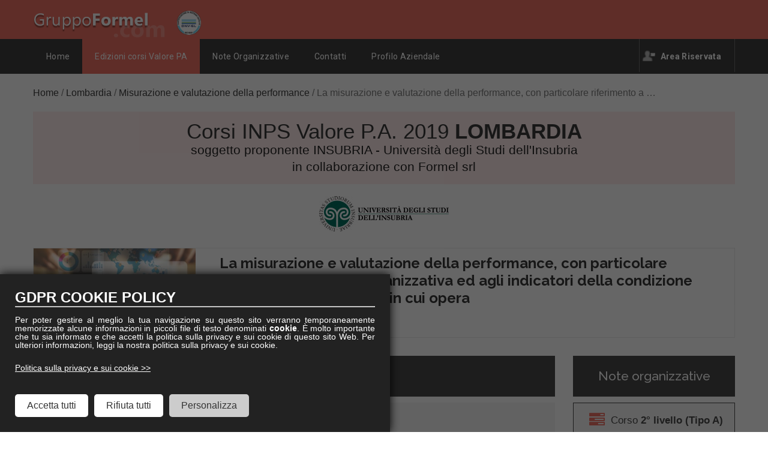

--- FILE ---
content_type: text/html; charset=UTF-8
request_url: https://www.gruppoformel.com/valore-pa/corso/2019/lombardia/c1033
body_size: 23309
content:
<!doctype html>
<!--[if IE 7 ]>    <html lang="en-gb" class="isie ie7 oldie no-js"> <![endif]-->
<!--[if IE 8 ]>    <html lang="en-gb" class="isie ie8 oldie no-js"> <![endif]-->
<!--[if IE 9 ]>    <html lang="en-gb" class="isie ie9 no-js"> <![endif]-->
<!--[if (gt IE 9)|!(IE)]><!--> <html lang="it-it" class="no-js"> <!--<![endif]-->
<head>
	<title>Corso Valore PA 2&deg; livello (Tipo A) La misurazione e valutazione della performance,  Milano Lombardia</title>
	<meta http-equiv="Content-Type" content="text/html; charset=UTF-8"> <!--windows-1252"-->
	<META NAME="description" CONTENT="Corso Valore PA 2&deg; livello (Tipo A) La misurazione e valutazione della performance, con particolare riferimento a quella organizzativa ed agli indicatori della condizione dell’ente e del contesto in cui opera  Milano Lombardia">
	
        <META content="Formel S.r.l." name=web-company>
	<META content=it name=locale>
	<META content=dynamic name=Document-state>
	<META http-equiv=Pragma content=no-cache>
	<META http-equiv=Expires content=0>
	<META http-equiv="Last-Modified" content="24/01/2026">
	<meta http-equiv="Content-Language" content="it">
	<META content=False name=vs_showGrid>
        <meta http-equiv="X-UA-Compatible" content="IE=edge" />
        
        <meta property="og:image:width" content="1200" />
        <meta property="og:image:height" content="630" />
        <meta property="og:site_name" content="Gruppoformel.com" />
        <meta property="og:type" content="website" />
        <meta property="fb:app_id" content="286579565519286" />
        <meta property="og:url" content="https://www.gruppoformel.com/valore-pa/corso/2019/lombardia/c1033" />
        <meta property="og:title" content="Corso Valore PA 2&deg; livello (Tipo A) La misurazione e valutazione della performance,  Milano Lombardia"  />
	<meta property="og:description" content="Corso Valore PA 2&deg; livello (Tipo A) La misurazione e valutazione della performance, con particolare riferimento a quella organizzativa ed agli indicatori della condizione dell’ente e del contesto in cui opera  Milano Lombardia"/>
	<meta property="og:image" content="https://www.gruppoformel.com/images/aree/2019/misurazione-e-valutazione-delle-performance-notxt.jpg" />
	<link href='https://www.gruppoformel.com/valore-pa/corso/2019/lombardia/c1033' rel='canonical' />

        

	<!-- Google tag (gtag.js) -->
	<script async src="https://www.googletagmanager.com/gtag/js?id=G-8Y4VP1G3X8"></script>
	<script>
		window.dataLayer = window.dataLayer || [];
		function gtag(){
			dataLayer.push(arguments);
		}
		gtag('js', new Date());
		gtag('config', 'G-8Y4VP1G3X8');
	</script> 
		<!-- Facebook Pixel Code -->
		<script type="text/plain" data-starcookie="statistics">
		!function(f,b,e,v,n,t,s)
		{if(f.fbq)return;n=f.fbq=function(){n.callMethod?
		n.callMethod.apply(n,arguments):n.queue.push(arguments)};
		if(!f._fbq)f._fbq=n;n.push=n;n.loaded=!0;n.version='2.0';
		n.queue=[];t=b.createElement(e);t.async=!0;
		t.src=v;s=b.getElementsByTagName(e)[0];
		s.parentNode.insertBefore(t,s)}(window,document,'script',
		'https://connect.facebook.net/en_US/fbevents.js');
		 fbq('init', '561230774665630'); 
		fbq('track', 'PageView');
		</script>
		<noscript>
		 <img height="1" width="1" 
		src="https://www.facebook.com/tr?id=561230774665630&ev=PageView
		&noscript=1"/>
		</noscript>
		<!-- End Facebook Pixel Code -->
	<script type="text/javascript" src="/js/jquery-1.7.2.min.js"></script>
	<link rel="shortcut icon" type="image/png" href="/images/favicon.png"/>

    
    <!-- this styles only adds some repairs on idevices  -->
    <meta name="viewport" content="width=device-width, initial-scale=1.0">
    
    <!-- Google fonts - witch you want to use - (rest you can just remove) -->
   	<link href="//fonts.googleapis.com/css?family=Open+Sans:300,300italic,400,400italic,600,600italic,700,700italic,800,800italic" rel="stylesheet" type="text/css">
    <link href="//fonts.googleapis.com/css?family=Raleway:400,100,200,300,500,600,700,800,900" rel="stylesheet" type="text/css">
    <link href="//fonts.googleapis.com/css?family=Roboto:400,100,100italic,300,300italic,400italic,500,500italic,700,700italic,900,900italic" rel="stylesheet" type="text/css">
    <link href="//fonts.googleapis.com/css?family=Dancing+Script:400,700" rel="stylesheet" type="text/css">

        
    <!-- ######### CSS STYLES ######### -->
    <link rel="stylesheet" href="/css/reset.css" type="text/css" />
	<link rel="stylesheet" href="/css/style.css" type="text/css" />

    <!-- font awesome icons -->
    <link rel="stylesheet" href="/css/font-awesome/css/font-awesome.min.css">
	
    <!-- simple line icons -->
	<link rel="stylesheet" type="text/css" href="/css/simpleline-icons/simple-line-icons.css" media="screen" />
    
    <!-- et linefont icons -->
    <link rel="stylesheet" href="/css/et-linefont/etlinefont.css">
    
    <!-- animations -->
    <link href="/js/animations/css/animations.min.css" rel="stylesheet" type="text/css" media="all" />
    
    <!-- responsive devices styles -->
	<link rel="stylesheet" media="screen" href="/css/responsive-leyouts.css" type="text/css" />
    
    <!-- shortcodes -->
    <link rel="stylesheet" media="screen" href="/css/shortcodes.css" type="text/css" /> 

    
    <!-- mega menu -->
    <link href="/js/mainmenu/bootstrap.min.css" rel="stylesheet">
	<link href="/js/mainmenu/demo.css" rel="stylesheet">
	<link href="/js/mainmenu/menu11.css" rel="stylesheet">
	
    <!-- MasterSlider -->
	<link rel="stylesheet" href="/js/masterslider/style/masterslider.css" />
    <link rel="stylesheet" href="/js/masterslider/skins/default/style.css" />
    
    <!-- cubeportfolio -->
    <link rel="stylesheet" type="text/css" href="/js/cubeportfolio/cubeportfolio.min.css">
    
    <!-- owl carousel -->
    <link href="/js/carouselowl/owl.transitions.css" rel="stylesheet">
    <link href="/js/carouselowl/owl.carousel.css" rel="stylesheet">

    <!-- tabs style 3 -->
    <link href='/js/tabs3/tabulous.css' rel='stylesheet' type='text/css'>

    <!-- accordion2 -->
    <link href="/js/accordion2/style.css" rel="stylesheet" />

	<script type="text/javascript">
		// Definisco la funzione per "accendere" dinamicamente le stelle
		// unico argomento è il numero di stelle da accendere
		function star_accendi(QT){
		  // verifico che esistano i DIV delle stelle
		  // se il DIV non esiste significa che si è già  votato
		  if (document.getElementById('star_1')){
		    // Ciclo tutte e 5 i DIV contenenti le stelle
		    for (i=1; i<=5; i++)
		    {
		      // se il div è minore o uguale del numero di stelle da accendere
		      // imposto dinamicamente la classe su "on"
		      if (i<=QT) document.getElementById('star_' + i).className = 'on';
		      // in caso contrario spengo la stella...
		      else document.getElementById('star_' + i).className = '';
		    }
		  }
		}
		
		// Questa è la funzione che produce l'output.
		// richiede come unico argomento il numero di stelle che si vuole accendere
		// di default (possiamo in questo, ad esempio, modo mostrare il voto ottenuto
		// nelle precedenti votazioni)
		function star(QT){
		  id = 0		
		  // stampo il codice HTML che produce le stelle
		  stelline = '<div id="STAR_RATING" onmouseout="star_accendi(' + QT + ')""><ul>';
		  stelline += '<li id="star_1" onclick="star_vota('+id+',1)" onmouseover="star_accendi(0); star_accendi(1)"></li>';
		  stelline += '<li id="star_2" onclick="star_vota('+id+',2)" onmouseover="star_accendi(0); star_accendi(2)"></li>';
		  stelline += '<li id="star_3" onclick="star_vota('+id+',3)" onmouseover="star_accendi(0); star_accendi(3)"></li>';
		  stelline += '<li id="star_4" onclick="star_vota('+id+',4)" onmouseover="star_accendi(0); star_accendi(4)"></li>';
		  stelline += '<li id="star_5" onclick="star_vota('+id+',5)" onmouseover="star_accendi(0); star_accendi(5)"></li>';
		  stelline += '</ul></div>';

		  //document.getElementById("stelle").innerHTML = stelline;

		  // accendo le stelle definite in argomento
		  star_accendi(QT);
		}
	</script>
	<style>
		html,body{height:100%}
	</style>
	<!-- tabs -->
    <link rel="stylesheet" type="text/css" href="/js/tabs/assets/css/responsive-tabs.css">
    <link rel="stylesheet" type="text/css" href="/js/tabs/assets/css/responsive-tabs2.css">
    <link rel="stylesheet" type="text/css" href="/js/tabs/assets/css/responsive-tabs3.css">
    
    <link href="/css/style-custom.css?v=1.1" rel="stylesheet" type="text/css"/>
    
	<base href="/">    <link rel="stylesheet" href="/css/bootstrap.min.css">
    
    <script type="application/ld+json">
			/*"@id": "70",*/
            {
                "@context": "https://schema.org/",
                "@type": "Course",
                "name": "Corso Valore PA 2&deg; livello (Tipo A) La misurazione e valutazione della performance,  Milano Lombardia",
                "description": "Corso Valore PA 2&deg; livello (Tipo A) La misurazione e valutazione della performance, con particolare riferimento a quella organizzativa ed agli indicatori della condizione dell’ente e del contesto in cui opera  Milano Lombardia",
                "image":"https://www.gruppoformel.com/images/aree/2019/misurazione-e-valutazione-delle-performance-notxt.jpg",
                "schema:provider": {
                    "@type": "schema:CollegeOrUniversity",
                    "schema:name": "INSUBRIA - Università degli Studi dell'Insubria",
                    "schema:url": "https://www.uninsubria.it/notizie/bando-inps-valore-pa-%E2%80%93-anno-2018"
                },
				"hasCourseInstance": [
                    {
                        "@type": "CourseInstance",
                        "courseMode": "full-time",
						"offers": {
								"@type": "Offer",
								"description": "FREE",
								"price": "0",
								"priceCurrency": "EUR",
								"url": "https://www.gruppoformel.com/valore-pa/corso/2019/lombardia/c1033",
								"availability" : "http://schema.org/InStock",
								"validFrom": "01/01/2021"
							  },
                        "location":{
                            "@type":"Place",
                            "address":{
                                "@type":"PostalAddress",
                                "addressLocality":"Milano",
                                "addressRegion":"Lombardia",
                                                                "streetAddress":"Via Scarlatti 24"
                            },
                            "name":"Hotel Andreola (Stazione Centrale)"
                        },
                        "startDate" : "01-01-2021 ",                        "endDate" : "30-06-2021 ",                        "name": "Corso Valore PA 2&deg; livello (Tipo A) La misurazione e valutazione della performance,  Milano Lombardia",
                        "description": "Corso Valore PA 2&deg; livello (Tipo A) La misurazione e valutazione della performance, con particolare riferimento a quella organizzativa ed agli indicatori della condizione dell’ente e del contesto in cui opera  Milano Lombardia",
                        "image":"https://www.gruppoformel.com/images/aree/2019/misurazione-e-valutazione-delle-performance-notxt.jpg"
                        ,"performer" : "Luca Tamassia"                    }
                ]
            }
        </script>
    
    
    
    <style>
        
        .container {
            /*max-width: 1080px;*/
        }
        
        all{
           box-sizing: border-box; 
        }
            
            
        .featured_section17 *,.featured_section19 * {
            box-sizing: border-box;
        }
            
        
        
    </style>
    
</head>

<body>
<div class="site_wrapper">
<div id="hide_login" onclick="$('.mrbut').trigger('click')" style="display:none;background-color: #000000;opacity: 0.5; height: 1000px; z-index: 1; position: fixed; width: 100%;"></div>
<div class="top_section" style="background-color:#EE7164">
<div class="container">
	
    <div class="left">
    
        <!-- Logo -->
        <div>
        	<a href="/" id="logo11" style="width: 220px;"></a>
        	<a href="/qualita" style="display: inline-block;vertical-align: text-top;margin-left: 20px;margin-top: 15px;"><img alt="Certificazione di sistema qualità DNV-GL" border="0" src="/images/Iso9001.png" height="40"></a>
        </div>
    
    </div>
    
</div>
</div><!-- end top navigation links -->

<div class="clearfix"></div>

<header class="header">
	<div class="container">
		<!-- Navigation Menu -->
		<div class="menu_main_full">
		
		  <div class="navbar yamm navbar-default">
			
			  <div class="navbar-header">
				<div class="navbar-toggle .navbar-collapse .pull-right " data-toggle="collapse" data-target="#navbar-collapse-1"  > <span>Menu</span>
				  <button type="button" > <i class="fa fa-bars"></i></button>
				</div>
			  </div>
			  
			  <div id="navbar-collapse-1" class="navbar-collapse collapse" style="width:100%">
			  
				<nav>
				  <ul class="nav navbar-nav">
				  
					<li class="dropdown yamm-fw"> <a href="/" class="dropdown-toggle">Home</a></li>
										<li class="dropdown ">
						<a href="#" onclick="return false" class="dropdown-toggle active"> Edizioni corsi Valore PA</a>
						<ul class="dropdown-menu" role="menu">
							<li class="dropdown">
																<a href="/" class="dropdown-toggle"> Corsi Valore PA 2023</a>
							</li>
							<li class="dropdown">
								<a href="/valore-pa/corsi/2022" class="dropdown-toggle"> Corsi Valore PA 2022</a>
							</li>
							<li class="dropdown">
								<a href="/valore-pa/corsi/2021" class="dropdown-toggle"> Corsi Valore PA 2021</a>
							</li>
							<li class="dropdown">
								<a href="/valore-pa/corsi/2020" class="dropdown-toggle"> Corsi Valore PA 2020</a>
							</li>
							<li class="dropdown">
								<a href="/valore-pa/corsi/2019" class="dropdown-toggle"> Corsi Valore PA 2019</a>
							</li>
						</ul>
					</li>
										<li class="dropdown"><a href="#" onclick="return false" class="dropdown-toggle "> Note Organizzative</a>
                    <ul class="dropdown-menu" role="menu">
						<li class="dropdown"> <a class="dropdown-toggle " href="/metodologie-applicative" >Metodologie</a> </li>
						<li class="dropdown"> <a class="dropdown-toggle " href="/info-didattiche" >Didattica</a> </li>
						<li class="dropdown"> <a class="dropdown-toggle " href="/info-logistiche" >Logistica</a> </li>
											</ul>
															
					<li> <a class="dropdown " href="/contatti">Contatti</a> </li>
					<li> <a class="dropdown " href="/profilo-aziendale">Profilo Aziendale</a> </li>
                    												   
				  </ul>
				  
				</nav>
				
			  </div>
			
		  </div>
		</div>
		<!-- end Navigation Menu -->
		<div class="menu_rlinks">
			<a href="https://valorepa.gruppoformel.com" target="_blank" class="mrbut" style="color:#FFFFFF;background-image: url('images/omino.png');background-repeat: no-repeat;background-position: left center;padding-left: 35px;height: 20px;"><b><span class="hidden-xs hidden-sm">Area Riservata</span></b></a>
		</div><!-- end menu right links -->
	</div>
</header>
    <main class="menu-margin">
        
        <div class="container">
                            <div class="pagenation pad-top20 pad-bottom20">
                    
                    
                    
                    
                    
                    
                    
                    
                    <ol class="pad-left0 mar0" itemscope itemtype="http://schema.org/BreadcrumbList">
                        <li class="inline-block" itemprop="itemListElement" itemscope="" itemtype="http://schema.org/ListItem">
                            <a itemprop="item" href="./" title="Corsi Valore PA"><span itemprop="name">Home</span></a>
                            <meta itemprop="position" content="1">
                        </li>
                                                <li class="inline-block" itemprop="itemListElement" itemscope="" itemtype="http://schema.org/ListItem">
                            <a itemprop="item" href="/valore-pa/corsi/2019/lombardia/r9" title="Corsi Valore PA Lombardia"><span itemprop="name">Lombardia</span></a>
                            <meta itemprop="position" content="2">
                        </li>
                                                                        <li class="inline-block" itemprop="itemListElement" itemscope="" itemtype="http://schema.org/ListItem">
                            <a itemprop="item" href="/valore-pa/corsi/2019/lombardia/misurazione-e-valutazione-della-performance/r9/a46" title="Corsi gratuiti su Misurazione e valutazione della performance programma INPS Valore PA Lombardia"><span itemprop="name">Misurazione e valutazione della performance</span></a>
                            <meta itemprop="position" content="1">
                        </li>
                                                <li class="inline-block">La misurazione e valutazione della performance, con particolare riferimento a &#8230;</li>
                    </ol>
                    
                    
                </div>
                
                <div class="text-center">
                    <div class="pad15 rosso-chiaroBg ">
                        <h2 class="mar-top0 mar-bottom0 h1 font-arial">Corsi INPS Valore P.A. 2019 <strong>LOMBARDIA</strong></h2>
                        <p class="mar-bottom0 h3">
                                soggetto proponente INSUBRIA - Università degli Studi dell'Insubria<br> in collaborazione con Formel srl

                        </p>
                    </div>
                    <div class="img-universita mar-top20 mar-bottom20">
                        <img alt="INSUBRIA - Università degli Studi dell'Insubria" src="https://club.formel.it/images/logo_insubria.jpg" />
                    </div>
                </div>
            
                                        
<!--            <div class="font-arial text-center"><h1 class="mar0"><b>La misurazione e valutazione della performance, con particolare riferimento a quella organizzativa ed agli indicatori della condizione dell’ente e del contesto in cui opera<br></b></h1></div>-->
            
            
            <div class="bor-grigio1 box-titolo mar-top20 mar-bottom30">
                <div class="row ">
                        <div class="col-sm-3 col-print-3">
                            <div class="">
                                <img class="img-responsive" src="/kr/k.php?src=/images/aree/2019/misurazione-e-valutazione-delle-performance-notxt.jpg&w=400" alt="La misurazione e valutazione della performance, con particolare riferimento a quella organizzativa ed agli indicatori della condizione dell’ente e del contesto in cui opera" />
                            </div>
                        </div>

                        <div class="col-sm-9 col-print-9">
                            <div class="titolo-corso pad10" style="font-size: 32px;line-height:34px;font-weight: bold;"><h1 class="mar0"><b>La misurazione e valutazione della performance, con particolare riferimento a quella organizzativa ed agli indicatori della condizione dell’ente e del contesto in cui opera<br></b></h1></div>
                        </div>
                        <div class="clearfix"></div>

                </div><!-- end featured section 19 -->
            </div>
            <div class="row mar-top20">
                <div class="col-sm-9 col-print-9">
                    <div class="pad20 neroBg mar-bottom10 icone-corsi">
                        <h2 class="bianco mar0 text-center h3">Programma</h2>
                                            </div>
                                        <div class="pad15 grigio-corsoBg programma-corso">
						<p><b> DIRETTRICI DI SVILUPPO DELLA PA</b>: Efficienza<b><br />OBIETTIVI STRATEGICI</b>: Aumento della produttivit&agrave; e della qualit&agrave; dei servizi<b><br />COMPETENZA STRATEGICA/AREA TEMATICA: </b> Competenze in materia di misurazione e valutazione della performance organizzativa. capacit&agrave; di analisi degli indicatori statistici, economici e sociali<br /><b> INDICATORI DI OUTCOME</b>: Aumento del numero delle proposte giudicate efficaci per aumentare l'efficienza e la qualit&agrave; dell'azione amministrativa condotta dal partecipante<br /><br /><b>OBIETTIVI</b><br />La <b>finalit&agrave; del corso</b> &egrave; quella di definire le logiche e le tecniche di misurazione e valutazione della performance organizzativa al fine di:<br />- Permettere una corretta distribuzione della premialit&agrave;<br />- Comprendere l&rsquo;impatto dei servizi sul territorio e la valutazione degli stessi<br />- Favorire percorsi di miglioramento organizzativo<br />&nbsp;</p>
<p align="center"><b>MODULO 1</b></p>
<p><b>IL QUADRO GENERALE DI RIFERIMENTO: </b>- la valutazione delle performance nell&rsquo;attuale quadro normativo legale e contrattuale - l&rsquo;impostazione della valutazione delle prestazioni nel decreto legislativo n. 150/2009 - il ciclo della performance e le sue componenti - la valutazione della performance organizzativa - la valutazione della performance individuale - l&rsquo;applicazione dei sistemi premiali a seguito della valutazione delle performance.</p>
<p align="center"><b><br />MODULO 2</b></p>
<p><b>IL CONTENUTO DELLA VALUTAZIONE: </b>la valutazione della performance organizzativa ai sensi dell&rsquo;art. 8 del dlgs. n. 150/2009 - i contenuti e le finalit&agrave; della valutazione della Performance&nbsp;organizzativa - la valutazione delle politiche pubbliche e del grado di soddisfazione degli utenti - le tecniche di valutazione della performance organizzativa in generale - il collegamento della valutazione con i sistemi premiali.<br />&nbsp;</p>
<p align="center"><b>MODULO 3</b></p>
<p><b>GLI STRUMENTI DELLA VALUTAZIONE (PARTE I): </b> Gli strumenti di valutazione della <i>performance</i> organizzativa - un sistema di indicatori funzionale alla misurazione e valutazione della performance organizzativa - indicatori di <i>performance</i> organizzativa a livello di ente (situazione economico-finanziaria, spese di personale, sistemi informativi ed informatici, trasparenza ed anticorruzione, <i>customersatisfaction</i>) - indicatori di <i>performance</i> organizzativa a livello di area/settore (servizi erogati e processi) - la rilevazione e la valutazione del grado di soddisfazione degli utenti dei servizi: la <i>customer satisfaction </i>- il raccordo tra <i>customersatisfaction</i> e valutazione della <i>performance</i> organizzativa<br />&nbsp;</p>
<p align="center"><b>MODULO 4</b></p>
<p><b>GLI STRUMENTI DELLA VALUTAZIONE (PARTE II): </b> il miglioramento dell&rsquo;organizzazione ed i relativi modelli organizzativi: macro e micro-organizzazione - lo sviluppo del sistema relazionale interno ed esterno: lo sviluppodelle competenze - l&rsquo;efficienza gestionale nell&rsquo;impiego delle risorse interne: budgetizzazione, delega e cascading - la razionalizzazione dei&nbsp;procedimenti nell&rsquo;ottica&nbsp;della responsabilizzazione e dei tempi di esecuzione<br />&nbsp;</p>
<p align="center"><b>MODULO 5</b></p>
<p><b>LA VALUTAZIONE DELLE COMPETENZE INDIVIDUALI - </b> le competenze individuali quali apporto al sistema organizzativo - la valutazione delle competenze: conoscenze, capacit&agrave; e comportamenti &ndash; le tecniche valutative: B.E.I.,&nbsp;ASSESSMENT,BIG FIVE, PROBLEM SOLVING, IN BASKET - l'esperienza valutativa: esperimento di una tecnica valutativa condotta, in aula, da&nbsp;esperto psicologo.</p>
<p><b>INDICATORI DI OUTPUT<br /></b>&bull; Comprensione del quadro normativo di riferimento relativo alla performance, degli elementi essenziali del ciclo della performance, delle logiche e delle tecniche di valutazione della performance organizzativa, delle logiche e delle modalit&agrave; applicative dei sistemi premiali.<br />&bull; Comprensione del quadro normativo di riferimento relativo alla performance organizzativa, delle finalit&agrave; e dell&rsquo;oggetto di rilevazione della performance organizzativa, delle logiche sottese alla rilevazione della customer satisfaction.<br />&bull; Comprensione delle modalit&agrave; operative di raccordo tra performance organizzativa e sistemi premiali<br />&bull; Comprensione del quadro normativo di riferimento (evolutivo ed attuale) relativo alla definizione di sistemi di indicatori.<br />&bull; Ricadute dell&rsquo;utilizzo di diversi livelli di <i> performance</i> organizzativa (ente o area/settore).<br />&bull; Metodiche di definizione di un sistema di indicatori per la rilevazione della <i>performance</i> organizzativa.<br />&bull; Conoscenza dei diversi strumenti utilizzabili per la <i> customer satisfaction.</i><br />&bull; Modalit&agrave; per un efficace raccordo tra la misurazione della <i>customersatisfaction</i> e la valutazione della <i>performance</i> organizzativa.<br />&bull; Comprensione dei concetti di macro e micro-organizzazione, del modello di analisi e sviluppo delle competenze, dei modelli di gestione del personale, del concetto di procedimento secondo una lettura. di natura aziendalista, delle metodiche di razionalizzazione dei processi sottesi ai procedimenti.</p>
<p><b>INDICATORI DI OUTCOME</b> (gli indicatori di outcome saranno oggetto di questionario da sottoporre al diretto superiore del partecipante al corso dopo sei mesi)<br />&bull; Miglioramento del ciclo della performance dell&rsquo;ente in termini di chiarezza delle fasi, snellezza e integrazione delle stesse, del raccordo tra sistema di valutazione, di programmazione e controllo e bilancio, dei principi generali che informano la misurazione e la rilevazione della performance organizzativa e individuale.<br />&bull; Integrazione e miglioramento dei sistemi premiali.<br />&bull; Definizione dei modelli di valutazione delle politiche pubbliche, della rilevazione della customer satisfaction<br />&bull; di raccordo tra sistemi di valutazione e premiali.<br />&bull; Definizione e miglioramento del sistema di indicatori relativi alla <i>performance</i> organizzativa e di rilevazione della <i> customer satisfaction</i> su servizi gi&agrave; oggetto di verifica del grado di soddisfazione dell&rsquo;utenza.<br />&bull; Mappatura delle le competenze presenti nell&rsquo;ente, dei procedimenti e delle conoscenze del personale dell&rsquo;ente,<br />&bull; Definizione e applicazione di una metodica di osservazione/valutazione delle esperienze e dei percorsi valutativi.</p>                    </div>
                    
                    
                                        
                    
                    
                                    </div>
                <aside class="col-sm-3 col-print-3">
                    
                    
                    
                    
                    
                    <div class="box-aside">
                        <div class="neroBg pad20 mar-bottom10">
                            <h2 class="bianco text-center nowrap mar0 h3">Note organizzative</h2>
                        </div>
                        <div class="item-info livello2 mar-bottom10">
                            
                            <div class="table-display" style="font-size: 95%;">
                                <div class="table-cell middle icon">
                                    <i class="fa fa-tasks mar-right10"></i>
                                </div>
                                <div class="table-cell middle">
                                    Corso <strong>2&deg; livello (Tipo A)</strong>
                                </div>
                            </div>
                            
                            
                        </div>
                        
                        <div class="item-info mar-bottom10">
                            <div class="table-display">
                                <div class="table-cell middle icon">
                                    <i class="fa fa-clock-o"></i>
                                </div>
                                <div class="table-cell middle">
                                    Durata <strong>40 ore</strong><br>
                                    Modalità <strong>FAD</strong>
									                                </div>
                            </div>
                        </div>
                            <div class="item-info mar-bottom10">

                                <div class="table-display">
                                                                                                                                        <h3 class="nowrap mar-top0 mar-bot10" style="text-decoration: underline;">Sede corso</h3>

                                            <div class="mar-bot10 titolo-corso"  >
												<span class="fa fa-map-marker"></span>
																							<u><strong class="text-capitalize">modalità webinar</strong></u>
																						</div>
                                            

                                            <h3 class="nowrap mar-top0 mar-bot10" style="text-decoration: underline;">Date di svolgimento</h3>
                                                                                <div> 
18 Maggio 2020                                        </div>
                                        <div> 
19 Maggio 2020                                        </div>
                                        <div> 
27 Maggio 2020                                        </div>
                                        <div> 
28 Maggio 2020                                        </div>
                                        <div> 
08 Giugno 2020                                        </div>
                                        <div> 
09 Giugno 2020                                        </div>
                                        <div> 
15 Giugno 2020                                        </div>
                                        <div> 
19 Giugno 2020                                        </div>
                                        <div> 
24 Giugno 2020                                        </div>
                                        <div> 
25 Giugno 2020                                            <div>Eventuali variazioni dei partecipanti sono da effettuarsi entro il 12 maggio 2020</div>
                                                                                    </div>
									<br>Le date potrebbero subire variazioni

                                </div>


                            </div>
                        <div class="item-info mar-bottom10">
                            <div class="table-display">
                                <div class="table-cell middle icon">
                                    <i class="fa fa-map-marker"></i>
                                </div>
                                <div class="table-cell middle">
									<div class="text-capitalize">
										Regione <strong>Lombardia</strong><br>									</div>
									                                </div>
                            </div>
                        </div>
                                                                        <div class="item-info mar-bottom10">
                            <div class="table-display">
                                <div class="table-cell middle icon">
                                    <i class="fa fa-user"></i>
                                </div>
                                <div class="table-cell middle">
                                    <strong>Referente Didattico:</strong><br>
                                    Luca Tamassia                                </div>
                            </div>
                        </div>
                                                                                                <div class="item-info mar-bottom10 rosso-chiaroBg">
                            <ul class="mar-bottom0 list-circle-separate">
                                <li><a data-toggle="modal" data-target="#modal_metologie" href="#" title="Metodologie Applicative">Metodologie <span>»</span></a></li>
                                <li><a data-toggle="modal" data-target="#modal_didattica" href="#" title="Info Didattiche">Didattica <span>»</span></a></li>
                                <li><a data-toggle="modal" data-target="#modal_logistica" href="#" title="Info Logistiche">Logistica <span>»</span></a></li>
                            </ul>
                        </div>
                        
                    </div>
                    
                    <div class="box-aside no-print">
                                                
                        
                        
                    </div>
                    
                    <div class="box-aside mar-top30">
                        <div class="neroBg pad20 mar-bottom10">
                            <h2 class="bianco text-center mar0 h3">Accreditamenti</h2>
                        </div>
                        <div class="item-info mar-bottom10">
							<b>Corso accreditato</b> presso il <b>Consiglio Nazionale Forense</b> - Concessi n. <b>5 crediti formativi</b> (Prot. n. RIC-2020-00001355)						</div>
					</div>

                    <div class="box-aside mar-top30">
                        <div class="neroBg pad20 mar-bottom10">
                            <h2 class="bianco text-center mar0 h3">Contatti</h2>
                        </div>
                        <a href="tel:+390262690710" onclick="gtag('event', 'link', {event_category: 'click',  event_label: 'Telefono pagina corso',  value: '1'});fbq('track', 'Contact');" class="item-info mar-bottom10">
                            <div class="table-display">
                                <div class="table-cell middle icon">
                                    <i class="fa fa-phone"></i>
                                </div>
                                <div class="table-cell middle nowrap">
                                    +39 02 626 907 10
                                </div>
                            </div>
                        </a>
                        
                        <a href="/cdn-cgi/l/email-protection#20434f5253490e494e505360464f524d454c0e4954" onclick="gtag('event', 'link', {event_category: 'click',  event_label: 'Email pagina corso',  value: '1'});fbq('track', 'Contact');" class="item-info mar-bottom10">
                            <div class="table-display">
                                <div class="table-cell middle icon">
                                    <i class="fa fa-envelope-o"></i>
                                </div>
                                <div class="table-cell middle">
                                    <span class="nowrap"><span class="__cf_email__" data-cfemail="7f1c100d0c165116110f0c3f19100d121a1351160b">[email&#160;protected]</span></span>
                                </div>
                            </div>
                        </a>
                        
                    </div>

                   <div class="box-aside mar-top30 no-print">
                        <div class="neroBg pad20 mar-bottom10">
                            <h2 class="bianco text-center mar0 h3">Condividi</h2>
                        </div>
                                                <a class="item-info mar-bottom10" href="javascript:void(0)" onclick="window.print();gtag('event', 'print', {event_category: 'click',  event_label: 'Lombardia / Misurazione e valutazione della performance / 2&deg; livello (Tipo A) / 1033',  value: '1'});fbq('trackCustom', 'Stampa', {content_name: '1033',content_category: 'Corso',value: 1.00,currency: 'EUR'});">
                            <div class="table-display">
                                <div class="table-cell middle icon">
                                    <i class="fa fa-print"></i>
                                </div>
                                <div class="table-cell middle">
                                    Stampa
                                </div>
                                <div class="table-cell middle text-right">
                                    <span class="arr_right">»</span>
                                </div>
                            </div>
                        </a>
                                                
                        <a class="item-info mar-bottom10 rossoBg bianco" target="blank" rel="nofollow" href="/genera-pdf-corso.php?regione=lombardia&id_corso=1033&data_modifica=1593682083" onclick="gtag('event', 'pdf', {event_category: 'click',  event_label: 'Lombardia / Misurazione e valutazione della performance / 2&deg; livello (Tipo A) / 1033',  value: '1'});fbq('trackCustom', 'Scarica programma', {content_name: '1033',content_category: 'Corso',value: 1.00,currency: 'EUR'});">
                                                        <div class="table-display">
                                <div class="table-cell middle icon">
                                    <i class="fa fa-download bianco"></i>
                                </div>
                                <div class="table-cell middle">
                                    Scarica programma<br>in pdf
                                </div>
                                <div class="table-cell middle text-right">
                                    <span class="arr_right">»</span>
                                </div>
                            </div>
                        </a>
                    </div>
                                                                                                    
                    
                    
                </aside>
            </div>
            
                                                <div class="mar-top30">
                <div class="pad20 neroBg mar-bottom30 mar-top20 icone-corsi">
                                        <h2 class="bianco mar0 text-center h3">Servizi ai partecipanti</h2>
                </div>
                <ul class="list-nostyle row plus">
                    <li class="col-sm-4 col-print-4 mar-bottom10">
                        <div class="table-display item-plus">
                            <i class="table-cell middle fa fa-phone rosso2 pad-right15"></i> <span class="table-cell middle">Assistenza dedicata<br>E-mail e telefonica</span>
                        </div>
                    </li>

                    <li class="col-sm-4 col-print-4 mar-bottom10">
                        <div class="table-display item-plus">
                            <i class="table-cell middle fa fa-file-pdf-o rosso2 pad-right15"></i> <span class="table-cell middle">Documentazione<br>in formato PDF</span>
                        </div>
                    </li>
                    <li class="col-sm-4 col-print-4 mar-bottom10">
                        <div class="table-display item-plus">
                            <i class="table-cell middle fa fa-newspaper-o rosso2 pad-right15"></i> <span class="table-cell middle">Attestato giornaliero<br>e finale</span>
                        </div>
                    </li>
                    <div class="mar-top30 hidden-sm hidden-xs visible-print" style="clear:both"></div>
                    <li class="col-sm-4 col-print-4 mar-bottom10">
                        <div class="table-display item-plus">
                            <i class="table-cell middle fa fa-user rosso2 pad-right15"></i> <span class="table-cell middle">Docenti esperti e qualificati</span>
                        </div>
                    </li>

                    <li class="col-sm-4 col-print-4 mar-bottom10">
                        <div class="table-display item-plus">
                            <i class="table-cell middle fa fa-edit rosso2 pad-right15"></i> <span class="table-cell middle">Esercitazioni pratico-operative</span>
                        </div>
                    </li>
                    <li class="col-sm-4 col-print-4 mar-bottom10">
					</li>

                </ul>

				<div class="clearfix"></div>


                <!-- Banner -->
            </div>
            
                    </div>
        
        
        
    </main>
    
    <div class="clearfix mar-top30"></div>

	<div id="modal_docenti" class="modal fade" role="dialog" tabindex="-1" aria-labelledby="myLargeModalLabel" style="display: none;">
		<div class="modal-dialog" role="document">
			<div class="modal-content">
				<div class="modal-header">
					<button type="button" class="close reset" data-dismiss="modal" aria-label="Close"><span aria-hidden="true">&times;</span></button>
					<i class="fa fa-group" ></i>
					<h4 style="font-size:24px; color:#000;" class="modal-title">Docenti Impegnati</h4>
				</div>
				<div class="modal-body">
					<div style="text-align: center;padding: 15px;box-sizing: border-box;">
					
<div>
	<div style="max-width:1000px;margin: 0 auto;">
		<div  style="display:inline-block;padding:10px;background-color:#EAEAEA;">
			<div style="float:left;width:100%;">
				<div style="position:relative;background-color:#FFFFFF;display: inline-block;border-bottom:1px dashed #CCCCCC; FONT-SIZE: 10pt; text-align:justify;;">
					<div class="rosso-chiaroBg no-print">
						<h2 class="h4 mar0 pad20"><strong>Area Tematica: Misurazione e valutazione della performance.</strong></h2>
					</div>
					<p class="mar0 pad20 font-size12">
						<strong class="ucase">ALFREDO BIFFI</strong>, Professore Associato di “Organizzazione aziendale”, Università dell’Insubria – Dipartimento di Economia. Aree di interesse:  Evoluzione degli assetti organizzativi aziendali in logica project based; sviluppo di profili di competenza project & process based; impiego delle ICT per la modellazione di assetti organizzativi orientati alla innovazione; sviluppo di imprenditorialità, innovazione, talento.<br>
						<br>
						<strong class="ucase">CARMELA LEONE</strong>, Professore associato all’Università degli studi dell’Insubria. Materie di insegtnamento: diritto amministrativo, diritto dei migranti, giustizia amministrativa.<br>
						<br>
						<strong class="ucase">ARTURO BIANCO</strong>, Consulente Enti Pubblici - Docente esperto in materia di gestione del personale, contrattazione decentrata e riforma del pubblico impiego. Docente Formel.<br>
						<br>
						<strong class="ucase">LUCA TAMASSIA</strong>, Avvocato – Esperto in materia di gestione ed organizzazione delle risorse umane. Docente Formel.<br>
						<br>
						<strong class="ucase">LUCA BISIO</strong>, Consulente farePA® s.r.l., esperto di programmazione, contabilità e controllo negli EELL, già componente dell'Osservatorio sulla finanza e contabilità degli EE.LL. (Ministero dell'interno), Consulente della Corte dei Conti – Sezione Autonomie.<br>
						<br>
						<strong class="ucase">FRANCESCA IZZO</strong>, Psicologia del Lavoro e delle  organizzazioni. Docente e consulente in materia di Formazione, Orientamento, Selezione e Gestione Risorse Umane.<br>
						<br>
						<strong class="ucase">ADELIA MAZZI</strong>, Esperta di processi organizzativi e sistemi contabili degli Enti Pubblici. Autrice in materia.
					</p>
				</div>
			</div>
		</div>
	</div>

	<div class="clearfix margin_top12"></div>
</div>
<script data-cfasync="false" src="/cdn-cgi/scripts/5c5dd728/cloudflare-static/email-decode.min.js"></script><script defer src="https://static.cloudflareinsights.com/beacon.min.js/vcd15cbe7772f49c399c6a5babf22c1241717689176015" integrity="sha512-ZpsOmlRQV6y907TI0dKBHq9Md29nnaEIPlkf84rnaERnq6zvWvPUqr2ft8M1aS28oN72PdrCzSjY4U6VaAw1EQ==" data-cf-beacon='{"version":"2024.11.0","token":"0e5737ee237c4178ab2e6df840064b6a","r":1,"server_timing":{"name":{"cfCacheStatus":true,"cfEdge":true,"cfExtPri":true,"cfL4":true,"cfOrigin":true,"cfSpeedBrain":true},"location_startswith":null}}' crossorigin="anonymous"></script>
</body>
</html>					</div>
				</div>
			</div>
		</div>
	</div>

	<div id="modal_metologie" class="modal fade" role="dialog" tabindex="-1" aria-labelledby="myLargeModalLabel" style="display: none;">
		<div class="modal-dialog" role="document">
			<div class="modal-content">
				<div class="modal-header">
					<button type="button" class="close reset" data-dismiss="modal" aria-label="Close"><span aria-hidden="true">&times;</span></button>
				</div>
				<div class="modal-body">
					<div style="text-align: center;padding: 15px;box-sizing: border-box;">
							<div align="center" style="border:5px solid #EAEAEA;padding:10px">
			<h1 class="h2 mar0">METODOLOGIE DIDATTICHE APPLICATIVE<br> erogate prima, durante e a fine corso</h1>
		</div>

		<div style="display:inline-block;padding:20px;background-color:#EAEAEA">
			<div style="float:left;width:100%;">
				<div style="clear:both;padding:5px"></div>

				<div style="background-color:#FFFFFF;padding:10px;display: inline-block;border-bottom:1px dashed #CCCCCC; FONT-SIZE: 10pt; text-align:justify; width: 98%;">

					<table border="0" width="100%" cellpadding="2">
						<tr>
							<td style="border-bottom:1px solid #D1EFD1; padding-left: 5px; padding-top: 2px; padding-bottom: 2px" height="35">
								<p style="font-size:15px;">
									Le proposte formative saranno sviluppate basandosi su <strong>metodologie dinamiche</strong>,  puntando sull’aspetto attivo dell’apprendimento attraverso la <strong>discussione di casi reali</strong> e il ricorso ad esempi pratici; particolare attenzione sarà quindi dedicata alle <strong>esercitazioni in aula</strong> e ai <strong>project work</strong> per consentire un approfondimento di tutti gli argomenti trattati.
								</p>
								<p style="font-size:15px;">
									Tutti i <strong>Docenti</strong> coinvolti saranno <strong>professionisti altamente qualificati</strong> e con <strong>esperienza specialistica nel settore della formazione rivolta ai dipendenti pubblici</strong>.
								</p>
								<p style="font-size:15px;">
									E in più, tutti i partecipanti saranno attivamente coinvolti nella formazione erogata attraverso nuove modalità:
								</p>
								<ul class="disc list-didattica" style="font-size:15px;">
																		<li>
										<strong>Accesso riservato alla piattaforma-community virtuale</strong>, per <strong>inviare in anticipo quesiti specifici</strong> ai docenti e condividere informazioni. Le relative risposte saranno fornite sia direttamente sia durante le giornate formative.
									</li>
																	</ul>
							</td>
						</tr>
					</table>
				</div>

			</div>
		</div>					</div>
				</div>
			</div>
		</div>
	</div>

	<div id="modal_didattica" class="modal fade" role="dialog" tabindex="-1" aria-labelledby="myLargeModalLabel" style="display: none;">
		<div class="modal-dialog" role="document">
			<div class="modal-content">
				<div class="modal-header">
					<button type="button" class="close reset" data-dismiss="modal" aria-label="Close"><span aria-hidden="true">&times;</span></button>
				</div>
				<div class="modal-body">
					<div style="text-align: center;padding: 15px;box-sizing: border-box;">
							<div align="center" style="border:5px solid #EAEAEA;padding:10px">
			<h1 class="h2">DIDATTICA CORSI</h1>
		</div>

		<div style="display:inline-block;padding:20px;background-color:#EAEAEA">
			<div style="float:left;width:100%;">
				<div style="clear:both;padding:5px"></div>

				<div style="background-color:#FFFFFF;padding:10px;display: inline-block;border-bottom:1px dashed #CCCCCC; FONT-SIZE: 10pt; text-align:justify; width: 98%;">

					<table border="0" width="100%" cellpadding="2">
						<tr>
							<td style="border-bottom:1px solid #D1EFD1; padding-left: 5px; padding-top: 5px; padding-bottom: 5px">
                               <img alt="Metodologie applicate" src="/images/icon_metodologia.jpg" border="0" align="middle" hspace="5"><b style="color: #333333; text-decoration:none">ORGANIZZAZIONE DIDATTICA</b></a>
							</td>
						</tr>
						<tr>
							<td style="border-bottom:1px solid #D1EFD1; padding-left: 5px; padding-top: 5px; padding-bottom: 5px">
							
								<p style="font-size:15px;">
									Ogni corso sarà caratterizzato da una spiccata <strong>connotazione pratico-operativa</strong>, garantita da conoscenze e competenze qualificate, acquisite dai <strong>Docenti</strong> grazie ad una prolungata <strong>esperienza nel settore della formazione rivolta ai dipendenti pubblici</strong>.<br>
									La didattica terrà conto delle reali necessità dei partecipanti e sarà tesa non solo a sviluppare conoscenze ma anche ad affinare l’utilizzo di strumenti e comportamenti professionali.
                                </p>

								<h2 style="font-size:10pt;margin-bottom:0"><b>CORSI DI I LIVELLO</b></h2>
								<p style="margin-top:0; font-size:15px;">
									I <strong>corsi di I livello</strong> sono strutturati per offrire una formazione contestualizzata per acquisire tutte quelle conoscenze di base mirate ad una crescita personale e professionale dei dipendenti pubblici.
								</p>
								
								<h2 style="font-size:10pt;margin-bottom:0"><b>CORSI DI II LIVELLO</b></h2>
								<p style="margin-top:0; font-size:15px;">
                                    Le proposte formative relative ai <strong>corsi di II livello</strong> sono sviluppate offrendo una formazione mirata e specifica e rivolta ai dipendenti pubblici che con la frequenza del corso vogliano ampliare tutte quelle conoscenze utili per un'ulteriore crescita personale e professionale.
								</p>

								
																<p>&nbsp;</p>
							</td>
						</tr>
					</table>
				</div>
			</div>
		</div>

		  
	<div class="clearfix margin_top12" style="margin-top:30px"></div>

	<div style="max-width:1000px;margin: 0 auto;">
		<div style="clear:both;padding:5px"></div>
		<div style="display:inline-block;padding:20px;background-color:#EAEAEA">
			<div style="float:left;width:100%;">
				<div style="clear:both;padding:5px"></div>

				<div style="background-color:#FFFFFF;padding:10px;display: inline-block;border-bottom:1px dashed #CCCCCC; FONT-SIZE: 10pt; text-align:justify; width: 98%;">

					<table border="0" width="100%" cellpadding="2">
						<tr>
							<td style="border-bottom:1px solid #D1EFD1; padding-left: 5px; padding-top: 5px; padding-bottom: 5px">
                                                            <img alt="Servizi pre e post corso" src="/images/icon_corso.jpg" border="0" align="middle" hspace="5">SERVIZI PRE E POST CORSO</td>  
						</tr>
						<tr>
							<td style="border-bottom:1px solid #D1EFD1; padding-left: 5px; padding-top: 5px; padding-bottom: 5px"> 
														<p style="font-size:15px;">I docenti assicureranno ai partecipanti al corso un <strong>servizio di consulenza fino a tre mesi</strong> successivi alla conclusione dell’intervento formativo, fornendo riscontro rispetto ad eventuali richieste di chiarimento relativamente ai temi affrontati.</p>
														</td>
						</tr>
					</table>
				</div>
			</div>
		</div>
	</div>

		  
	<div class="clearfix margin_top12" style="margin-top:30px"></div>

	<div style="max-width:1000px;margin: 0 auto;">
		<div style="clear:both;padding:5px"></div>
		<div style="display:inline-block;padding:20px;background-color:#EAEAEA">
			<div style="float:left;width:100%;">
				<div style="clear:both;padding:5px"></div>

				<div style="background-color:#FFFFFF;padding:10px;display: inline-block;border-bottom:1px dashed #CCCCCC; FONT-SIZE: 10pt; text-align:justify; width: 98%;">

					<table border="0" width="100%" cellpadding="2">
						<tr>
							<td style="border-bottom:1px solid #D1EFD1; padding-left: 5px; padding-top: 5px; padding-bottom: 5px">
                                                            <img alt="Supporti online" src="/images/icon_supporto.jpg" border="0" align="middle" hspace="5"><b style="color: #333333; text-decoration:none">SUPPORTI ON-LINE</b></a></td>  
						</tr>
						<tr>
							<td style="border-bottom:1px solid #D1EFD1; padding-left: 5px; padding-top: 5px; padding-bottom: 5px">
							
								<p style="font-size:15px;">
									Attraverso l’area riservata di una <strong>piattaforma community</strong>, ogni partecipante, in piena autonomia, potrà:
								</p>
								<ul class="disc" style="font-size:15px;">
									<li>Conoscere la programmazione date e la sede del corso scelto. </li>
									<li>Formulare quesiti specifici sugli argomenti dei moduli.</li>
									<li>Visualizzare e scaricare la documentazione in formato file PDF o Word.</li>
									<li>Usufruire di un innovativo servizio di assistenza dedicata in tempo reale  per informazioni su programmi, docenti, documentazione e logistica e qualsiasi altra esigenza formativa.</li>
								</ul>
															</td>
						</tr>
					</table>
				</div>
			</div>
		</div>
	</div>

		  
	<div class="clearfix margin_top12" style="margin-top:30px"></div>

	<div style="max-width:1000px;margin: 0 auto;">
		<div style="clear:both;padding:5px"></div>
		<div style="display:inline-block;padding:20px;background-color:#EAEAEA">
			<div style="float:left;width:100%;">
				<div style="clear:both;padding:5px"></div>

				<div style="background-color:#FFFFFF;padding:10px;display: inline-block;border-bottom:1px dashed #CCCCCC; FONT-SIZE: 10pt; text-align:justify; width: 98%;">

					<table border="0" width="100%" cellpadding="2">
						<tr>
							<td style="border-bottom:1px solid #D1EFD1; padding-left: 5px; padding-top: 5px; padding-bottom: 5px">
                                                            <img alt="Customer satisfation" src="/images/icon_customer.jpg" border="0" align="middle" hspace="5"><b style="color: #333333; text-decoration:none">CUSTOMER SATISFATION</b></a></td>  
						</tr>
						<tr>
							<td style="border-bottom:1px solid #D1EFD1; padding-left: 5px; padding-top: 5px; padding-bottom: 5px"> 
								<p style="font-size:15px;">Ogni partecipante al corso, in forma anonima, avrà la possibilità di <strong>esprimere le sue valutazioni</strong> in merito al processo didattico e al grado di soddisfazione personale percepito.</p>
								<p style="font-size:15px;">Le valutazioni saranno costantemente monitorate per assicurare la piena soddisfazione del partecipante sia per la formazione che per la logistica. </p>
							</td>
						</tr>
					</table>
				</div>

			</div>
		</div>
	</div>

	<div class="clearfix margin_top12" style="margin-top:30px"></div>

	<div style="max-width:1000px;margin: 0 auto;">
		<div style="clear:both;padding:5px"></div>
		<div style="width:96%;display:inline-block;padding:20px;background-color:#EAEAEA">
			<div style="float:left;width:100%;">
				<div style="clear:both;padding:5px"></div>

				<div style="background-color:#FFFFFF;padding:10px;display: inline-block;border-bottom:1px dashed #CCCCCC; FONT-SIZE: 10pt; text-align:justify; width: 98%;">

					<table border="0" width="100%" cellpadding="2">
						<tr>
							<td style="border-bottom:1px solid #D1EFD1; padding-left: 5px; padding-top: 5px; padding-bottom: 5px">
                                                            <img alt="Attestazioni finali" src="/images/icon_attestato.jpg" border="0" align="middle" hspace="5"><b style="color: #333333; text-decoration:none">ATTESTAZIONI FINALI</b></a></td>  
						</tr>
						<tr>
                             <td style="border-bottom:1px solid #D1EFD1; padding-left: 5px; padding-top: 5px; padding-bottom: 5px"> 
							<p style="font-size:15px;"> 
                                                            Tutti i partecipanti riceveranno <strong>attestato di frequenza</strong> rilasciato dai soggetti proponenti. Su richiesta dei partecipanti interessati sarà rilasciato <strong>attestato con profitto</strong> previo superamento di un test finale.
							</p>
							
							<p style="font-size:15px;">
								A seconda degli argomenti specifici trattati, potrà essere fatta richista per i seguenti accreditamenti:<br>
								<br>
								- al Consiglio Nazionale Ordine Assistenti Sociali;<br>
								<br>
								- all’Ordine degli Avvocati;<br>
								<br>
															</p>
							
							</td>
						</tr>
					</table>
				</div>

			</div>
		</div>
	</div>					</div>
				</div>
			</div>
		</div>
	</div>

	<div id="modal_logistica" class="modal fade" role="dialog" tabindex="-1" aria-labelledby="myLargeModalLabel" style="display: none;">
		<div class="modal-dialog" role="document">
			<div class="modal-content">
				<div class="modal-header">
					<button type="button" class="close reset" data-dismiss="modal" aria-label="Close"><span aria-hidden="true">&times;</span></button>
				</div>
				<div class="modal-body">
					<div style="text-align: center;padding: 15px;box-sizing: border-box;">
						<div align="center" style="border:5px solid #EAEAEA;padding:10px">
		<h1 class="h2">LOGISTICA CORSI</h1>
	</div>

	<div style="max-width:1000px;margin: 0 auto;">
		<div style="clear:both;padding:5px"></div>
		<div style="width:96%;float:left;padding:20px;background-color:#EAEAEA">
			<div style="float:left;width:100%;">
				<div style="clear:both;padding:5px"></div>

				<div style="background-color:#FFFFFF;padding:10px;float:left;border-bottom:1px dashed #CCCCCC; FONT-SIZE: 10pt; text-align:justify; width: 98%;">

					<table border="0" width="100%" cellpadding="2">
						<tr>
							<td style="border-bottom:1px solid #D1EFD1; padding-left: 5px; padding-top: 5px; padding-bottom: 5px">
								<img alt="Accoglienza" src="/images/icon_partecipanti.jpg" border="0" align="middle" hspace="5"><strong style="color: #333333; text-decoration:none">ACCOGLIENZA:</strong>
								<p style="font-size:15px;">
									È prevista la presenza di un <strong>Tutor</strong>, incaricato di coordinare il percorso formativo e fornire <strong>assistenza in aula</strong> (sia per le lezioni frontali sia per le eventuali lezioni in FAD).<br><br>
									La segreteria resterà a disposizione in tutte le giornate di corso, si occuperà delle istanze dei corsisti e della verifica delle presenze.<br><br>
								</p>
							</td>  
						</tr>
					</table>
				</div>
			</div>
		</div>
	</div>
	<div class="clearfix margin_top12" style="margin-top:30px"></div>

	<div style="clear:both;padding:5px"></div>
	<div style="float:left;padding:20px;background-color:#EAEAEA">
		<div style="float:left;width:100%;">
			<div style="clear:both;padding:5px"></div>

			<div style="background-color:#FFFFFF;padding:10px;float:left;border-bottom:1px dashed #CCCCCC; FONT-SIZE: 10pt; text-align:justify; width: 98%;">

				<table border="0" width="100%" cellpadding="2">
					<tr>
						<td style="border-bottom:1px solid #D1EFD1; padding-left: 5px; padding-top: 2px; padding-bottom: 2px">
							<img alt="Periodo di svolgimento" src="/images/icon_svolgimento.jpg" border="0" align="middle" hspace="5"><b style="color: #333333; text-decoration:none">PERIODO DI SVOLGIMENTO</b>
						</td>
					</tr>
					<tr>
						<td style="border-bottom:1px solid #D1EFD1; padding-left: 5px; padding-top: 5px; padding-bottom: 5px"> 
						
							<p style="font-size:15px;">I corsi saranno attivati entro 120 giorni dalla data di sottoscrizione delle convenzioni con INPS e si concluderanno entro 180 giorni dalla data di attivazione.</p>
							<p style="font-size:15px;"><strong>Il presunto periodo di svolgimento è marzo/giugno 2023.</strong></p>
							<p style="font-size:15px;">Le giornate formative saranno programmate ogni 7/10 circa in una giornata dal lunedì al venerdì, tenendo conto di eventuali esigenze dei partecipanti.</p>
							<p style="font-size:15px;"><strong>Sarà nostra cura comunicare tempestivamente a tutti gli interessati il calendario definitivo.</strong></p>
							
						</td>
					</tr>
					<tr>
						<td style="border-bottom:1px solid #D1EFD1; padding-left: 5px; padding-top: 5px; padding-bottom: 5px">
						   <img alt="Durata" src="/images/icon_durata.jpg" border="0" align="middle" hspace="5"><b style="color: #333333; text-decoration:none">DURATA</b>
						</td>
					</tr>
					<tr>
						<td style="border-bottom:1px solid #D1EFD1; padding-left: 5px; padding-top: 5px; padding-bottom: 5px"> 
						<p style="font-size:15px;">
														I percorsi prevedono una durata totale di 40 ore formative.<br>
							<b>I corsi si svolgeranno in modalità FAD (diretta online).</b>
																				</p>
						<p>&nbsp;</p>
						</td>
					</tr>
				</table>
			</div>
		</div>
	</div>
	<div class="clearfix margin_top12" style="margin-top:30px"></div>

	<div style="max-width:1000px;margin: 0 auto;">
		<div style="clear:both;padding:5px"></div>
		<div style="padding:20px;background-color:#EAEAEA">
			<div style="width:100%;">
				<div style="clear:both;padding:5px"></div>

				<div style="background-color:#FFFFFF;padding:10px;border-bottom:1px dashed #CCCCCC; FONT-SIZE: 10pt; text-align:justify; width: 98%;">

					<table border="0" width="100%" cellpadding="2">
						<tr>
							<td style="border-bottom:1px solid #D1EFD1; padding-left: 5px; padding-top: 5px; padding-bottom: 5px">
								<img alt="Assistenza" src="/images/icon_assistenza.jpg" border="0" align="middle" hspace="5"><b style="color: #333333; text-decoration:none">ASSISTENZA</b>
							</td>
						</tr>
						<tr>
							<td style="border-bottom:1px solid #D1EFD1; padding-left: 5px; padding-top: 5px; padding-bottom: 5px"> 
								
								<p style="font-size:15px;">
									Attraverso il numero verde 800 090 108 si potrà interagire con il personale di riferimento per ricevere informazioni su tutti gli aspetti dell’organizzazione didattica e logistica dei corsi.
								</p>
								<p align="center" style="font-size:15px;">
									Qualsiasi istanza sarà prontamente risolta!
								</p>

							</td>
						</tr>
					</table>
				</div>
			</div>
		</div>
	</div>
	<div class="clearfix margin_top12" style="margin-top:30px"></div>					</div>
				</div>
			</div>
		</div>
	</div>
	
	<script type="text/javascript" src="/js/cform/form-validate.js"></script>
	<div id="modal_segnala" class="modal fade" role="dialog" tabindex="-1" aria-labelledby="myLargeModalLabel" style="display: none;">
	  <div class="modal-dialog" role="document">
		<div class="modal-content">
		  <div class="modal-header">
			<button type="button" class="close reset" data-dismiss="modal" aria-label="Close"><span aria-hidden="true">&times;</span></button>
			<i class="fa fa-envelope" ></i>
			<h4 style="font-size:24px; color:#000;" class="modal-title">Segnala questo corso a un collega</h4>
		  </div>
		  <div class="modal-body">

			<div style="text-align: center;padding: 15px;box-sizing: border-box;">

				<div class="row">
					<div class="col-md-4">
						<div style="width: 220px;background-color:#EE7164;padding:10px;">
                                                    <img src="/images/logo.png" alt="Corsi di formazione Valore PA">
						</div>
					</div>
					<div class="col-md-8" style="text-align:left">
						<b style="font-size: 10pt">Corsi Valore PA 2019 Milano La misurazione e valutazione della performance, con particolare riferimento a quella organizzativa ed agli indicatori della condizione dell’ente e del contesto in cui opera</b>
					</div>
					<div class="clearfix"></div>
					<div class="col-md-12" style="padding-top: 20px;">
						<b><span style="font-size: 13pt; color: #565656; font-family: arial">Ti segnalo questo corso</span></b>
					</div>
				</div>
				<div class="cforms" style="padding:20px;text-align:left">
					<div id="form_status"></div>
					<form id="gsr-segnala" name="dati_popup" method="POST" onsubmit="return valid_segnala( this );">
					<input autocomplete="off" type="hidden" name="idcorso" value="1033">
					<input autocomplete="off" type="hidden" name="titolo" value="La misurazione e valutazione della performance, con particolare riferimento a quella organizzativa ed agli indicatori della condizione dell’ente e del contesto in cui opera">
					<input autocomplete="off" type="hidden" name="sede" value="Milano">
					<input autocomplete="off" type="hidden" name="link" value="https://www.gruppoformel.com/valore-pa/corso/2019/lombardia/c1033">
						<div class="row">
							<div class="col-md-6">
								<div style="text-align:left;color:#565656;background-color: #CCCCCC;padding: 5px;margin-bottom:10px;">
									<b>Dati Mittente:</b>
								</div>
								<div class="row">
									<div class="col-md-6">
										<label class="input">
											<input type="text" class="input_text" name="nome_mittente" value="" size="20" placeholder="Nome Mittente" controllo>
										</label>
									</div>
									<div class="col-md-6">
										<label class="input">
											<input type="text" class="input_text" name="email_mittente" value="" size="35" placeholder="E-mail Mittente" isemail>
										</label>
									</div>
								</div>
							</div>
							<div class="col-md-6">
								<div style="text-align:left;color:#565656;background-color: #CCCCCC;padding: 5px;margin-bottom:10px;">
									<b>Dati Destinatario</b>
								</div>
								<div class="row">
									<div class="col-md-6">
										<label class="input">
											<input type="text" class="input_text" name="nome_destinatario" value="" size="20" placeholder="Nome Destinatario" controllo>
										</label>
									</div>
									<div class="col-md-6">
										<label class="input">
											<input type="text" class="input_text" name="email_destinatario" value="" size="35" placeholder="E-mail Destinatario" isemail>
										</label>
									</div>
								</div>
							</div>
						</div>
						<div>
							<label class="input">
								<textarea name="messaggio" value="" rows="3" cols="50" style="width: 100%" placeholder="Messaggio"></textarea>
							</label>
						</div>
						<div>
							<a href="/informativa-privacy" target="_blank"><b>Consulta l'informativa Privacy</b></a>
						</div>
						<div align="center">
								<input autocomplete="off" required="" type="radio" name="privacy" value="1" style="width: unset;float: unset;" onclick="$('#modal_segnala input[name=privacy_no]').attr('checked',false)">
								Accetto&nbsp;&nbsp;
								<input autocomplete="off" type="radio" name="privacy_no" value="2" style="width: unset;float: unset;" onclick="$('#modal_segnala input[name=privacy]').attr('checked',false)">
								Non accetto
						</div>
						<div align="center">
							<br>
								<table border="0" width="100%" cellspacing="0" cellpadding="0">
									<tr>
										<td width="100">
										<input type="text" name="e_demo" size="1" style="width:1px;color: #FFFFFF; border: 1px solid #FFFFFF;background-color: #FFFFFF;" value="e_web"></td>
										<td align="center">
											<div style="display: inline-block;" align="center">
												<input class="input_button reset" value="Annulla" data-dismiss="modal" aria-label="Close" style="margin: 10px;width:200px;cursor: pointer;letter-spacing: 2px;border:0px;background-color:#FF9933;border-radius:5px;font-size:12pt;padding:10px;color:#FFFFFF" type="button">
												<input type="submit" class="input_button" value="invia messaggio" style="margin: 10px;width:200px;cursor: pointer;letter-spacing: 2px;border:0px;padding:10px;color:#FFFFFF;background-color:#75AA26;border-radius:5px;font-size:12pt;">
											</div>
										</td>
										<td width="100">
										<input type="text" name="e_web" size="1" style="width:1px;color: #FFFFFF; border: 1px solid #FFFFFF;background-color: #FFFFFF;"></td>
									</tr>
								</table>
								<div style="display:none">
									<input autocomplete="off" type="text" name="web" size="10">
									<input autocomplete="off" type="text" name="demo" size="10" value="web">
								</div>
						</div>
					</form>
				</div>

		  </div>
		</div>
	  </div>
	</div>
	</div>
	<script>
		$(document).ready(function() {
			$("#modal_segnala .reset").on("click",function(){
				$("#modal_segnala input[name=nome_mittente]").val('');
				$("#modal_segnala input[name=email_mittente]").val('');
				$("#modal_segnala input[name=nome_destinatario]").val('');
				$("#modal_segnala input[name=email_destinatario]").val('');
				$("#modal_segnala textarea[name=messaggio]").val('');
				$("#modal_segnala input[name=privacy]").attr("checked",false);
				$("#modal_segnala input[name=privacy_no]").attr("checked",false);
			});
		});
	</script>

	<span class="no-print">
        <script>
	var cookiesPolicy = {
		popupTitle: "GDPR COOKIE POLICY",
		popupZIndex: "10000",
		popupTitleFontSize: "24px",
		popupTextFontSize: "14px",
		colorOfButtonBackground: "#FFF",
		colorOfButtonText: "#333",            
		cookieGeneral: "www.gruppoformel.com",
		cookieCheckPref: "preferences",
		cookieCheckStat: "statistics",
		cookieCheckMark: "marketing",
		urlCookiePolicy: "https://www.gruppoformel.com/informativa-privacy",
		cookieExpiresDays: 30,
		prefCheckValue: "checked",
		statCheckValue: "checked",
		markCheckValue: "checked",
		cookieValue: "0",
		showPopup: false,
		popup: null, 
	   
		start: function() {
			window.addEventListener("load", cookiesPolicy.onLoad, false);
		},
		onLoad: function() {
			console.log("LOADED " + window.location.href);
			cookiesPolicy.getCookie();
			cookiesPolicy.createPopup();
		},
		personalizza: function() {
			if($("#checkboxContainer").css("display") == 'block'){
				$("#checkboxContainer").hide()
				$("#btn_accetta").html('Accetta tutti')
				$("#btn_personalizza").html('Personalizza')
			}else{
				$("#checkboxContainer").show()
				$("#btn_accetta").html('Accetta Selezionati')
				$("#btn_personalizza").html('Chiudi personalizza')
			}
		},
		getCookie: function() {
			var nameOfGeneral = cookiesPolicy.cookieGeneral+ "=";
			//console.log(nameOfGeneral)
			var nameOfPreferences = cookiesPolicy.cookieCheckPref+ "=";
			var nameOfStatistics = cookiesPolicy.cookieCheckStat+ "=";
			var nameOfMarketing = cookiesPolicy.cookieCheckMark+ "=";
			var decodedCookie = decodeURIComponent(document.cookie);
			var ca = decodedCookie.split(';');
			//console.log(decodedCookie)
			for (var i = 0; i <ca.length; i++) {
				var c = ca[i];
					while (c.charAt(0) == ' ') {
							c = c.substring(1);
					}
					//console.log(c.indexOf(nameOfGeneral))
					if (c.indexOf(nameOfGeneral) == 0) {
						cookiesPolicy.cookieValue = c.substring(nameOfGeneral.length, c.length);
					}
					if (c.indexOf(nameOfPreferences) == 0) {
						cookiesPolicy.prefCheckValue = c.substring(nameOfPreferences.length, c.length);
					}
					if (c.indexOf(nameOfStatistics) == 0) {
						cookiesPolicy.statCheckValue = c.substring(nameOfStatistics.length, c.length);
					}
					if (c.indexOf(nameOfMarketing) == 0) {
						cookiesPolicy.markCheckValue = c.substring(nameOfMarketing.length, c.length);
					}
	  
			}
			return "";
		},
		createPopup: function() {
			cookiesPolicy.popup = document.createElement("div");
			var cssElement = document.createElement("style");
			cookiesPolicy.popup.id = "cookiePopup";
			cookiesPolicy.popup.innerHTML = cookiesPolicy.loadPopupContent();
			cssElement.innerHTML = cookiesPolicy.loadCSS();        
			var element = document.getElementsByTagName("body")[0];
			element.appendChild(cookiesPolicy.popup);
			element.appendChild(cssElement);
			if (window.location.href===cookiesPolicy.urlCookiePolicy) {
				cookiesPolicy.popup.style.display="none";
				if (cookiesPolicy.cookieValue==="1") {
					cookiesPolicy.loadScript();
				}
			} else if (cookiesPolicy.cookieValue==="1") {
				cookiesPolicy.popup.style.display="none"; 
				cookiesPolicy.loadScript();
			}
		},
		loadPopupContent: function() {
			var checkForPref = "<input type=\"checkbox\" name=\"preferences\" value=\"preferences\" " + cookiesPolicy.prefCheckValue + "><span class=\"checkboxtext\">Profilazione</span>";
			var checkForStat = "<input type=\"checkbox\" name=\"statistics\" value=\"statistics\" " + cookiesPolicy.statCheckValue + "><span class=\"checkboxtext\">Statistiche</span>";
			var checkForMark = "<input type=\"checkbox\" name=\"marketing\" value=\"marketing\" " + cookiesPolicy.markCheckValue + "><span class=\"checkboxtext\">Marketing</span>";
			var allPrefScript = document.querySelectorAll("script[data-starcookie=\"preferences\"]"); 
			if (allPrefScript.length===0) {
				checkForPref = "";
			}
			var allStatScript = document.querySelectorAll("script[data-starcookie=\"statistics\"]"); 
			if (allStatScript.length===0) {
				checkForStat = "";
			}
			var allMarkScript = document.querySelectorAll("script[data-starcookie=\"marketing\"]"); 
			if (allMarkScript.length===0) {
				checkForMark = "";
			}
			var htmlCode = "<div id=\"cookieBox\">" + 
								"<h3>"+cookiesPolicy.popupTitle+"</h3>" + 
								"<hr>" + 
								"<p>Per poter gestire al meglio la tua navigazione su questo sito " + 
								"verranno temporaneamente memorizzate alcune informazioni in piccoli file di testo denominati <strong>cookie</strong>. " + 
								"È molto importante che tu sia informato e che accetti la politica sulla privacy e sui cookie di questo sito Web. " + 
								"Per ulteriori informazioni, leggi la nostra politica sulla privacy e sui cookie.</p>" + 
								"<p><a href=\"javascript:void(0)\" onclick=\"window.open('"+cookiesPolicy.urlCookiePolicy+"','_blank','toolbar=0,scrollbars=1,resizable=1,width=500px,height=500px')\" style=\"text-decoration:underline\" title=\"Leggi la Policy\">Politica sulla privacy e sui cookie >></a></p>" + 
								"<br><div id=\"checkboxContainer\" style=\"display:none\"> " + 
									"<div class=\"singleCheckBox\"><input type=\"checkbox\" name=\"necesse\" value=\"necesse\" checked disabled style=\"width: unset;\"><span class=\"checkboxtext\">Tecnici</span></div> " + 
									"<div class=\"singleCheckBox\">" + checkForPref + "</div>" + 
									"<div class=\"singleCheckBox\">" + checkForStat + "</div>" + 
									"<div class=\"singleCheckBox\">" + checkForMark + "</div>" + 
								"</div>" + 

								"<button id=\"btn_accetta\" onClick=\"cookiesPolicy.loadScript(1)\" style=\"margin-right:10px\">Accetta tutti</button>" + 
								"<button id=\"btn_rifiuta\" onClick=\"cookiesPolicy.loadScript(0)\" style=\"margin-right:10px\">Rifiuta tutti</button>" + 
								"<button id=\"btn_personalizza\" onClick=\"cookiesPolicy.personalizza()\" style=\"background-color: #CCC;\">Personalizza</button>" + 
							"</div>";
			return htmlCode;
		},
		loadCSS: function() {
			/*"right: 0; " + 
			"height: 100vh; " +*/
			var style = "#cookiePopup {" +
							"font-family: sans-serif; " + 
							"position: fixed; " + 
							"z-index: " + cookiesPolicy.popupZIndex + ";" + 
							"left: 0; " + 
							"top: 0; " + 
							"height: 100vh; " + 
							"width: 100%; " + 
							"padding-top: 0; " + 
							"color: #ddd;" +                         
							"background-color: rgba(0,0,0,0.6);" + 
							"} " + 
						"#cookiePopup #cookieBox {" +
							"position: absolute; " + 
							"bottom: 0; " + 
							"min-width: 320px; " + 
							"max-width: 600px; " + 
							"margin: 0; " + 
							"box-shadow: 0px 0px 15px #000;" + 
							"padding: 25px; " + 
							"background-color: #222;" + 
							"transition: all 0.5s;" + 
							"overflow-y: auto;" + 
						"} " + 
						"#cookiePopup #cookieBox h3 {" + 
							"margin-top: 0; " + 
							"margin-bottom: 0; " + 
							"font-size: "+ cookiesPolicy.popupTitleFontSize + ";" + 
							"font-weight: bold; " + 
							"font-family: sans-serif, arial; " + 
						"} " + 
						"#cookiePopup #cookieBox hr {" + 
							"margin-top: 0; " + 
							"margin-left: 0; " + 
						"} " + 
						"#cookiePopup #cookieBox p {" + 
							"font-size: " + cookiesPolicy.popupTextFontSize + ";" + 
							"text-align: justify; " + 
							"line-height: " + cookiesPolicy.popupTextFontSize + ";" + 
							"font-family: sans-serif; " + 
						"} " + 
						"#cookiePopup #cookieBox p:nth-child(3) {" + 
							"padding: 0 0 10px 0; " +                     
						"} " +                                         
						"#cookiePopup #cookieBox a {" + 
							"color: #fff; " + 
						"} " + 
						"#cookiePopup #cookieBox #checkboxContainer {" + 
							"padding: 15px 10px 25px 10px; " + 
						"} " + 
						"#cookiePopup #cookieBox #checkboxContainer div.singleCheckBox{" + 
							"display: inline-block; " + 
						"} " + 
						"#cookiePopup #cookieBox #checkboxContainer input[type=checkbox] {" + 
							"-ms-transform: scale(1.5); " + 
							"-moz-transform: scale(1.5); " + 
							"-webkit-transform: scale(1.5); " + 
							"-o-transform: scale(1.5); " + 
							"padding: 10px; " + 
							"margin-left: 15px; " + 
							"cursor: pointer; " + 
						"} " + 
						"#cookiePopup #cookieBox #checkboxContainer .checkboxtext {" + 
							"margin-left: 5px; " + 
							"display: inline; " + 
							"font-size: " + cookiesPolicy.popupTextFontSize + ";" + 
						"} " +                     
						"#cookiePopup #cookieBox button {" + 
							"background-color: " + cookiesPolicy.colorOfButtonBackground + "; " + 
							"color: " + cookiesPolicy.colorOfButtonText +  "; " + 
							"border: 0; " + 
							"border-radius: 5px; " + 
							"font-size: 1rem; " + 
							"padding: 10px 20px; " + 
							"cursor: pointer; " + 
							"transition: all 0.5s; " + 
						"} " + 
						"#cookiePopup #cookieBox button:hover {" + 
							"background-color: white;" + 
							"color: " + cookiesPolicy.colorOfButton + "; " + 
						"} " + 
						"@media screen and (max-width:768px) { " + 
							"#cookiePopup #cookieBox #checkboxContainer div.singleCheckBox {" + 
								"display: block; " + 
								"padding: 5px 0; " + 
							"} " + 
						"} ";
			return style;
		},
		loadScript: function(n) {
			if(n == '1'){
				if($("#checkboxContainer").css("display") == 'none'){
					for(i=0; $("#checkboxContainer input[type=checkbox]").length > i; i++){
						if(!$("#checkboxContainer input[type=checkbox]").get(i).disabled){
							$("#checkboxContainer input[type=checkbox]").get(i).checked = true
						}
					}
				}
			}else if(n == '0'){
				for(i=0; $("#checkboxContainer input[type=checkbox]").length > i; i++){
					if(!$("#checkboxContainer input[type=checkbox]").get(i).disabled){
						$("#checkboxContainer input[type=checkbox]").get(i).checked = false
					}
				}
			}
			/*document.cookie = 'PHPSESSID=;';
			console.log(document.cookie)*/

			/*var cookie_date = new Date ( );  // current date & time
			cookie_date.setTime ( cookie_date.getTime() - 10 );
			console.log(cookie_date.toGMTString())
			document.cookie = "formel.it=; expires=" + cookie_date.toGMTString() + '; path=/';*/

	//document.cookie = "_hjAbsoluteSessionInProgress=;expires=Thu, 01 Jan 1970 00:00:00 GMT;path=/;domain=formel.it";

//console.log(document.cookie)
			var d = new Date();
			d.setTime(d.getTime() + (cookiesPolicy.cookieExpiresDays*24*60*60*1000));
			var expires = "expires="+ d.toUTCString();
			var popupIsVisible = (cookiesPolicy.popup.style.display==="block" || cookiesPolicy.popup.style.display ==="");
			if (popupIsVisible) {
				document.cookie = cookiesPolicy.cookieGeneral + "=1;" + expires + ";path=/";
			}
			if (document.querySelector("input[name=\"preferences\"]")!=null) {
				if (document.querySelector("input[name=\"preferences\"]").checked) {
					var allPrefScript = document.querySelectorAll("script[data-starcookie=\"preferences\"]"); 
					for (var i = 0; i < allPrefScript.length; i++) {
						allPrefScript[i].setAttribute("type","text/javascript");
						try {
							eval(allPrefScript[i].text);
						} catch (err) {
							//doNothing
						}
					}
					if (popupIsVisible) {
						cookiesPolicy.prefCheckValue = "checked";
						document.cookie = cookiesPolicy.cookieCheckPref + "=" + cookiesPolicy.prefCheckValue + ";" + expires + ";path=/";
					}
				} else if (popupIsVisible) {
						cookiesPolicy.prefCheckValue = "";
						//console.log(cookiesPolicy.cookieCheckPref + "=" + cookiesPolicy.prefCheckValue + ";expires=Thu, 01 Jan 1970 00:00:00 GMT;path=/")
						//console.log(cookiesPolicy.cookieCheckPref + "=" + cookiesPolicy.prefCheckValue + ";" + expires + ";path=/")
						document.cookie = cookiesPolicy.cookieCheckPref + "=" + cookiesPolicy.prefCheckValue + ";" + expires + ";path=/";
						//document.cookie = cookiesPolicy.cookieCheckPref + "=" + cookiesPolicy.prefCheckValue + ";expires=Thu, 01 Jan 1970 00:00:00 GMT;path=/";
				}
			}
			if (document.querySelector("input[name=\"statistics\"]")!=null) {
				if (document.querySelector("input[name=\"statistics\"]").checked) {
					var allStatScript = document.querySelectorAll("script[data-starcookie=\"statistics\"]");
					for (var i = 0; i < allStatScript.length; i++) {
						allStatScript[i].setAttribute("type","text/javascript");
						try {
							/*var newCode = document.createElement("script");
							//console.log(allStatScript[i].text)
							newCode.text = allStatScript[i].text;
							//if(i == 3){
							document.body.appendChild( newCode );*/
							//}
							eval(allStatScript[i].text);
						} catch (err) {
							//console.log(err);
							//doNothing
						}
					}
					if (popupIsVisible) {
						cookiesPolicy.statCheckValue = "checked";
						document.cookie = cookiesPolicy.cookieCheckStat + "=" + cookiesPolicy.statCheckValue + ";" + expires + ";path=/";
					}
				} else if (popupIsVisible) {
					cookiesPolicy.statCheckValue = "";
					//console.log(cookiesPolicy.cookieCheckStat + "=" + cookiesPolicy.statCheckValue + ";" + expires + ";path=/")
					document.cookie = cookiesPolicy.cookieCheckStat + "=" + cookiesPolicy.statCheckValue + ";" + expires + ";path=/";
				}
			}
			if (document.querySelector("input[name=\"marketing\"]")!=null) {
				if (document.querySelector("input[name=\"marketing\"]").checked) {
					var allMarkScript = document.querySelectorAll("script[data-starcookie=\"marketing\"]");
					for (var i = 0; i < allMarkScript.length; i++) {
						allMarkScript[i].setAttribute("type","text/javascript");
						try {
							eval(allMarkScript[i].text);
						} catch (err) {
							//doNothing
						}
					}
					if (popupIsVisible) {
						cookiesPolicy.markCheckValue = "checked";
						document.cookie = cookiesPolicy.cookieCheckMark + "=" + cookiesPolicy.markCheckValue + ";" + expires + ";path=/"; 
					}
				} else if (popupIsVisible) {
					cookiesPolicy.markCheckValue = "";
					document.cookie = cookiesPolicy.cookieCheckMark + "=" + cookiesPolicy.markCheckValue + ";" + expires + ";path=/"; 
				}
			}
			if (popupIsVisible) {
				cookiesPolicy.popup.style.display="none";
			}
		},
		showPopup: function() {
			var cookies = document.cookie.split(";");

			for (var i = 0; i < cookies.length; i++) {
				var cookie = cookies[i];
				var eqPos = cookie.indexOf("=");
				var name = eqPos > -1 ? cookie.substr(0, eqPos) : cookie;
				//console.log(document.cookie)
				//document.cookie = "_hjIncludedInPageviewSample=;expires=; path=/;domain=formel.it";
				if(name != ' preferences' && name != ' statistics' && name != ' marketing' && name != 'PHPSESSID' && name != ' www.formel.it'){
					//console.log('/'+name+'/')
					document.cookie = ' '+name+"=;expires=Thu, 01 Jan 1970 00:00:00 GMT; path=/;domain=.formel.it";
					document.cookie = ' '+name+"=;expires=Thu, 01 Jan 1970 00:00:00 GMT; path=/";
					//document.cookie = " ssupp.vid=;expires=Thu, 01 Jan 1970 00:00:00 GMT; path=/;";
					//document.cookie = " _hjIncludedInPageviewSample=;expires=Thu, 01 Jan 1970 00:00:00 GMT; path=/;domain=.formel.it";
					//document.cookie = name + "=;expires=Thu, 01 Jan 1970 00:00:00 GMT; path=/;domain=.formel.it";
					//document.cookie = name + "=prova;expires=Thu, 01 Jan 1970 00:00:00 GMT; path=/";
					//document.cookie = name + "=;expires=Thu, 01 Jan 1970 00:00:00 GMT; path=/;domain=.www.formel.it";
					//console.log(name+' **')
				}else{
					//console.log(name)
				}
			}

			cookiesPolicy.popup.style.display="block"; 
		}
	};
	cookiesPolicy.start();
</script>
<style>
	#cookiePopup h3, #cookiePopup p {
		color: #FFFFFF !important;
	}
	#chat-application{
		right:60px !important;
	}
</style>
<script type="text/plain" data-starcookie="preferences">
</script>
<footer class="footer">
<div class="container" style="max-width:1000px">

    <div class="one_fourth_less animate" data-anim-type="fadeInUp" data-anim-delay="100">
        <ul class="faddress">
            <li><img src="/images/logo.png" alt="Corsi di formazione Valore PA" /></li>
            <li>
            	<div style="font-size:18px"><b>Formel s.r.l</b> </div>
            	<div style="margin-left: 20px; margin-top:10px;">
            		<i class="fa fa-map-marker fa-lg"></i>&nbsp;&nbsp;Sede Legale: Milano
            		<div style="margin-left: 20px;">20124, Via Vitruvio n.43</div>
					<i class="fa fa-phone"></i>&nbsp; 02 62690710
            	</div>
			</li>
			
			<li style="margin-top:10px;">
            	<div style="margin-left: 20px;"><i class="fa fa-map-marker fa-lg"></i>&nbsp;&nbsp;Sede Amministrativa: Paceco
            		<div style="margin-left: 20px;">91027, Via Drago di ferro n.90</div>
					<i class="fa fa-phone"></i>&nbsp; 0923 526400<br>
					<i class="fa fa-fax"></i>&nbsp; 0923526204
            	</div>
            </li>
            
            
            <li><a href="/cdn-cgi/l/email-protection#076e696168476168756a626b296e73"><i class="fa fa-envelope"></i>&nbsp; <span class="__cf_email__" data-cfemail="d1b8bfb7be91b7bea3bcb4bdffb8a5">[email&#160;protected]</span></a></li>
        </ul>
	</div><!-- end address -->
    
    <div class="one_fifth animate" data-anim-type="fadeInUp" data-anim-delay="200" style="margin-left:2%;margin-right:2%">
    <div class="qlinks">
    
    	<h4>I nostri siti</h4>
        
        <ul>
			<li><a href="https:\\www.formel.it" target="_blank"><i class="fa fa-angle-right"></i> Formel.it</a></li>
			<li><a href="https:\\www.formelacademy.it" target="_blank"><i class="fa fa-angle-right"></i> Formelacademy.it</a></li>
			<li><a href="https:\\www.paefficace.it" target="_blank"><i class="fa fa-angle-right"></i> PAefficace.it</a></li>
			<li><a href="https:\\www.vitruviocenter.it" target="_blank"><i class="fa fa-angle-right"></i> Vitruviocenter.it</a></li>
			<li><a href="https:\\www.villedisicilia.it" target="_blank"><i class="fa fa-angle-right"></i> Villedisicilia.it</a></li>
		</ul>
	</div>
	</div>
    <div class="one_fifth animate" data-anim-type="fadeInUp" data-anim-delay="200" style="margin-left:2%;margin-right:2%">
    <div class="qlinks">
    
    	<h4>Mappa del Sito</h4>
        
        <ul>
            <li><a href="/"><i class="fa fa-angle-right"></i> Home Page</a></li>
            <li><a href="/metodologie-applicative"><i class="fa fa-angle-right"></i> Metodologie applicative</a> </li>
            <li><a href="/info-didattiche"><i class="fa fa-angle-right"></i> Didattica Corsi</a></li>
            <li><a href="/info-logistiche"><i class="fa fa-angle-right"></i> Logistica Corsi</a></li>
            <li><a href="/cosa-e-valore-pa"><i class="fa fa-angle-right"></i> Cos'è Valore PA</a></li>
            <li><a href="/profilo-aziendale"><i class="fa fa-angle-right"></i> Profilo Aziendale</a></li>
            <li><a href="/contatti"><i class="fa fa-angle-right"></i> Contatti</a></li>
            <li><a href="/informativa-privacy"><i class="fa fa-angle-right"></i> Informativa Privacy</a></li>
        </ul>
        
    </div>
	</div><!-- end links -->


	<div class="one_fifth animate" data-anim-type="fadeInUp" data-anim-delay="200" style="width:280px">
		<style type="text/css">
		ul.demo-4 {display: inline;} 
		ul.demo-4 li { /*float: left;*/ display: inline; margin-right:10px}
		
		[class^="icon-"], [class*=" icon-"] { background-position: 0 50%!important;}
	
		</style>

		<link rel="stylesheet" href="/css/social.css">
		
		<link rel="stylesheet" href="/css/noapishare-style.css" />
		<script data-cfasync="false" src="/cdn-cgi/scripts/5c5dd728/cloudflare-static/email-decode.min.js"></script><script type="text/javascript" src="/js/jquery.noapishare.demo.js"></script>
		<script type="text/javascript">
			$(document).ready(function() {
				$('.demo-4 a').noApishare({'set': '4'});
			});
		</script>
	
		<div align="center" id="noapishare-pinterest">
			<div>	
				<ul class="demo-4">
				<li><a data-service="facebook"></a></li>
				<li><a data-service="twitter"></a></li>
				<li><a data-service="linkedin"></a></li>
				<li><a data-service="email"></a></li>
				<li><a data-service="pinterest"></a></li>
				</ul>	
			</div>
			<!--div id="noapishare-pinterest"-->
		</div>
		<br>

		<div id="fb-root"></div>
		<script>(function(d, s, id) {
		  var js, fjs = d.getElementsByTagName(s)[0];
		  if (d.getElementById(id)) return;
		  js = d.createElement(s); js.id = id;
                  js.async = true;
		  js.src = "//connect.facebook.net/it_IT/sdk.js#xfbml=1&version=v2.3";
		  fjs.parentNode.insertBefore(js, fjs);
		}(document, 'script', 'facebook-jssdk'));</script>
		<div class="fb-page" data-href="https://www.facebook.com/154281584909087" data-hide-cover="false" data-show-facepile="true" data-show-posts="false"><div class="fb-xfbml-parse-ignore"><blockquote cite="https://www.facebook.com/154281584909087"><a href="https://www.facebook.com/154281584909087">Formel - Al Servizio degli Enti Locali</a></blockquote></div></div>
	</div>
 </div><!-- end footer -->

<div class="clearfix"></div>

<div class="copyright_info">
<div class="container">

	<div class="clearfix divider_dashed10"></div>
    
    <div class="one_half animate" data-anim-type="fadeInRight" data-anim-delay="300">
    
        Copyright © 2015 Formel srl - P.Iva 01784630814. All rights reserved.
        
    </div>
    
    <div class="one_half last">

    </div>
    
</div>
</div><!-- end copyright info -->

	<div id="modal_crediti" class="modal fade" role="dialog" tabindex="-1" aria-labelledby="myLargeModalLabel" style="display: none;">
	  <div class="modal-dialog" role="document">
		<div class="modal-content">
		  <div class="modal-header">
			<button type="button" class="close" data-dismiss="modal" aria-label="Close"><span aria-hidden="true">&times;</span></button>
			<i class="fa fa-file-text-o" ></i>
			<h4 style="font-size:24px; color:#000;" class="modal-title">Attestazioni e crediti formativi</h4>
		  </div>
		  <div class="modal-body">
			<p style="font-size:17px; color:#000;">
				A tutti i partecipanti l’Ateneo rilascerà l’attestato di frequenza.<br><br>
				A chi ne farà richiesta, previo superamento di un test a risposta multipla, sarà rilasciato <b>attestato con profitto.</b><br><br>
				Potranno essere richiesti <b>crediti formativi per Avvocati, Assistenti sociali, Architetti, ecc.</b><br><br>
				Per i <b>corsi in materia di sicurezza e tutel della salute</b>, la frequenza sarà valida quale <b>aggiornamento per RSPP e ASPP n.30 ore.</b><br><br>
				Il corso, inoltre, potrà essere valutato anche ai fini del riconoscimento di CFU.</p>
		  </div>
		  
		</div>
	  </div>
	</div>
	
	<style>
		
		.modal-open {
			overflow: hidden
		}
		
		
		.modal {
			display: none;
			overflow: hidden;
			position: fixed;
			top: 0;
			right: 0;
			bottom: 0;
			left: 0;
			z-index: 9000;
			-webkit-overflow-scrolling: touch;
			outline: 0
		}

		.modal.fade .modal-dialog {
			-webkit-transform: translate(0, -25%);
			-ms-transform: translate(0, -25%);
			-o-transform: translate(0, -25%);
			transform: translate(0, -25%);
			-webkit-transition: -webkit-transform 0.3s ease-out;
			-o-transition: -o-transform 0.3s ease-out;
			transition: transform 0.3s ease-out
		}

		.modal.in .modal-dialog {
			-webkit-transform: translate(0, 0);
			-ms-transform: translate(0, 0);
			-o-transform: translate(0, 0);
			transform: translate(0, 0)
		}

		.modal-open .modal {
			overflow-x: hidden;
			overflow-y: auto
		}

		.modal-dialog {
			position: relative;
			width: auto;
			margin: 10px
		}
		
		
		.modal-header .close {
		  margin-top: -2px;
		}

		
		.modal-title {
		  margin: 0;
		  display:inline;
		  margin-bottom: 25px; 
		  color: #393939;
		}
		
		
		.modal-header i {
			
			float: left;
			border-radius: 100%;
			text-align: center;
			vertical-align: middle;
			margin-top: 4px;
			transition: all 0.3s ease;
			
			font-size:20px;
			width: 35px;
			height: 35px;
			line-height: 35px;
			margin-right: 5px; 
			color: #fff; 
			background: #EE7164;
			
		}
		
		
		.close {
			float: right;
			font-size: 21px;
			font-weight: 700;
			line-height: 1;
			color: #000;
			text-shadow: 0 1px 0 #fff;
			filter: alpha(opacity=20);
			opacity: .2;
		}
		
		button.close {
			-webkit-appearance: none;
			padding: 0;
			cursor: pointer;
			background: 0 0;
			border: 0;
		}
		
		.modal-content {
			position: relative;
			background-color: #fff;
			border: 1px solid #999;
			border: 1px solid rgba(0,0,0,0.2);
			border-radius: 6px;
			-webkit-box-shadow: 0 3px 9px rgba(0,0,0,0.5);
			box-shadow: 0 3px 9px rgba(0,0,0,0.5);
			-webkit-background-clip: padding-box;
			background-clip: padding-box;
			outline: 0
		}

		.modal-backdrop {
			position: fixed;
			top: 0;
			right: 0;
			bottom: 0;
			left: 0;
			z-index: 1040;
			background-color: #000
		}

		.modal-backdrop.fade {
			opacity: 0;
			filter: alpha(opacity=0)
		}

		.modal-backdrop.in {
			opacity: .5;
			filter: alpha(opacity=50)
		}

		.modal-header {
			padding: 15px;
			border-bottom: 1px solid #e5e5e5
		}

		.modal-header .close {
			margin-top: -2px
		}

		.modal-title {
			margin: 0;
			color: #3f3f3f !important;
		}

		.modal-body {
			position: relative;
			padding: 15px
		}

		
		.modal-scrollbar-measure {
			position: absolute;
			top: -9999px;
			width: 50px;
			height: 50px;
			overflow: scroll
		}

		@media (min-width: 768px) {
			.modal-dialog {
				max-width:900px;
				margin: 30px auto
			}

			.modal-content {
				-webkit-box-shadow: 0 5px 15px rgba(0,0,0,0.5);
				box-shadow: 0 5px 15px rgba(0,0,0,0.5)
			}

			
		}

		
		
	</style>
</footer>
	<a href="javascript:void(0)" onclick="cookiesPolicy.showPopup()" style="position:fixed;left:20px;bottom:-20px;color:#FFFFFF;background-color: #EE7164;padding: 10px 20px;border-radius: 10px 10px 0 0;transform: translateY(0);transition: transform 1s ease;" onmouseover="$(this).css('transform','translateY(-20px)')" onmouseout="$(this).css('transform','translateY(0px)')">
		Cookies Policy
	</a>    </span>
    <a href="#" class="scrollup">Scroll</a><!-- end scroll to top of the page-->

<!-- ######### JS FILES ######### -->
<!-- get jQuery used for the theme -->

<script src="/js/style-switcher/styleselector.js"></script>
<script src="/js/animations/js/animations.min.js" type="text/javascript"></script>
<script src="/js/mainmenu/bootstrap.min.js"></script> 
<script src="/js/mainmenu/customeUI.js"></script> 

<script src="/js/masterslider/jquery.easing.min.js"></script>
<script src="/js/masterslider/masterslider.min.js"></script>

<script type="text/javascript">
	function link_ricerca(form){
		idregione = form.idregione.value
		sel_regione = form.idregione.selectedIndex
		if(idregione == '44'){
			regione = "campania"
		}else{
			regione = form.idregione.options[sel_regione].text.toLowerCase()
		}
		if(idregione == '15-1' || idregione == '15-2'){
			regione = "sicilia"
		}else if(idregione == '4'){
			regione = "campania"
		}
		regione = accentate(regione)
		regione = regione.replace(/ /g,'-')
		regione = regione.replace(/([^a-z0-9-_]+)/g,'')
		if(idregione == '15-1'){
			idregione = '/r15-1'
			regione = "/sicilia/palermo"
		}else if(idregione == '15-2'){
			idregione = '/r15-2'
			regione = "/sicilia/taormina"
		}else{
			if(idregione > 0){
				idregione = "/r"+idregione
				regione = "/"+regione
			}else{
				idregione = ""
				regione = ""
			}
		}
		/*idarea = form.area.value
		sel_area = form.area.selectedIndex
		area = form.area.options[sel_area].text.toLowerCase()
		area = accentate(area)
		area = area.replace(/ /g,'-')
		area = area.replace(/([^a-z0-9-_]+)/g,'')
		area = area.replace(/([^a-z0-9-_]+)/g,'')
		if(idarea > 0){
			idarea = "/a"+idarea
			area = "/"+area
		}else{
			idarea = ""
			area = ""
		}*/
		/*livello = form.livello.value
		if(livello != '0'){
			livello = "/livello"+livello
		}else{
			livello = ""
		}*/
		//area = ""
		//livello = ""
		//location.href = '/valore-pa/corsi/2018'+regione+area+livello+idregione+idarea
		location.href = '/valore-pa/corsi/2018'+regione+idregione
		return false
	}

	function accentate(valore){
		valore = valore.replace(/'/g,'_');
		
		valore = valore.replace(/á/g,'a');
		valore = valore.replace(/à/g,'a');
		valore = valore.replace(/ä/g,'a');
		valore = valore.replace(/â/g,'a');
		valore = valore.replace(/Á/g,'a');
		valore = valore.replace(/À/g,'a');
		valore = valore.replace(/Ä/g,'a');
		valore = valore.replace(/Â/g,'a');
		valore = valore.replace(/ç/g,'c');
		valore = valore.replace(/Ç/g,'c');
		valore = valore.replace(/é/g,'e');
		valore = valore.replace(/è/g,'e');
		valore = valore.replace(/ë/g,'e');
		valore = valore.replace(/ê/g,'e');
		valore = valore.replace(/É/g,'e');
		valore = valore.replace(/È/g,'e');
		valore = valore.replace(/Ë/g,'e');
		valore = valore.replace(/Ê/g,'e');
		valore = valore.replace(/ì/g,'i');
		valore = valore.replace(/ï/g,'i');
		valore = valore.replace(/î/g,'i');
		valore = valore.replace(/Ï/g,'i');
		valore = valore.replace(/Î/g,'i');
		valore = valore.replace(/ö/g,'o');
		valore = valore.replace(/ô/g,'o');
		valore = valore.replace(/ò/g,'o');
		valore = valore.replace(/Ö/g,'o');
		valore = valore.replace(/Ô/g,'o');
		valore = valore.replace(/ú/g,'u');
		valore = valore.replace(/ù/g,'u');
		valore = valore.replace(/ü/g,'u');
		valore = valore.replace(/û/g,'u');
		valore = valore.replace(/Ú/g,'u');
		valore = valore.replace(/Ù/g,'u');
		valore = valore.replace(/Ü/g,'u');
		valore = valore.replace(/Û/g,'u');
		valore = valore.replace(/ÿ/g,'y');
		valore = valore.replace(/ý/g,'y');

		return valore;
	}

(function($) {
 "use strict";
	var slider = new MasterSlider();
	//slider.control('arrows');
	//slider.control('bullets');

	if ($(window).width()>991) {
		slider.setup('masterslider' , {
			 width:1400,    // slider standard width
			 height:500,   // slider standard height
			 space:0,
			 speed:270,
			 layout:'fullwidth',
			 //loop:true,
			 preload:0,
                         overPause: false,
			 autoplay:true,
			 view:"scale"
		});
	} else if ($(window).width()>640) {
		slider.setup('masterslider' , {
			 width:991,    // slider standard width
			 height:1000,   // slider standard height
			 space:0,
			 speed:270,
			 layout:'fullwidth',
			 //loop:true,
			 preload:0,
             overPause: false,
			 autoplay:true,
			 view:"scale"
		});
	} else {
		slider.setup('masterslider' , {
			 width:991,    // slider standard width
			 height:1350,   // slider standard height
			 space:0,
			 speed:270,
			 layout:'fullwidth',
			 //loop:true,
			 preload:0,
			 autoplay:true,
			 view:"scale"
		});
	}
})(jQuery);
</script>

<script src="/js/scrolltotop/totop.js" type="text/javascript"></script>
<script type="text/javascript" src="/js/mainmenu/sticky.js"></script>
<script type="text/javascript" src="/js/mainmenu/modernizr.custom.75180.js"></script>

<script src="/js/carouselowl/owl.carousel.js"></script>
<script type="text/javascript" src="/js/accordion2/custom.js"></script>
<script type="text/javascript" src="/js/universal/custom.js"></script>

<script type="text/javascript" src="/js/tabs3/tabulous.js"></script>
<script type="text/javascript" src="/js/tabs3/js.js"></script>


<link rel="stylesheet" href="https://code.jquery.com/ui/1.9.2/themes/base/jquery-ui.css" />
<script src="/js/jquery-autocomplete.js"></script>
<script>
	$(document).ready(function() {
		$("input#comune").autocomplete({
			source: ["Bergamo", "Brescia", "Como", "Cremona", "Lecco", "Lodi", "Mantova", 
					"Milano", "Monza e Brianza", "Pavia", "Sondrio", "Varese"],
			minLength:2
		});
	});
</script>

<!-- TAB PANEL -->
<script src="/js/tabs/assets/js/responsive-tabs.min.js" type="text/javascript"></script>
<!-- Smartsupp Live Chat script -->
<script type="text/plain" data-starcookie="preferences">
var _smartsupp = _smartsupp || {};
_smartsupp.key = '79ff1b8c9f741d61516ddc4774c6e9818d497c95';
window.smartsupp||(function(d) {
  var s,c,o=smartsupp=function(){ o._.push(arguments)};o._=[];
  s=d.getElementsByTagName('script')[0];c=d.createElement('script');
  c.type='text/javascript';c.charset='utf-8';c.async=true;
  c.src='https://www.smartsuppchat.com/loader.js?';s.parentNode.insertBefore(c,s);
})(document);
</script>
<style>
	#chat-application{
		right:60px !important;
	}
</style>
<script>
			
	function scroll_to(prop){
		$('html,body').animate({scrollTop: $('#'+prop).offset().top +
	 parseInt($('#'+prop).css('padding-top'),10) - 70 },'slow');
	}

</script>    
    <div id="fb-root"></div>
    <script>(function(d, s, id) {
      var js, fjs = d.getElementsByTagName(s)[0];
      if (d.getElementById(id)) return;
      js.async = true;
      js = d.createElement(s); js.id = id;
      js.src = 'https://connect.facebook.net/it_IT/sdk.js#xfbml=1&version=v3.1';
      fjs.parentNode.insertBefore(js, fjs);
    }(document, 'script', 'facebook-jssdk'));</script>
    
    
    <script>
    
    var js = document.createElement('script');
        js.type = 'text/javascript';
        js.async = true;
        js.src = '//platform.twitter.com/widgets.js';
        js.onload = function () { };
        document.body.appendChild(js);
   </script>
    
    
            <script defer type="text/plain" data-starcookie="preferences" src="https://maps.googleapis.com/maps/api/js?key=AIzaSyCqOuAK08PfAndlGv0JmymiYWyNqbWK1fo"></script>
    
        <script>
            /*
            function initMap() {
                showMap('Hotel Andreola (Stazione Centrale) Via Scarlatti 24 Milano',15);
            }
            */
            function start_map() {
                showMap('Hotel Andreola (Stazione Centrale) Via Scarlatti 24 Milano',15);
            }
            

            function showMap(via,z){

                indirizzo=via;
                zoom=z;

                geocoder = new google.maps.Geocoder();
                var latlng = new google.maps.LatLng(41.771628, 12.672497);
                var mapOptions = {
                  zoom: zoom,
                  center: latlng,
                  streetViewControl: false
                }
                var map = new google.maps.Map(document.getElementById('mappa'), mapOptions);

                // l'indirizzo è proprio un testo, potrebbe essere anche solo una città
                var address = (indirizzo == '') ? 'italia' : indirizzo;



                geocoder.geocode( { 'address': address}, function(results, status) {

                    if (status == 'OK') {
                      map.setCenter(results[0].geometry.location);
                      var marker = new google.maps.Marker({
                          map: map,
                          position: results[0].geometry.location
                      });
                    } else {
                      alert('Geocode was not successful for the following reason: ' + status);
                    }
                });




            }
        </script>
        
        <script>
            
            function open_map(link_map){
                window.open(link_map, "", "width=650,height=400");
            }
            
        </script>
        
</body>
</html>

--- FILE ---
content_type: text/css
request_url: https://www.gruppoformel.com/css/style.css
body_size: 23992
content:
/*-------------------------------------------------------
[Table of contents]

1. Header
	+ logo
	+ top navigation
	+ search
	
2. Content
	+ feature sections
	+ page title
	+ parallax backgrounds
	+ video backgrounds
	
3. Sidebar
	+ site search
	+ tabs
	+ portfolio widgets
	+ advertisements

3. Typography
	+ lists
	+ buttons
	+ styled boxes
	+ dropcaps
	+ highlight colors
	+ tables
	+ pricing tables
	+ framed boxes
	+ pagination
	
4. Footer
	+ copyrights
	+ google map
	
--------------------------------------------------------*/


/*----------------------------------------------------
	SITE MAIN STRUCTURE
------------------------------------------------------*/

.site_wrapper {
	width: 100%;
	margin: 0 auto 0 auto;
}
.container_full {
	width: 100%;
	float: left;
	margin: auto;
}
.container_fhstyle {
	width: 97.2%;
	margin: 0 auto;
}
.container_fhstyle2 {
	width: 100%;
	margin: 0 auto;
}

.container {
	width: 1170px;
	margin: auto;
}

.content_fullwidth {
	float: left;
	width: 100%;
	padding: 20px 0px 0px 0px;
}

.content_fullwidth.less {
	padding: 0px 0px 0px 0px;
}
.content_fullwidth.less2 {
	padding: 100px 0px 0px 0px;
}

.content_left {
	float: left;
	width: 71%;
	padding: 0px 0px 0px 0px;
}
.left_sidebar {
	float: left;
	width: 25%;
	padding: 0px 0px 0px 0px;
}
.content_right {
	float: right;
	width: 71%;
	padding: 0px 0px 0px 0px;
}
.right_sidebar {
	float: right;
	width: 25%;
	padding: 0px 0px 0px 0px;
}
.content_halfsite {
	float: left;
	width: 47.5%;
	margin-right: 5%;
	padding: 0px 0px 0px 0px;
}
.content_halfsite.last {
	margin-right: 0;
}


/* columns */
.one_half, .one_third, .one_fourth, .two_third, .three_fourth, .one_fifth, .onecol_forty, .onecol_sixty, .onecol_thirtyfive {
	position: relative;
	margin-right: 4%;
	float: left;
}
.one_full {
	width: 100%;
}
.one_half {
	width: 48%;
}
.one_third {
	width: 30.650%;
}
.one_fourth {
	width: 21%;
}
.one_fifth {
	width: 16.800%;
}
.two_third {
	width: 65.350%;
}
.three_fourth {
	width: 74%;
}
.onecol_forty {
	width: 40%;
}
.onecol_sixty {
	width: 56%;
}
.onecol_thirtyfive {
	width: 35%;
}

/* Less Space Bitween Columns */
.one_half_less, .one_third_less, .one_fourth_less, .two_third_less, .three_fourth_less, .one_fifth_less, .onecol_forty_less, .onecol_sixty_less, .onecol_thirtyfive_less {
	position: relative;
	margin-right: 2%;
	float: left;
}
.one_full_less {
	width: 100%;
}
.one_half_less {
	width: 49%;
}
.one_third_less {
	width: 32%;
}
.one_fourth_less {
	width: 23.500%;
}
.one_fifth_less {
	width: 18.400%;
}
.two_third_less {
	width: 66%;
}
.three_fourth_less {
	width: 74.500%;
}
.onecol_forty_less {
	width: 40%;
}
.onecol_sixty_less {
	width: 58%;
}
.onecol_thirtyfive_less {
	width: 36.250%;
}

.last {
	margin-right: 0 !important;
	clear: right;
}


/*---------------------------------------------------
	HEADER
------------------------------------------------------*/

/* Logo */
#logo {
	float:left;
	display:block;
	width:100%;
	min-height: 50px;
	margin-top:0px;
	position: relative;
	text-indent:-999em;
	background:url(../images/logo.png) no-repeat left top;	
}

/* bigger logo? remove below comment */
/*#logo {
	float:left;
	display:block;
	width:100%;
	min-height: 100px;
	margin-top:0px;
	position: relative;
	text-indent:-999em;
	background:url(../images/logo.png) no-repeat left top;
	background-size: 100%;
}*/

#logo1 {
	float:left;
	display:block;
	width:100%;
	min-height: 50px;
	margin-top:0px;
	position: relative;
	text-indent:-999em;
	background:url(../images/logo1.png) no-repeat left top;
}

#logo2 {
	float:left;
	display:block;
	width:100%;
	min-height: 50px;
	margin-top:14px;
	position: relative;
	text-indent:-999em;
	background:url(../images/logo2.png) no-repeat left top;
}

#logo3 {
	float:left;
	display:block;
	width:100%;
	min-height: 50px;
	margin-top:0px;
	position: relative;
	text-indent:-999em;
	background:url(../images/logo3.png) no-repeat left top;
}

#logo4 {
	float:left;
	display:block;
	width:100%;
	min-height: 50px;
	margin-top:0px;
	position: relative;
	text-indent:-999em;
	background:url(../images/logo4.png) no-repeat left top;
}

#logo5 {
	float:left;
	display:block;
	width:100%;
	min-height: 50px;
	margin-top:0px;
	position: relative;
	text-indent:-999em;
	background:url(../images/logo5.png) no-repeat left top;
}

#logo6 {
	float:left;
	display:block;
	width:100%;
	min-height: 50px;
	margin-top:0px;
	position: relative;
	text-indent:-999em;
	background:url(../images/logo6.png) no-repeat left top;
}

#logo7 {
	float:left;
	display:block;
	width:100%;
	min-height: 50px;
	margin-top:0px;
	position: relative;
	text-indent:-999em;
	background:url(../images/logo7.png) no-repeat left top;
}

#logo8 {
	float:left;
	display:block;
	width:100%;
	min-height: 50px;
	margin-top:10px;
	position: relative;
	text-indent:-999em;
	background:url(../images/logo8.png) no-repeat left top;
}

#logo9 {
	float:left;
	display:block;
	width:100%;
	min-height: 50px;
	margin-top:0px;
	position: relative;
	text-indent:-999em;
	background:url(../images/logo9.png) no-repeat left top;
}

#logo10 {
	float:left;
	display:block;
	width:100%;
	min-height: 50px;
	position: relative;
	text-indent:-999em;
	background:url(../images/logo10.png) no-repeat left top;
}

#logo11 {
	float:left;
	display:block;
	width:100%;
	min-height: 50px;
	margin-top:14px;
	position: relative;
	text-indent:-999em;
	background:url(../images/logo.png) no-repeat left top;
}

#logo12 {
	float:left;
	display:block;
	width:100%;
	min-height: 50px;
	margin-top:23px;
	position: relative;
	text-indent:-999em;
	background:url(../images/logo12.png) no-repeat left top;
}

#logo13 {
	float:left;
	display:block;
	width:100%;
	min-height: 50px;
	margin-top:0px;
	position: relative;
	text-indent:-999em;
	background:url(../images/logo13.png) no-repeat left top;
}

#logo14 {
	float:left;
	display:block;
	width:100%;
	min-height: 50px;
	margin-top:30px;
	position: relative;
	text-indent:-999em;
	background:url(../images/logo14.png) no-repeat left top;
}

#logo15 {
	float:left;
	display:block;
	width:100%;
	min-height: 50px;
	margin-top:0px;
	position: relative;
	text-indent:-999em;
	background:url(../images/logo15.png) no-repeat left top;
}

#logo16 {
	float:left;
	display:block;
	width:100%;
	min-height: 50px;
	margin-top:0px;
	position: relative;
	text-indent:-999em;
	background:url(../images/logo16.png) no-repeat left top;
}

#logo17 {
	float:left;
	display:block;
	width:100%;
	min-height: 50px;
	margin-top:0px;
	position: relative;
	text-indent:-999em;
	background:url(../images/logo17.png) no-repeat left top;
}

#logo18 {
	float:left;
	display:block;
	width:100%;
	min-height: 50px;
	margin-top:10px;
	position: relative;
	text-indent:-999em;
	background:url(../images/logo18.png) no-repeat left top;
}

#logo19 {
	float:left;
	display:block;
	width:100%;
	min-height: 50px;
	position: relative;
	text-indent:-999em;
	background:url(../images/logo19.png) no-repeat left top;
}

#logo21 {
	float:left;
	display:block;
	width:100%;
	min-height: 50px;
	margin-top:34px;
	position: relative;
	text-indent:-999em;
	background:url(../images/logo21.png) no-repeat left top;
}

#logo22 {
	float:left;
	display:block;
	width:100%;
	min-height: 50px;
	margin-top:10px;
	position: relative;
	text-indent:-999em;
	background:url(../images/logo22.png) no-repeat left top;	
}





/* header area adinationals */
.logo {
	float: left;
	width: 25%;
	margin-top: 5px;
}
.logo2 {
	float: left;
	width: 16%;
	padding-left: 27px;
}
.logo3 {
	float: left;
	width: 16%;
	height: 120px;
	padding-left: 27px;
	background: #f7ca18;
}

.menu_main {
	float: left;
	width: 75%;
	z-index: 9999;
}

.menu_main.rslinks {
	width: 67%;
}

.menu_main.rslinks3 {
	width: 67%;
}

.menu_main.rslinks4 {
	width: 64%;
}

.menu_main.rslinks5 {
	width: 64%;
}

.menu_main.rslinks7 {
	width: 62%;
}


.menu_main_full {
	float: left;
	width: 84%;
	z-index: 9999;
}

.menu_main_full2 {
	float: left;
	width: 97.5%;
	z-index: 9999;
}




.mstslider {
	width: 100%;
	float: left;
}

/* top navigations */
.top_nav {
	float: left;
	width: 100%;
	background: #fcfcfc;
	border-bottom: 1px solid #f9f9f9;
	font-size: 12px;
	color: #c3c3c3;
}
.top_nav .left {
	float: left;
	width: 30%;
	padding: 7px 0px;
}
.top_nav .left i {
	color: #c3c3c3;
}
.top_nav .left a {
	color: #c3c3c3;
	margin-right: 25px;
}
.top_nav .left a:hover {
	color: #999;
	transition: all 0.3s ease;
}
.top_nav .right {
	float: left;
	width: 70%;
	text-align: right;
}
.top_nav ul.topsocial {
	float: right;
	padding: 0px;
	margin: 0px 10px 0px 0px;
	padding: 7px 0px;
}
.top_nav .topsocial li {
	float: left;
	padding: 0px;
	margin: 0px 14px 0px 0px;
}
.top_nav .topsocial li a {
	float: left;
	color: #c3c3c3;
	font-size: 13px;
	border-radius: 100%;
	text-align: center;
	vertical-align: middle;
	transition: all 0.3s ease;
	margin-right: 0px;
}
.top_nav .topsocial li a:hover {
	color: #999;
}

.tpbut {
	float: right;
	color: #c3c3c3;
	margin-left: 0px;
	padding: 7px 18px;
	border-right: 1px solid #f3f3f3;
	border-left: 1px solid #f3f3f3;
	transition: all 0.3s ease;
}
.tpbut:hover, .tpbut.active {
	color: #999;
	background: #f9f9f9;
}
.tpbut.two {
	border-right: 1px solid #f3f3f3;
	border-left: none;
}

/* top navigation style 2 */
.top_nav2 {
	float: left;
	width: 100%;
	background: #3c3c41;
	font-size: 12px;
	color: #999;
}
.top_nav2 .left {
	float: left;
	width: 30%;
	padding: 7px 0px;
}
.top_nav2 .left i {
	color: #999;
}
.top_nav2 .left a {
	color: #999;
	margin-right: 25px;
}
.top_nav2 .left a:hover {
	color: #eee;
	transition: all 0.3s ease;
}
.top_nav2 .right {
	float: left;
	width: 70%;
	text-align: right;
}
.top_nav2 ul.topsocial {
	float: right;
	padding: 0px;
	margin: 0px 0px 0px 0px;
	padding: 7px 0px;
}
.top_nav2 .topsocial li {
	float: left;
	padding: 0px;
	margin: 0px 0px 0px 13px;
}
.top_nav2 .topsocial li a {
	float: left;
	color: #999;
	font-size: 12px;
	border-radius: 100%;
	text-align: center;
	vertical-align: middle;
	transition: all 0.3s ease;
	margin-right: 0px;
}
.top_nav2 .topsocial li a:hover {
	color: #eee;
}


/* top navigation style 3 */
.top_nav3 {
	float: left;
	width: 100%;
	height: 40px;
	background: #fff;
	font-size: 14px;
	color: #999;
	font-weight: 400;
	text-align: right;
	padding-right: 21px;
	padding-top: 7px;
	font-family: 'Roboto', sans-serif;
	position: relative;
	z-index: 9999;
}
.top_nav3 i {
	width: 20px;
	height: 20px;
	border: 1px solid #999;
	border-radius: 100%;
	font-size: 12px;
	text-align: center;
	vertical-align: middle;
	line-height: 16px;
	margin-right: 2px;
	color: #999;
	transition: all 0.3s ease;
}
.top_nav3 a {
	color: #999;
	transition: all 0.3s ease;
}
.top_nav3 a:hover {
	color: #f7ca18;
}
.top_nav3 a:hover i {
	color: #f7ca18;
	border: 1px solid #f7ca18;
}

/* top navigation style 4 */
.top_nav4 {
	float: left;
	width: 100%;
	background: #000;
	border-bottom: 1px solid #2f3337;
	font-size: 12px;
	color: #999;
}
.top_nav4 ul.topsocial {
	float: left;
	padding: 0px;
	margin: 0px 0px 0px 10px;
	padding: 0px 0px;
}
.top_nav4 .topsocial li {
	float: left;
	padding: 0px;
	margin: 0px 7px 0px 0px;
}
.top_nav4 .topsocial li a {
	float: left;
	width: 18px;
	height: 18px;
	color: #999;
	font-size: 10px;
	border-radius: 100%;
	text-align: center;
	vertical-align: middle;
	transition: all 0.3s ease;
	margin-right: 0px;
	border: 1px solid #727272;
	text-align: center;
	vertical-align: middle;
	line-height: 14px;
}
.top_nav4 .topsocial li a:hover {
	color: #fff;
	background: #2f3337;
	border: 1px solid #999;
}
.top_nav4 .left {
	float: left;
	width: 30%;
	padding: 10px 0px 0px 0px;
}
.top_nav4 .right {
	float: left;
	width: 70%;
	text-align: right;
	color: #999;
}
.top_nav4 .right i {
	color: #999;
}
.top_nav4 .right a {
	color: #999;
}
.top_nav4 .right a:hover {
	color: #fff;
	transition: all 0.3s ease;
}
.top_nav4 .right strong {
	float: right;
	font-size: 13px;
	font-weight: 700;
	padding-top: 7px;
	margin-right: 18px;
}

.tpbut4 {
	float: right;
	color: #c3c3c3;
	margin-left: 0px;
	padding: 7px 18px;
	border-right: 1px solid #2f3337;
	border-left: 1px solid #2f3337;
	transition: all 0.3s ease;
}
.tpbut4:hover {
	color: #999;
	background: #2f3337;
}
.tpbut4.two {
	border-right: 1px solid #2f3337;
	border-left: none;
}



.top_section {
	float: left;
	width: 100%;
	/*height: 138px;*/
	background: #000;
}
.top_section .left {
	float: left;
	width: 40%;
}
.top_section .right {
	float: left;
	width: 60%;
	margin-top: 27px;
	text-align: right;
	color: #fff;
	font-size: 13px;
}
.top_section .right a {
	color: #fff;
	font-size: 13px;
	transition: all 0.3s ease;
}
.top_section .right a:hover {
	color: #ccc;
}
.top_section .right i {
	color: #999;
	margin-left: 22px;
}
.top_section ul.topsocial {
	float: right;
	padding: 0px;
	margin: 0px 0px 0px 20px;
}
.top_section .topsocial li {
	float: left;
	padding: 0px;
	margin: 0px 5px 0px 0px;
}
.top_section .topsocial li a {
	float: left;
	color: #fff;
	font-size: 11px;
	border-radius: 100%;
	text-align: center;
	vertical-align: middle;
	transition: all 0.3s ease;
	margin: 0;
	background: #333;
	width: 22px;
	height: 22px;
	vertical-align: middle;
	line-height: 20px;
}
.top_section .topsocial li a:hover {
	background: #999;
}
.top_section .topsocial li a i {
	color: #fff;
	margin: 0;
}

.top_section2 {
	float: left;
	width: 100%;
	height: 100px;
	position: relative;
	z-index: 8999;
	background: rgba(0,0,0,0.85);
}
.top_section2 .left {
	float: left;
	width: 40%;
	margin-top: 10px;
}
.top_section2 .right {
	float: left;
	width: 60%;
	margin-top: 34px;
	text-align: left;
	color: #fff;
	font-size: 13px;
}
.top_section2 .right .tinfo {
	float: right;
	width: 38%;
	border-right: 1px solid rgba(255,255,255,0.3);
}
.top_section2 .right .tinfo.last {
	border-right: none;
	padding-left: 30px;
}
.top_section2 .right .tinfo i {
	float: left;
	width: 34px;
	height: 34px;
	text-align: center;
	vertical-align: middle;
	line-height: 32px;
	color: #fff;
	font-size: 14px;
	border: 1px solid #fff;
	border-radius: 100%;
	margin-right: 12px;
}
.top_section2 .right .tinfo strong {
	color: #fff;
	font-size: 16px;
	font-weight: 600;
}
.top_section2 .right .tinfo a {
	color: #fff;
	transition: all 0.3s ease;
}
.top_section2 .right .tinfo a:hover {
	color: #59abe3;
}
.top_section2 .right .tinfo em {
	color: #fff;
	font-size: 13px;
	text-transform: uppercase;
	font-style: normal;
	display: block;
	line-height: 13px;
}






.menu_rlinks {
	float: right;
	width: 16%;
	font-family: 'Roboto', sans-serif;
	letter-spacing: 0.3px;
	font-weight: 300;
}
.menu_rlinks .mrbut {
	float: right;
	color: #ccc;
	margin-left: 0px;
	padding: 18px 22px 17px 22px;
	border-right: 1px solid #707070;
	border-left: 1px solid #707070;
	transition: all 0.3s ease;
}
.menu_rlinks .mrbut:hover {
	color: #fff;
	background: #727272;
}
.menu_rlinks .mrbut.two {
	border-right: 1px solid #707070;
	border-left: none;
}

.menu_rlinks2 {
	float: right;
	margin-top: 22px;
}
.menu_rlinks2 a {
	color: #fff;
	font-family: 'Raleway', sans-serif;
	font-size: 13px;
	font-weight: 600;
	border: 1px solid #ccc;
	padding: 8px 20px;
	border-radius: 25px;
	transition: all 0.3s ease;
}
.menu_rlinks2 a:hover {
	color: #393939;
	border: 1px solid #fff;
	background: #fff;
}

.menu_rlinks3 {
	float: right;
	margin-top: 25px;
}
.menu_rlinks3 a {
	color: #fff;
	font-family: 'Raleway', sans-serif;
	font-size: 13px;
	font-weight: 600;
	padding: 10px 16px;
	border-radius: 3px;
	background: #525252;
	text-transform: uppercase;
	transition: all 0.3s ease;
}
.menu_rlinks3 a:hover {
	color: #fff;
	background: #59abe3;
}

.menu_rlinks4 {
	float: right;
	margin-top: 18px;
}
.menu_rlinks4 a {
	color: #fff;
	font-family: 'Roboto', sans-serif;
	font-size: 13px;
	font-weight: 500;
	padding: 9px 18px;
	border-radius: 3px;
	background: #87d37c;
	text-transform: uppercase;
	transition: all 0.3s ease;
}
.menu_rlinks4 a:hover {
	color: #fff;
	background: #393939;
}

.menu_rlinks5 {
	float: right;
	text-align: center;
}
.menu_rlinks5 a {
	float: right;
	color: #fff;
	font-family: 'Roboto', sans-serif;
	font-size: 18px;
	font-weight: 500;
	padding: 39px 27px 38px 27px;
	background: #46d8bd;
	text-transform: uppercase;
	transition: all 0.3s ease;
}
.menu_rlinks5 a:hover {
	color: #fff;
	background: #393939;
}
.menu_rlinks5 a em {
	color: #fff;
	font-size: 12px;
	font-style: normal;
	text-transform: none;
	display: block;
	font-weight: 300;
	line-height: 16px;
}


.menu_rlinks6 {
	float: right;
	margin-top: 18px;
}
.menu_rlinks6 a {
	color: #eb9532;
	font-family: 'Roboto', sans-serif;
	font-size: 13px;
	font-weight: 500;
	padding: 9px 18px;
	border-radius: 3px;
	border: 2px solid #eb9532;
	text-transform: uppercase;
	transition: all 0.3s ease;
}
.menu_rlinks6 a:hover {
	color: #fff;
	background: #eb9532;
}

.menu_rlinks6.two {
	float: right;
	margin-top: 21px;
}
.menu_rlinks6.two a {
	color: #fff;
	border: 2px solid #fff;
}
.menu_rlinks6.two a:hover {
	color: #393939;
	background: #fff;
}

.menu_rlinks7 {
	float: right;
	text-align: left;
}
.menu_rlinks7 i {
	float: left;
	color: #fff;
	font-size: 35px;
	margin-right: 14px;
	margin-top: 7px;
}
.menu_rlinks7 a {
	float: right;
	color: #fff;
	font-family: 'Roboto', sans-serif;
	font-size: 23px;
	font-weight: 500;
	padding: 27px 67px 27px 34px;
	background: #f9bf36;
	text-transform: uppercase;
	transition: all 0.3s ease;
	white-space: nowrap;
}
.menu_rlinks7 a:hover {
	color: #fff;
	background: #393939;
}
.menu_rlinks7 a em {
	color: #fff;
	font-size: 18px;
	font-style: normal;
	text-transform: none;
	display: block;
	font-weight: 300;
	text-transform: uppercase;
}




.slidermar {
	margin-top: -50px;
}
.slidermar1 {
	margin-top: 0px;
}
.slidermar5 {
	margin-top: 80px;
}
.slidermar6 {
	margin-top: 80px;
}
.slidermar7 {
	margin-top: 120px;
}
.slidermar8 {
	float: left;
	margin-top: -100px;
}
.slidermar9 {
	margin-top: 0px;
}
.slidermar11 {
	margin-top: 90px;
}
.slidermar12 {
	margin-top: 120px;
}
.slidermar22 {
	margin-top: 80px;
}









/*----------------------------------------------------
   FEATURE SECTIONS
------------------------------------------------------*/

/* featured section 1 */
.featured_section1 {
	float: left;
	width: 100%;
}
.featured_section1 h3 {
	font-weight: bold;
	text-align: right;
	border-right: 3px solid #9eca45;
	padding: 5px 30px 5px 0px;
}
.featured_section1 .aliright {
	text-align: right;
	margin-right: 33px;
	margin-bottom: 25px;
}
.featured_section1 .button.one {
	float: right;
	margin-right: 33px;
}
.featured_section1 .one_third {
	text-align: center;
}
.featured_section1 .one_third i {
	color: #393939;
	font-size: 30px;
	background: #f3f3f3;
	border-radius: 100%;
	width: 72px;
	height: 72px;
	text-align: center;
	vertical-align: middle;
	line-height: 72px;
	margin-bottom: 35px;
	transition: all 0.3s ease;
}
.featured_section1 .one_third i:hover {
	color: #9eca45;
}


/* featured section 2 */
.featured_section2 {
	float: left;
	width: 100%;
}
.featured_section2 .one_fourth_less {
	-webkit-box-shadow: 0px 1px 1px 0px rgba(224,224,224,1);
	-moz-box-shadow: 0px 1px 1px 0px rgba(224,224,224,1);
	box-shadow: 0px 1px 1px 0px rgba(224,224,224,1);
	text-align: center;
	padding-bottom: 45px;
}
.featured_section2 .one_fourth_less:hover,
.featured_section2 .one_fourth_less.active {
	background: #fafafa;
}
.featured_section2 .one_fourth_less:hover .button.two,
.featured_section2 .one_fourth_less.active .button.two {
	color: #999;
	background: #f3f3f3;
	border: 1px solid #fff;
}
.featured_section2 .one_fourth_less img {
	float: left;
}
.featured_section2 .one_fourth_less p {
	float: left;
	padding: 35px 40px 30px 40px;
	text-align: center;
	width: 100%;
	color: #999;
}
.featured_section2 .one_fourth_less h4 {
	float: left;
	color: #fff;
	margin: -44px 0px 0px 0px;
	padding: 22px 0px;
	line-height: 0px;
	float: left;
	width: 100%;
	background: rgba(57,57,57,0.5);
	text-align: center;
	font-weight: 600;
	transition: all 0.3s ease;
}
.featured_section2 .one_fourth_less:hover h4 {
	background: rgba(57,57,57,0.7);
}


/* featured section 3 */
.featured_section3 {
	float: left;
	width: 100%;
	padding: 120px 0px 110px 0px;
	background: #f3f3f3;
}
.featured_section3 .onecol_forty img.one {
	float: left;
}
.featured_section3 .onecol_forty img.two {
	float: left;
	margin-left: -43px;
	margin-top: 70px;
}
.featured_section3 span {
	float: left;
	width: 100%;
	font-family: 'Raleway', sans-serif;
	margin-bottom: 30px;
	margin-top: 27px;
}
.featured_section3 em {
	font-size: 21px;
	font-weight: 400;
	color: #393939;
	font-style: normal;
	display: block;
	line-height: 25px;
	margin-bottom: 7px;
}
.featured_section3 b {
	font-size: 35px;
	font-weight: bold;
	color: #393939;
	text-transform: uppercase;
	display: block;
	margin-bottom: 5px;
	line-height: 35px;
}
.featured_section3 strong {
	font-size: 48px;
	font-weight: bold;
	color: #9eca45;
	text-transform: uppercase;
	display: block;
	line-height: 45px;
}

.featured_section3.two {
	padding-bottom: 0;
	background: #eee url(../images/site-img61.jpg) no-repeat center top;
}
.eatured_section3.two .onecol_forty img {
	display: block;
}
.featured_section3.two strong {
	color: #eb9532;
}


/* featured section 4 */
.featured_section4 {
	float: left;
	width: 100%;
}


/* featured section 5 */
.featured_section5 {
	float: left;
	width: 100%;
	background: #313137;
	text-align: center;
}
.featured_section5 .one_fourth {
	padding: 70px 0px;
	width: 25%;
	margin-right: 0;
	border-left: 1px solid rgba(255,255,255,0.05);
}
.featured_section5 .one_fourth.last {
	border-right: 1px solid rgba(255,255,255,0.05);
}

/* featured section 6 */
.featured_section6 {
	float: left;
	width: 100%;
	padding: 100px 0px;
	background: #f3f3f3;
	text-align: center;
}
.featured_section6 .one_fourth i {
	color: #9eca45;
	font-size: 40px;
	margin-bottom: 25px;
	transition: all 0.3s ease;
}
.featured_section6 .one_fourth {
	width: 25%;
	margin: 0;
	padding-right: 3%;
	padding-left: 3%;
	padding-top: 50px;
	padding-bottom: 50px;
	border-right: 1px solid rgba(255,255,255,0.5);
	border-bottom: 1px solid rgba(255,255,255,0.5);
}
.featured_section6 .one_fourth.btm {
	border-bottom: none;
}
.featured_section6 .one_fourth.last {
	border-right: none;
}
.featured_section6 .one_fourth:hover i {
	color: #393939;
}
.cdarrow {
	float: left;
	width: 100%;
	height: 20px;
	margin: 20px 0px;
	background: url(../images/cd-arrow.png) no-repeat center top;
}
.fltiphone {
	float: left;
	width: 100%;
	height: 110px;
	margin-top: -44px;
	background: url(../images/site-img9.png) no-repeat center top;
}


/* featured section 7 */
.featured_section7 {
	float: left;
	width: 100%;
	text-align: center;
}
.featured_section7 .one_half {
	width: 50%;
	margin: 0;
}
.featured_section7 .one_half.left {
	text-align: right;
}
.featured_section7 .one_half.left img {
	float: right;
	margin-left: 40px;
}
.featured_section7 .one_half.left h4 {
	margin-bottom: 2px;
}
.featured_section7 .one_half.left i {
	width: 26px;
	height: 26px;
	color: #e3e3e3;
	border-radius: 100%;
	border: 1px solid #e3e3e3;
	text-align: center;
	vertical-align: middle;
	line-height: 24px;
	margin-left: 3px;
	font-size: 12px;
	transition: all 0.3s ease;
}
.featured_section7 .one_half.left i:hover {
	color: #fff;
	border: 1px solid #e3e3e3;
	background: #eee;
}

.featured_section7 .one_half.right {
	text-align: left;
}
.featured_section7 .one_half.right img {
	float: left;
	margin-right: 40px;
}
.featured_section7 .one_half.right h4 {
	margin-bottom: 2px;
}
.featured_section7 .one_half.right i {
	width: 26px;
	height: 26px;
	color: #e3e3e3;
	border-radius: 100%;
	border: 1px solid #e3e3e3;
	text-align: center;
	vertical-align: middle;
	line-height: 24px;
	margin-left: 3px;
	font-size: 12px;
	transition: all 0.3s ease;
}
.featured_section7 .one_half.right i:hover {
	color: #fff;
	border: 1px solid #e3e3e3;
	background: #eee;
}


/* featured section 8 */
.featured_section8 {
	float: left;
	width: 100%;
	background: #454545 url(../images/site-img6.jpg) no-repeat center top;
}
.featured_section8 .puhtext {
	float: left;
	color: #fff;
	width: 50%;
	padding-left: 12%;
	padding-top: 140px;
	padding-bottom: 140px;
	text-align: left;
	background: rgba(49,49,55,0.95);
}
.featured_section8 .puhtext b {
	font-size: 25px;
	font-weight: 300;
	display: block;
}
.featured_section8 .puhtext strong {
	font-size: 45px;
	font-weight: bold;
	display: block;
	margin: 25px 0px 50px 0px;
	font-family: 'Dancing Script', cursive;
}
.featured_section8 .puhtext p {
	width: 80%;
	font-size: 16px;
	line-height: 25px;
	font-weight: 300;
}


/* featured section 9 */
.featured_section9 {
	float: left;
	width: 100%;
	background: #9eca45;
}
.featured_section9 .left {
	float: left;
	padding: 80px 0px 75px 0px;
	width: 30%;
	border-right: 1px solid rgba(255,255,255,0.27);
}
.featured_section9 .center {
	float: left;
	padding: 80px 0px 75px 0px;
	margin-left: 5%;
	width: 30%;
	border-right: 1px solid rgba(255,255,255,0.27);
}
.featured_section9 .right {
	float: left;
	padding: 80px 0px 75px 0px;
	margin-left: 5%;
	width: 30%;
}
.featured_section9 i {
	color: #fff;
	font-size: 72px;
	margin-bottom: 16px;
}
.featured_section9 h2 {
	color: #fff;
	font-weight: 300;
	margin-bottom: 5px;
}
.featured_section9 h1 {
	color: #fff;
	font-weight: bolder;
	margin-bottom: 0px;
}
.featured_section9 a {
	float: left;
	color: #fff;
	font-size: 13px;
	margin-top: 12px;
	transition: all 0.3s ease;
}
.featured_section9 a i {
	color: #fff;
	font-size: 11px;
}
.featured_section9 a:hover {
	color: #d6f0a3;
}
.featured_section9 a:hover i {
	color: #d6f0a3;
}

.featured_section9.two {
	float: left;
	width: 100%;
	background: #eee url(../images/pattern3.jpg) repeat left top;
}
.featured_section9.two .left {
	border-right: 2px solid rgba(255,255,255,1);
}
.featured_section9.two .center {
	border-right: 2px solid rgba(255,255,255,1);
}
.featured_section9.two i {
	color: #393939;
}
.featured_section9.two h2 {
	color: #393939;
}
.featured_section9.two h1 {
	color: #393939;
}
.featured_section9.two a {
	color: #999;
}
.featured_section9.two a i {
	color: #999;
}
.featured_section9.two a:hover {
	color: #393939;
}
.featured_section9.two a:hover i {
	color: #393939;
}






/* featured section 10 */
.featured_section10 {
	float: left;
	width: 100%;
	padding: 120px 0px;
	background: #f3f3f3;
	text-align: center;
}


/* featured section 11 */
.featured_section11 {
	float: left;
	width: 100%;
	text-align: center;
}
.featured_section11 .one_third {
	text-align: center;
	padding-bottom: 55px;
	-webkit-box-shadow: 0px 1px 2px 0px rgba(217,217,217,1);
	-moz-box-shadow: 0px 1px 2px 0px rgba(217,217,217,1);
	box-shadow: 0px 1px 2px 0px rgba(217,217,217,1);
}
.featured_section11 .one_third img {
	float: left;
	margin-bottom: 40px;
}
.featured_section11 .one_third p {
	padding: 0px 45px 40px 45px;
}
.featured_section11 .bdate {
	float: left;
	width: 65px;
	padding: 5px 0px 7px 0px;
	text-align: center;
	background: #9eca45;
	color: #fff;
	position: absolute;
	top: 0;
	left: 0;
	transition: all 0.3s ease;
}
.featured_section11 .bdate strong {
	font-size: 25px;
	font-weight: bold;
	display: block;
}
.featured_section11 .bdate a {
	color: #fff;
}
.featured_section11 .bdate:hover {
	background: #393939;
	color: #fff;
}


/* featured section 12 */
.featured_section12 {
	float: left;
	width: 100%;
	padding: 120px 0px 100px 0px;
	text-align: center;
	background: #eee url(../images/pattern1.jpg) repeat left top;
}
.featured_section12.two {
	background: #f3f3f3;
}
.featured_section12 .peosays {
	width: 90%;
	margin: 0 auto;
}
.featured_section12 .peosays .box {
	float: left;
	width: 100%;
	background: #fff;
	border: 1px solid #eee;
	border-bottom: 2px solid #eee;
	border-radius: 3px;
	text-align: left;
	padding: 40px 40px 45px 40px;
	font-size: 16px;
	line-height: 25px;
}
.featured_section12 .peosays .who {
	float: left;
	width: 100%;
	text-align: left;
	padding: 35px 0px 18px 35px;
	background: url(../images/down-arrow.png) no-repeat 45px top;
	margin-top: -2px;
	font-size: 12px;
	color: #999;
}
.featured_section12 .peosays .who img {
	border-radius: 100%;
	float: left;
	margin-right: 18px;
}
.featured_section12 .peosays .who strong {
	font-size: 14px;
	color: #393939;
	display: block;
	line-height: 16px;
	font-weight: 600;
	margin-top: 5px;
}


/* featured section 13 */
.featured_section13 {
	float: left;
	width: 100%;
	text-align: center;
}
.featured_section13 .one_fourth {
	width: 25%;
	padding-right: 4%;
	padding-left: 4%;
	margin: 0;
	border-right: 1px solid #f7f7f7;
}
.featured_section13 .cirimg {
	padding: 20px;
	border: 4px solid #f3f3f3;
	border-radius: 100%;
	margin-bottom: 30px;
}
.featured_section13 .one_fourth.last {
	border-right: none;
}


.arrowdown_box {
	position: relative;
	background: #222327;
	float: left;
	width: 100%;
	padding: 50px 0px 20px 0px;
	text-align: center;
}
.arrowdown_box:after {
	border-left:20px solid 0); border-right:20px solid 183; border-top:20px solid #222327; border-bottom:20px solid 213; top: 100%;
	left: 50%;
	content: ;
	height: 0;
	width: 0;
	position: absolute;
	pointer-events: none;
	margin-left: -20px
}

/* featured section 14 */
.featured_section14 {
	float: left;
	width: 100%;
	text-align: center;
	background: #5076bb;
	padding: 120px 0px;
	color: #fff;
}
.featured_section14 .one_half {
	width: 50%;
	margin: 0;
	padding-right: 7%;
	padding-left: 7%;
	border-right: 1px solid rgba(255, 255, 255, 0.1);
}
.featured_section14 .one_half.last {
	border-right: none;
}

/* featured section 15 */
.featured_section15 {
	float: left;
	width: 100%;
}
.featured_section15 .one_third span {
	font-size: 30px;
	color: #5076bb;
	float: left;
	margin-right: 25px;
	margin-bottom: 50px;
	margin-top: 5px;
}
.featured_section15.colored .one_third span {
	color: #9eca45;
}

.featured_section15.two {
	text-align: center;
}
.featured_section15 .one_third {
	text-align: left;
}
.featured_section15.two .one_third span {
	color: #46d8bd;
	font-size: 40px;
}



/* featured section 16 */
.featured_section16 {
	float: left;
	width: 100%;
	text-align: center;
}
.featured_section16 h2 {
	color: #393939;
	font-size: 27px;
	font-weight: bold;
	line-height: 38px;
	font-family: 'Dancing Script', cursive;
}
.featured_section16 .box {
	float: left;
	margin-top: 75px;
	margin-left: 6.2%;
	margin-bottom: 40px;
}
.hexagon {
	width: 200px;
	height: 130px;
	background: #f3f3f3;
	position: relative;
	float: left;
	margin-right: 20px;
	transition: all 0.3s ease;
}
.hexagon.one {
	margin-left: 206px;
}
.hexagon.two {
	margin-right: 0px;
	margin-left: 95px;
}
.hexagon.three,
.hexagon.four,
.hexagon.five {
	margin-right: 0px;
	margin-left: 20px;
}

.hexagon:before {
	content: "";
	position: absolute;
	top: -45px;
	left: 0;
	width: 0;
	height: 0;
	border-left: 100px solid transparent;
	border-right: 100px solid transparent;
	border-bottom: 45px solid #f3f3f3;
	transition: all 0.3s ease;
}
.hexagon:after {
	content: "";
	position: absolute;
	bottom: -45px;
	left: 0;
	width: 0;
	height: 0;
	border-left: 100px solid transparent;
	border-right: 100px solid transparent;
	border-top: 45px solid #f3f3f3;
	transition: all 0.3s ease;
}
.haxmargin {
	float: left;
	width: 100%;
	margin-top: 60px;
}

.hexagon:hover {
	background: #5076bb;
}
.hexagon:hover:before {
	border-bottom: 45px solid #5076bb;
}
.hexagon:hover:after {
	border-top: 45px solid #5076bb;
}

.hexagon i {
	color: #999;
	font-size: 50px;
	margin-top: 16px;
	margin-bottom: 12px;
}
.hexagon h6 {
	font-size: 16px;
}
.hexagon p {
	color: #999;
	font-size: 13px;
	line-height: 16px;
}
.hexagon:hover i {
	color: #fff;
}
.hexagon:hover h6 {
	color: #fff;
}
.hexagon:hover p {
	color: #fff;
}


/* featured section 17 */
.featured_section17 {
	float: left;
	width: 100%;
	background: #6d6d72;
	color: #ccc;
}
.featured_section17 .fimg {
	float: left;
	width: 50%;
	min-height: 560px;
	background: url(../images/site-img13.jpg) no-repeat right top;
}
.featured_section17 .rbox {
	float: left;
	width: 50%;
	padding: 100px 150px 110px 70px;
}
.featured_section17 .rbox h5 {
	font-weight: 300;
	padding-bottom: 40px;
	margin-bottom: 50px;
	border-bottom: 1px solid rgba(225,225,225,0.1);
}
.featured_section17 .ibox {
	float: left;
	width: 46%;
	margin-right: 8%;
}
.featured_section17 .ibox.last {
	margin-right: 0%;
}
.featured_section17 .ibox .left {
	float: left;
	width: 20%;
}
.featured_section17 .ibox .left i {
	color: #fff;
	font-size: 30px;
	margin-top: 5px;
}
.featured_section17 .ibox .right {
	float: left;
	width: 80%;
}
.featured_section17 .ibox h5 {
	font-weight: 400;
	border: none;
	padding: 0;
	margin-bottom: 12px;
	line-height: 16px;
}


/* featured section 18 */
.featured_section18 {
	float: left;
	width: 100%;
}
.featured_section18 .isboxs {
	float: left;
	width: 100%;
	margin-top: 43px;
}
.featured_section18 .isboxs span {
	font-size: 30px;
	color: #999;
	border: 1px solid #eee;
	padding: 14px;
	float: left;
	margin-right: 30px;
}
.featured_section18 .isboxs h5 {
	margin-top: 5px;
	margin-bottom: 5px;
}

/* featured section 19 */
.featured_section19 {
	float: left;
	width: 100%;
	background: url(../images/site-img15.jpg) no-repeat center top;
}
.featured_section19 .who {
	float: left;
	width: 35%;
	padding-top: 84px;
	position: relative;
	z-index: 2;
}
.featured_section19 .who img {
	display: block;
}
.featured_section19 .text {
	float: left;
	width: 63%;
	position: relative;
	z-index: 1;
	margin-left: -70px;
	padding: 100px 100px 90px 100px;
   background: rgba(255,255,255,0.8);
   -webkit-transform: skew(10deg); 
   -moz-transform: skew(10deg); 
   -o-transform: skew(10deg);
   transform: skew(10deg);
}
.featured_section19 .text h1 {
	float: left;
	font-weight: 300;
	margin: 0 0 40px 35px;
	border-bottom: 1px solid #393939;
	-webkit-transform: skew(-10deg); 
   -moz-transform: skew(-10deg); 
   -o-transform: skew(-10deg);
   transform: skew(-10deg);
}
.featured_section19 .text p {
	float: left;
	font-size: 16px;
	line-height: 25px;
	-webkit-transform: skew(-10deg); 
   -moz-transform: skew(-10deg); 
   -o-transform: skew(-10deg);
   transform: skew(-10deg);
}
.featured_section19 .text h2 {
	float: right;
	color: #5076bb;
	font-size: 27px;
	line-height: 38px;
	font-style: italic;
	font-family: 'Dancing Script', cursive;
	margin-top: 50px;
	margin-bottom: 0px;
	line-height: 27px;
	border-bottom: 1px solid #5076bb;
}

/* featured section 20 */
.featured_section20 {
	float: left;
	width: 100%;
	text-align: center;
}
.featured_section20 .one_third {
	width: 33.330%;
	margin: 0;
	background: #f3f3f3;
}
.featured_section20 .one_third .titie {
	float: left;
	width: 100%;
	background: #393939;
	padding: 25px 0px;
}
.featured_section20 .one_third .titie h2 {
	color: #fff;
	font-weight: 300;
	margin: 0;
}
.featured_section20 .one_third .price {
	float: left;
	width: 100%;
	background: #4c4c4c;
	padding: 59px 0px 59px 102px;
}
.featured_section20 .one_third .price h2 {
	color: #fff;
	font-weight: normal;
	margin: 0;
	float: left;
}
.featured_section20 .one_third .price h1 {
	font-size: 100px;
	color: #fff;
	font-weight: 500;
	margin: 0;
	float: left;
	padding: 0px 10px;
}
.featured_section20 .one_third .price h5 {
	color: #fff;
	float: left;
	font-weight: 400;
	margin: 0;
}
.featured_section20 .one_third .info p {
	font-size: 18px;
	color: #393939;
	display: block;
	margin: 0;
	line-height: 64px;
	border-bottom: 1px solid #e9e9e9;
}
.featured_section20 .one_third .info a {
	float: left;
	font-size: 18px;
	color: #fff;
	font-weight: 300;
	background: #c1c1c1;
	border-radius: 3px;
	padding: 18px 70px;
	margin: 27px 0 27px 25%;
	transition: all 0.3s ease;
}
.featured_section20 .one_third .info a:hover {
	background: #393939;
}

.featured_section20 .one_third.highlight {
	background: #e9e9e9;
}
.featured_section20 .one_third.highlight .titie {
	background: #272727;
}
.featured_section20 .one_third.highlight .price {
	background: #393939;
}
.featured_section20 .one_third.highlight .info p {
	border-bottom: 1px solid #ddd;
}


/* featured section 21 */
.featured_section21 {
	float: left;
	width: 100%;
	text-align: center;
}
.featured_section21 .container {
	border: 1px solid #e3e3e3;
	-webkit-box-shadow: 0px 0px 10px 0px rgba(0,0,0,0.07);
	-moz-box-shadow: 0px 0px 10px 0px rgba(0,0,0,0.07);
	box-shadow: 0px 0px 10px 0px rgba(0,0,0,0.07);
}
.featured_section21 .container .box {
	float: left;
	width: 33.33%;
	padding: 75px 0px 62px 0px;
	border-right: 1px solid #e3e3e3;
}
.featured_section21 .container .box a {
	color: #50c9d4;
	font-size: 13px;
	transition: all 0.3s ease;
}
.featured_section21 .container .box a:hover {
	color: #393939;
}
.featured_section21 .container .box.last {
	border-right: none;
}

.featured_section21 .container .box.two a {
	color: #d2527f;
}


/* featured section 22 */
.featured_section22 {
	float: left;
	width: 100%;
	text-align: center;
}
.featured_section22 img {
	display: block;
}


/* featured section 23 */
.featured_section23 {
	float: left;
	width: 100%;
	text-align: center;
}
.featured_section23 .imghoverz {
    display: inline-block;
    overflow: hidden;
}
.featured_section23 .imghoverz .text {
	width: 100%;
	height: 100%;
	background: rgba(80,201,212,0.90);
	position: absolute;
	top: 0;
	outline: 1px solid rgba(255,255,255,0.4);
	outline-offset: -10px;
	visibility: hidden;
	opacity: 0;
	transition: all 0.3s ease;
	padding: 110px 90px 0px 90px;
}
.featured_section23 .imghoverz:hover .text,
.featured_section23 .imghoverz .text.active {
	visibility: visible;
	opacity: 1;
	padding: 130px 90px 0px 90px;
}
.featured_section23 .imghoverz .text h2 {
	color: #fff;
	margin: 0 0 18px 0;
}
.featured_section23 .imghoverz .text p {
	color: #fff;
	margin: 0;
}


/* featured section 24 */
.featured_section24 {
	float: left;
	width: 100%;
	text-align: center;
	background: #f3f3f3;
	padding: 113px 0px;
}
.featured_section24 .bbox {
	float: left;
	width: 100%;
	background: #fff;
	text-align: left;
}
.featured_section24 .one_half {
	width: 50%;
	margin: 0;
	background: #393939;
}
.featured_section24 .one_half.last {
	background: #fff;
	padding: 50px 70px 0px 45px;
}
.featured_section24 .one_half img {
	display: block;
}
.featured_section24 .bbox .date {
	float: left;
	padding: 20px 16px 20px 15px;
	text-align: center;
	color: #fff;
	position: absolute;
	left: 0;
	top: 0;
}
.featured_section24 .bbox .date strong {
	font-size: 27px;
	font-weight: bold;
	display: block;
	margin-bottom: 7px;
}
.featured_section24 .bbox .date p {
	font-size: 13px;
	line-height: 14px;
	margin: 0 0 18px 0;
}
.featured_section24 .bbox .date i {
	font-size: 14px;
	color: #fff;
	padding: 10px;
	border-radius: 100%;
	background: #5d5d5d;
	display: block;
	margin-top: 10px;
}
.featured_section24 .bbox .date a {
	color: #fff;
	transition: all 0.3s ease;
}
.featured_section24 .bbox .date a:hover,
.featured_section24 .bbox .date i:hover {
	color: #ccc;
}
.featured_section24 .one_half.last a {
	color: #50c9d4;
	transition: all 0.3s ease;
}
.featured_section24 .one_half.last a:hover {
	color: #393939;
}


/* featured section 25 */
.featured_section25 {
	float: left;
	width: 100%;
	text-align: right;
	background: #50c9d4;
	padding: 65px 0px 53px 0px;
}
.featured_section25 h1 {
	color: #fff;
	font-weight: bold;
	margin: 0 0 9px 0;
}
.featured_section25 b {
	display: block;
	font-size: 27px;
	font-weight: 300;
}
.featured_section25 a {
	float: left;
	color: #393939;
	padding: 14px 35px;
	background: #fff;
	border-radius: 3px;
	text-transform: uppercase;
	margin: 9px 0px 0 0px;
	transition: all 0.3s ease;
}
.featured_section25 a:hover {
	color: #fff;
	background: #393939;
}


/* featured section 26 */
.featured_section26 {
	float: left;
	width: 100%;
}
.featured_section26 i {
	color: #50c9d4;
	font-size: 35px;
	float: left;
	margin: 5px 0px 0px 0;
}
.featured_section26 h5 {
	color: #999;
	font-weight: 400;
	margin: 0 0 0 0;
}
.featured_section26 .cont {
	float: right;
	width: 82%;
}


/* featured section 27 */
.featured_section27 {
	float: left;
	width: 100%;
	text-align: center;
}
.featured_section27 .onecol_thirtyfive h4 {
	margin-bottom: 5px;
}
.featured_section27 .onecol_thirtyfive.left {
	text-align: right;
	padding-top: 85px;
}
.featured_section27 .onecol_thirtyfive.right {
	text-align: left;
	padding-top: 85px;
}
.featured_section27 .onecol_thirtyfive.left i {
	float: right;
	color: #fff;
	font-size: 18px;
	width: 50px;
	height: 50px;
	border-radius: 100%;
	text-align: center;
	vertical-align: middle;
	line-height: 50px;
	background: #50c9d4;
	margin-left: 25px;
	margin-top: 7px;
	margin-bottom: 30px;
}
.featured_section27 .onecol_thirtyfive.right i {
	float: left;
	color: #fff;
	font-size: 18px;
	width: 50px;
	height: 50px;
	border-radius: 100%;
	text-align: center;
	vertical-align: middle;
	line-height: 50px;
	background: #50c9d4;
	margin-right: 25px;
	margin-top: 7px;
	margin-bottom: 30px;
}


/* featured section 28 */
.featured_section28 {
	float: left;
	width: 100%;
	padding: 120px 0px;
	background: #f3f3f3;
}
.featured_section28 .video {
	float: left;
	width: 100%;
	height: 350px;
}


/* featured section 29 */
.featured_section29 {
	float: left;
	width: 100%;
}
.featured_section29 .pricings {
	float: left;
	width: 24.7%;
	margin-right: 0.3%;
	background: #f3f3f3;
	border: 1px solid #eaeaea;
	padding: 35px 30px 55px 30px;
}
.featured_section29 .pricings .title {
	border-bottom: 1px solid #e4e4e4;
	color: #393939;
	padding-bottom: 23px;
	text-align: center;
	margin-bottom: 20px;
}
.featured_section29 .pricings .title h4 {
	margin-bottom: 21px;
}
.featured_section29 .pricings .title strong {
	font-size: 50px;
	font-weight: bolder;
}
.featured_section29 .pricings li {
	line-height: 30px;
	color: #393939;
}
.featured_section29 .pricings li:before {
    content: "";
    line-height: 30px;
    width: 6px;
    height: 6px;
    background-color: #bbb;
    float: left;
    margin: 12px 9px 0px 0px;
    border-radius: 50%;
}

.featured_section29 .highlight {
	color: #fff;
	background: #50c9d4;
	border: 7px solid #39afba;
	padding-top: 62px;
	padding-bottom: 62px;
	margin-top: -23px;
}
.featured_section29 .pricings.highlight .title {
	border-bottom: 1px solid #39afba;
	color: #fff;
}
.featured_section29 .pricings.highlight h4 {
	color: #fff;
}
.featured_section29 .pricings.highlight li {
	color: #fff;
}
.featured_section29 .pricings.highlight li:before {
    background-color: #fff;
}


/* featured section 30 */
.featured_section30 {
	float: left;
	width: 100%;
	text-align: center;
}
.featured_section30 .one_half {
	text-align: left;
}
.featured_section30 .one_half img {
	float: left;
	margin-right: 40px;
}
.featured_section30 .one_half h5 {
	font-weight: 600;
	margin-top: 14px;
}
.featured_section30 .one_half h5 em {
	font-size: 13px;
	color: #999;
	font-style: normal;
	font-weight: normal;
	display: block;
	line-height: normal;
}


/* featured section 31 */
.featured_section31 {
	float: left;
	width: 100%;
	padding: 35px 0px 30px 0px;
	text-align: center;
	background: #50c9d4;
}
.featured_section31 h2 {
	color: #fff;
	font-weight: 600;
	margin: 0;
}
.featured_section31 h2 strong {
	color: #fff;
	font-size: 35px;
	font-weight: 600;
	font-family: 'Open Sans', sans-serif;
}
.featured_section31 h2 i {
	border: 1px solid #fff;
	border-radius: 100%;
	width: 46px;
	height: 46px;
	text-align: center;
	vertical-align: middle;
	line-height: 46px;
	margin-right: 10px;
}


/* featured section 32 */
.featured_section32 {
	float: left;
	width: 100%;
	text-align: center;
}
.featured_section32 li {
	float: left;
	width: 14.2%;
	border-right: 1px solid #eee;
}
.featured_section32 li.last {
	border-right: none;
}
.featured_section32 span {
	color: #999;
	font-size: 35px;
	display: block;
	margin-bottom: 14px;
}
.featured_section32 li:hover span {
	color: #ee7164;
}


/* featured section 33 */
.featured_section33 {
	float: left;
	width: 100%;
	text-align: center;
	background: #ee7164;
	padding: 100px 0px 90px 0px;
}
.featured_section33.two {
	background: #454545;
}


/* featured section 34 */
.featured_section34 {
	float: left;
	width: 100%;
	text-align: center;
}
.featured_section34 img {
	float: left;
	width: 100%;
	padding: 10px;
	margin-bottom: 40px;
	border: 1px dashed #e3e3e3;
}


/* featured section 35 */
.featured_section35 {
	float: left;
	width: 100%;
	text-align: center;
}
.featured_section35 img {
	margin-bottom: 59px;
}
.featured_section35 h1 {
	font-weight: 300;
}
.featured_section35 p {
	font-size: 16px;
	line-height: 25px;
	color: #999;
	font-weight: 300;
}


/* featured section 36 */
.featured_section36 {
	float: left;
	width: 100%;
	text-align: center;
}
.featured_section36 .slidesec {
	float: left;
	width: 100%;
	margin-bottom: 30px;
}
.featured_section36 .one_half {
	text-align: left;
	background: #f3f3f3;
}
.featured_section36 .one_half img {
	float: left;
	margin-right: 40px;
}
.featured_section36 .one_half .date {
	margin-top: 27px;
}
.featured_section36 .one_half .date a {
	display: block;
	color: #999;
	font-size: 13px;
	margin-bottom: 3px;
	text-transform: uppercase;
	transition: all 0.3s ease;
}
.featured_section36 .one_half .date a:hover {
	color: #393939;
}


/* featured section 37 */
.featured_section37 {
	float: left;
	width: 100%;
}
.featured_section37 .ibox {
	float: left;
	width: 100%;
	margin-top: 30px;
	margin-bottom: 27px;
}
.featured_section37 .ibox i {
	float: left;
	color: #393939;
	font-size: 21px;
	width: 55px;
	height: 55px;
	text-align: center;
	vertical-align: middle;
	line-height: 55px;
	background: #f3f3f3;
	border-radius: 100%;
	margin-right: 25px;
	transition: all 0.3s ease;
}
.featured_section37 .ibox h5 {
	margin-bottom: 5px;
}
.featured_section37 .ibox:hover i {
	color: #ee7164;
}


/* featured section 38 */
.featured_section38 {
	float: left;
	width: 100%;
	background: #f9bf36;
	padding: 65px 0px 53px 0px;
}
.featured_section38 h1 {
	float: left;
	color: #fff;
	font-weight: 200;
	margin: 0 0 9px 0;
}
.featured_section38 b {
	font-size: 37px;
	font-weight: bold;
	font-family: 'Dancing Script', cursive;
}
.featured_section38 a {
	float: right;
	color: #393939;
	padding: 14px 35px;
	background: #fff;
	border-radius: 3px;
	text-transform: uppercase;
	margin: -5px 0px 0 0px;
	transition: all 0.3s ease;
}
.featured_section38 a:hover {
	color: #fff;
	background: #393939;
}


/* featured section 39 */
.featured_section39 {
	float: left;
	width: 100%;
	text-align: center;
}
.featured_section39 .one_half {
	float: left;
	width: 50%;
	padding-bottom: 100px;
	border-right: 1px solid #eee;
}
.featured_section39 .one_half.last {
	float: left;
	width: 46%;
	border-right: none;
}
.featured_section39 .one_half h1 {
	font-weight: 300;
}


/* featured section 40 */
.featured_section40 {
	float: left;
	width: 100%;
	padding: 110px 0px 0px 0px;
	background: #f3f3f3;
}
.featured_section40 .onecol_forty {
}
.featured_section40 .onecol_sixty {
	padding-top: 40px;
}
.featured_section40 .onecol_forty img {
	display: block;
}
.featured_section40 i {
	color: #ccc;
	font-size: 30px;
	float: left;
	width: 55px;
	height: 55px;
	background: #fff;
	border-radius: 100%;
	text-align: center;
	vertical-align: middle;
	line-height: 55px;
	margin-right: 25px;
	margin-top: 4px;
	transition: all 0.3s ease;
}
.featured_section40 i:hover {
	color: #393939;
}
.featured_section40 h4 {
	margin-bottom: 5px;
}

.featured_section40.two .onecol_sixty {
	padding-top: 30px;
}
.featured_section40.two i {
	color: #fff;
	background: #50c9d4;
}
.featured_section40.two i:hover {
	color: #fff;
	background: #393939;
}

.featured_section40.three .onecol_sixty {
	padding-top: 30px;
}
.featured_section40.three i {
	color: #fff;
	background: #393939;
}
.featured_section40.three i:hover {
	color: #fff;
	background: #EE7164;
}

.featured_section40.three.nostri-corsi i {
    color: #fff;
    background: #EE7164;
}

/* featured section 41 */
.featured_section41 {
	float: left;
	width: 100%;
}
.featured_section41 .slidesec {
	float: left;
	width: 100%;
	margin-bottom: 30px;
}
.featured_section41 .slidesec img {
	float: left;
	margin-right: 50px;
}


/* featured section 42 */
.featured_section42 {
	float: left;
	width: 100%;
	background: #f3f3f3;
}
.featured_section42 .left {
	float: left;
	width: 40%;
	padding: 120px 70px 0px 200px;
}
.featured_section42 .left h1 {
	line-height: 40px;
}
.featured_section42 .left h1 strong {
	color: #ee7164;
}

.featured_section42 .right {
	float: left;
	width: 60%;
	padding: 0px;
}


/* featured section 43 */
.featured_section43 {
	float: left;
	width: 100%;
	text-align: center;
}
.featured_section43 span {
	color: #393939;
	font-size: 140px;
	margin-bottom: 40px;
}


/* featured section 44 */
.featured_section44 {
	float: left;
	width: 100%;
}
.featured_section44 .container {
	border-bottom: 1px solid #eee;
}
.featured_section44 .rimg {
	float: left;
	width: auto;
	margin-right: 45px;
}
.featured_section44 h2 {
	font-weight: 300;
	margin-top: 70px;
	margin-bottom: 35px;
	line-height: 35px;
}
.featured_section44 h2 b {
	font-weight: 300;
	color: #ee7164;
}
.featured_section44 li {
	color: #999;
	font-size: 16px;
	font-weight: 300;
	margin: 18px 0px;
}
.featured_section44 li i {
	color: #ccc;
	margin-right: 10px;
}


/* featured section 45 */
.featured_section45 {
	float: left;
	width: 100%;
	background: #f3f3f3;
	padding: 120px 0px;
}
.featured_section45 .one_fourth {
	float: left;
	width: 25%;
	margin: 0;
	background: #fff;
}
.featured_section45 .one_half {
	float: left;
	width: 50%;
	margin: 0;
}
.featured_section45 .one_fourth .cont {
	float: left;
	width: 100%;
	padding: 30px 30px 47px 30px;
}
.featured_section45 .one_fourth .cont h4 {
	line-height: 21px;
	margin: 12px 0px 20px 0px;
}
.featured_section45 .one_fourth .cont h4 a:hover {
	color: #ee7164;
}
.featured_section45 .one_fourth .cont em {
	color: #999;
	font-size: 13px;
	font-style: normal;
}

.featured_section45 .one_half .cont {
	float: left;
	width: 100%;
	padding: 30px 30px 50px 30px;
	position: absolute;
	top: 0;
	color: #fff;
}
.featured_section45 .one_half .cont h4 {
	color: #fff;
	line-height: 21px;
	margin: 12px 0px 20px 0px;
}
.featured_section45 .one_half .cont h4 a:hover {
	color: #999;
}
.featured_section45 .one_half .cont em {
	color: #fff;
	font-size: 13px;
	font-style: normal;
}


/* featured section 46 */
.featured_section46 {
	float: left;
	width: 100%;
	text-align: center;
}
.featured_section46 .bubble {
	text-align: left;
    position: relative;
    width: 100%;
    padding: 40px 30px 45px 30px;
    background: #fff;
	border: 1px solid #eee;
}
.featured_section46 .bubble:after {
    content: "";
    position: absolute;
    bottom: -40px;
    left: 75px;
    border-style: solid;
    border-width: 40px 0px 0 30px;
    border-color: #eee transparent;
    display: block;
    width: 0;
    z-index: 1;
}
.featured_section46 .bubble img {
	float: left;
	width: 80px;
	height: 80px;
	border-radius: 100%;
}
.featured_section46 .bubble p {
	float: right;
	width: 77%;
	font-size: 16px;
	color: #999;
	line-height: 25px;
}
.featured_section46 strong {
	float: left;
	text-align: left;
	color: #393939;
	font-weight: normal;
	line-height: 18px;
	margin: 16px 0 0 130px;
}
.featured_section46 strong em {
	color: #999;
	font-size: 13px;
	font-style: normal;
	display: block;
}

.featured_section46 .peosays {
	float: left;
	width: 100%;
	padding-bottom: 21px;
}


/* featured section 47 */
.featured_section47 {
	float: left;
	width: 100%;
	background: #f3f3f3;
	padding: 30px 0px 27px 0px;
}
.featured_section47 li {
	float: left;
}
.featured_section47 li img {
	float: left;
	margin: 0px 22px;
}
.featured_section47 li b {
	float: left;
	font-weight: normal;
	margin-top: 9px;
	margin-right: 20px;
	color: #999;
}


/* featured section 48 */
.featured_section48 {
	float: left;
	width: 100%;
	text-align: center;
}
.featured_section48 h1 {
	margin: 0 auto 70px auto;
	width: 80%;
	line-height: 45px;
	font-weight: normal;
}
.featured_section48 .one_fourth {
	border: 1px solid #eee;
	padding: 35px 0px;
	border-radius: 3px;
}
.featured_section48 .one_fourth h5 {
	margin: 10px 0 0 0;
}
.featured_section48 .one_fourth:hover {
	border: 1px solid #eee;
	background: #f9f9f9;
}


/* featured section 49 */
.featured_section49 {
	float: left;
	width: 100%;
	padding: 120px 0px 80px 0px;
	background: #f3f3f3;
}
.featured_section49 .slidesec {
	float: left;
	width: 100%;
	margin-bottom: 30px;
}
.featured_section49 .slidesec h2 {
	margin-top: 25px;
}


/* featured section 50 */
.featured_section50 {
	float: left;
	width: 100%;
	background: #f3f3f3;
}
.featured_section50 .left {
	float: left;
	width: 50%;
	padding: 100px 0px;
	background: #393939 url(../images/site-img53.jpg) no-repeat left top;
}
.featured_section50 .left .icont {
	float: right;
	width: 50%;
	margin-right: 120px;
	text-align: center;
	color: #fff;
}
.featured_section50 .left .icont img,
.featured_section50 .right .icont img {
	margin-bottom: 18px;
}
.featured_section50 .left .icont a,
.featured_section50 .right .icont a {
	color: #fff;
	text-transform: uppercase;
	border: 1px solid #fff;
	padding: 10px 30px;
	transition: all 0.3s ease;
}
.featured_section50 .left .icont a:hover,
.featured_section50 .right .icont a:hover {
	color: #393939;
	background: #fff;
}

.featured_section50 .right {
	float: left;
	width: 50%;
	padding: 100px 0px;
	background: #393939 url(../images/site-img54.jpg) no-repeat left top;
}
.featured_section50 .right .icont {
	float: left;
	width: 50%;
	margin-left: 120px;
	text-align: center;
	color: #fff;
}


/* featured section 51 */
.featured_section51 {
	float: left;
	width: 100%;
}
.featured_section51 h1 {
	font-weight: 300;
	line-height: 40px;
	margin-top: 67px;
}
.featured_section51 h1 strong {
	display: block;
	font-weight: 800;
	text-transform: uppercase;
}


/* featured section 52 */
.featured_section52 {
	float: left;
	width: 100%;
	padding: 100px 0 0 0;
	text-align: center;
	background: #f9bf36;
}
.featured_section52 h2 {
	color: #fff;
	line-height: 50px;
	margin-bottom: 16px;
	text-transform: uppercase;
}
.featured_section52 h2 strong {
	font-size: 50px;
	font-weight: 800;
	display: block;
}
.featured_section52 h4 {
	color: #fff;
}
.featured_section52 img {
	display: block;
	margin: 70px auto 0 auto;
}


/* featured section 53 */
.featured_section53 {
	float: left;
	width: 100%;
}
.featured_section53 h3 {
	margin-bottom: 30px;
}
.featured_section53.two {
	background: #f3f3f3;
	padding: 100px 0px;
}



/* featured section 54 */
.featured_section54 {
	float: left;
	width: 100%;
	text-align: center;
}
.featured_section54 .peosays {
	width: 90%;
	margin: 0 auto;
}
.featured_section54 .peosays .box {
	float: left;
	width: 100%;
	background: #f3f3f3;
	border: 1px solid #eee;
	border-bottom: 2px solid #eee;
	border-radius: 3px;
	text-align: left;
	padding: 25px 30px 30px 30px;
}
.featured_section54 .peosays .who {
	float: left;
	width: 100%;
	text-align: left;
	padding: 35px 0px 18px 35px;
	background: url(../images/down-arrow2.png) no-repeat 45px top;
	margin-top: -2px;
	font-size: 12px;
	color: #999;
}
.featured_section54 .peosays .who img {
	border-radius: 100%;
	float: left;
	margin-right: 18px;
}
.featured_section54 .peosays .who strong {
	font-size: 14px;
	color: #393939;
	display: block;
	line-height: 16px;
	font-weight: 600;
	margin-top: 5px;
}


/* featured section 55 */
.featured_section55 {
	float: left;
	width: 100%;
	text-align: center;
}
.featured_section55 .one_third {
	text-align: left;
	color: #999;
}


/* featured section 56 */
.featured_section56 {
	float: left;
	width: 100%;
	background: #ececec;
}
.featured_section56 .left {
	float: left;
	width: 50%;
	padding: 100px 0px;
	background: #f3f3f3;
}
.featured_section56 .left .cont {
	float: right;
	width: 73.8%;
	padding-right: 100px;
}
.featured_section56 .right {
	float: left;
	width: 50%;
	padding: 100px 0px;
	background: #ececec;
}
.featured_section56 .right .cont {
	float: left;
	width: 73.8%;
	padding-left: 100px;
}
.featured_section56 i {
	width: 50px;
	height: 50px;
	color: #999;
	font-size: 25px;
	border: 1px solid #999;
	border-radius: 100%;
	text-align: center;
	vertical-align: middle;
	line-height: 50px;
	margin-right: 12px;
}


/* featured section 57 */
.featured_section57 {
	float: left;
	width: 100%;
	padding: 120px 0px 145px 0px;
	text-align: center;
	color: #fff;
	background: #393939;
}
.featured_section57 .cont1 {
	float: left;
	margin-left: 9.3%;
	margin-top: 30px;
}
.featured_section57 .cont2 {
	float: left;
	margin-left: 20.35%;
	margin-top: -35px;
}
.featured_section57 .square {
	float: left;
	width: 170px;
	height: 170px;
	-ms-transform: rotate(-45deg);
	-webkit-transform: rotate(-45deg);
	transform: rotate(-45deg);
	overflow: hidden;
	margin-right: 90px;
}
.featured_section57 .square.last {
	margin-right: 0px;
}
.featured_section57 .pic {
	background: url(../images/site-img69.jpg) no-repeat center top;
	width: 350px;
	height: 350px;
	margin-left: -128px;
	margin-top: -55px;
	-ms-transform: rotate(45deg);
	-webkit-transform: rotate(45deg);
	transform: rotate(45deg);
}
.featured_section57 .pic.two {
	background: url(../images/site-img70.jpg) no-repeat center top;
}
.featured_section57 .pic.three {
	background: url(../images/site-img71.jpg) no-repeat center top;
}
.featured_section57 .pic.four {
	background: url(../images/site-img72.jpg) no-repeat center top;
}

.featured_section57 .square2 {
	float: left;
	width: 170px;
	height: 170px;
	-ms-transform: rotate(-45deg);
	-webkit-transform: rotate(-45deg);
	transform: rotate(-45deg);
	overflow: hidden;
	margin-right: 90px;
	border: 1px solid #fff;
}
.featured_section57 .square2.last {
	margin-right: 0px;
}
.featured_section57 .text {
	width: 350px;
	height: 350px;
	margin-left: -179px;
	text-align: center;
	padding: 16px 100px 0px 100px;
	-ms-transform: rotate(45deg);
	-webkit-transform: rotate(45deg);
	transform: rotate(45deg);
}
.featured_section57 .text .line {
	width: 40px;
	height: 1px;
	background: #fff;
	margin: 14px 0 0 53px;
}

.featured_section57.two {
	color: #393939;
	background: #fff;
	padding: 0px;
}
.featured_section57.two .square2 {
	border: 1px solid #393939;
}
.featured_section57.two .text .line {
	background: #393939;
}
.featured_section57.two .pic {
	background: url(../images/site-img129.jpg) no-repeat center top;
}
.featured_section57.two .pic.two {
	background: url(../images/site-img130.jpg) no-repeat center top;
}
.featured_section57.two .pic.three {
	background: url(../images/site-img131.jpg) no-repeat center top;
}
.featured_section57.two .pic.four {
	background: url(../images/site-img132.jpg) no-repeat center top;
}



/* featured section 58 */
.featured_section58 {
	float: left;
	width: 100%;
	text-align: center;
}
.featured_section58 .box {
	float: left;
	width: 36%;
	padding: 70px 50px;
	background: #f3f3f3;
	margin: 0 10px 10px 13.6%;
	transition: all 0.3s ease;
}
.featured_section58 .box.two {
	margin-left: 0;
}
.featured_section58 .box img {
	margin-bottom: 10px;
}
.featured_section58 .box h4 {
	margin-bottom: 20px;
}
.featured_section58 .box:hover {
	background: #f9f9f9;
}


/* featured section 59 */
.featured_section59 {
	float: left;
	width: 100%;
	text-align: center;
}
.featured_section59 img {
	display: block;
	margin: 0 auto;
}


/* featured section 60 */
.featured_section60 {
	float: left;
	width: 100%;
	padding: 100px 0px;
	text-align: center;
	background: #393939;
}


/* featured section 61 */
.featured_section61 {
	float: left;
	width: 100%;
	text-align: center;
}
.featured_section61 .attbox {
	float: left;
	width: 100%;
	height: 320px;
	background: #fff;
	border: 1px solid #eee;
	margin-top: 80px;
}
.featured_section61 .attbox .box {
	float: left;
	width: 100.8%;
	height: 360px;
	background: #fff;
	border: 1px solid #eee;
	margin-left: -3px;
	margin-top: -3px;
	transition: all 0.3s ease;
}
.featured_section61 .attbox .box:hover {
	background: #f9f9f9;
}
.featured_section61 .cirimg {
	width: 160px;
	height: 160px;
	border-radius: 100%;
	border: 5px solid #eee;
	overflow: hidden;
	margin-bottom: 14px;
	transition: all 0.3s ease;
	margin-top: -80px;
	background: #fff;
}
.featured_section61 .cirimg:hover {
	border: 1px double #eee;
}
.featured_section61 .attbox h5 {
	margin-bottom: 0px;
}
.featured_section61 .attbox em {
	font-size: 13px;
	color: #999;
}
.featured_section61 .attbox p {
	font-size: 13px;
	width: 80%;
	margin: 14px auto 28px auto;
}


/* featured section 62 */
.featured_section62 {
	float: left;
	width: 100%;
	padding: 120px 0px;
	background: #f3f3f3;
}
.featured_section62 img {
	float: left;
}
.featured_section62 .bcont {
	float: left;
	width: 100%;
	background: #fff;
	padding: 30px 38px;
}
.featured_section62 .bcont h6 {
	margin-bottom: 5px;
	text-transform: uppercase;
}
.featured_section62 .bcont h4 {
	margin-bottom: 0px;
	font-weight: 600;
}
.featured_section62 .bcont a:hover {
	color: #999;
	transition: all 0.3s ease;
}
.featured_section62 .bcont i {
	color: #fff;
	width: 22px;
	height: 22px;
	background: #ccc;
	text-align: center;
	vertical-align: middle;
	line-height: 22px;
	position: absolute;
	right: 0;
	bottom: 0;
	transition: all 0.3s ease;
}
.featured_section62 .bcont i:hover {
	background: #393939;
}


/* featured section 63 */
.featured_section63 {
	float: left;
	width: 100%;
	padding: 50px 0px 40px 0px;
	background: #f3f3f3;
}
.featured_section63 .one_half {
	float: left;
	width: 50%;
	margin: 0;
	padding: 0 50px 0 0;
	background: url(../images/v-line.png) no-repeat right -15px;
}
.featured_section63 .one_half.last {
	padding: 0 0px 0 50px;
	background: none;
}
.featured_section63 .one_half span {
	float: left;
	color: #59abe3;
	font-size: 50px;
	margin-right: 30px;
	margin-top: 10px;
}
.featured_section63 .one_half h4 {
	margin-bottom: 7px;
	line-height: 18px;
}


/* featured section 64 */
.featured_section64 {
	float: left;
	width: 100%;
}
.featured_section64 h2 {
	padding-top: 22px;
}


/* featured section 65 */
.featured_section65 {
	float: left;
	width: 100%;
	padding: 120px 0px;
	background: #f3f3f3;
	text-align: center;
}
.featured_section65 .one_fourth_less {
	background: #fff;
	transition: all 0.3s ease;
}
.featured_section65 .one_fourth_less h5 {
	margin: 13px 0 0 0;
}
.featured_section65 .one_fourth_less p {
	font-size: 13px;
	line-height: 21px;
	color: #999;
	margin: 0 0 18px 0;
}
.featured_section65 .one_fourth_less a:hover {
	color: #59abe3;
	transition: all 0.3s ease;
}
.featured_section65 .one_fourth_less:hover {
	background: #f9f9f9;
}
.featured_section65.two {
	background: #fff;
}


/* featured section 66 */
.featured_section66 {
	float: left;
	width: 100%;
	text-align: center;
}
.featured_section66 .pricbox {
	float: left;
	width: 100%;
	padding-bottom: 50px;
	text-align: center;
	background: #f9f9f9;
}
.featured_section66 .pricbox .title {
	text-align: center;
	background: #f3f3f3;
	padding: 50px;
}
.featured_section66 .pricbox .title p {
	font-size: 16px;
	line-height: 5px;
	color: #999;
}
.featured_section66 .pricbox .title strong {
	color: #59abe3;
	font-size: 120px;
	font-weight: normal;
	padding-top: 75px;
	display: block;
}
.featured_section66 .pricbox .title strong sup {
	color: #59abe3;
	font-size: 50px;
	font-weight: 300;
	font-style: normal;
	margin-right: 5px;
}
.featured_section66 .pricbox ul {
	margin: 10px 45px 43px 45px;
}
.featured_section66 .pricbox li {
	text-align: left;
	font-size: 16px;
	line-height: 25px;
	padding: 14px 0 18px 0;
	border-bottom: 1px solid #fff;
}

.featured_section66 .pricbox .title.highlight {
	background: #59abe3;
}
.featured_section66 .pricbox .title.highlight h4,
.featured_section66 .pricbox .title.highlight p,
.featured_section66 .pricbox .title.highlight strong,
.featured_section66 .pricbox .title.highlight strong sup {
	color: #fff;
}

.featured_section66.two .pricbox .title strong {
	color: #393939;
}
.featured_section66.two .pricbox .title strong sup {
	color: #393939;
}
.featured_section66.two .pricbox .title.highlight {
	background: #393939;
}
.featured_section66.two .pricbox .title.highlight h4,
.featured_section66.two .pricbox .title.highlight p,
.featured_section66.two .pricbox .title.highlight strong,
.featured_section66.two .pricbox .title.highlight strong sup {
	color: #fff;
}

.featured_section66.three .pricbox .title strong {
	color: #d2527f;
}
.featured_section66.three .pricbox .title strong sup {
	color: #d2527f;
}
.featured_section66.three .pricbox .title.highlight {
	background: #d2527f;
}
.featured_section66.three .pricbox .title.highlight h4,
.featured_section66.three .pricbox .title.highlight p,
.featured_section66.three .pricbox .title.highlight strong,
.featured_section66.three .pricbox .title.highlight strong sup {
	color: #fff;
}


.featured_section66.four .pricbox {
	background: #fff;
	border: 1px solid #f3f3f3;
}
.featured_section66.four .pricbox .title {
	background: #fff;
	padding: 50px 50px 67px 50px;
	border-bottom: 1px solid #f3f3f3;
}
.featured_section66.four .pricbox li {
	border-bottom: 1px solid #f3f3f3;
}
.featured_section66.four .pricbox .title strong {
	color: #2a2a30;
	font-size: 100px;
	padding-top: 59px;
}
.featured_section66.four .pricbox .title strong sup {
	font-size: 35px;
	margin-right: 3px;
}
.featured_section66.four .pricbox .title strong sup {
	color: #2a2a30;
}
.featured_section66.four .pricbox .title.highlight {
	background: #2a2a30;
}
.featured_section66.four .pricbox .title.highlight h4,
.featured_section66.four .pricbox .title.highlight p,
.featured_section66.four .pricbox .title.highlight strong,
.featured_section66.four .pricbox .title.highlight strong sup {
	color: #fff;
}
.featured_section66.four .pricbox.highlight {
	background: #f9f9f9;
}



/* featured section 67 */
.featured_section67 {
	float: left;
	width: 100%;
	background: #999;
}
.featured_section67 .container {
	position: absolute;
	margin-left: 13.4%;
}
.featured_section67 .ongmp_address {
	float: left;
	width: 50%;
	height: 350px;
	position: absolute;
	background: rgba(89,171,227,0.93);
}
.featured_section67 .box {
	float: left;
	color: #fff;
	font-size: 16px;
	line-height: 25px;
	padding: 100px 185px 0 0;
}
.featured_section67 .box i {
	float: left;
	font-size: 30px;
	margin-right: 18px;
	margin-top: 3px;
}
.featured_section67 .box span {
	float: right;
}
.featured_section67 .box strong {
	display: block;
	font-size: 18px;
	font-weight: 600;
	margin-bottom: 10px;
}
.featured_section67 .box a {
	color: #fff;
	text-decoration: underline;
	transition: all 0.3s ease;
}
.featured_section67 .box a:hover {
	color: #fff;
	text-decoration: none;
}

.featured_section67.stwo .ongmp_address {
	background: rgba(247,202,24,0.93);
}



/* featured section 68 */
.featured_section68 {
	float: left;
	width: 100%;
	color: #999;
	padding: 120px 0px 110px 0px;
	background: #393939 url(../images/pattern4.jpg) repeat left top;
}
.featured_section68 img {
	float: left;
	margin-bottom: 18px;
}


/* featured section 69 */
.featured_section69 {
	float: left;
	width: 100%;
}
.featured_section69 p {
	width: 92%;
	margin-top: 12px;
}
.featured_section69 .box {
	float: left;
	width: 50%;
	padding: 30px 30px 30px 30px;
	text-align: center;
	background: #f8f8f8;
}
.featured_section69 .box.two {
	background: #f6f6f6;
}
.featured_section69 .box.three {
	background: #f3f3f3;
}
.featured_section69 .box.four {
	background: #eee;
}
.featured_section69 .box i {
	color: #393939;
	font-size: 45px;
	margin-bottom: 12px;
}
.featured_section69 .box p {
	color: #999;
	font-size: 13px;
	line-height: 18px;
}


/* featured section 70 */
.featured_section70 {
	float: left;
	width: 100%;
	text-align: center;
}
.featured_section70 h1 {
	font-size: 45px;
	font-weight: 200;
}
.featured_section70 ul {
	float: left;
	padding: 0;
	margin: 59px 0 50px 0;
}
.featured_section70 li {
	float: left;
	width: 25%;
	padding: 0 10px 0 0;
	margin: 0;
}


/* featured section 71 */
.featured_section71 {
	float: left;
	width: 100%;
}
.featured_section71 .video1 {
	float: left;
	width: 100%;
	height: 350px;
}
.featured_section71 h5 {
	font-weight: 300;
	margin: 30px 0 0 0;
}


/* featured section 72 */
.featured_section72 {
	float: left;
	width: 100%;
	padding: 100px 0px 40px 0px;
	background: #393939;
	border-top: 10px solid #272727;
}


/* featured section 73 */
.featured_section73 {
	float: left;
	width: 100%;
	text-align: center;
}
.featured_section73 h4 {
	width: 85%;
	font-weight: 600;
	margin: 0 auto 25px auto;
	padding-bottom: 22px;
	border-bottom: 1px solid #eee;
	text-transform: uppercase;
}


/* featured section 74 */
.featured_section74 {
	float: left;
	width: 100%;
	text-align: center;
}
.featured_section74 span {
	float: left;
	width: 100%;
	padding: 35px 40px 40px 40px;
	text-align: left;
	border: 2px solid #f3f3f3;
	border-top: none;
}


/* featured section 75 */
.featured_section75 {
	float: left;
	width: 100%;
	position: relative;
	z-index: 9;
	background: #f3f3f3;
	padding: 90px 0px 100px 0px;
}
.featured_section75:before {
	content: "";
	position: absolute;
	z-index: -1;
	top: 0; 
	right:50%;
	bottom: 0;
	left: 0;
	background: #ececec;
}
.featured_section75 .left {
	float: left;
	width: 50%;
}
.featured_section75 .right {
	float: right;
	width: 43%;
}


/* featured section 76 */
.featured_section76 {
	float: left;
	width: 100%;
}


/* featured section 77 */
.featured_section77 {
	float: left;
	width: 100%;
	text-align: center;
}
.featured_section77 .testimo {
	float: left;
	width: 100%;
	border: 1px solid #eee;
	border-radius: 3px;
	padding: 45px 40px 45px 40px;
}
.featured_section77 .testimo h5{
	font-weight: 600;
	margin-bottom: 27px;
}
.featured_section77 .lbt {
  text-align:center;
  border-bottom:1px solid #eee;
  width: 80%;
  margin: 18px auto 30px auto;
}
.featured_section77 .lbt strong {
  display:inline-block;
  font-weight:100;
  position:relative;
  top:12px;
  font-size: 13px;
  background:#fff;
  padding:0 12px;
  color: #5076bb;
}
.featured_section77 b {
	color: #5076bb;
	font-size: 16px;
	font-weight: 600;
}
.featured_section77 b em {
	color: #999;
	font-size: 13px;
	font-weight: normal;
	font-style: normal;
	display: block;
}
.featured_section77 .testimo.highlight {
	border: 1px solid #5076bb;
	background: #5076bb;
	color: #fff;
}
.featured_section77 .testimo.highlight b {
	color: #fff;
}
.featured_section77 .testimo.highlight b em {
	color: #fff;
}
.featured_section77 .testimo.highlight h5{
	color: #fff;
}
.featured_section77 .testimo.highlight .lbt strong {
  background:#5076bb;
  color: #fff;
}

.featured_section77.two .lbt strong {
  color: #46d8bd;
}
.featured_section77.two b {
	color: #46d8bd;
}
.featured_section77.two .testimo.highlight {
	border: 1px solid #46d8bd;
	background: #46d8bd;
}
.featured_section77.two .testimo.highlight .lbt strong {
  background:#46d8bd;
}


/* featured section 78 */
.featured_section78 {
	float: left;
	width: 100%;
	padding: 115px 0px;
	background: #f3f3f3;
	text-align: center;
}
.featured_section78 .box {
	float: left;
	width: 100%;
	background: #fff;
	padding: 45px 40px 50px 40px;
}
.featured_section78 .box img {
	margin-bottom: 20px;
}
.featured_section78 .smshadow {
	float: left;
	width: 100%;
	height: 10px;
	background: url(../images/shadow1.png) no-repeat center bottom;
}


/* featured section 79 */
.featured_section79 {
	float: left;
	width: 100%;
	text-align: center;
}
.featured_section79 .box {
	float: left;
	width: 33.333%;
	text-align: left;
	border: 1px solid #ececec;
}
.featured_section79 .box.center {
	border-left: 1px solid #fff;
	border-right: 1px solid #fff;
}
.featured_section79 .box img {
	float: left;
	width: 100%;
}
.featured_section79 .box span {
	float: left;
	padding: 45px 40px 55px 40px;
}

.featured_section79.two {
	background: #f3f3f3;
	padding: 120px 0px;
}
.featured_section79.two .box {
	background: #fff;
	border: 1px solid #fff;
}


/* featured section 80 */
.featured_section80 {
	float: left;
	width: 100%;
	text-align: center;
}
.featured_section80 .box {
	float: left;
	width: 50%;
	text-align: left;
	border: 1px solid #ececec;
}
.featured_section80 .box.last {
	border-left: 1px solid #fff;
}
.featured_section80 .box img {
	float: left;
	width: 100%;
}
.featured_section80 .box span {
	float: left;
	padding: 45px 40px 55px 40px;
}


/* featured section 81 */
.featured_section81 {
	float: left;
	width: 100%;
	padding: 115px 0px 120px 0px;
	text-align: center;
	background: #f3f3f3 url(../images/pattern5.jpg) repeat left top;
}
.featured_section81 .box {
	float: left;
	width: 33.1%;
	padding: 40px 50px;
	background: #fff;
	text-align: center;
	margin-right: 2px;
	margin-bottom: 2px;
	transition: all 0.3s ease;
}
.featured_section81 .box span {
	color: #393939;
	font-size: 45px;
	display: block;
	margin-bottom: 20px;
}
.featured_section81 .box:hover {
	color: #fff;
	background: #59abe3;
}
.featured_section81 .box:hover span {
	color: #fff;
}
.featured_section81 .box:hover h4 {
	color: #fff;
}
.featured_section81.colored .box:hover {
	color: #fff;
	background: #9eca45;
}


/* featured section 82 */
.featured_section82 {
	float: left;
	width: 100%;
	background: #59abe3;
	color: #fff;
}
.featured_section82 .box {
	float: left;
	width: 33.3%;
	padding: 59px 50px;
	text-align: left;
	border-left: 1px solid rgba(255,255,255,0.30);
}
.featured_section82 .box.last {
	border-right: 1px solid rgba(255,255,255,0.30);
}
.featured_section82 .box span {
	float: left;
	color: #fff;
	font-size: 25px;
	width: 56px;
	height: 56px;
	text-align: center;
	vertical-align: middle;
	line-height: 53px;
	border: 1px solid #fff;
	border-radius: 100%;
	margin-right: 25px;
}
.featured_section82 .box b {
	font-size: 16px;
	font-weight: 600;
	text-transform: uppercase;
	display: block;
}
.featured_section82 .box strong {
	font-size: 21px;
	font-weight: bold;
	display: block;
}
.featured_section82 .box a {
	color: #fff;
}
.featured_section82 .box a:hover {
	text-decoration: underline;
}

.featured_section82 .box i {
	float: left;
	color: #fff;
	font-size: 25px;
	width: 56px;
	height: 56px;
	text-align: center;
	vertical-align: middle;
	line-height: 53px;
	border: 1px solid #fff;
	border-radius: 100%;
	margin-right: 10px;
	transition: all 0.3s ease;
}
.featured_section82 .box i:hover {
	color: #59abe3;
	border: 1px solid #fff;
	background: #fff;
}

.featured_section82.two {
	background: #c1c1c7;
}
.featured_section82.two .box {
	border-left: 1px solid rgba(255,255,255,0.20);
}
.featured_section82.two .box.last {
	border-right: none;
}
.featured_section82.two .box i:hover {
	color: #fff;
	background: #e3e3e3;
}



/* featured section 83 */
.featured_section83 {
	float: left;
	width: 100%;
	text-align: center;
}
.featured_section83 h4 {
	float: left;
	width: 100%;
	color: #fff;
	font-weight: 600;
	background: #46d8bd;
	padding: 14px 0px 13px 0px;
	text-align: center;
	transition: all 0.3s ease;
}
.featured_section83 .one_fifth_less:hover h4 {
	background: #393939;
}


/* featured section 84 */
.featured_section84 {
	float: left;
	width: 100%;
	text-align: center;
}


/* featured section 85 */
.featured_section85 {
	float: left;
	width: 100%;
	padding: 115px 0px;
	background: #f3f3f3;
}
.featured_section85 ul.liwbt {
	float: left;
	width: 100%;
	padding: 0;
	margin: 0;
}
.featured_section85 .liwbt li {
	float: left;
	width: 100%;
	margin: 0;
	color: #393939;
	font-size: 16px;
	padding: 16px 0px 14px 0px;
	border-bottom: 1px dashed #e0e0e0;
}
.featured_section85 .liwbt li i {
	float: left;
	width: 38px;
	height: 38px;
	color: #ccc;
	background: #fff;
	border-radius: 100%;
	text-align: center;
	vertical-align: middle;
	line-height: 38px;
	margin-right: 14px;
	margin-top: -5px;
}



/* featured section 86 */
.featured_section86 {
	float: left;
	width: 100%;
	text-align: center;
}
.featured_section86 .cirimg {
	width: 190px;
	height: 190px;
	border-radius: 100%;
	border: 5px solid #eee;
	overflow: hidden;
	margin-bottom: 47px;
	transition: all 0.3s ease;
}
.featured_section86 .cirimg:hover {
	border: 12px solid #eee;
}
.featured_section86 .cinfo {
	float: left;
	width: 100%;
	padding: 0px 0px 45px 0px;
	background: #fff;
	border-radius: 4px;
	border-top-right-radius: 0px;
	border-top-left-radius: 0px;
	border: 1px solid #eee;
	border-top: none;
	font-size: 13px;
	line-height: 18px;
}
.featured_section86 .cinfo h5 {
	margin-bottom: 3px;
}
.featured_section86 .cinfo em {
	font-size: 13px;
	font-style: normal;
	color: #999;
	display: block;
	margin-bottom: 20px;
}
.featured_section86 .cinfo .shape1 {
	float: left;
	margin-top: -30px;
	margin-left: -1px;
	margin-bottom: 18px;
}
.featured_section86 a i {
	color: #999;
	width: 30px;
	height: 30px;
	background: #f3f3f3;
	border-radius: 100%;
	text-align: center;
	vertical-align: middle;
	line-height: 30px;
	margin-top: 20px;
	margin-bottom: 30px;
	margin-right: 2px;
	margin-left: 2px;
	transition: all 0.3s ease;
}
.featured_section86 a i:hover {
	color: #fff;
	background: #46d8bd;
}


/* featured section 87 */
.featured_section87 {
	float: left;
	width: 100%;
	padding: 90px 0px;
	text-align: center;
	background: #393939 url(../images/site-img116.jpg) repeat-y center bottom;
}


/* featured section 88 */
.featured_section88 {
	float: left;
	width: 100%;
	text-align: left;
}
.featured_section88 img {
	float: left;
	margin-bottom: 20px;
}
.featured_section88 h3 {
	margin-bottom: 22px;
}


/* featured section 89 */
.featured_section89 {
	float: left;
	width: 100%;
	padding: 100px 0px 0px 0px;
	background: #f3f3f3;
}
.featured_section89 .left {
	float: left;
	width: 35%;
	text-align: center;
}
.featured_section89 .left img {
	display: block;
	margin: 0 auto;
}
.featured_section89 .right {
	float: left;
	width: 65%;
	padding-left: 50px;
	padding-top: 40px;
	text-align: left;
}


/* featured section 90 */
.featured_section90 {
	float: left;
	width: 100%;
}
.featured_section90 iframe {
	float: left;
	width: 100%;
	height: 350px;
}


/* featured section 91 */
.featured_section91 {
	float: left;
	width: 100%;
	padding: 115px 0px 140px 0px;
	background: #f3f3f3;
}
.featured_section91 .one_fourth {
	background: #575757;
	border-radius: 3px;
}
.featured_section91 .one_fourth img {
	float: left;
	width: 100%;
	border-top-left-radius: 3px;
	border-top-right-radius: 3px;
}
.featured_section91 .one_fourth span {
	float: left;
	color: #393939;
	width: 100%;
	padding: 12px 0px;
	background: rgba(255,255,255,0.80);
	text-align: center;
	position: absolute;
	bottom: 0;
	left: 0;
}
.featured_section91 .one_fourth span strong {
	font-size: 16px;
	font-weight: 600;
	display: block;
}
.featured_section91 .one_fourth .persoci {
	float: left;
	width: 100%;
	padding: 10px 10px;
	background: #575757;
	position: absolute;
	left: 0;
	bottom: -38px;
}
.featured_section91 .one_fourth .persoci i {
	float: left;
	width: 18px;
	height: 18px;
	border-radius: 3px;
	color: #fff;
	font-size: 10px;
	text-align: center;
	vertical-align: middle;
	line-height: 18px;
	background: #87d37c;
	transition: all 0.3s ease;
}
.featured_section91 .one_fourth .persoci i:hover {
	background: #7c7c7c;
}
.featured_section91 .one_fourth .persoci i.two {
	float: right;
	background: #7c7c7c;
	margin-left: 5px;
	transition: all 0.3s ease;
}
.featured_section91 .one_fourth .persoci i.two:hover {
	background: #87d37c;
}
.featured_section91.two {
	padding: 0px;
	background: #fff;
}



/* featured section 92 */
.featured_section92 {
	float: left;
	width: 100%;
}


/* featured section 93 */
.featured_section93 {
	float: left;
	width: 100%;
	padding: 100px 0px 0px 0px;
	background: #f3f3f3 url(../images/site-img127.jpg) repeat-y center top;
}
.featured_section93 .two_third {
	padding-top: 40px;
	padding-bottom: 0px;
}
.featured_section93 h1 {
	font-size: 40px;
	line-height: 50px;
}
.featured_section93 .one_third img {
	float: left;
}


/* featured section 94 */
.featured_section94 {
	float: left;
	width: 100%;
}
.featured_section94 .left {
	float: left;
	width: 58%;
}
.featured_section94 .right {
	float: left;
	width: 35%;
	margin-left: 7%;
}
.featured_section94 .left h2 {
	margin-bottom: 7px;
	font-weight: 400;
}
.featured_section94 .right .box {
	float: left;
	width: 100%;
	background: #f3f3f3;
	margin-bottom: 9px;
	transition: all 0.3s ease;
}
.featured_section94 .right .box span {
	float: left;
	width: 28%;
	color: #ccc;
	font-size: 35px;
	text-align: center;
	padding-top: 40px;
}
.featured_section94 .right .box .cont {
	float: left;
	width: 72%;
	padding: 27px 38px;
	border-left: 1px solid #e0e0e0;
}
.featured_section94 .right .box .cont h4 {
	margin-bottom: 3px;
}
.featured_section94 .right .box .cont p {
	line-height: 18px;
}
.featured_section94 .right .box:hover {
	color: #fff;
	background: #46d8bd;
}
.featured_section94 .right .box:hover span {
	color: #fff;
}
.featured_section94 .right .box:hover h4 {
	color: #fff;
}


/* featured section 95 */
.featured_section95 {
	float: left;
	width: 100%;
	text-align: center;
	background: #f3f3f3;
	padding: 120px 0px;
}
.featured_section95 h4 {
	width: 85%;
	font-weight: 600;
	margin: 0 auto 25px auto;
	padding-bottom: 20px;
	border-bottom: 1px solid #e3e3e3;
}
.featured_section95 i {
	color: #fff;
	font-size: 35px;
	width: 75px;
	height: 75px;
	text-align: center;
	vertical-align: middle;
	line-height: 75px;
	margin-bottom: 20px;
	background: #46d8bd;
	border-radius: 100%;
}


/* featured section 96 */
.featured_section96 {
	float: left;
	width: 100%;
}
.featured_section96 h2 {
	font-weight: 300;
}
.featured_section96 h2 strong {
	display: block;
	font-weight: 800;
}
.featured_section96 .left {
	float: left;
	width: 50%;
	padding-right: 67px;
	border-right: 1px solid #eee;
}
.featured_section96 .right {
	float: left;
	width: 50%;
	padding-left: 67px;
}


/* featured section 97 */
.featured_section97 {
	float: left;
	width: 100%;
	padding: 120px 0px;
	background: #f3f3f3;
	text-align: center;
}
.featured_section97 .one_third {
	width: 33.3333%;
	margin: 0;
}
.featured_section97 .box {
	float: left;
	width: 100%;
	background: #999;
	display: inline-block;
    overflow: hidden;
}
.featured_section97 .box img {
	float: left;
	width: 100%;
	-webkit-transition: all .3s ease;
    -moz-transition: all .3s ease;
    -ms-transition: all .3s ease;
    -o-transition: all .3s ease;
    transition: all .3s ease;
    vertical-align: middle;
}
.featured_section97 .box img:hover {	
	-webkit-transform:scale(1.2);
    -moz-transform:scale(1.2);
    -ms-transform:scale(1.2);
    -o-transform:scale(1.2);
    transform:scale(1.2);
}
.featured_section97 .box span {
	float: left;
	position: absolute;
	z-index: 2;
	left: 0;
	bottom: 0;
	width: 100%;
	padding: 14px 0px;
	background: rgba(255,255,255,0.1);
	font-size: 16px;
	font-weight: 600;
	color: #393939;
	opacity: 0;
	transition: all 0.3s ease;
}
.featured_section97 .box:hover span {
	visibility: visible;
	opacity: 1;
	background: rgba(255,255,255,0.9);
}
.featured_section97 .whitebox {
	float: left;
	width: 100%;
	padding: 36px 50px 50px 50px;
	background: #fff;
}
.featured_section97 .whitebox h2 {
	margin-bottom: 7px;
}
.featured_section97 .whitebox h4 {
	color: #999;
	margin-bottom: 40px;
}


/* featured section 98 */
.featured_section98 {
	float: left;
	width: 100%;
}
.featured_section98 .box.first {
	text-align: right;
	background: #fff;
	margin-top: 75px;
}
.featured_section98 .box.first li {
	padding: 14px 0px;
	border-top: 1px solid #fff;
}
.featured_section98 .box {
	float: left;
	color: #393939;
	width: 24.250%;
	margin-right: 1%;
	text-align: center;
	background: #f3f3f3;
}
.featured_section98 .box.last {
	margin-right: 0;
}
.featured_section98 .box li {
	padding: 14px 0px;
	border-top: 1px solid rgba(255,255,255,0.55);
}
.featured_section98 .box i {
	color: #aaa;
}
.featured_section98 .box .title {
	background: #fff;
	border: none;
	padding-bottom: 20px;
}
.featured_section98 .box .title h3 {
	margin: 0px;
}
.featured_section98 .box .title h3 strong {
	color: #46d8bd;
	font-size: 40px;
	font-family: 'Open Sans', sans-serif;
}
.featured_section98 .box .title h3 em {
	font-size: 13px;
	font-style: normal;
}

.featured_section98 .box.highlight {
	color: #fff;
	background: #46d8bd;
}
.featured_section98 .box.highlight i {
	color: #fff;
}
.featured_section98 .box.highlight li {
	border-top: 1px solid rgba(255,255,255,0.25);
}


/* featured section 99 */
.featured_section99 {
	float: left;
	width: 100%;
	position: relative;
	z-index: 9;
	background: #46d8bd;
	padding: 70px 0px 70px 0px;
}
.featured_section99:before {
	content: "";
	position: absolute;
	z-index: -1;
	top: 0; 
	right:50%;
	bottom: 0;
	left: 0;
	background: #393939;
}
.featured_section99 h2 {
	color: #fff;
	font-weight: 300;
	margin-bottom: 0px;
	line-height: 36px;
}
.featured_section99 h2 strong {
	float: left;
	font-weight: 800;
	margin-left: 12%;
}
.featured_section99 h2 strong .line {
	width: 50px;
	height: 2px;
	background: #fff;
	margin-top: 10px;
}


/* featured section 100 */
.featured_section100 {
	float: left;
	width: 100%;
}
.featured_section100 .box {
	float: left;
	width: 33.3333%;
	padding: 113px 67px;
	text-align: center;
	border-left: 1px solid #eee;
}
.featured_section100 .box.last {
	border-right: 1px solid #eee;
}


/* featured section 101 */
.featured_section101 {
	float: left;
	width: 100%;
}
.featured_section101 .box {
	float: left;
	width: 25%;
	padding: 80px 75px;
	text-align: center;
	color: #fff;
	background: #50c9d4;
}
.featured_section101 .box.two {
	opacity: 0.7;
}
.featured_section101 .box.three {
	opacity: 0.8;
}
.featured_section101 .box.four {
	opacity: 0.9;
}


/* featured section 102 */
.featured_section102 {
	float: left;
	width: 100%;
}
.featured_section102 .one_fourth_less {
	background: #f3f3f3;
	text-align: center;
	padding-top: 8px;
}
.featured_section102 .one_fourth_less h5 {
	font-weight: 600;
	margin-top: 10px;
	margin-bottom: 21px;
}
.featured_section102 .one_fourth_less h5 em {
	color: #999;
	font-size: 14px;
	font-weight: 500;
	font-style: normal;
	display: block;
	line-height: 21px;
}

.featured_section102 .one_fifth_less {
	background: #f3f3f3;
	text-align: center;
	padding-top: 2px;
}
.featured_section102 .one_fifth_less h5 {
	font-weight: 600;
	margin-top: 10px;
	margin-bottom: 21px;
}
.featured_section102 .one_fifth_less h5 em {
	color: #999;
	font-size: 14px;
	font-weight: 500;
	font-style: normal;
	display: block;
	line-height: 21px;
}



/* featured section 103 */
.featured_section103 {
	float: left;
	width: 100%;
	padding-bottom: 5px;
	background: #f3f3f3;
}
.featured_section103 .container {
	background: #fff;
	-webkit-box-shadow: 0px 0px 2px 0px rgba(0,0,0,0.14);
	-moz-box-shadow: 0px 0px 2px 0px rgba(0,0,0,0.14);
	box-shadow: 0px 0px 2px 0px rgba(0,0,0,0.14);
}
.featured_section103 .container .box {
	float: left;
	width: 33.333%;
	text-align: center;
	padding: 50px 50px 45px 50px;
	border-right: 1px solid #eee;
}
.featured_section103 .container .box.last {
	border-right: none;
}
.featured_section103 .container .box i {
	color: #eb9532;
	font-size: 27px;
	border: 1px solid #eb9532;
	border-radius: 100%;
	width: 68px;
	height: 68px;
	text-align: center;
	vertical-align: middle;
	line-height: 65px;
	margin-bottom: 20px;
	transition: all 0.3s ease;
}
.featured_section103 .container .box i:hover {
	color: #393939;
	border: 1px solid #393939;
}
.featured_section103 .container .box h3 {
	margin-bottom: 10px;
}
.featured_section103 .container .box p {
	font-weight: 300;
	margin-bottom: 14px;
}
.featured_section103 .container .box a {
	color: #eb9532;
	transition: all 0.3s ease;
}
.featured_section103 .container .box a:hover {
	color: #393939;
}


/* featured section 104 */
.featured_section104 {
	float: left;
	width: 100%;
	background: #f3f3f3;
}
.featured_section104 h1 {
	line-height: 43px;
	margin-top: -10px;
}
.featured_section104 b {
	float: left;
	color: #dfdfdf;
	font-size: 35px;
	font-family: 'Oswald', sans-serif;
	font-weight: bold;
	text-decoration: underline;
	margin-right: 27px;
	margin-top: 12px;
	margin-bottom: 18px;
}
.featured_section104 h4 {
	margin-bottom: 3px;
}


/* featured section 105 */
.featured_section105 {
	float: left;
	width: 100%;
	text-align: center;
	background: #f3f3f3;
}
.featured_section105 .slidesec {
	float: left;
	width: 100%;
	margin-bottom: 50px;
}
.featured_section105 .one_half {
	text-align: left;
}
.featured_section105 .one_half img {
	float: left;
	width: 118px;
	height: 118px;
	border-radius: 100%;
	margin-right: 30px;
	border: 5px solid #fff;
}
.featured_section105 .one_half strong {
	color: #eb9532;
	font-size: 16px;
	font-weight: 600;
	margin-bottom: 10px;
	margin-top: 8px;
	display: block;
}
.featured_section105 .one_half strong em {
	color: #393939;
	font-size: 14px;
	font-weight: 400;
}


/* featured section 106 */
.featured_section106 {
	float: left;
	width: 100%;
	background: #f3f3f3;
}
.featured_section106 i {
	color: #393939;
	font-size: 10px;
	border: 1px solid #393939;
	border-radius: 100%;
	width: 20px;
	height: 20px;
	text-align: center;
	vertical-align: middle;
	line-height: 18px;
	margin-right: 12px;
}
.featured_section106 h4 {
	margin-bottom: 25px;
}


/* featured section 107 */
.featured_section107 {
	float: left;
	width: 100%;
	text-align: center;
}
.featured_section107 h1 {
	line-height: 45px;
}
.featured_section107 h1 strong {
	font-weight: 500;
}
.featured_section107 p {
	color: #393939;
	width: 85%;
	margin: 0 auto;
}


/* featured section 108 */
.featured_section108 {
	float: left;
	width: 100%;
	padding: 113px 0px 130px 0px;
	text-align: center;
	background: #f3f3f3;
}
.featured_section108 .one_fifth {
	padding: 45px 20px;
	background: #fff;
	border-radius: 18px;
	transition: all 0.3s ease;
}
.featured_section108 i {
	color: #f9bf36;
	font-size: 55px;
	margin-bottom: 20px;
}
.featured_section108 h5 {
	margin-bottom: 0px;
}
.featured_section108 .one_fifth:hover {
	background: #f9bf36;
}
.featured_section108 .one_fifth:hover i,
.featured_section108 .one_fifth:hover h5 {
	color: #fff;
}


/* featured section 109 */
.featured_section109 {
	float: left;
	width: 100%;
	text-align: left;
}
.featured_section109 h1 {
	font-weight: 300;
}
.featured_section109 i.apps {
	color: #e3e3e3;
	font-size: 37px;
	margin-right: 10px;
	margin-top: 5px;
}
.featured_section109 ul {
	float: left;
	width: 45%;
}
.featured_section109 li {
	font-size: 16px;
	font-weight: 300;
	padding: 5px 0px;
}
.featured_section109 li i {
	color: #f9bf36;
	font-size: 13px;
	margin-right: 10px;
	font-weight: 300;
}
.featured_section109 .ssdimgs {
	float: left;
	width: 100%;
}
.featured_section109 .ssdimgs img.one {
	float: right;
}
.featured_section109 .ssdimgs img.two {
	float: right;
	margin-right: 10px;
}


/* featured section 110 */
.featured_section110 {
	float: left;
	width: 100%;
	padding: 120px 0px;
	background: #f3f3f3;
}


/* featured section 111 */
.featured_section111 {
	float: left;
	width: 100%;
	text-align: center;
}
.featured_section111 .box {
	float: left;
	width: 100%;
	padding: 40px;
	text-align: left;
	background: #87d37c;
}
.featured_section111 .box2 {
	float: left;
	width: 100%;
	padding: 40px 20px 23px 20px;
	text-align: left;
	background: #e1f4de;
}


/* featured section 112 */
.featured_section112 {
	float: left;
	width: 100%;
	text-align: center;
}
.featured_section112 .onecol_thirtyfive h4 {
	margin-bottom: 5px;
}
.featured_section112 .onecol_thirtyfive.left {
	text-align: right;
	padding-top: 45px;
}
.featured_section112 .onecol_thirtyfive.right {
	text-align: left;
	padding-top: 45px;
}
.featured_section112 .onecol_thirtyfive.left i {
	float: right;
	color: #fff;
	font-size: 18px;
	width: 50px;
	height: 50px;
	border-radius: 100%;
	text-align: center;
	vertical-align: middle;
	line-height: 50px;
	background: #393939;
	margin-left: 25px;
	margin-top: 7px;
	margin-bottom: 30px;
	transition: all 0.3s ease;
}
.featured_section112 .onecol_thirtyfive.right i {
	float: left;
	color: #fff;
	font-size: 18px;
	width: 50px;
	height: 50px;
	border-radius: 100%;
	text-align: center;
	vertical-align: middle;
	line-height: 50px;
	background: #393939;
	margin-right: 25px;
	margin-top: 7px;
	margin-bottom: 30px;
	transition: all 0.3s ease;
}
.featured_section112 .onecol_thirtyfive.left i:hover,
.featured_section112 .onecol_thirtyfive.right i:hover {
	background: #87d37c;
}


/* featured section 113 */
.featured_section113 {
	float: left;
	width: 100%;
	padding: 113px 0px 120px 0px;
	text-align: center;
	background: #f3f3f3 url(../images/pattern6.jpg) repeat left top;
}
.featured_section113 .one_half {
	background: #fff;
	border-radius: 10px;
	padding: 30px 40px;
	text-align: left;
	margin-top: 18px;
}
.featured_section113 .one_half img {
	float: left;
	margin-right: 10px;
}


/* featured section 114 */
.featured_section114 {
	float: left;
	width: 100%;
	padding: 113px 0px 100px 0px;
	text-align: center;
	background: #6c7a89;
	color: #fff;
}
.featured_section114.two {
	background: #454545;
	color: #fff;
}



/* featured section 115 */
.featured_section115 {
	float: left;
	width: 100%;
}
.featured_section115 span {
	float: left;
	color: #f9bf36;
	font-size: 32px;
	font-weight: bold;
	margin-right: 20px;
}


/* featured section 116 */
.featured_section116 {
	float: left;
	width: 100%;
	padding: 120px 0px;
	background: #f3f3f3;
}
.featured_section116 .box {
	float: left;
	width: 100%;
	padding: 47px 40px 55px 40px;
	background: #fff;
	text-align: center;
	-webkit-box-shadow: 0px 0px 2px 0px rgba(0,0,0,0.16);
	-moz-box-shadow: 0px 0px 2px 0px rgba(0,0,0,0.16);
	box-shadow: 0px 0px 2px 0px rgba(0,0,0,0.16);
}

.featured_section116.two {
	float: left;
	width: 100%;
	text-align: center;
	padding: 120px 0px;
	background: #f3f3f3;
}


/* featured section 117 */
.featured_section117 {
	float: left;
	width: 100%;
	padding: 120px 0px 90px 0px;
	background: #393939;
	text-align: center;
}


/* featured section 118 */
.featured_section118 {
	float: left;
	width: 100%;
	text-align: center;
}
.featured_section118 .slidesec {
	width: 75%;
	text-align: left;
	margin: 0 auto;
	padding: 30px 0px 40px 0px;
}
.featured_section118 .slidesec span {
	float: left;
	color: #999;
	font-size: 90px;
	text-align: center;
	vertical-align: middle;
	width: 180px;
	height: 180px;
	border: 1px solid #999;
	border-radius: 100%;
	line-height: 180px;
	margin-right: 50px;
	margin-top: -10px;
	transition: all 0.3s ease;
}
.featured_section118 .slidesec span:hover {
	color: #fff;
	background: #f9bf36;
	border: 1px solid #f9bf36;
}
.featured_section118 .slidesec h1 {
	line-height: 45px;
	margin-bottom: 14px;
}
.featured_section118 .slidesec h1 em {
	font-weight: 300;
	font-style: normal;
	display: block;
}
.featured_section118 .slidesec p {
	color: #999;
	font-size: 16px;
	line-height: 25px;
	font-weight: 300;
}


/* featured section 119 */
.featured_section119 {
	float: left;
	width: 100%;
	text-align: center;
}
.featured_section119 iframe {
	float: left;
	width: 100%;
	height: 340px;
}
.featured_section119 .box {
	float: left;
	width: 100%;
	text-align: left;
	margin-bottom: 20px;
}
.featured_section119 .box.last {
	margin-bottom: 0px;
}
.featured_section119 .box iframe {
	float: left;
	width: 160px;
	height: 100px;
	margin-right: 30px;
}
.featured_section119 .box strong {
	color: #393939;
	font-size: 16px;
	font-weight: 500;
}


/* featured section 120 */
.featured_section120 {
	float: left;
	width: 100%;
	text-align: center;
}


/* featured section 121 */
.featured_section121 {
	float: left;
	width: 100%;
	padding: 75px 0px;
	background: #f3f3f3;
}


/* featured section 122 */
.featured_section122 {
	float: left;
	width: 100%;
	text-align: center;
}


/* featured section 123 */
.featured_section123 {
	float: left;
	width: 100%;
}


/* featured section 124 */
.featured_section124 {
	float: left;
	width: 100%;
	text-align: center;
	background: #f3f3f3;
	padding: 120px 0px 75px 0px;
}
.featured_section124 .repro {
	width: 97%;
	margin: 0 auto;
}
.featured_section124 .repro img {
	float: left;
}
.featured_section124 .repro .box {
	float: left;
	width: 38.9%;
	height: 450px;
	text-align: left;
	padding: 45px 40px 50px 40px;
	background: #fff;
	margin-bottom: 18px;
}
.featured_section124 .repro .box ul.list {
	float: left;
	padding: 0px;
	margin: 0px;
}
.featured_section124 .repro .box li {
	padding: 5px 0px;
	margin: 0px;
}


/* featured section 125 */
.featured_section125 {
	float: left;
	width: 100%;
	text-align: center;
}
.featured_section125 .one_third i {
	width: 72px;
	height: 72px;
	text-align: center;
	border-radius: 100%;
	font-size: 35px;
	color: #fff;
	float: left;
	margin-right: 25px;
	margin-bottom: 50px;
	background: #e3e3e3;
	vertical-align: middle;
	line-height: 72px;
}
.featured_section125.two {
	text-align: center;
}
.featured_section125 .one_third {
	text-align: left;
}
.featured_section125.two .one_third i {
	color: #46d8bd;
	font-size: 40px;
}


/* featured section 126 */
.featured_section126 {
	float: left;
	width: 100%;
	text-align: center;
	background: #f3f3f3 url('../%22../images/site-img207.jpg%22') no-repeat fixed center;
	background-origin:initial; background-clip:initial; background-size:cover; background-position-x:center; background-position-y:center; padding-left:0px; padding-right:0px; padding-top:120px; padding-bottom:100px; background-repeat:no-repeat; background-attachment:fixed
}
.featured_section126 img {
	width: 160px;
	height: 160px;
	border-radius: 100%;
	margin-bottom: 21px;
	border: 5px solid #fff;
}


/* featured section 127 */
.featured_section127 {
	float: left;
	width: 100%;
	text-align: center;
}
.featured_section127 .one_half,
.featured_section127 .one_third,
.featured_section127 .one_fourth{
	text-align: left;
}
.featured_section127 img {
	float: left;
	width: 100%;
}
.featured_section127 .date {
	float: left;
	color: #fff;
	padding: 9px 18px 8px 18px;
	font-weight: 600;
	background: #f7ca18;
	letter-spacing: 0.5px;
	transition: all 0.3s ease;
}
.featured_section127 .date:hover {
	background: #393939;
}


/* featured section 128 */
.featured_section128 {
	float: left;
	width: 100%;
	text-align: left;
	background: #fff;
	padding: 72px 0px 72px 0px;
}
.featured_section128 strong {
	float: left;
	margin-right: 30px;
	font-family: 'Roboto', sans-serif;
	color: #ccc;
	font-size: 40px;
	font-weight: 300;
	text-transform: uppercase;
}
.featured_section128 a {
	color: #fff;
	font-size: 18px;
	font-weight: 300;
	background: #ccc;
	padding: 12px 30px;
	text-transform: uppercase;
	transition: all 0.3s ease;
}
.featured_section128 a:hover {
	color: #fff;
	background: #181818;
}


/* featured section 129 */
.featured_section129 {
	float: left;
	width: 100%;
	text-align: center;
}
.featured_section129 .one_fourth {
	padding: 35px 25px 45px 25px;
}
.featured_section129 .one_fourth:hover,
.featured_section129 .one_fourth.active {
	-webkit-box-shadow: 0px 0px 5px 0px rgba(0,0,0,0.09);
	-moz-box-shadow: 0px 0px 5px 0px rgba(0,0,0,0.09);
	box-shadow: 0px 0px 5px 0px rgba(0,0,0,0.09);
}


/* featured section 130 */
.featured_section130 {
	float: left;
	width: 100%;
	background: #33393c;
}
.featured_section130 .pacgbox {
	float: left;
	width: 24.85%;
	margin-right: 0.2%;
	text-align: center;
	padding: 90px 0px 80px 0px;
	background-color: #1d2327;
	background-image: url(../images/site-img220.png);
	background-repeat: no-repeat;
	background-position: right bottom;
	transition: all 0.3s ease;
}
.featured_section130 .pacgbox.two {
	background-image: url(../images/site-img221.png);
	background-repeat: no-repeat;
	background-position: right bottom;
}
.featured_section130 .pacgbox.three {
	background-image: url(../images/site-img222.png);
	background-repeat: no-repeat;
	background-position: right bottom;
}
.featured_section130 .pacgbox.four {
	background-image: url(../images/site-img223.png);
	background-repeat: no-repeat;
	background-position: right bottom;
}
.featured_section130 .pacgbox.last {
	margin-right: 0;
}
.featured_section130 .pacgbox:hover {
	background-color: #33393c;
}

.featured_section130 .pacgbox p {
	margin: 0 auto;
	width: 75%;
	color: #ccc;
}
.featured_section130 .pacgbox em {
	color: #727272;
	font-style: normal;
	display: block;
	text-align: center;
	margin-top: 18px;
	margin-bottom: 12px;
}
.featured_section130 .pacgbox b {
	color: #3498db;
	font-size: 40px;
	font-weight: 800;
	font-family: 'Roboto', sans-serif;
	display: block;
	text-align: center;
	margin-bottom: 45px;
}
.featured_section130 .pacgbox a.but {
	color: #1d2327;
	font-size: 14px;
	font-weight: bold;
	text-transform: uppercase;
	background: #fff;
	padding: 10px 25px;
	border-radius: 3px;
	transition: all 0.3s ease;
}
.featured_section130 .pacgbox a.but:hover {
	color: #fff;
	background: #3498db;
}


/* featured section 131 */
.featured_section131 {
	float: left;
	width: 100%;
	text-align: center;
}
.featured_section131 .one_third {
	text-align: left;
}
.featured_section131 .one_third h3 {
	font-size: 20px;
	margin-bottom: 8px;
	margin-top: -4px;
}
.featured_section131 .one_third i {
	float: left;
	color: #999;
	font-size: 45px;
	background: #f3f3f3;
	width: 90px;
	height: 80px;
	text-align: center;
	vertical-align: middle;
	line-height: 80px;
	margin-right: 30px;
}


/* featured section 132 */
.featured_section132 {
	float: left;
	width: 100%;
	text-align: center;
}


/* featured section 133 */
.featured_section133 {
	float: left;
	width: 100%;
	padding: 160px 0px 0px 0px;
	text-align: left;
	background: #1d2327 url(../images/site-img228.jpg) no-repeat center top;
}
.featured_section133 h1 {
	color: #3498db;
	margin: 0;
}
.featured_section133 h2 {
	margin-bottom: 5px;
}
.featured_section133 .box {
	float: left;
	width: 32%;
	margin-right: 2%;
	margin-top: 7px;
	padding: 18px 20px;
	background: #343b40;
	text-align: center;
	border-radius: 3px;
	font-family: 'Roboto', sans-serif;
}
.featured_section133 .box.last {
	margin-right: 0;
}
.featured_section133 .box strong {
	font-size: 16px;
	color: #fff;
	font-weight: 400;
	transition: all 0.3s ease;
}
.featured_section133 .box span {
	font-size: 21px;
	margin-right: 10px;
}
.featured_section133 a {
	color: #fff;
}
.featured_section133 .box:hover {
	background: #40484d;
}






/* domain search */
.domserch {
	float: left;
	width: 100%;
	background: #f3f3f3;
	padding: 81px 0px;
	font-family: 'Roboto', sans-serif;
}
.domserch .inp1 {
	float: left;
	width: 82%;
	font-size: 14px;
	color: #727272;
	padding: 14px 18px;
	background: #fff;
	border: 3px solid #e3e3e3;
	border-right: none;
	border-top-left-radius: 3px;
	border-bottom-left-radius: 3px;
	font-family: 'Roboto', sans-serif;
}
.domserch .inpubmit {
	float: left;
	width: 18%;
	font-size: 16px;
	color: #fff;
	padding: 17px 18px;
	background: #3498db;
	border: none;
	text-transform: uppercase;
	font-family: 'Roboto', sans-serif;
	font-weight: bold;
	border-top-right-radius: 3px;
	border-bottom-right-radius: 3px;
	transition: all 0.3s ease;
}
.domserch .inpubmit:hover {
	color: #fff;
	background: #393939;
}

.domserch .smlinks {
	float: left;
	width: 100%;
	font-size: 12px;
	color: #999;
	padding-top: 9px;
	font-weight: 300;
}
.domserch .smlinks a {
	color: #999;
	transition: all 0.3s ease;
}
.domserch .smlinks a:hover {
	color: #393939;
}

.domserch .box {
	float: left;
	width: 100%;
	background: #fff;
	color: #3498db;
	font-weight: 300;
	border-radius: 3px;
	margin-top: 20px;
}
.domserch .bcol {
	float: left;
	width: 25%;
	padding: 20px 0px;
	text-align: center;
	border-right: 1px solid #f3f3f3;
}
.domserch .bcol strong {
	font-size: 16px;
}
.domserch .bcol.last {
	border-right: none;
}


/* host offer adds */
.hoffers {
	float: left;
	width: 100%;
}













/*----------------------------------------------------
   PORTFOLIO WORK SECTIONS
------------------------------------------------------*/

/* works 01 */
.works01 {
	float: left;
	width: 100%;
	text-align: center;
}
.works01.grybg {
	padding-top: 120px;
	background: #f3f3f3;
}
.works01.grybg2 {
	padding-top: 120px;
	padding-bottom: 120px;
	background: #f3f3f3;
}


.works_parallax1 {
	float: left;
	width: 100%;
	text-align: center;
	background: #393939 url('../%22/images/800-600/duomosfondo.jpg%22') no-repeat fixed center;
	background-origin:initial; background-clip:initial; background-size:cover; background-position-x:center; background-position-y:center; padding-left:0px; padding-right:0px; padding-top:120px; padding-bottom:120px; background-repeat:no-repeat; background-attachment:fixed
}

.works_parallax33 {
	float: left;
	width: 100%;
	text-align: center;
	background: #393939 url('../%22/images/800-600/brerasfondo.jpg%22') no-repeat fixed center;
	background-origin:initial; background-clip:initial; background-size:cover; background-position-x:center; background-position-y:center; padding-left:0px; padding-right:0px; padding-top:120px; padding-bottom:120px; background-repeat:no-repeat; background-attachment:fixed
}
.works_parallax44 {
	float: left;
	width: 100%;
	text-align: center;
	background: #393939 url('../%22/images/800-600/webinarfondo.jpg%22') no-repeat fixed center;
	background-origin:initial; background-clip:initial; background-size:cover; background-position-x:center; background-position-y:center; padding-left:0px; padding-right:0px; padding-top:120px; padding-bottom:120px; background-repeat:no-repeat; background-attachment:fixed
}

.works01 .colubox {
	float: left;
	width: 100%;
	text-align: center;
	padding: 22px 0px;
	background: #f3f3f3;
	border-right: 1px solid #fff;
}
.works01 .colubox h5 {
	font-weight: 500;
	margin-bottom: 0px;
}
.works01 .colubox h6 {
	color: #999;
	font-weight: 400;
	margin-bottom: 0px;
}






/*----------------------------------------------------
   PARALLAX SECTIONS
------------------------------------------------------*/

/* parallax section 1 */
.parallax_section1 {
	float: left;
	width: 100%;
	text-align: center;
	background: #393939 url('../%22../images/site-img12.jpg%22') no-repeat fixed center;
	background-origin:initial; background-clip:initial; background-size:cover; background-position-x:center; background-position-y:center; padding-left:0px; padding-right:0px; padding-top:120px; padding-bottom:120px; background-repeat:no-repeat; background-attachment:fixed
}
.parallax_section1 img {
	width: 90px;
	height: 90px;
	border-radius: 100%;
	margin-bottom: 18px;
}
.parallax_section1 h5 {
	color: #fff;
	font-weight: 600;
	margin-bottom: 0px;
}
.parallax_section1 h5 em {
	color: #999;
	font-size: 12px;
	font-style: normal;
	display: block;
	font-weight: 300;
	margin-top: -4px;
}
.parallax_section1 p {
	color: #fff;
	font-size: 16px;
	line-height: 27px;
	width: 70%;
	margin: 35px auto 25px auto;
}

.parallax_section1.stwo {
	float: left;
	width: 100%;
	text-align: center;
	background: #393939 url('../%22../images/site-img211.jpg%22') no-repeat fixed center;
	background-origin:initial; background-clip:initial; background-size:cover; background-position-x:center; background-position-y:center; padding-left:0px; padding-right:0px; padding-top:120px; padding-bottom:120px; background-repeat:no-repeat; background-attachment:fixed
}


/* parallax section 2 */
.parallax_section2 {
	float: left;
	width: 100%;
	text-align: left;
	background: #393939 url('../%22../images/site-img12.jpg%22') no-repeat fixed center;
	background-origin:initial; background-clip:initial; background-size:cover; background-position-x:center; background-position-y:center; padding-left:0px; padding-right:0px; padding-top:75px; padding-bottom:59px; background-repeat:no-repeat; background-attachment:fixed
}
.parallax_section2 h2 {
	color: #fff;
	margin: 5px 0 0 0;
	float: left;
}
.parallax_section2 .but {
	float: right;
	color: #5076bb;
	font-size: 18px;
	font-weight: 600;
	text-transform: uppercase;
	background: rgba(255,255,255,0.85);
	padding: 14px 35px;
	border-radius: 3px;
	transition: all 0.3s ease;
}
.parallax_section2 .but:hover {
	background: rgba(255,255,255,1);
}

/* parallax section 3 */
.parallax_section3 {
	float: left;
	width: 100%;
	text-align: center;
	background: #f3f3f3 url('../%22../images/site-img18.jpg%22') no-repeat fixed center;
	background-origin:initial; background-clip:initial; background-size:cover; background-position-x:center; background-position-y:center; padding-left:0px; padding-right:0px; padding-top:120px; padding-bottom:100px; background-repeat:no-repeat; background-attachment:fixed
}
.parallax_section3 ul.left {
	float: left;
	width: 50%;
	padding-right: 3%;
	border-right: 1px solid #ccc;
}
.parallax_section3 .left li {
	float: left;
	width: 100%;
	text-align: right;
	padding: 0px;
	margin: 0px 0px 50px 0px;
}
.parallax_section3 .left li.last {
	margin: 0px 0px 0px 0px;
}
.parallax_section3 .left li h4 {
	text-transform: uppercase;
	margin-bottom: 0px;
}
.parallax_section3 .left li i {
	float: right;
	color: #fff;
	font-size: 32px;
	width: 72px;
	height: 72px;
	text-align: center;
	border-radius: 100%;
	vertical-align: middle;
	line-height: 72px;
	background-color: #393939;
	margin-left: 30px;
	transition: all 0.3s ease;
}

.parallax_section3 ul.right {
	float: left;
	width: 50%;
	padding-left: 3%;
}
.parallax_section3 .right li {
	float: left;
	width: 100%;
	text-align: left;
	padding: 0px;
	margin: 0px 0px 50px 0px;
}
.parallax_section3 .right li.last {
	margin: 0px 0px 0px 0px;
}
.parallax_section3 .right li h4 {
	text-transform: uppercase;
	margin-bottom: 0px;
}
.parallax_section3 .right li i {
	float: left;
	color: #fff;
	font-size: 32px;
	width: 72px;
	height: 72px;
	text-align: center;
	border-radius: 100%;
	vertical-align: middle;
	line-height: 72px;
	background-color: #393939;
	margin-right: 30px;
	transition: all 0.3s ease;
}

.parallax_section3 .left li:hover i,
.parallax_section3 .right li:hover i {
	color: #fff;
	background-color: #50c9d4;
}


/* parallax section 4 */
.parallax_section4 {
	float: left;
	width: 100%;
	text-align: center;
	background: #393939 url('../%22../images/site-img26.jpg%22') no-repeat fixed center;
	background-origin:initial; background-clip:initial; background-size:cover; background-position-x:center; background-position-y:center; padding-left:0px; padding-right:0px; padding-top:120px; padding-bottom:120px; background-repeat:no-repeat; background-attachment:fixed
}
.parallax_section4 .one_fourth {
	text-align: center;
	color: #fff;
	width: 25%;
	margin: 0 0 70px 0;
	padding: 0 4% 0 2%;
	background: url(../images/carve-arrow.png) no-repeat right 65px;
}
.parallax_section4 .one_fourth.last {
	background: none;
}
.parallax_section4 .outline {
	margin: 0 auto;
	width: 132px;
	height: 132px;
	border: 2px solid #fff;
	border-radius: 100%;
	padding-top: 4px;
	margin-bottom: 30px;
	transition: all 0.3s ease;
}
.parallax_section4 .circle {
	margin: 0 auto;
	width: 120px;
	height: 120px;
	background: #fff;
	border-radius: 100%;
	text-align: center;
	padding-top: 25px;
	transition: all 0.3s ease;
}
.parallax_section4 .one_fourth:hover .outline {
	border: 2px solid #50c9d4;
}
.parallax_section4 .one_fourth:hover .circle {
	background: #50c9d4;
}

/* parallax section 5 */
.parallax_section5 {
	float: left;
	width: 100%;
	text-align: center;
	background: #393939 url('../%22../images/site-img27.jpg%22') no-repeat fixed center;
	background-origin:initial; background-clip:initial; background-size:cover; background-position-x:center; background-position-y:center; padding-left:0px; padding-right:0px; padding-top:140px; padding-bottom:80px; background-repeat:no-repeat; background-attachment:fixed
}

/* parallax section 6 */
.parallax_section6 {
	float: left;
	width: 100%;
	text-align: center;
	background: #f3f3f3 url('../%22../images/site-img32.jpg%22') no-repeat fixed center;
	background-origin:initial; background-clip:initial; background-size:cover; background-position-x:center; background-position-y:center; padding-left:0px; padding-right:0px; padding-top:140px; padding-bottom:130px; background-repeat:no-repeat; background-attachment:fixed
}
.parallax_section6.two {
	background: #f3f3f3 url('../%22../images/site-img148.jpg%22') no-repeat fixed center;
	background-origin:initial; background-clip:initial; background-size:cover; background-position-x:center; background-position-y:center; background-repeat:no-repeat; background-attachment:fixed
}
.parallax_section6 h1 {
	color: #fff;
	font-size: 45px;
	font-weight: 400;
	margin-bottom: 20px;
}
.parallax_section6 h2 {
	color: #fff;
	font-weight: 300;
	margin-bottom: 50px;
}
.parallax_section6 i {
	width: 70px;
	height: 70px;
	color: #fff;
	font-size: 25px;
	text-align: center;
	vertical-align: middle;
	line-height: 70px;
	border: 1px solid #fff;
	border-radius: 100%;
	margin: 0 18px;
}

/* parallax section 7 */
.parallax_section7 {
	float: left;
	width: 100%;
	text-align: center;
	background: #393939 url('../%22../images/site-img43.jpg%22') no-repeat fixed center;
	background-origin:initial; background-clip:initial; background-size:cover; background-position-x:center; background-position-y:center; padding-left:0px; padding-right:0px; padding-top:120px; padding-bottom:120px; background-repeat:no-repeat; background-attachment:fixed
}
.parallax_section7 h1 {
	margin-bottom: 14px;
}
.parallax_section7 h2 {
	font-weight: 200;
}
.parallax_section7 p {
	margin-top: 16px;
}
.parallax_section7 .one {
	text-align: left;
	color: #999;
	padding: 55px 45px 70px 50px;
	background: #474747;
}
.parallax_section7 .two {
	text-align: left;
	color: #fff;
	padding: 55px 45px 70px 50px;
	background: #ee7164;
}


/* parallax section 8 */
.parallax_section8 {
	float: left;
	width: 100%;
	text-align: center;
	background: #393939 url('../%22../images/site-img49.jpg%22') no-repeat fixed center;
	background-origin:initial; background-clip:initial; background-size:cover; background-position-x:center; background-position-y:center; padding-left:0px; padding-right:0px; padding-top:120px; padding-bottom:120px; background-repeat:no-repeat; background-attachment:fixed
}
.parallax_section8 h1 {
	color: #fff;
	font-size: 40px;
	font-weight: 300;
	margin-bottom: 59px;
}
.parallax_section8 h1 strong {
	display: block;
	margin: 14px 0px;
}
.parallax_section8 a {
	color: #393939;
	text-transform: uppercase;
	background: #fff;
	border-radius: 3px;
	padding: 14px 27px;
	border: 1px solid #fff;
	transition: all 0.3s ease;
}
.parallax_section8 a:hover {
	color: #fff;
	border: 1px solid #fff;
	background: none;
}


/* parallax section 9 */
.parallax_section9 {
	float: left;
	width: 100%;
	text-align: center;
	background: #393939 url('../%22../images/site-img55.jpg%22') no-repeat fixed center;
	background-origin:initial; background-clip:initial; background-size:cover; background-position-x:center; background-position-y:center; color:#fff; padding-left:0px; padding-right:0px; padding-top:120px; padding-bottom:110px; background-repeat:no-repeat; background-attachment:fixed
}
.parallax_section9 i {
	color: #f9bf36;
	font-size: 67px;
	width: 140px;
	height: 140px;
	text-align: center;
	vertical-align: middle;
	line-height: 140px;
	border-radius: 100%;
	background: rgba(255,255,255,0.9);
	margin: 0 0 40px 0;
	transition: all 0.3s ease;
}
.parallax_section9 i:hover {
	color: #fff;
	background: #f9bf36;
}


/* parallax section 10 */
.parallax_section10 {
	float: left;
	width: 100%;
	text-align: center;
	background: #393939 url('../%22../images/site-img84.jpg%22') no-repeat fixed center;
	background-origin:initial; background-clip:initial; background-size:cover; background-position-x:center; background-position-y:center; padding-left:0px; padding-right:0px; padding-top:120px; padding-bottom:110px; background-repeat:no-repeat; background-attachment:fixed
}
.parallax_section10 .one_fourth {
	background: #fff;
	padding-bottom: 30px;
}
.parallax_section10 .one_fourth h5 {
	margin: 21px 0 2px 0;
}
.parallax_section10 .one_fourth p {
	color: #50c9d4;
	margin: 0 0 14px 0;
}
.parallax_section10 .one_fourth a:hover {
	color: #50c9d4;
	transition: all 0.3s ease;
}
.parallax_section10 .one_fourth i {
	width: 28px;
	height: 28px;
	color: #ccc;
	font-size: 12px;
	border: 1px solid #eee;
	border-radius: 100%;
	text-align: center;
	vertical-align: middle;
	line-height: 26px;
	margin: 0 2px;
	transition: all 0.3s ease;
}
.parallax_section10 .one_fourth i:hover {
	color: #999;
	border: 1px solid #ccc;
}


/* parallax section 11 */
.parallax_section11 {
	float: left;
	width: 100%;
	text-align: center;
	background: #393939 url('../%22../images/site-img99.jpg%22') no-repeat fixed center;
	background-origin:initial; background-clip:initial; background-size:cover; background-position-x:center; background-position-y:center; padding-left:0px; padding-right:0px; padding-top:120px; padding-bottom:110px; background-repeat:no-repeat; background-attachment:fixed
}
.parallax_section11 .one_third,
.parallax_section11 .one_half,
.parallax_section11 .one_fourth {
	text-align: left;
	color: #ccc;
}
.parallax_section11 h1 {
	color: rgba(225,225,225,0.4);
	font-size: 75px;
	margin-bottom: 50px;
}


/* parallax section 12 */
.parallax_section12 {
	float: left;
	width: 100%;
	text-align: center;
	background: #393939 url('../%22../images/site-img103.jpg%22') no-repeat fixed center;
	background-origin:initial; background-clip:initial; background-size:cover; background-position-x:center; background-position-y:center; padding-left:0px; padding-right:0px; padding-top:120px; padding-bottom:110px; background-repeat:no-repeat; background-attachment:fixed
}


/* parallax section 13 */
.parallax_section13 {
	float: left;
	width: 100%;
	text-align: left;
	background: #393939 url('../%22../images/site-img115.jpg%22') no-repeat fixed center;
	background-origin:initial; background-clip:initial; background-size:cover; background-position-x:center; background-position-y:center; padding-left:0px; padding-right:0px; padding-top:120px; padding-bottom:130px; background-repeat:no-repeat; background-attachment:fixed
}
.parallax_section13 .box {
	float: left;
	color: #fff;
	width: 50%;
	padding: 45px 40px;
	margin-top: 10px;
	background: rgba(57,57,57,0.8);
	border: 8px solid rgba(39,39,39,0.4);
}
.parallax_section13 .box span {
	float: left;
	color: #fff;
	font-size: 30px;
	margin-right: 18px;
}


/* parallax section 14 */
.parallax_section14 {
	float: left;
	width: 100%;
	text-align: left;
	background: #393939 url('../%22../images/site-img122.jpg%22') no-repeat fixed center;
	background-origin:initial; background-clip:initial; background-size:cover; background-position-x:center; background-position-y:center; padding-left:0px; padding-right:0px; padding-top:120px; padding-bottom:120px; background-repeat:no-repeat; background-attachment:fixed
}
.parallax_section14 .box {
	float: left;
	width: 33.2%;
	padding: 45px 50px;
	background: #fff;
	text-align: center;
	margin-right: 1px;
}
.parallax_section14 .box i {
	color: #87d37c;
	font-size: 50px;
	margin: 5px 0px 20px 0px;
}


/* parallax section 15 */
.parallax_section15 {
	float: left;
	width: 100%;
	text-align: center;
	background: #f3f3f3 url('../%22../images/site-img143.jpg%22') no-repeat fixed center;
	background-origin:initial; background-clip:initial; background-size:cover; background-position-x:center; background-position-y:center; padding-left:0px; padding-right:0px; padding-top:120px; padding-bottom:120px; background-repeat:no-repeat; background-attachment:fixed
}
.parallax_section15 h1 {
	font-size: 45px;
	font-weight: 200;
}
.parallax_section15 h1 strong {
	font-weight: 600;
}
.parallax_section15 .one_half {
	text-align: left;
	margin-bottom: 30px;
	padding: 50px 45px 45px 45px;
	background: rgba(255,255,255,0.85);
	border-radius: 3px;
	-webkit-box-shadow: 0px 0px 2px 0px rgba(0,0,0,0.14);
	-moz-box-shadow: 0px 0px 2px 0px rgba(0,0,0,0.14);
	box-shadow: 0px 0px 2px 0px rgba(0,0,0,0.14);
}
.parallax_section15 .one_half img {
	float: left;
	margin-right: 30px;
}


/* parallax section 16 */
.parallax_section16 {
	float: left;
	width: 100%;
	text-align: left;
	background: #f3f3f3 url('../%22../images/site-img157.jpg%22') no-repeat fixed center;
	background-origin:initial; background-clip:initial; background-size:cover; background-position-x:center; background-position-y:center; padding-left:0px; padding-right:0px; padding-top:120px; padding-bottom:120px; background-repeat:no-repeat; background-attachment:fixed
}
.parallax_section16 h1 {
	font-weight: 800;
	text-transform: uppercase;
	text-decoration: underline;
}
.parallax_section16 .box {
	float: left;
	width: 100%;
	margin-bottom: 14px;
}
.parallax_section16 .box.last {
	margin-bottom: 35px;
}
.parallax_section16 .box span {
	float: left;
	color: #393939;
	font-size: 40px;
	margin-right: 30px;
	margin-bottom: 30px;
	margin-top: 5px;
}
.parallax_section16 .box h3 {
	margin-bottom: 3px;
}


/* parallax section 17 */
.parallax_section17 {
	float: left;
	width: 100%;
	background: #393939 url('../%22../images/pattern2.png%22') no-repeat fixed center;
	background-origin:initial; background-clip:initial; background-size:cover; background-position-x:center; background-position-y:center; padding-left:0px; padding-right:0px; padding-top:55px; padding-bottom:45px; background-repeat:no-repeat; background-attachment:fixed
}
.parallax_section17 h2 {
	float: left;
	color: #fff;
	margin-bottom: 0px;
}
.parallax_section17 a {
	float: right;
	color: #fff;
	font-family: 'Roboto', sans-serif;
	font-size: 16px;
	font-weight: 500;
	padding: 14px 35px;
	background: #50c9d4;
	border-radius: 3px;
	text-transform: uppercase;
	margin: -5px 0px 0 0px;
	transition: all 0.3s ease;
}
.parallax_section17 a:hover {
	color: #50c9d4;
	background: #fff;
}


/* parallax section 18 */
.parallax_section18 {
	float: left;
	width: 100%;
	text-align: center;
	background: #999 url('../%22../images/site-img159.jpg%22') no-repeat fixed center;
	background-origin:initial; background-clip:initial; background-size:cover; background-position-x:center; background-position-y:center; color:#fff; padding-left:0px; padding-right:0px; padding-top:120px; padding-bottom:110px; background-repeat:no-repeat; background-attachment:fixed
}


/* parallax section 19 */
.parallax_section19 {
	float: left;
	width: 100%;
	text-align: center;
	background: #393939 url('../%22../images/site-img193.jpg%22') no-repeat fixed center;
	background-origin:initial; background-clip:initial; background-size:cover; background-position-x:center; background-position-y:center; border-top:10px solid #2a2a30; padding-left:0px; padding-right:0px; padding-top:160px; padding-bottom:160px; background-repeat:no-repeat; background-attachment:fixed
}
.parallax_section19 h1 {
	color: #fff;
	font-size: 45px;
	font-weight: 300;
	margin-bottom: 59px;
}
.parallax_section19 h1 strong {
	display: block;
	margin: 21px 0px 21px 0px;
}
.parallax_section19 a {
	color: #fff;
	font-size: 18px;
	font-weight: 600;
	text-transform: uppercase;
	border-radius: 3px;
	padding: 13px 27px;
	border: 2px solid #fff;
	transition: all 0.3s ease;
}
.parallax_section19 a:hover {
	color: #454545;
	background: #fff;
}













/*----------------------------------------------------
 FOOTER STYLES
------------------------------------------------------*/

.footer {
	float: left;
	width: 100%;
	padding: 90px 0px 0px 0px;
	background: #313137;
	color: #999;
	border-top: 10px solid #26262b;
}
.footer h4 {
	font-size: 22px;
	color: #fff;
	font-weight: normal;
}

/* Address */
ul.faddress {
	float: left;
	width: 100%;
	padding: 0px;
	margin: 0px;
}
.faddress li {
	padding: 2px 0px;
	margin: 0px;
}
.faddress li a {
	color: #999;
	transition: all 0.3s ease;
}
.faddress li a:hover {
	color: #fff;
}

/* quick links */
.qlinks {
	float: left;
	width: 100%;
}
.qlinks ul {
	float: left;
	width: 100%;
	padding: 0px;
	margin: 5px 0px 0px 0px;
}
.qlinks li {
	padding: 4px 0px;
	margin: 0px;
}
.qlinks li a {
	color: #999;
	transition: all 0.3s ease;
}
.qlinks li a:hover {
	color: #fff;
}
.qlinks li a i {
	margin-right: 3px;
}

.qlinks.two li a i {
	color: #5b5c60;
	font-size: 5px;
	margin-right: 8px;
}


/* twitter feeds */
.twitter_feeds_three {
	float: left;
	padding: 0px;
	margin: 9px 0px 0px 0px;
}
.twitter_feeds_three li {
	padding: 0px;
	margin: 0px;
	float: left;
}
.twitter_feeds_three li.bhline {
	padding-bottom: 22px;
	margin-bottom: 20px;
	border-bottom: 1px solid #3d3d3d;
}
.twitter_feeds_three li a {
	color: #999;
	transition: all 0.3s ease;
}
.twitter_feeds_three li a:hover {
	color: #fff;
}
.twitter_feeds_three li i {
	padding: 0px;
	margin: 0px 5px 0px 0px;
}
.twitter_feeds_three li em {
	float: left;
	font-size: 10px;
	font-style: normal;
	color: #727272;
}
.twitter_feeds_three li em a {
	color: #727272;
	transition: all 0.3s ease;
}
.twitter_feeds_three li em a:hover {
	color: #727272;
	text-decoration: underline;
}
.twitter_feeds_three li.bhline.two {
	border-bottom: 1px solid #e3e3e3;
}


/* flickr */
#flickr_badge_wrapper {
	padding: 0px;
	margin: 0px;
	width: 100%;
}
#flickr_badge_wrapper img {
	width: 70px;
	height: 70px;
	margin-right: 8px;
	margin-bottom: 2px;
	border: 0px solid #999 !important;
}
#flickr_www {
	display:block;
	padding:0 10px 0 10px !important;
}
#flickr_badge_uber_wrapper a:hover,
#flickr_badge_uber_wrapper a:link,
#flickr_badge_uber_wrapper a:active,
#flickr_badge_uber_wrapper a:visited {
	text-decoration:none !important;
	background:inherit !important;
	color:#3993ff;
}
#flickr_badge_wrapper {
	margin-top: 25px;
}
#flickr_badge_source {
	padding:0 !important;
}

/* Newsletter Signup */
.newsletter1 {
	float: left;
}
.newsletter1 p {
	float: left;
	margin-top: 5px;
}
.newsletter1 .enter_email_input {
	float: left;
	padding: 3px 0px 4px 12px;
	height: 40px;
	width: 100%;
	background: #fff;
	border-radius: 3px;
	border: none;
	color: #727272;
	font-size: 13px;
	margin-top: 22px;
}
.newsletter1 .input_submit {
	float: left;
	padding: 10px 25px 10px 25px;
	background-color: #5076bb;
	border: 0px;
	font-size: 14px;
	font-weight: normal;
	color: #fff;
	text-transform: uppercase;
	transition: all 0.3s ease;
	border-radius: 3px;
	margin-top: 10px;
}
.newsletter1 .input_submit:hover {
	color: #fff;
	cursor: pointer;
	background-color: #454545;
}

.newsletter1 .input_submit.color2 {
	background-color: #eb9532;
}
.newsletter1 .input_submit.color3 {
	background-color: #3498db;
}
.newsletter1 .input_submit.color3:hover {
	background-color: #454545;
}

/* Style Two */
.newsletter2 {
	float: left;
	width: 100%;
	padding: 30px 0px 16px 0px;
	background: #d4d9de;
}
.newsletter2 h2 {
	color: #fff;
	font-weight: 300;
	text-align: right;
}
.newsletter2 .enter_email_input {
	float: left;
	padding: 3px 0px 4px 20px;
	height: 50px;
	width: 77%;
	background: #fff;
	border-radius: 3px;
	border: none;
	color: #727272;
	font-size: 14px;
	margin-top: 10px;
}
.newsletter2 .input_submit {
	float: left;
	padding: 13px 25px 14px 25px;
	background-color: #50c9d4;
	border: 0px;
	font-size: 16px;
	font-weight: normal;
	color: #fff;
	text-transform: uppercase;
	transition: all 0.3s ease;
	border-radius: 3px;
	margin-top: 10px;
	margin-left: 10px;
}
.newsletter2 .input_submit:hover {
	color: #fff;
	cursor: pointer;
	background-color: #454545;
}


/* Style Three */
.newsletter3 .enter_email_input {
	float: left;
	padding: 3px 0px 4px 12px;
	height: 45px;
	width: 76%;
	background: #f3f3f3;
	border: none;
	color: #727272;
	font-size: 13px;
}
.newsletter3 .input_submit {
	float: left;
	padding: 11px 16px;
	background-color: #87d37c;
	border: 0px;
	font-size: 13px;
	font-weight: 600;
	color: #fff;
	text-transform: uppercase;
	transition: all 0.3s ease;
}
.newsletter3 .input_submit:hover {
	color: #fff;
	cursor: pointer;
	background-color: #454545;
}

.newsletter3 .input_submit.color2 {
	background-color: #50c9d4;
}




/* copyrights */
.copyright_info {
	float: left;
	padding: 30px 0px 25px 0px;
	margin: 70px 0px 0px 0px;
	width: 100%;
	color: #727272;
	font-size: 13px;
	font-style: normal;
	font-weight: normal;
	background: #3c3c41;
	border-top: 1px solid #424247;
}
.copyright_info.two {
	background: #000;
	border-top: none;
}
.copyright_info.sthree {
	padding: 25px 0px 20px 0px;
	margin: 0px 0px 0px 0px;
	background: #292e32;
	border-top: 1px solid #2f3337;
}

.copyright_info.white {
	background: #fff;
	border-top: none;
	color: #c0c0c0;
	padding-bottom: 30px;
}
.copyright_info.white a {
	color: #c0c0c0;
}
.copyright_info.white a:hover {
	color: #999;
}

.copyright_info a {
	margin-top: 10px;
	font-size: 13px;
	color: #727272;
	text-align: right;
	transition: all 0.3s ease;
}
.copyright_info a:hover {
	color: #e3e3e3;
}

.copyright_info2 {
	float: left;
	padding: 30px 0px 25px 0px;
	margin: 85px 0px 0px 0px;
	width: 100%;
	color: #999;
	font-size: 14px;
	font-style: normal;
	font-weight: normal;
	background: #222327;
	text-align: right;
}

.copyright_info3 {
	float: left;
	padding: 18px 0px 21px 0px;
	width: 100%;
	color: #999;
	font-size: 13px;
	font-style: normal;
	font-weight: normal;
	background: #fff;
	text-align: center;
}
.copyright_info3 a {
	color: #999;
	transition: all 0.3s ease;
}
.copyright_info3 a:hover {
	color: #727272;
}



.copyright_info4 {
	float: left;
	margin: 59px 0px 0px 0px;
	width: 100%;
	color: #727272;
	font-size: 13px;
	font-style: normal;
	font-weight: normal;
}
.copyright_info4 .container {
	padding: 30px 0px 35px 0px;
	border-top: 1px solid rgba(225,225,225,0.05);
}
.copyright_info4 .container .one_half.last {
	text-align: right;
}
.copyright_info4 a {
	color: #727272;
	transition: all 0.3s ease;
}
.copyright_info4 a:hover {
	color: #999;
}



.copyright_info5 {
	float: left;
	width: 100%;
	color: #999;
	font-size: 13px;
	font-style: normal;
	font-weight: normal;
	background: #fff;
	text-align: center;
}
.copyright_info5 .container {
	border-top: 1px solid #eee;
	padding-top: 30px;
	padding-bottom: 36px;
}
.copyright_info5 p {
	float: left;
	font-size: 13px;
}
.copyright_info5 span {
	float: right;
}
.copyright_info5 a {
	color: #999;
	transition: all 0.3s ease;
}
.copyright_info5 a:hover {
	color: #727272;
}




/* footer social links */
ul.footer_social_links {
	float: right;
	padding: 0px;
	margin: 0px 0px 0px 0px;
}
.footer_social_links li {
	float: left;
	padding: 0px;
	margin: 0px 0px 0px 5px;
}
.footer_social_links li a i {
	width: 24px;
	height: 24px;
	text-align: center;
	border-radius: 100%;
	line-height: 24px;
	vertical-align: middle;
	background-color: #303034;
	color: #6f6f71;
	transition: all 0.3s ease;
}
.footer_social_links li a i:hover {
	color: #fff;
	background-color: #727272;
}

.footer_social_links.two li a i {
	color: #fff;
	background-color: #87d37c;
	width: 28px;
	height: 28px;
	line-height: 28px;
}
.footer_social_links.two li a i:hover {
	color: #fff;
	background-color: #454545;
}

.footer_social_links.three li a i {
	color: #fff;
	background-color: #50c9d4;
	width: 28px;
	height: 28px;
	line-height: 28px;
}
.footer_social_links.three li a i:hover {
	color: #fff;
	background-color: #454545;
}


ul.footer_social_links2 {
	float: left;
	padding: 0px;
	margin: 0px 0px 0px 0px;
}
.footer_social_links2 li {
	float: left;
	padding: 0px;
	margin: 0px 8px 0px 0px;
}
.footer_social_links2 li a i {
	width: 30px;
	height: 30px;
	text-align: center;
	border-radius: 100%;
	line-height: 30px;
	vertical-align: middle;
	background-color: #303034;
	color: #6f6f71;
	transition: all 0.3s ease;
}
.footer_social_links2 li a i:hover {
	color: #fff;
	background-color: #727272;
}

ul.footer_social_links3 {
	float: left;
	padding: 0px;
	margin: 0px 0px 0px 0px;
}
.footer_social_links3 li {
	float: left;
	padding: 0px;
	margin: 0px 8px 8px 0px;
}
.footer_social_links3 li a i {
	width: 35px;
	height: 35px;
	text-align: center;
	border-radius: 100%;
	line-height: 35px;
	vertical-align: middle;
	background: rgba(225,225,225,0.1);
	color: #999;
	transition: all 0.3s ease;
}
.footer_social_links3 li a i:hover {
	color: #fff;
	background: rgba(225,225,225,0.3);
}

.footer_social_links3.styltwo li a i {
	color: #727272;
	background: none;
	border: 1px solid rgba(225,225,225,0.2);
}
.footer_social_links3.styltwo li a i:hover {
	color: #fff;
	background: rgba(225,225,225,0.2);
}


.footer_social_links4 a i {
	width: 50px;
	height: 50px;
	text-align: center;
	border-radius: 100%;
	line-height: 50px;
	vertical-align: middle;
	background-color: #d9d9d9;
	color: #fff;
	margin: 30px 2px 0 2px;
	transition: all 0.3s ease;
}
.footer_social_links4 a i:hover {
	color: #fff;
	background-color: #393939;
}

ul.footer_social_links5 {
	float: right;
	padding: 0px;
	margin: 0px;
}
.footer_social_links5 li {
	float: left;
	padding: 0px;
	margin: 0px 12px;
}
.footer_social_links5 li a i {
	border-radius: 100%;
	background: rgba(225,225,225,0.1);
	color: #c0c0c0;
	transition: all 0.3s ease;
}
.footer_social_links5 li a i:hover {
	color: #999;
}


.footer_social_links6 a i {
	width: 50px;
	height: 50px;
	text-align: center;
	border-radius: 100%;
	line-height: 50px;
	vertical-align: middle;
	background-color: #ededed;
	color: #fff;
	margin: 0px 9px 0 0px;
	transition: all 0.3s ease;
}
.footer_social_links6 a i:hover {
	color: #fff;
	background-color: #db6364;
}



.fbsocials {
	float: left;
	width: 100%;
	background: #999;
	margin-bottom: 90px;
	text-align: center;
}
.fbsocials a {
	float: left;
	width: 20%;
	color: #fff;
	font-size: 27px;
	padding: 16px 0px;
	transition: all 0.3s ease;
}
.fbsocials a.fb {
	background: #4087cf;
}
.fbsocials a.tw {
	background: #36aae0;
}
.fbsocials a.in {
	background: #3377bb;
}
.fbsocials a.gp {
	background: #e93434;
}
.fbsocials a.be {
	background: #de8d23;
}

.fbsocials a.fb:hover,
.fbsocials a.tw:hover,
.fbsocials a.in:hover,
.fbsocials a.gp:hover,
.fbsocials a.be:hover {
	background: #393939;
}


/* footer style 2 */
.footer2 {
	float: left;
	width: 100%;
	padding: 100px 0px 0px 0px;
	background: #2f3036;
	color: #999;
}
.footer2 h5 {
	color: #fff;
	font-weight: 600;
}


/* footer style 3 */
.footer3 {
	float: left;
	width: 100%;
	padding: 100px 0px 100px 0px;
	background: #393939 url(../images/pattern2.png) repeat left top;
	color: #999;
}
.footer3 a {
	color: #ccc;
	transition: all 0.3s ease;
}
.footer3 a:hover {
	color: #fff;
}
.footer3 .left {
	float: left;
	width: 45%;
}
.footer3 .right {
	float: left;
	width: 45%;
	margin-left: 10%;
}

.footer3.stwo {
	padding: 80px 0px 80px 0px;
	background: #1d2327;
}


.fgmapfull {
	float: left;
	width: 100%;
}
.fgmapfull iframe {
	width: 100%;
	height: 400px;
}

.fgmapfull2 {
	float: left;
	width: 100%;
}
.fgmapfull2 iframe {
	float: left;
	width: 100%;
	height: 350px;
	padding: 0;
	margin: 0;
}



.fgmapfull3 {
	float: left;
	width: 100%;
}
.fgmapfull3 iframe {
	float: left;
	width: 100%;
	height: 650px;
	padding: 0;
	margin: 0;
}




/* footer style 4 */
.footer4 {
	float: left;
	width: 100%;
	padding: 80px 0px 75px 0px;
	background: #f3f3f3;
	text-align: center;
	color: #999;
}
.footer4 a {
	color: #999;
	transition: all 0.3s ease;
}
.footer4 a:hover {
	color: #393939;
}
.footer4 .fmlinks {
	margin-bottom: 35px;
}
.footer4 .fmlinks a {
	color: #393939;
	text-transform: uppercase;
	margin: 0px 14px;
	transition: all 0.3s ease;
}
.footer4 .fmlinks a:hover {
	color: #999;
}


/* footer style 5 */
.footer.stwo {
	float: left;
	width: 100%;
	padding: 0px 0px 0px 0px;
	background: #181818;
	color: #999;
	border-top: none;
}


/* footer style 6 */
.footer6 {
	float: left;
	width: 100%;
	padding: 100px 0px 0px 0px;
	background: #272727;
	color: #999;
}
.footer6 h3 {
	color: #fff;
	font-weight: normal;
}
.footer6 .column1 {
	float: left;
	width: 20%;
	padding-right: 40px;
	border-right: 1px solid rgba(225,225,225,0.05);
}
.footer6 .column1.last {
	padding-right: 0px;
	border-right: none;
	padding-left: 40px;
}
.footer6 .column2 {
	float: left;
	width: 36.5%;
	padding-right: 0px;
	padding-left: 40px;
	margin-right: 40px;
	border-right: 1px solid rgba(225,225,225,0.05);
}
.footer6 .column2 ul {
	float: left;
	width: 50%;
	padding: 0;
	margin: 0;
}
.footer6 .column2 li {
	padding: 2px 0px;
}
.footer6 li a {
	color: #999;
	transition: all 0.3s ease;
}
.footer6 li a:hover {
	color: #fff;
}
.footer6 .clogos li {
	padding: 0px 0px;
}
.footer6 .clogos li img {
	float: left;
	margin-bottom: 7px;
}

.footer6.stwo {
	background: #181818;
}


/* footer style 7 */
.footer.two {
	background: #f3f3f3;
	border-top: none;
	font-size: 13px;
}
.footer.two h4 {
	font-size: 18px;
	color: #393939;
}
.footer.two a:hover {
	color: #393939;
}


/* footer style 7 */
.footer7 {
	float: left;
	width: 100%;
	padding: 90px 0px 55px 0px;
	border-top: 10px solid #87d37c;
}
.footer7.two {
	border-top: 10px solid #eb9532;
}
.footer7.three {
	border-top: 10px solid #50c9d4;
}

.footer7 h4 {
	margin-bottom: 25px;
}
.footer7 a {
	color: #727272;
	transition: all 0.3s ease;
}
.footer7 a:hover {
	color: #454545;
}
.footer7 li {
	padding: 4px 0px;
}
.footer7 li i {
	margin-right: 7px;
}
.footer7 li a i {
	color: #999;
	font-size: 12px;
	margin-right: 5px;
}









/* SECTIONS TITLE */
.title21 {
	font-weight: 600;
	text-transform: uppercase;
	margin-bottom: 55px;
}
.title21 em {
	color: #999;
	font-size: 14px;
	line-height: 23px;
	font-style: normal;
	display: block;
	font-weight: normal;
	text-transform: none;
	margin-top: 7px;
}

.title21.white {
	color: #fff;
	margin-bottom: 72px;
}
.title21.white em {
	color: #fff;
}

.title22 {
	font-weight: 600;
	margin-bottom: 65px;
}
.title22 em {
	margin: 0 auto;
	width: 70%;
	color: #999;
	font-size: 16px;
	line-height: 25px;
	font-style: normal;
	display: block;
	font-weight: normal;
	text-transform: none;
	margin-top: 20px;
}
.title22 em.big {
	font-size: 21px;
	line-height: 30px;
	margin-top: 20px;
	font-weight: 300;
}

.title23 {
	font-weight: 600;
	margin-bottom: 55px;
}
.title23 em {
	margin: 0 auto;
	width: 50%;
	color: #999;
	font-size: 14px;
	line-height: 23px;
	font-style: normal;
	display: block;
	font-weight: normal;
	text-transform: none;
	margin-top: 12px;
}
.title23.caps {
	text-transform: uppercase;
}

.title24 {
	text-transform: uppercase;

}
.title24 .topline {
	width: 30px;
	height: 2px;
	margin-bottom: 12px;
	background: #50c9d4;
}

.title25 {
	font-weight: 600;
	text-transform: uppercase;
	margin-bottom: 65px;
}
.title25 .line {
	margin: 14px auto 0 auto;
	width: 90px;
	height: 2px;
	background: #50c9d4;
}
.title25 .line.white {
	background: #fff;
}
.title25 em {
	margin: 0 auto;
	color: #999;
	font-size: 14px;
	line-height: 23px;
	font-style: normal;
	display: block;
	font-weight: normal;
	text-transform: none;
	margin-top: 12px;
}



.title26 {
	font-weight: 600;
	margin-bottom: 55px;
}
.title26 em {
	color: #999;
	font-size: 14px;
	line-height: 23px;
	font-style: normal;
	display: block;
	font-weight: normal;
	text-transform: none;
	margin-top: 7px;
}


.title27 .line {
	margin: 14px auto 50px auto;
	width: 70px;
	height: 2px;
	background: #393939;
}
.title27 .line.lessm {
	margin-bottom: 25px;
}
.title27.caps {
	text-transform: uppercase;
}
.title27 strong {
	font-weight: 600;
}
.title27 em {
	color: #999;
	font-size: 14px;
	line-height: 23px;
	font-style: normal;
	display: block;
	font-weight: normal;
	text-transform: none;
	margin-top: 7px;
}
.title27 .line.white {
	background: #fff;
}


.title28 {
	font-weight: 600;
	margin-bottom: 50px;
}
.title28 .line {
	margin: 25px auto 0 auto;
	width: 90px;
	height: 2px;
	background: #f9bf36;
}
.title28 em {
	margin: 0 auto;
	color: #999;
	width: 50%;
	font-size: 14px;
	line-height: 23px;
	font-style: normal;
	display: block;
	font-weight: normal;
	text-transform: none;
	margin-top: 14px;
}


.title29 {
	font-weight: 600;
	text-transform: uppercase;
	margin-bottom: 50px;
}
.title29 .line {
	float: left;
	width: 100%;
	height: 2px;
	margin-top: 14px;
	background: #e0e0e0;
}


.title30 {
	font-weight: 600;
	margin-bottom: 65px;
}
.title30 .line {
	margin: 14px auto 0 auto;
	width: 90px;
	height: 2px;
	background: #59abe3;
}

.title31 .line {
	margin: 14px auto 50px auto;
	width: 70px;
	height: 2px;
	background: #fff;
}
.title31.caps {
	text-transform: uppercase;
}
.title31 strong {
	color: #fff;
	font-weight: 600;
}

.title32 {
	text-align: left;
	padding-bottom: 14px;
}
.title32 .topline {
	width: 50px;
	height: 3px;
	margin-bottom: 12px;
	background: #87d37c;
}

.title33 {
	float: left;
	width: 100%;
	padding: 30px 0px 0px 0px;
	background: #393939;
	text-align: center;
}

.title34 {
	color: #46d8bd;
	font-weight: 800;
	margin-bottom: 81px;
}
.title34 em {
	margin: 0 auto;
	width: 70%;
	color: #393939;
	font-size: 16px;
	line-height: 25px;
	font-style: normal;
	display: block;
	font-weight: normal;
	text-transform: none;
	margin-bottom: 9px;
}

.title35 {
	color: #333;
	font-weight: 400;
	margin-bottom: 70px;
	padding-bottom: 5px;
	background: url(../images/h-line11.png) no-repeat left bottom;
}


.title36 {
	font-weight: 800;
	font-family: 'Roboto', sans-serif;
}
.title36 em {
	font-size: 21px;
	font-weight: 300;
	line-height: 25px;
	font-style: normal;
	display: block;
	text-transform: none;
	margin-top: 16px;
}



/* CLIENT LOGOS */
.client_logos {
	float: left;
	width: 100%;
	padding: 50px 0px 40px 0px;
	text-align: center;
}

.client_logos2 {
	padding: 0px 0px 0px 0px;
}

.client_logos3 {
	float: left;
	width: 100%;
	text-align: center;
}
.client_logos3 ul {
	float: left;
	width: 100%;
	padding: 0;
	margin: 0;
}
.client_logos3 li {
	float: left;
	width: 19.3%;
	padding: 20px 0px;
	text-align: center;
	margin: 0 10px 10px 0;
	border: 1px solid #eee;
	vertical-align: middle;
}
.client_logos3 li.last {
	margin: 0 0px 10px 0;
}
.client_logos3 li img {
	display: block;
	margin: 0 auto;
}

.client_logos3.two {
	padding: 120px 0px;
	background: #f3f3f3;
}
.client_logos3.two li {
	border: 1px solid #fff;
	background: #fff;
}

.client_logos3.three li {
	padding: 35px 0px;
	width: 16.5%;
	margin: 0;
}


.hsmline {
	margin: 0 auto;
	width: 40px;
	height: 27px;
	border-bottom: 1px solid rgba(225,225,225,0.1);
}

.hsmline2 {
	float: right;
	width: 40px;
	height: 2px;
	background: #9eca45;
	margin-top: 20px;
}
.hsmline2.two {
	float: left;
}

.hsmline3 {
	width: 100px;
	height: 1px;
	background: #fff;
}

.hsmline4 {
	float: left;
	width: 100%;
	height: 3px;
	background: url(../images/h-line.png) no-repeat center top;
}

.hsmline5 {
	width: 80px;
	height: 2px;
	background: #fff;
}

.hsmline6 {
	float: left;
	width: 80px;
	height: 2px;
	background: #50c9d4;
}

.hsmline7 {
	float: left;
	width: 80px;
	height: 1px;
	background: #393939;
}



/* COLORS */

.color1 {
	color: #9eca45;
}
.color2 {
	color: #5076bb;
}
.color3 {
	color: #2F4A79;
}
.color4 {
	color: #d2527f;
}





















/* page titles */
/*.page_title {
	position: relative;
	float: left;
	width: 100%;
	text-align: center;
	padding: 220px 0px 120px 0px;
	background: #272727 url(../images/fullsite-img14.jpg) no-repeat center top;
}
.page_title .title {
	width: 100%;
	float: left;
	text-align: center;
	margin: 0px;
}
.page_title .title h1 {
	margin: 0px 0px 40px 0px;
	padding-bottom: 30px;
	font-size: 58px;
	color: #fff;
	text-transform: none;
	background: url(../images/white-line.png) no-repeat center bottom;
}
.page_title h3 {
	margin: 0px 0px 8px 0px;
	color: #fff;
	font-weight: bold;
}
.page_title h5 {
	margin: 0px;
	color: #fff;
	font-weight: 300;
}
.page_title.small .title h1 {
	margin: 0px 0px 20px 0px;
}

.page_title.two {
	background: #272727 url(../images/fullsite-img20.jpg) no-repeat center top;
}*/


.page_title1 {
	position: relative;
	float: left;
	width: 100%;
	color: #fff;
	text-align: left;
/*	margin-top: 100px;*/
	padding: 100px 0px 60px 0px;
	background: #999 url(../images/page-title-bg1.jpg) no-repeat center top;
}
.page_title1 h1 {
	color: #fff;
	font-size: 40px;
	font-weight: 700;
	text-transform: uppercase;
}
.page_title1 h1 em {
	color: #fff;
	font-weight: 500;
	display: block;
	font-size: 21px;
	font-style: normal;
	text-transform: none;
}

.page_title1.sty2 {
	background: #999 url(../images/page-title-bg2.jpg) no-repeat center top;
}
.page_title1.sty3 {
	background: #999 url(../images/segreteria.jpg) no-repeat center top;
}
.page_title1.sty4 {
	background: #999 url(../images/page-title-bg5.jpg) no-repeat center top;
}
.page_title1.sty5 {
	background: #999 url(../images/temporary.jpg) no-repeat center top;
}
.page_title1.sty6 {
	background: #999 url(../images/page-title-bg7.jpg) no-repeat center top;
}
.page_title1.sty7 {
	background: #999 url(../images/page-title-bg8.jpg) no-repeat center top;
}
.page_title1.sty8 {
	background: #999 url(../images/page-title-bg9.jpg) no-repeat center top;
}
.page_title1.sty9 {
	background: #999 url(../images/page-title-bg10.jpg) no-repeat center top;
}

.page_title2 {
	float: left;
	width: 100%;
	padding: 40px 0px;
	margin-top: 100px;
	background: #f3f3f3 url(../images/footer-graph3.png) no-repeat center bottom;
}
.page_title2 h1 {
	float: left;
	font-size: 30px;
	font-weight: 400;
	margin-bottom: 0px;
	color: #393939;
}
.page_title2 .pagenation {
	float: right;
	font-size: 12px;
	text-align: left;
	font-weight: normal;
	color: #999;
	margin: 7px 0px 0px 0px;
}
.page_title2 .pagenation i {
	color: #bbb;
	margin: 0px 2px 0px 2px;
}
.page_title2 .pagenation a {
	padding: 0px;
	color: #bbb;
	transition: all 0.3s ease;
}
.page_title2 .pagenation a:hover {
	color: #999;
}


.page_title3 {
	position: relative;
	float: left;
	width: 100%;
	color: #fff;
	text-align: center;
	margin-top: 100px;
	padding: 140px 0px 90px 0px;
	background: #999 url(../images/page-title-bg2.jpg) no-repeat center top;
}
.page_title3 h1 {
	color: #fff;
	font-size: 45px;
	font-weight: 700;
	text-transform: uppercase;
}
.page_title3 h1 em {
	color: #fff;
	font-weight: 500;
	display: block;
	font-size: 21px;
	font-style: normal;
	text-transform: none;
	margin-top: 7px;
}
.page_title3 .line {
	width: 180px;
	height: 3px;
	background: #fff;
	margin: 18px auto 0 auto;
}




/* sidebar widget */
.sidebar_widget {
	float: left;
	width: 100%;
	padding: 0px;
	margin: 0px;
}
.sidebar_widget ul.arrows_list1{
	padding: 0px;
	margin: 0px;
	float: left;
	margin-top: -10px;
}
.sidebar_widget ul.arrows_list1 li a {
	color: #9eca45;
	line-height: 30px;
}
.sidebar_widget ul.arrows_list1 li a:hover {
	color: #272727;
}
.sidebar_widget ul.arrows_list1 i {
	margin-right: 4px;
}
.sidebar_title {
	float: left;
	width: 100%;
}
.sidebar_widget h4, .clientsays_widget h4 {
	margin-bottom: 30px;
	float: left;
	font-weight: 500;
}

/* Recent Posts */
ul.recent_posts_list {
	margin: 0px;
	padding: 0px;
	width: 100%;
	float: left;
}
.recent_posts_list li {
	padding: 0px 0px 13px 0px;
	margin: 0px 0px 16px 0px;
	list-style-type: none;
	border-bottom: 1px solid #eee;
	float: left;
	width: 100%;
}
.recent_posts_list li a {
	text-decoration: none;
	line-height: 17px;
	display: block;
	color: #999;
}
.recent_posts_list li a:hover {
	color: #9eca45;
}

.recent_posts_list li span {
	float: left;
	margin-right: 15px;
}
.recent_posts_list li span img {
	float: left;
	margin-right: 0px;
	-ms-filter: "progid:DXImageTransform.Microsoft.Alpha(Opacity=100)";
	-moz-opacity: 1;
	-khtml-opacity: 1;
	opacity: 1;
}
.recent_posts_list li span img:hover {
	float: left;
	margin-right: 0px;
	-ms-filter: "progid:DXImageTransform.Microsoft.Alpha(Opacity=80)";
	-moz-opacity: 0.8;
	-khtml-opacity: 0.8;
	opacity: 0.8;
}
.recent_posts_list li i {
	padding: 1px 0px 0px 0px;
	margin: 0px;
	display: block;
	font-size: 10px;
	font-style: normal;
	color: #c9c9c9;
}
.recent_posts_list li.last {
	padding: 0px 0px 7px 0px;
	margin: 0px 0px 0px 0px;
	border-bottom: 0px solid #f5f6f6;
}

/* client says widget */
.clientsays_widget {
	float: left;
	width: 100%;
	padding: 0px;
	margin: 0px;
	color: #999;
}
.clientsays_widget strong {
	font-weight: 600;
	color: #454545;
}
.clientsays_widget h3 {
	margin-bottom: 18px;
}
.clientsays_widget img {
	float: left;
	margin-right: 13px;
	margin-top: 7px;
}



.login_form {
	width: 35%;
	margin: 0 auto;
}
.regist_form {
	width: 45%;
	margin: 0 auto;
}



/* 404 Error Page */
.error_pagenotfound {
	padding: 50px 30px 58px 30px;
	margin: 0 auto;
	width: 59%;
	background-color: #fff;
	border: 1px solid #eee;
	border-bottom: 5px solid #eee;
	text-align: center;
	font-family: 'Open Sans', sans-serif;
}
.error_pagenotfound strong {
	display: block;
	font-size: 145px;
	line-height: 100px;
	color: #e3e3e3;
	font-weight: normal;
	margin-bottom: 10px;
	text-shadow: 5px 5px 1px #fafafa;
}
.error_pagenotfound b {
	display: block;
	font-size: 40px;
	line-height: 50px;
	color: #999;
	margin: 0;
	font-weight: 300;
}
.error_pagenotfound em {
	display: block;
	font-size: 18px;
	line-height: 59px;
	color: #9eca45;
	margin: 0;
	font-style: normal;
}


/* portfolio single image */
.portfolio_area {
	padding: 0px;
	margin: 0px;
	width: 100%;
	float: left;
}
.portfolio_area_left {
	padding: 0px;
	margin: 0px;
	width: 74%;
	float: left;
}
.portfolio_area_left img {
	padding: 0px;
	margin: 0px;
	width: 100%;
	float: left;
	box-shadow:  0px 0px 3px 0px rgba(0, 0, 0, 0.1);
}
.portfolio_area_right {
	padding: 0px;
	margin: 0px 0px 0px 4%;
	width: 22%;
	float: left;
}
.project_details {
	padding: 0px;
	margin: 80px 0px 0px 0px;
}
.project_details span {
	padding: 10px 0px;
	margin: 0px 0px 0px 0px;
	font-size: 14px;
	font-weight: bold;
	color: #454545;
	float: left;
	width: 100%;
	border-bottom: 1px solid #e3e3e3;
}
.project_details strong {
	padding: 0px 0px;
	margin: 0px 0px 0px 0px;
	font-size: 13px;
	font-weight: bold;
	color: #727272;
	float: left;
	width: 40%;
}
.project_details em {
	padding: 0px 0px;
	margin: 0px 0px 0px 0px;
	font-size: 13px;
	font-weight: normal;
	font-style: normal;
	color: #727272;
	float: left;
	width: 60%;
}
.project_details span a {
	padding: 3px 10px;
	margin: 0px 0px 0px 3px;
	font-size: 11px;
	line-height: 30px;
	font-weight: normal;
	font-style: normal;
	color: #727272;
	background-color: #e3e3e3;
	border-radius:3px;
}
.project_details span a:hover {
	background-color: #ddd;
}
.addto_favorites {
	padding: 3px 10px 5px 10px;
	margin: 27px 0px 0px 0px;
	width: 142px;
	display: block;
	border-radius:3px;
	font-size: 13px;
	color: #999;
	background: #eee;
}
.addto_favorites:hover {
	background: #e3e3e3;
}
.addto_favorites i {
	color: #c3c3c3;
}

ul.small_social_links {
	padding: 0px;
	margin: 18px 0 25px 0px;
}
.small_social_links li {
	padding: 0px;
	margin: 0px 5px 0px 0px;
	float: left;
}
.small_social_links li i {
	font-size: 11px;
	color: #9eca45;
	border: 1px solid #eee;
	width: 25px;
	height: 25px;
	border-radius: 100%;
	text-align: center;
	vertical-align: middle;
	line-height: 23px;
}
.small_social_links li a {
	opacity: 1;
}
.small_social_links li a:hover {
	opacity: 0.7;
}


/* blog */
.blog_post {
	float: left;
	width: 100%;
}
.blog_post h3 {
	text-align: left;
	color: #333;
	line-height: 30px;
	display: block;
}
.blog_post h3 a {
	color: #9eca45;
	text-decoration: none;
	margin-top: 3px;
	text-transform: none;
	font-weight: 400;
	font-size: 30px;
}
.blog_post h3 a:hover {
	color: #383634;
}
ul.post_meta_links {
	float: left;
	margin: -5px 0px 0px 0px;
	padding: 0px 0px 0px 0px;
}
.post_meta_links li {
	float: left;
	margin: 0px;
	padding: 0px 0px 0px 4px;
	list-style-type: none;
	color: #999;
}
.post_meta_links li a {
	color: #999;
	padding: 0px 18px 0px 0px;
	text-decoration: none;
	font-size: 11px;
	text-transform: uppercase;
}
.post_meta_links li a:hover {
	color: #727272;
	text-decoration: none;
}
.post_meta_links li i {
	color: #bbb;
	font-size: 12px;
	font-style: normal;
}
.blog_postcontent {
	float: left;
	width: 100%;
}
.blog_postcontent .image_frame {
	float: left;
	width: 100%;
	margin-bottom: 27px;
}

.blog_postcontent .image_frame.mone {
	float: left;
	width: 100%;
	height: 280px;
	overflow: hidden;
}
.blog_postcontent .image_frame.mtwo {
	float: left;
	width: 100%;
	height: 180px;
	overflow: hidden;
}
.blog_postcontent .image_frame.mthree {
	float: left;
	width: 100%;
	height: 480px;
	overflow: hidden;
}
.blog_postcontent .image_frame.mone img,
.blog_postcontent .image_frame.mtwo img,
.blog_postcontent .image_frame.mthree img {
	float: left;
	width: auto;
	margin-left: -45%;
	margin-top: -10%;
}


.blog_postcontent .video_frame.mtwo iframe {
	float: left;
	width: 100%;
	height: 280px;
	overflow: hidden;
}


.blog_postcontent .image_frame.small {
	float: left;
	width: 43%;
	border: 7px solid #fff;
	margin-bottom: 25px;
	-webkit-box-shadow:  0px 0px 3px 0px rgba(0, 0, 0, 0.1);
	box-shadow:  0px 0px 3px 0px rgba(0, 0, 0, 0.1);
}
.blog_postcontent .image_frame.small:hover {
	border: 7px solid #f9f9f9;
}
.blog_postcontent .image_frame img {
	float: left;
	width: 100%;
}
.blog_postcontent .video_frame.small iframe {
	height: 250px;
}
.blog_postcontent .video_frame iframe {
	float: left;
	width: 100%;
	height: 520px;
	margin-bottom: 27px;
}
.post_info_content_small {
	padding: 0px;
	margin: 0 0 0 4%;
	width: 50%;
	float: left;
}
ul.post_meta_links_small {
	float: left;
	margin: -15px 0px 12px 80px;
	padding: 0px 0px 0px 0px;
	width: 80%;
}
.post_meta_links_small li a {
	color: #a1a1a1;
	padding: 0px 5px 0px 0px;
	text-decoration: none;
	font-size: 11px;
}
.post_meta_links_small li a:hover {
	color: #727272;
	padding: 0px 5px 0px 0px;
	text-decoration: none;
	font-size: 11px;
}
.blog_post a.date {
	color: #454545;
	font-size: 16px;
	font-weight: normal;
}
.blog_post a.date:hover {
	color: #9eca45;
}
.post_readmore:link, .post_readmore:visited {
	float: right;
	height: 27px;
	width: 185px;
	text-align: center;
	padding-top: 7px;
	color: #fff;
	text-decoration: none;
	background: url(../images/skin01/but_post_readmore.jpg) no-repeat left top;
}
.post_readmore:hover {
	float: right;
	height: 27px;
	width: 185px;
	text-align: center;
	padding-top: 7px;
	color: #fff;
	text-decoration: none;
	background: url(../images/skin01/but_post_readmore_hover.jpg) no-repeat left top;
}
.sharepost {
	float: left;
	width: 80%;
	margin-bottom: 40px;
}
.sharepost ul {
	margin: 0px;
	padding: 0px;
}
.sharepost li {
	margin: 0px 7px 5px 0px;
	padding: 2px 5px;
	float: left;
	border-radius: 2px;
	list-style-type: none;
	background-color: #9eca45;
	transition: all 0.3s ease;
}
.sharepost li i {
	color: #fff;
}
.sharepost li:hover {
	background-color: #383634;
}

.about_author {
	float: left;
	width: 100%;
	padding: 20px;
	background-color: #f9f9f9;
	border: 1px solid #eee;
}
.about_author img {
	float: left;
	margin-right: 20px;
}
.about_author a {
	font-family: 'Open Sans' !important;
	font-weight: normal;
	font-weight: 600;
	color: #333;
}
.about_author a:hover {
	color: #9eca45;
}


/* pagination */
.pagination.center {
	text-align: center;
}
.pagination.center b{
	float: inherit;
}
.pagination {
	clear:both;
	padding:10px 0;
	margin-bottom:20px;
	font-family: 'Open Sans', sans-serif;
}
.pagination b{
	float:left;
	margin: 0px 5px 2px 0;
	padding:0px 10px;
	font-weight: normal;
	color: #999;
}
.pagination a.navlinks {
	font-size: 12px;
	color: #454545;
	background-color: #eee;
	font-weight: 600;
	text-transform: uppercase;
	padding: 7px 10px;
	border-radius: 3px;
}
.pagination a.navlinks:hover {
	color: #fff;
	background-color: #454545;
}
.pagination a.current {
	color: #fff;
	background-color: #454545;
}


/* comments */
.comment_wrap{
	padding:20px 20px 20px 0px;
	overflow:hidden;
	border-bottom:1px solid #eee;
}
.comment_wrap.chaild{
	border-bottom:1px solid #eee;
	margin:10px 20px 10px 50px;
	overflow:hidden;
}
.gravatar{
	float:left;
}

.comment_content{
	overflow:hidden;
	padding-left:20px;
	position:relative;
	min-height:80px; 
}
.comment_content .comment_meta{
	position:relative;
}
.comment_content .comment_meta .comment_author{
	display:inline;
	font-size:14px;
	font-style: normal;
}
.comment_content .comment_meta .comment_author i{
	display:inline;
	font-size:11px;
	font-style: italic;
}
.comment_content .comment_text {
	clear:both;
	padding-top:0px;
	overflow:hidden;
}
.comment_content .comment_text a {
	color: #d3d3d3;
	margin-top: 5px;
	float: left;
}
.comment_content .comment_text a:hover {
	color: #727272;
	margin-top: 5px;
	float: left;
}
#comments_section li ul li{
	margin-left: 30px;
}

/* comment form */
.comment_form {
	float: left;
	width: 100%;
	margin-top: 30px;
}
.comment_form label{
	float: left;
	width: 90px;
	height: 15px;
	padding: 7px 10px;
	margin-bottom: 40px;
	font-weight: normal;
}
.comment_input_bg {
	float: left;
	width: 75%;
	height: 40px;
	padding: 7px 10px 0px 10px;
	border-top: 2px solid #e3e3e3;
	border-left: 2px solid #e3e3e3;
	border-right: 1px solid #e3e3e3;
	border-bottom: 1px solid #e3e3e3;
	-webkit-border-radius: 5px;
	-moz-border-radius: 5px;
	border-radius: 5px;
	background-color: #f9f9f9;
}
.comment_textarea_bg {
	float: left;
	width: 90%;
	height: 235px;
	padding: 7px 10px 0px 10px;
	margin-bottom: 20px;
	border-top: 2px solid #e3e3e3;
	border-left: 2px solid #e3e3e3;
	border-right: 1px solid #e3e3e3;
	border-bottom: 1px solid #e3e3e3;
	-webkit-border-radius: 5px;
	-moz-border-radius: 5px;
	border-radius: 5px;
	background-color: #f9f9f9;
}
.comment_checkbox {
	float: left;
	display: block;
	width: 90%;
	margin-top: 10px;
}
.comment_submit {
	background-color: #eee;
	border: 1px solid #ddd;
	padding: 9px 13px;
	font-family: 'Open Sans', sans-serif;
	font-weight: 600;
	border-radius: 4px;
	color: #333;
	text-transform: uppercase;
}
.comment_submit:hover {
	background-color: #f9f9f9;
	cursor: pointer;
}

/* comments */
.comment_wrap{
	padding:20px 20px 20px 0px;
	overflow:hidden;
	border-bottom:1px solid #eee;
}
.comment_wrap.chaild{
	border-bottom:1px solid #eee;
	margin:10px 20px 10px 50px;
	overflow:hidden;
}
.gravatar{
	float:left;
}

.comment_content{
	overflow:hidden;
	padding-left:20px;
	position:relative;
	min-height:80px; 
}
.comment_content .comment_meta{
	position:relative;
}
.comment_content .comment_meta .comment_author{
	display:inline;
	font-size:14px;
	font-style: normal;
}
.comment_content .comment_meta .comment_author i{
	display:inline;
	font-size:11px;
	font-style: italic;
}
.comment_content .comment_text {
	clear:both;
	padding-top:0px;
	overflow:hidden;
}
.comment_content .comment_text a {
	color: #d3d3d3;
	margin-top: 5px;
	float: left;
}
.comment_content .comment_text a:hover {
	color: #727272;
	margin-top: 5px;
	float: left;
}
#comments_section li ul li{
	margin-left: 30px;
}

/* Advertisements */
ul.adsbanner-list {
	margin: 0px 0px 0px 0px;
	padding: 0px;
	float: left;
	width: 100%;
}
.adsbanner-list li {
	margin: 0px 10px 10px 0px;
	padding: 0px;
	float: left;
	width: 140px;
	height: 140px;
	list-style-type: none;
}
.adsbanner-list li img {
	margin: 0px;
	padding: 0px;
	float: left;
	width: 140px;
	height: 140px;
	list-style-type: none;
}
.adsbanner-list li.last {
	margin: 0px 0px 0px 0px;
	padding: 0px;
	float: left;
	width: 140px;
	height: 140px;
	list-style-type: none;
}

.address_info {
	float: left;
	background-color: #f9f9f9;
	border: 1px solid #e1e1e1;
	padding: 20px 20px 10px 20px;
	width: 99%;
	margin-bottom: 40px;
}
.address_info.two {
	background-color: #fff;
	border: none;
	padding-top: 0px;
}
.address_info h3 i {
	font-weight: 500;
	font-style: normal;
}

.google-map {
	width: 99%;
	height: 350px;
	border: 5px solid #fff;
	-webkit-box-shadow:  0px 0px 5px 0px rgba(0, 0, 0, 0.1);
	box-shadow:  0px 0px 5px 0px rgba(0, 0, 0, 0.1);
}
.google-map2 {
	width: 100%;
	height: 450px;
}
.google-map3 {
	width: 100%;
	height: 300px;
	border: 10px solid #fff;
	-webkit-box-shadow:  0px 0px 1px 0px rgba(0, 0, 0, 0.4);
	box-shadow:  0px 0px 1px 0px rgba(0, 0, 0, 0.4);
}
.google-map4 {
	width: 100%;
	height: 200px;
	border: 5px solid #fff;
	-webkit-box-shadow:  0px 0px 1px 0px rgba(0, 0, 0, 0.4);
	box-shadow:  0px 0px 1px 0px rgba(0, 0, 0, 0.4);
}


/* contact form */
.cforms label {
	float: left;
	width: 100%;
	color: #454545;
	font-weight: normal;
}

.cforms label em {
	color: #FF0000; /*#9eca45;*/
	font-size: 12px;
	font-style: normal;
}

.cforms input[type=text], .cforms input[type=email] {
	color: #454545;
	float: left;
	width: 100%;
	padding: 9px 12px;
	margin-bottom: 10px;
	background: #f9f9f9;
	border: 1px solid #eee;
	/*-webkit-box-shadow: inset 1px 0px 2px 0px rgba(238,238,238,1);
	-moz-box-shadow: inset 1px 0px 2px 0px rgba(238,238,238,1);
	box-shadow: inset 0px 1px 2px 0px rgba(238,238,238,1);*/
}

.cforms textarea {
	color: #454545;
	float: left;
	width: 100%;
	padding: 9px 12px;
	margin-bottom: 10px;
	border: 1px solid #eee;
	background: #f9f9f9;
	-webkit-box-shadow: inset 1px 0px 2px 0px rgba(238,238,238,1);
	-moz-box-shadow: inset 1px 0px 2px 0px rgba(238,238,238,1);
	box-shadow: inset 0px 1px 2px 0px rgba(238,238,238,1);
}

.cforms .button {
    float: left;
    margin-top: 10px;
    color: #fff;
    padding: 14px 20px;
    font-size: 14px;
    font-weight: 500;
    background: #ee7164;
    border: 1px solid #ee7164;
    border-radius: 3px;
    font-family: 'Raleway', sans-serif;
    cursor: pointer;
    transition: all 0.3s ease;
}
.cforms .button:hover {
	background: #454545;
	border: 1px solid #393939;
}

.cforms .button2 {
	float: left;
	margin-top: 10px;
	color: #fff;
	padding: 14px 20px;
	font-size: 14px;
	font-weight: 500;
	background: #d2527f;
	border: 1px solid #d2527f;
	border-radius: 3px;
	font-family: 'Raleway', sans-serif;
	cursor: pointer;
	transition: all 0.3s ease;
}
.cforms .button2:hover {
	background: #727272;
	border: 1px solid #393939;
}

.cforms .button3 {
	float: left;
	margin-top: 10px;
	color: #fff;
	padding: 18px 30px;
	font-size: 14px;
	font-weight: 500;
	background: #db6364;
	border: 1px solid #db6364;
	border-radius: 3px;
	font-family: 'Raleway', sans-serif;
	cursor: pointer;
	transition: all 0.3s ease;
}
.cforms .button3:hover {
	background: #454545;
	border: 1px solid #454545;
}


#form_status span{
	color: #fff;
	font-size: 14px;
	font-weight: normal;
	background: #E74C3C;
	width: 100%;
	text-align: center;
	display: inline-block;
	padding: 10px 0px;
	border-radius: 3px;
	margin-bottom: 18px;
}
#form_status span.loading{
	color: #333;
	background: #eee;
	border-radius: 3px;
	padding: 18px 0px;
} 
#form_status span.notice{
	color: yellow;
}
#form_status .success{
	color: #fff;
	text-align: center;
	background: #9eca45;
	border-radius: 3px;
	padding: 30px 0px;
}
#form_status .success i{
	color: #fff;
	font-size: 45px;
	margin-bottom: 14px;
}
#form_status .success h3{
	color: #fff;
	margin-bottom: 10px;
}

.cforms.two label {
	float: left;
	width: 100%;
	color: #fff;
	font-weight: normal;
}
.cforms.two label em {
	color: #999;
	font-size: 12px;
	font-style: normal;
}
.cforms.two input {
	color: #fff;
	float: left;
	width: 100%;
	padding: 9px 12px;
	margin-bottom: 10px;
	border: none;
	background: none;
	-webkit-box-shadow: inset 0px 0px 1px 0px rgba(255,255,255,1);
	-moz-box-shadow: inset 0px 0px 1px 0px rgba(255,255,255,1);
	box-shadow: inset 0px 0px 1px 0px rgba(255,255,255,1);
}
.cforms.two textarea {
	color: #fff;
	float: left;
	width: 100%;
	padding: 9px 12px;
	margin-bottom: 10px;
	border: none;
	background: none;
	-webkit-box-shadow: inset 0px 0px 1px 0px rgba(255,255,255,1);
	-moz-box-shadow: inset 0px 0px 1px 0px rgba(255,255,255,1);
	box-shadow: inset 0px 0px 1px 0px rgba(255,255,255,1);
}
.cforms.two .button {
	float: left;
	margin-top: 10px;
	color: #fff;
	padding: 14px 20px;
	font-size: 14px;
	font-weight: 500;
	background: #9eca45;
	border: 1px solid #9eca45;
	border-radius: 3px;
	font-family: 'Raleway', sans-serif;
	cursor: pointer;
	transition: all 0.3s ease;
}
.cforms.two .button:hover {
	background: #999;
	border: 1px solid #999;
}


.cforms.three label {
	float: left;
	width: 100%;
	color: #fff;
	font-size: 14px;
	margin-bottom: 0px;
	font-weight: normal;
}
.cforms.three label em {
	color: #fff;
	font-size: 12px;
	font-style: normal;
}
.cforms.three input {
	color: #fff;
	float: left;
	width: 100%;
	padding: 9px 12px;
	margin-bottom: 10px;
	border: none;
	background: #44c7af;
	-webkit-box-shadow: inset 0px 0px 1px 0px rgba(255,255,255,1);
	-moz-box-shadow: inset 0px 0px 1px 0px rgba(255,255,255,1);
	box-shadow: inset 0px 0px 1px 0px rgba(255,255,255,1);
}
.cforms.three textarea {
	color: #fff;
	float: left;
	width: 100%;
	padding: 9px 12px;
	margin-bottom: 10px;
	border: none;
	background: #44c7af;
	-webkit-box-shadow: inset 0px 0px 1px 0px rgba(255,255,255,1);
	-moz-box-shadow: inset 0px 0px 1px 0px rgba(255,255,255,1);
	box-shadow: inset 0px 0px 1px 0px rgba(255,255,255,1);
}
.cforms.three .button {
	float: left;
	margin-top: 10px;
	color: #fff;
	width: 100%;
	padding: 12px 0px;
	font-size: 14px;
	font-weight: 500;
	background: #393939;
	border: 1px solid #393939;
	border-radius: 0px;
	font-family: 'Raleway', sans-serif;
	text-transform: uppercase;
	cursor: pointer;
	transition: all 0.3s ease;
}
.cforms.three .button:hover {
	background: #575757;
	border: 1px solid #575757;
}


.cforms.four label {
	float: left;
	width: 100%;
	color: #fff;
	font-size: 14px;
	margin-bottom: 0px;
	font-weight: normal;
	margin: 0;
	padding-left: 0px;
}
.cforms.four label.lst {
	text-align: left;
}
.cforms.four label em {
	color: #fff;
	font-size: 12px;
	font-style: normal;
}
.cforms.four input {
	color: #fff;
	float: left;
	width: 100%;
	padding: 9px 12px;
	margin-bottom: 10px;
	border: none;
	background: none;
	-webkit-box-shadow: inset 0px 0px 1px 0px rgba(255,255,255,1);
	-moz-box-shadow: inset 0px 0px 1px 0px rgba(255,255,255,1);
	box-shadow: inset 0px 0px 1px 0px rgba(255,255,255,1);
}
.cforms.four textarea {
	color: #fff;
	float: left;
	width: 100%;
	padding: 9px 12px;
	margin-bottom: 10px;
	border: none;
	background: none;
	-webkit-box-shadow: inset 0px 0px 1px 0px rgba(255,255,255,1);
	-moz-box-shadow: inset 0px 0px 1px 0px rgba(255,255,255,1);
	box-shadow: inset 0px 0px 1px 0px rgba(255,255,255,1);
}
.cforms.four .button {
	float: left;
	margin-top: 10px;
	color: #fff;
	width: 100%;
	padding: 12px 0px;
	font-size: 14px;
	font-weight: 500;
	background: #6f6f75;
	border: 1px solid #6f6f75;
	border-radius: 0px;
	font-family: 'Raleway', sans-serif;
	text-transform: uppercase;
	cursor: pointer;
	transition: all 0.3s ease;
}
.cforms.four .button:hover {
	background: #919195;
	border: 1px solid #919195;
}


.logregform {
	float: left;
	width: 35%;
	margin-left: 32.5%;
	background: #fff;
	border: 1px solid #f9f9f9;
	-webkit-box-shadow: 0px 0px 2px 0px rgba(0,0,0,0.2);
	-moz-box-shadow: 0px 0px 2px 0px rgba(0,0,0,0.2);
	box-shadow: 0px 0px 2px 0px rgba(0,0,0,0.2);
}
.logregform.two {
	float: left;
	width: 50%;
	margin-left: 25%;
}
.logregform .title {
	float: left;
	width: 100%;
	background: #f3f3f3;
	text-align: center;
	padding: 23px 0px 21px 0px;
}
.logregform .title h3 {
	margin-bottom: 3px;
	font-weight: 700;
	text-transform: uppercase;
}
.logregform .title p {
	font-size: 12px;
}
.logregform .feildcont {
	float: left;
	width: 100%;
	padding: 30px 30px 40px 30px;
	text-align: left;
}
.logregform .feildcont label {
	float: left;
	width: 100%;
	font-weight: normal;
	color: #727272;
}
.logregform .feildcont label em {
	color: #9eca45;
	font-style: normal;
}
.logregform .feildcont input {
	float: left;
	width: 100%;
	padding: 7px 12px;
	border: 1px solid #e3e3e3;
	margin-bottom: 12px;
}
.logregform.two .feildcont input {
	margin-bottom: 18px;
}
.logregform .feildcont .checkbox {
	float: left;
	width: 100%;
}
.logregform .feildcont .checkbox label {
	float: left;
	width: auto;
	font-size: 13px;
}
.logregform .feildcont .checkbox label strong {
	font-weight: 600;
}
.logregform .feildcont .checkbox label a {
	margin-left: 10px;
}
.logregform .feildcont .fbut {
	float: left;
	background: #9eca45;
	padding: 13px 23px;
	border: none;
	border-radius: 3px;
	color: #fff;
	font-size: 13px;
	font-weight: bold;
	text-transform: uppercase;
	font-family: 'Raleway', sans-serif;
	transition: all 0.3s ease;
	margin-top: 18px;
}
.logregform .feildcont .fbut:hover {
	background: #393939;
}

.logregform .feildcont .radiobut input {
	float: left;
	width: auto;
}
.logregform .feildcont .radiobut .onelb {
	float: left;
	color: #aaa;
	margin: 0px 12px 0px 5px;
}

.logregform .feildcont select {
	float: left;
	width: 100%;
	border: 1px solid #e3e3e3;
	padding: 9px 5px 10px 5px;
	color: #999;
	text-align: left;
}


.mgmenucols {
	float: left;
	width: 100%;
}
.mgmenucols .one_fourth {
	width: 23.5%;
	margin-right: 2%;
	padding-right: 2%;
	border-right: 1px solid #f3f3f3;
	text-align: center;
}
.mgmenucols .one_fourth.last {
	margin-right: 0;
	border-right: none;
}




/* scroll up */
.scrollup{
    width:40px;
    height:40px;
    opacity:1;
    position:fixed;
    bottom:22px;
    right:20px;
    display:none;
    text-indent:-9999px;
    background: url(../images/scroll-top-arrow.png) no-repeat left top;
	z-index: 9001;
}

@media (min-width:968px){
	.desktop{
		display:block !important;
		visibility: visible !important;
	}
	
	/*.mobile{
		display:none !important;
	}*/
}

@media (max-width:968px){
	.desktop{
		display:none !important;
		visibility: visible !important;
	}
	
	/*.mobile{
		display:block !important;
	}*/
}
@media print{
	.noprint{
		display:none;
	}
}

@media (min-width:400px){
	.nomobile{
		display:table-cell !important;
	}
	.mobile{
		display:none !important;
	}
}

@media (max-width:400px){
	.nomobile{
		display:none;
	}
	.mobile{
		display:contents;
	}
}


/* ============== CUSTOM =============== */


.h2 {
    font-size: 27px;
    line-height: 32px;
    margin-bottom: 10px;
	margin-top:0;
}


.h3 {
    font-size: 21px;
    line-height: 28px;
    margin-bottom: 18px;
	margin-top:0;
}

.bianco {color:#fff} a.bianco:hover{color:#ccc}


.btn-danger {
    background-color: #ee7164 !important;
    border-color: #ee7164 !important;
}


.mar-bot10 {
	margin-bottom:10px;
}

.w100 {
	width:100%;
}

.list-didattica li {
	
	margin-bottom:10px;
}

ul.disc li {
	list-style-type: disc;
}


.rosso {
	color:#FF0000 !important;
}

.lista-corsi {
	text-align:left;
}

.lista-corsi li {
	list-style-type:none;
}

.lista-corsi li a {
	color:#000;
	font-size:12pt;
}

.lista-corsi li a:hover {
	background-color: #ED98A5;
    color: #FFFFFF !important;
}

.lista-corsi li span {
	    text-transform: capitalize;
		font-weight:italic;
}

.lista-corsi li span em{
	    font-style:italic !important;
}

.title-course,.title_area {
	font-size:12pt;
	margin-top:0;
	margin-bottom:0;
	line-height: 20px;
	font-family: 'Arial';
	text-transform:uppercase;
}

.subtitle-course {
	font-size:13pt;
	margin-top:0;
	margin-bottom:0;
	line-height: 24px;
	font-family: 'Arial';
}


@media (max-width:1199px) {
	.responsive-md {
		max-width:100%;
	}
	
	.responsive-md-box {
		width:100%;
	}
	
}


@media (max-width:991px) {
	.mar-sm-y-10 {
		margin-top:10px;
		margin-bottom:10px;
	}
}



@media (min-width:768px) {
	.img-mobile {
		display:none !important;
	}
}

@media (max-width:767px) {
	.mar-bot-sm-10 {
		margin-bottom:10px;
	}
}

@media (max-width:767px) {
	
	
	
	.schede_chat {
		display:none;
	}
	
	.img-mobile {
		display:block !important;
	}
	
	.no-mobile {
		display:none !important;
	}
	
	.slidermar1 {
		padding-top: 0 !important;
		
	}
	
}

@media (max-width:450px) {
	
	.img-mobile {
		display:none !important;
	}
	
}

.text-center {text-align:center}


.tabs-referenze .tabs-content3.three {
    padding: 10px 0;
}


.tabs-referenze .tabs-panel3 {
	padding: 10px 15px;
}

.tabs-referenze .tabs3 {
    border: transparent;
    background-color: transparent;
}


.tabs-referenze .tabs3 li a {
    color: #ffffff;
    background-color: #484241;
}


.tabs-referenze .tabs3 li.active a {
    
    border-top: 1px solid #e0e0e0;
    border-left: 1px solid #e0e0e0;
    border-right: 1px solid #e0e0e0;
}

.img-responsive {
	max-width:100%;
}

.center-block {
	margin: 0 auto;
}

@media only screen and (max-width: 639px) {
	.box-didattica  .one_third{
    	margin-bottom: 10px !important;
	}
}


/* MAPPA */

#region_map_wrapper {
    background: url(../images/bg_map.gif);
    position: relative;
    height: 400px;
    width: 400px;
    margin: 0;
    padding: 0;
    z-index: 100;
    float: left;
}

#region_map_wrapper #region_map {
    width: 400px;
    height: 400px;
    z-index: 105;
}


.sprite_region_all {
    background: none;
    z-index: 110;
}


.sprite_region_1 {
    background-image: url(../images/sprite_map.gif);
	background-repeat: no-repeat;
    width: 400px;
    height: 400px;
    background-position: 0 0;
    z-index: 110;
}

.sprite_region_2 {
    background: url(../images/sprite_map.gif) no-repeat;
    width: 400px;
    height: 400px;
    background-position: -400px 0;
    z-index: 110;
	
}

.sprite_region_3 {
    background: url(../images/sprite_map.gif) no-repeat;
    width: 400px;
    height: 400px;
    background-position: -800px 0;
    z-index: 110;
	
}

.sprite_region_4 {
    background: url(../images/sprite_map.gif) no-repeat;
    width: 400px;
    height: 400px;
    background-position: -1200px 0;
    z-index: 110;
	
}

.sprite_region_5 {
    background: url(../images/sprite_map.gif) no-repeat;
    width: 400px;
    height: 400px;
    background-position: -1600px 0;
    z-index: 110;
	
}

.sprite_region_6 {
    background: url(../images/sprite_map.gif) no-repeat;
    width: 400px;
    height: 400px;
    background-position: -2000px 0;
    z-index: 110;
	
}

.sprite_region_7 {
    background: url(../images/sprite_map.gif) no-repeat;
    width: 400px;
    height: 400px;
    background-position: -2400px 0;
    z-index: 110;
	
}

.sprite_region_8 {
    background: url(../images/sprite_map.gif) no-repeat;
    width: 400px;
    height: 400px;
    background-position: -2800px 0;
    z-index: 110;
	
}

.sprite_region_9 {
    background: url(../images/sprite_map.gif) no-repeat;
    width: 400px;
    height: 400px;
    background-position: -3200px 0;
    z-index: 110;
	
}

.sprite_region_10 {
    background: url(../images/sprite_map.gif) no-repeat;
    width: 400px;
    height: 400px;
    background-position: -3600px 0;
    z-index: 110;
	
}

.sprite_region_11 {
    background: url(../images/sprite_map.gif) no-repeat;
    width: 400px;
    height: 400px;
    background-position: -4000px 0;
    z-index: 110;
	
}

.sprite_region_12 {
    background: url(../images/sprite_map.gif) no-repeat;
    width: 400px;
    height: 400px;
    background-position: -4400px 0;
    z-index: 110;
	
}

.sprite_region_13 {
    background: url(../images/sprite_map.gif) no-repeat;
    width: 400px;
    height: 400px;
    background-position: -4800px 0;
    z-index: 110;
	
}



.sprite_region_14 {
    background: url(../images/sprite_map.gif) no-repeat;
    width: 400px;
    height: 400px;
    background-position: -5200px 0;
    z-index: 110;
	
}

.sprite_region_15 {
    background: url(../images/sprite_map.gif) no-repeat;
    width: 400px;
    height: 400px;
    background-position: -5600px 0;
    z-index: 110;
	
}

.sprite_region_16 {
    background: url(../images/sprite_map.gif) no-repeat;
    width: 400px;
    height: 400px;
    background-position: -6000px 0;
    z-index: 110;
	
}

.sprite_region_17 {
    background: url(../images/sprite_map.gif) no-repeat;
    width: 400px;
    height: 400px;
    background-position: -6400px 0;
    z-index: 110;
	
}

.sprite_region_18 {
    background: url(../images/sprite_map.gif) no-repeat;
    width: 400px;
    height: 400px;
    background-position: -6800px 0;
    z-index: 110;
	
}

.sprite_region_19 {
    background: url(../images/sprite_map.gif) no-repeat;
    width: 400px;
    height: 400px;
    background-position: -7200px 0;
    z-index: 110;
	
}

.sprite_region_20 {
    background: url(../images/sprite_map.gif) no-repeat;
    width: 400px;
    height: 400px;
    background-position: -7600px 0;
    z-index: 110;
	
}

.sprite_region_44 {
    background: url(../images/sprite_map.gif) no-repeat;
    width: 400px;
    height: 400px;
    background-position: -8000px 0;
    z-index: 110;
	
}
/* MAPPA */

.table-responsive {
    border: none !important;
}

.area-livelli {
	text-align:left;
	margin-top:80px;
}

.area-livelli p {
	font-size:21px;
	font-style:italic;
	margin-bottom: 5px;
}

.box-livelli {
	text-align:left;
	border:1px solid #ccc;
	margin-top:0;
	padding:10px;
}

.box-livelli h2 {
	margin:0;
	margin-bottom:5px;
	font-size:17px;
}

.quadrato {
	width: 30px;
	height: 30px;
	border:1px solid #000;
	margin-right:10px !important;
}

.quadrato.blu {
	background-color:#A4CFDD;
}

.quadrato.giallo {
	background-color:#FFDE79;
}

.quadrato.rosa {
	background-color:#EF7568;
}

.nome_regioni {
	/*margin-left: 120px;*/
	margin-top:10px;
	padding:0;
	text-align:left;
}

.nome_regioni a {
	color:#000;
	text-decoration:underline;
	text-align:left;
}





#region_map_wrapper area {
    outline: none;
}


.search-bar {
	padding-bottom:30px;
	padding-top:20px;
	background-color: #484848;
}


.search-bar h2 {
	text-align:center;
	margin-top:0;
	margin-bottom:30px;
}


.dettaglio-corso {
	padding:10px;
	background-color:#FFFFFF;
	border-bottom:1px dashed #CCCCCC;
	text-align:justify;
	font-size: 10pt;
	margin-bottom:20px;
}



/* ===================================== */

.col-xs-1, .col-sm-1, .col-md-1, .col-lg-1, .col-xs-2, .col-sm-2, .col-md-2, .col-lg-2, .col-xs-3, .col-sm-3, .col-md-3, .col-lg-3, .col-xs-4, .col-sm-4, .col-md-4, .col-lg-4, .col-xs-5, .col-sm-5, .col-md-5, .col-lg-5, .col-xs-6, .col-sm-6, .col-md-6, .col-lg-6, .col-xs-7, .col-sm-7, .col-md-7, .col-lg-7, .col-xs-8, .col-sm-8, .col-md-8, .col-lg-8, .col-xs-9, .col-sm-9, .col-md-9, .col-lg-9, .col-xs-10, .col-sm-10, .col-md-10, .col-lg-10, .col-xs-11, .col-sm-11, .col-md-11, .col-lg-11, .col-xs-12, .col-sm-12, .col-md-12, .col-lg-12 {
    box-sizing: border-box;
}


--- FILE ---
content_type: text/css
request_url: https://www.gruppoformel.com/css/responsive-leyouts.css
body_size: 7322
content:
/* Responsive CSS Styles Table of Contents */

@media only screen and (min-width: 1000px) and (max-width: 1169px){
.container {
	width: 1000px;
	margin: auto;
}

#logo1 {
	margin-top: 12px;
}
#logo4 {
	margin-top: 9px;
}
#logo5 {
	margin-top: 9px;
}

.slidermar8 {
	margin-top: 0px;
}
.slidermar7 {
	margin-top: 75px;
}


.menu_main_full {
	width: 80%;
}
.menu_rlinks {
	width: 20%;
}

.menu_main.rslinks {
	width: 65%;
}
.menu_main.rslinks3 {
	width: 65%;
}

.logo2 {
	width: 23%;
	padding-left: 18px;
}
.logo3 {
	width: 20%;
	padding-left: 12px;
}


.menu_main.rslinks5 {
	width: 64%;
}
.menu_rlinks5 a {
	padding-left: 14px;
	padding-right: 14px;
}

.menu_main.rslinks7 {
	width: 55%;
}
.menu_rlinks7 i {
	font-size: 30px;
	margin-right: 10px;
	margin-top: 4px;
}
.menu_rlinks7 a {
	font-size: 18px;
	padding: 31px 57px 30px 20px;
}
.menu_rlinks7 a em {
	font-size: 14px;
	line-height: 16px;
}

.top_section2 .right .tinfo {
	width: 45%;
}


.featured_section2 .one_fourth_less p {
	padding: 35px 30px 30px 30px;
}

.featured_section3 span {
	margin-top: 0px;
}
.featured_section3.two {
	padding-bottom: 100px;
}
.featured_section3 .onecol_forty img.one {
	width: 75%;
}
.featured_section3 .onecol_forty img.two {
	width: 35%;
	margin-top: 119px;
}

.featured_section6 .one_fourth {
	padding-top: 40px;
	padding-bottom: 40px;
}
.fltiphone {
	background-size: 75%;
}

.featured_section8 .puhtext {
	width: 50%;
	padding-left: 7%;
	padding-top: 100px;
	padding-bottom: 100px;
}
.featured_section8 .puhtext b {
	font-size: 21px;
}
.featured_section8 .puhtext strong {
	font-size: 35px;
}
.featured_section8 .puhtext p {
	font-size: 14px;
	line-height: 23px;
}

.featured_section11 .one_third p {
	padding: 0px 25px 40px 25px;
}

.featured_section15.two .one_third span {
	margin-bottom: 0px;
}

.featured_section16 .box {
	margin-left: 0%;
}
.hexagon.one {
	margin-left: 161px;
}
.hexagon.two {
	margin-right: 0px;
	margin-left: 50px;
}

.featured_section17 .rbox {
	width: 50%;
	padding: 75px 55px 0px 55px;
}

.featured_section18 .isboxs {
	margin-top: 25px;
}
.featured_section18 .isboxs h5 {
	margin-top: 0spx;
}

.featured_section19 .who {
	padding-top: 159px;
}

.featured_section20 .one_third .price {
	padding-left: 80px;
}
.featured_section20 .one_third .price h1 {
	font-size: 75px;
}
.featured_section20 .one_third .info a {
	padding: 18px 50px;
}

.featured_section23 .imghoverz .text {
	padding: 80px 50px 0px 50px;
}
.featured_section23 .imghoverz:hover .text,
.featured_section23 .imghoverz .text.active {
	padding: 100px 50px 0px 50px;
}

.featured_section24 .one_half.last {
	background: #fff;
	padding-top: 35px;
}

.featured_section25 h1 {
	font-size: 30px;
}

.featured_section27 .onecol_thirtyfive.left,
.featured_section27 .onecol_thirtyfive.right{
	padding-top: 30px;
}
.featured_section27 .margin_top4 {
	margin-top: 30px;
}

.featured_section30 .one_half img {
	margin-right: 20px;
}
.featured_section30 .one_half h5 {
	margin-top: 0px;
}

.featured_section36 .one_half img {
	margin-right: 20px;
}
.featured_section36 .one_half .date {
	margin-top: 10px;
}

.featured_section38 h1 {
	font-size: 30px;
}
.featured_section38 b {
	font-size: 32px;
}

.featured_section40 .onecol_sixty,
.featured_section40.two .onecol_sixty,
.featured_section40.three .onecol_sixty {
	padding-top: 0px;
}
.featured_section40 i {
	font-size: 25px;
	width: 45px;
	height: 45px;
	line-height: 45px;
	margin-right: 10px;
}

.featured_section44 li {
	font-size: 14px;
}

.featured_section45 .one_fourth .cont {
	padding: 10px 30px 20px 20px;
}
.featured_section45 .one_fourth .cont h4 {
	margin: 7px 0px 10px 0px;
}

.featured_section47 li img {
	float: left;
	margin: 0px 0px;
	width: 75%;
}
.featured_section47 li b {
	margin-top: 3px;
}

.featured_section51 h1 {
	margin-top: 25px;
}

.featured_section56 .left .cont,
.featured_section56 .right .cont {
	width: 90%;
	padding-right: 50px;
	padding-left: 50px;
}

.featured_section57 .cont1 {
	margin-left: 2%;
}
.featured_section57 .cont2 {
	margin-left: 14.9%;
}
.featured_section57 .square,
.featured_section57 .square2 {
	margin-right: 84px;
}

.featured_section63 .one_half {
	padding: 0 25px 0 0;
}
.featured_section63 .one_half.last {
	padding: 0 0px 0 25px;
}
.featured_section63 .one_half span {
	font-size: 40px;
	margin-right: 18px;
}

.featured_section64 h2 {
	padding-top: 0px;
}

.featured_section66 .pricbox .title strong {
	font-size: 100px;
}
.featured_section66 .pricbox .title strong sup {
	font-size: 30px;
}
.featured_section66 .pricbox ul {
	margin-left: 25px;
	margin-right: 25px;
}

.featured_section67 .container {
	margin-left: 4%;
}

.footer6 .column1 {
	padding-right: 20px;
}
.footer6 .column2 {
	padding-left: 20px;
	margin-right: 20px;
}


.featured_section75 .left {
	width: 45%;
	padding-left: 25px;
}
.featured_section75 .right {
	width: 43%;
}

.featured_section77 .testimo {
	padding: 35px 30px;
}
.featured_section77 .lbt {
  width: 90%;
}

.featured_section78 .box {
	padding: 45px 30px 50px 30px;
}

.featured_section82 .box {
	padding: 59px 30px;
}
.featured_section82 .box span {
	margin-right: 10px;
}
.featured_section82 .box i {
	margin-right: 5px;
}

.featured_section86 .cinfo .shape1 {
	margin-top: -25px;
	margin-left: -1px;
	margin-bottom: 18px;
	width: 101%;
}

.featured_section94 .right .box .cont {
	padding: 27px 25px;
}

.featured_section100 .box {
	padding-left: 30px;
	padding-right: 30px;
}

.featured_section101 .box {
	padding: 50px 30px;
}

.featured_section102 .one_fourth_less {
	padding: 8px 8px 0px 8px;
}
.featured_section102 .one_fourth_less img,
.featured_section102 .one_fifth_less img {
	width: 100%;
}



.featured_section107 p {
	width: 100%;
}

.featured_section109 .ssdimgs img.one {
	width: 59%;
}
.featured_section109 .ssdimgs img.two {
	margin-right: 0px;
	width: 40%;
	position: absolute;
	bottom: 0;
}

.featured_section112 .onecol_thirtyfive.left {
	padding-top: 0px;
}
.featured_section112 .onecol_thirtyfive.right {
	padding-top: 0px;
}

.featured_section118 .slidesec {
	width: 90%;
}








.parallax_section1 p {
	width: 90%;
}

.parallax_section2 h2 {
	font-size: 25px;
}
.parallax_section2 .but {
	font-size: 14px;
	padding: 12px 25px;
}

.parallax_section7 .one,
.parallax_section7 .two {
	padding: 40px 30px 40px 40px;
}

.parallax_section10 .one_fourth img {
	width: 100%;
}

.parallax_section13 .box {
	width: 59%;
}

.parallax_section17 h2 {
	font-size: 25px;
}


.newsletter2 .enter_email_input {
	width: 74%;
}
.newsletter3 .enter_email_input {
	width: 71%;
}

.client_logos3 li {
	width: 19.1%;
}

.client_logos3.three li img {
	width: 100%;
}


.title22 em {
	width: 75%;
}
.title23 em {
	width: 75%;
}


.img_left5 {
	margin-right: 40px;
	margin-bottom: 25px;
}

.parallax_section19 {
	padding: 113px 0px 120px 0px;
}



.logregform {
	width: 40%;
	margin-left: 30%;
}
.logregform.two {
	width: 59%;
	margin-left: 20%;
}




.featured_section124 .repro img {
	width: 100%;
}
.featured_section124 .repro .box {
	width: 100%;
	height: auto;
}


.featured_section125 .one_third i {
	margin-bottom: 90px;
}


.featured_section128 strong {
	font-size: 30px;
}
.featured_section128 a {
	font-size: 16px;
	padding: 10px 25px;
}

.featured_section129 .one_fourth {
	padding-left: 10px;
	padding-right: 10px;
}

.hoffers img {
	width: 100%;
}



}


@media only screen and (min-width: 768px) and (max-width: 999px){
.container {
	width: 747px;
	margin: auto;
}

.logo {
	width: 40%;
}
.menu_main {
	width: 60%;
}

.menu_main_full {
	width: 75%;
}
.menu_rlinks {
	width: 25%;
}
.menu_rlinks .mrbut {
	padding-right: 10px;
	padding-left: 10px;
}

.menu_main.rslinks {
	width: 48%;
}
.menu_rlinks2 a {
	padding: 8px 12px;
}

.menu_main.rslinks3 {
	width: 48%;
	margin-top: 9px;
}
.menu_rlinks3 {
	margin-top: 28px;
}
.menu_rlinks3 a {
	padding: 8px 10px;
}

.menu_main.rslinks4 {
	width: 48%;
}
.menu_rlinks3 {
	margin-top: 28px;
}
.menu_rlinks4 a {
	padding: 8px 10px;
}

.menu_rlinks6 a {
	padding: 8px 10px;
}

.logo2 {
	width: 35%;
	padding-left: 18px;
}
.logo3 {
	width: 25%;
	padding-left: 9px;
}


.menu_main.rslinks5 {
	width: 64%;
	margin-top: 23px;
}
.menu_rlinks5 {
	display: none;
}

.menu_main.rslinks7 {
	width: 63%;
	margin-top: 20px;
}
.menu_rlinks7 {
	display: none;
}

.slidermar8 {
	margin-top: 0px;
}
.slidermar7 {
	margin-top: 75px;
}

.top_nav .left {
	width: 40%;
}
.top_nav .right {
	width: 60%;
}

.top_nav2 .left {
	width: 40%;
}
.top_nav2 .right {
	width: 60%;
}

.top_section2 .right .tinfo {
	width: 50%;
}
.top_section2 .right .tinfo.last {
	padding-left: 14px;
}
.top_section2 .right .tinfo strong {
	font-size: 14px;
}

.featured_section2 .one_fourth_less p {
	padding: 25px 20px 20px 20px;
}

.featured_section3 span {
	margin-top: 0px;
}
.featured_section3.two {
	padding-bottom: 100px;
}
.featured_section3 .onecol_forty img.one {
	width: 75%;
}
.featured_section3 .onecol_forty img.two {
	width: 35%;
	margin-top: 93px;
}

.featured_section6 .one_fourth {
	padding-top: 40px;
	padding-bottom: 40px;
}
.fltiphone {
	background-size: 85%;
}

.featured_section7 .one_half {
	width: 100%;
	margin: 0;
}
.featured_section7 .one_half.left img {
	float: left;
	margin-left: 0px;
	margin-right: 40px;
}
.featured_section7 .one_half.left {
	text-align: left;
}
.featured_section7 .one_half.left .hsmline2 {
	float: left;
}

.featured_section8 .puhtext {
	width: 50%;
	padding-left: 5%;
	padding-top: 75px;
	padding-bottom: 75px;
}
.featured_section8 .puhtext b {
	font-size: 18px;
}
.featured_section8 .puhtext strong {
	font-size: 30px;
	margin: 18px 0px 30px 0px;
}
.featured_section8 .puhtext p {
	font-size: 14px;
	line-height: 23px;
}

.featured_section9 .left,
.featured_section9 .center,
.featured_section9 .right {
	padding: 65px 0px 65px 0px;
}

.featured_section11 .one_third p {
	padding: 0px 25px 40px 25px;
}

.featured_section13 .one_fourth {
	padding-right: 2%;
	padding-left: 2%;
}
.featured_section13 .cirimg {
	padding: 10px;
}

.featured_section15 .one_third span {
	margin-bottom: 0px;
}

.featured_section16 .box {
	margin-left: 0%;
}
.hexagon {
	width: 170px;
	height: 100px;
}
.hexagon.one {
	margin-left: 100px;
}
.hexagon.two {
	margin-right: 0px;
	margin-left: 0px;
}
.hexagon:before {
	border-left: 85px solid transparent;
	border-right: 85px solid transparent;
}
.hexagon:after {
	border-left: 85px solid transparent;
	border-right: 85px solid transparent;
}

.featured_section17 .fimg {
	width: 35%;
}
.featured_section17 .rbox {
	width: 65%;
	padding: 55px 30px 0px 30px;
}

.featured_section18 .onecol_forty {
	width: 100%;
	margin: 0 0 50px 0;
}
.featured_section18 .onecol_sixty {
	width: 100%;
	margin: 0;
}

.featured_section19 .who {
	width: 100%;
	padding-top: 50px;
	z-index: 2;
}
.featured_section19 .who img {
	width: 40%;
}
.featured_section19 .text {
	width: 100%;
	padding: 50px 50px 50px 100px;
}
.featured_section19 .text h1 {
	font-size: 27px;
	margin: 0 0 30px 27px;
}
.featured_section19 .text p {
	font-size: 14px;
	line-height: 23px;
}
.featured_section19 .text h2 {
	float: right;
	font-size: 21px;
	margin-top: 30px;
	margin-bottom: 0px;
	line-height: 27px;
	border-bottom: 1px solid #5076bb;
}

.featured_section20 .one_third .price {
	padding-left: 50px;
}
.featured_section20 .one_third .price h1 {
	font-size: 65px;
	padding: 0px 5px;
}
.featured_section20 .one_third .info a {
	padding: 14px 35px;
}

.featured_section23 .imghoverz .text {
	padding: 50px 25px 0px 25px;
}
.featured_section23 .imghoverz:hover .text,
.featured_section23 .imghoverz .text.active {
	padding: 55px 25px 0px 25px;
}
.featured_section23 .imghoverz .text h2 {
	font-size: 18px;
	margin: 0 0 12px 0;
}

.featured_section24 .bbox .date {
	padding: 10px;
}
.featured_section24 .bbox .date strong {
	font-size: 18px;
	margin-bottom: 0px;
}
.featured_section24 .bbox .date p {
	font-size: 9px;
	line-height: 12px;
	margin: 0 0 10px 0;
}
.featured_section24 .bbox .date i {
	font-size: 9px;
	padding: 5px;
	margin-top: 5px;
}
.featured_section24 .one_half.last {
	background: #fff;
	padding: 25px 20px 0px 25px;
}
.featured_section24 .one_half.last p {
	font-size: 13px;
	line-height: 18px;
}

.featured_section25 a {
	padding: 14px 20px;
}

.featured_section27 .onecol_thirtyfive.left {
	padding-top: 0px;
}
.featured_section27 .onecol_thirtyfive.right {
	padding-top: 0px;
}
.featured_section27 .margin_top4 {
	margin-top: 20px;
}
.featured_section27 .onecol_thirtyfive.left i,
.featured_section27 .onecol_thirtyfive.right i {
	margin-bottom: 50px;
}

.featured_section29 .pricings {
	padding: 25px 20px 45px 20px;
}

.featured_section30 .one_half img {
	margin-right: 0px;
	width: 100%;
	margin-bottom: 20px;
}
.featured_section30 .one_half h5 {
	margin-top: 0px;
}

.featured_section36 .slidesec {
	margin-bottom: 0px;
}
.featured_section36 .one_half {
	width: 100%;
	margin-bottom: 40px;
}
.featured_section36 .one_half .last {
	margin: 0;
}

.featured_section38 h1 {
	font-size: 30px;
	margin: 0 0 20px 0;
}
.featured_section38 b {
	font-size: 32px;
}
.featured_section38 a {
	float: left;
}

.featured_section40 .onecol_forty {
	width: 100%;
}
.featured_section40 .onecol_sixty {
	width: 100%;
	padding-top: 0px;
	margin-bottom: 50px;
}

.featured_section44 li {
	font-size: 14px;
}
.featured_section44 .one_third {
	width: 100%;
}
.featured_section44 .two_third {
	width: 100%;
	margin-bottom: 50px;
}

.featured_section45 .one_fourth .cont {
	padding: 10px 30px 20px 20px;
}
.featured_section45 .one_fourth .cont h4 {
	margin: 7px 0px 10px 0px;
}

.featured_section46 .bubble p {
	float: left;
	width: 100%;
	margin-top: 20px;
}

.featured_section47 li img {
	float: left;
	margin: 0px -20px;
	width: 75%;
}
.featured_section47 li b {
	margin-top: 3px;
	margin-right: 40px;
}

.featured_section50 .left .icont {
	width: 75%;
	margin-right: 70px;
}
.featured_section50 .right .icont {
	width: 75%;
	margin-left: 70px;
}

.featured_section51 h1 {
	font-size: 27px;
	margin-top: 0px;
	line-height: 35px;
}

.featured_section52 img {
	width: 100%;
	margin-top: 50px;
}

.featured_section56 .left .cont,
.featured_section56 .right .cont {
	width: 100%;
	padding-right: 50px;
	padding-left: 50px;
}
.featured_section56 i {
	margin-right: 3px;
}

.featured_section57 {
	padding-bottom: 100px;
}
.featured_section57 .cont1 {
	margin-left: 20%;
}
.featured_section57 .cont2 {
	margin-left: 20%;
}
.featured_section57 .square {
	margin-bottom: 85px;
}
.featured_section57 .square2 {
	margin-top: 30px;
	margin-bottom: 50px;
}

.featured_section58 .box {
	width: 48%;
	padding: 70px 50px;
	margin: 0 10px 10px 1%;
}

.featured_section59 img {
	width: 100%;
}

.featured_section63 .one_half {
	background-position: right top;
}

.featured_section64 h2 {
	padding-top: 0px;
}

.featured_section66 .pricbox .title strong {
	font-size: 100px;
}
.featured_section66 .pricbox .title strong sup {
	font-size: 30px;
}
.featured_section66 .pricbox ul {
	margin-left: 25px;
	margin-right: 25px;
}

.featured_section67 .ongmp_address {
	width: 70%;
}
.featured_section67 .container {
	margin-left: 4%;
}

.footer6 .column1 {
	width: 100%;
	padding-right: 0px;
	border: none;
	margin-bottom: 40px;
}
.footer6 .column1.last {
	padding-left: 0px;
	margin-bottom: 0px;
}
.footer6 .column2 {
	width: 100%;
	padding-right: 0px;
	padding-left: 0px;
	margin-right: 0px;
	border: none;
	margin-bottom: 40px;
}
.footer6 .clogos li img {
	margin-bottom: 0px;
	margin-right: 5px;
}

.featured_section71 h5 {
	margin: 0px 0 0 0;
}

.featured_section73 h4 {
	width: 100%;
}

.featured_section74 span {
	padding: 25px;
}

.featured_section75 .left {
	width: 45%;
	padding-left: 25px;
}
.featured_section75 .right {
	width: 45%;
	padding-right: 25px;
}

.featured_section77 .testimo {
	padding: 30px 20px;
}
.featured_section77 .lbt {
  width: 90%;
}

.featured_section78 .box {
	padding: 35px 10px 40px 10px;
}

.featured_section79 .box span {
	padding: 35px 16px 45px 16px;
}

.featured_section80 .box span {
	padding: 35px 30px 45px 30px;
}

.featured_section81 .box {
	width: 33%;
	padding: 40px 30px;
}

.featured_section82 .box {
	padding: 40px 0px;
	text-align: center;
}
.featured_section82 .box span {
	float: none;
	margin-right: 0px;
	padding: 10px;
}
.featured_section82 .box b {
	margin-top: 20px;
}
.featured_section82 .box i {
	float: none;
	font-size: 25px;
	width: 50px;
	height: 50px;
	line-height: 50px;
	margin-right: 10px;
	margin-bottom: 10px;
}

.featured_section86 .cinfo .shape1 {
	margin-top: -20px;
	margin-left: -1px;
	margin-bottom: 18px;
	width: 101%;
}
.featured_section86 .cirimg {
	width: 160px;
	height: 160px;
}

.featured_section89 .left img {
	width: 100%;
}
.featured_section89 .right {
	padding-top: 0px;
}

.parallax_section14 .box {
	padding: 45px 30px;
}

.featured_section96 .left img,
.featured_section96 .right img {
	float: none;
}

.featured_section98 .box .title h3 {
	font-size: 16px;
}
.featured_section98 .box .title h3 strong {
	font-size: 30px;
}

.featured_section100 .box {
	padding-left: 30px;
	padding-right: 30px;
}

.featured_section101 .box {
	padding: 50px 35px;
}

.featured_section102 .one_fourth_less {
	padding: 8px 8px 0px 8px;
}
.featured_section102 .one_fourth_less img,
.featured_section102 .one_fifth_less img {
	width: 100%;
}

.featured_section103 .container .box {
	padding-left: 20px;
	padding-right: 20px;
}

.featured_section107 p {
	width: 100%;
}

.featured_section109 .one_half {
	width: 100%;
	margin: 0 0 50px 0;
}
.featured_section109 .one_half.last {
	margin: 0;
}

.featured_section112 .onecol_thirtyfive.left {
	padding-top: 0px;
}
.featured_section112 .onecol_thirtyfive.right {
	padding-top: 0px;
}
.featured_section112 .onecol_thirtyfive.left i {
	margin-left: 10px;
}
.featured_section112 .onecol_thirtyfive.right i {
	margin-right: 10px;
}

.featured_section116 .box {
	padding-left: 10px;
	padding-right: 10px;
}

.featured_section118 .slidesec {
	width: 90%;
}

.featured_section119 .box iframe {
	width: 120px;
	height: 90px;
	margin-right: 16px;
}
.featured_section119 .box strong {
	font-size: 14px;
}






.parallax_section1 p {
	width: 90%;
}

.parallax_section2 h2 {
	font-size: 25px;
}
.parallax_section2 .but {
	float: left;
	font-size: 14px;
	padding: 12px 25px;
	margin-top: 20px;
}

.parallax_section7 .one,
.parallax_section7 .two {
	padding: 30px 20px 30px 30px;
}
.parallax_section7 .one .bigtfont,
.parallax_section7 .two .bigtfont {
	font-size: 14px;
	line-height: 23px;
}

.parallax_section10 .one_fourth img {
	width: 100%;
}

.parallax_section13 .box {
	width: 59%;
}

.parallax_section17 h2 {
	font-size: 25px;
}
.parallax_section17 a {
	float: left;
	margin: 14px 0px 0 0px;
}

.newsletter2 .enter_email_input {
	width: 65%;
}


.client_logos3 li {
	width: 18.9%;
}
.client_logos3 li img {
	width: 100%;
}


.less1 {
	width: 100%;
}
.less2 {
	width: 100%;
}
.less3 {
	width: 100%;
}
.less4 {
	width: 100%;
}

.title22 em {
	width: 80%;
}
.title23 em {
	width: 80%;
}

.title28 em {
	width: 75%;
}


.img_left5 {
	margin-right: 40px;
	margin-bottom: 18px;
}

.parallax_section19 {
	padding: 113px 0px 120px 0px;
}

.featured_section66.four .one_fourth_less {
	width: 48%;
	margin: 0 12px 50px 0;
}

.logregform {
	width: 45%;
	margin-left: 27%;
}
.logregform.two {
	width: 67%;
	margin-left: 16%;
}



.featured_section124 .repro img {
	width: 100%;
}
.featured_section124 .repro .box {
	width: 100%;
	height: auto;
}


.featured_section125 .one_third i {
	margin-bottom: 0px;
}

.featured_section128 strong {
	font-size: 30px;
	margin-bottom: 30px;
}
.featured_section128 a {
	font-size: 16px;
	padding: 10px 25px;
	margin-top: 20px;
}

.hoffers img {
	width: 100%;
}


.mgmenucols .one_fourth {
	width: 100%;
	margin-right: 0%;
	padding-right: 0%;
	border-right: none;
	background: #fff;
	padding: 30px 50px;
	border-bottom: 1px solid #f3f3f3;
}




}



@media only screen and (min-width: 640px) and (max-width: 767px){
.container {
	width: 590px;
	margin: auto;
}

.logo {
	width: 40%;
}
.menu_main {
	width: 60%;
}

.menu_main_full {
	width: 75%;
}
.menu_main_full.three {
	width: 60%;
}

.menu_rlinks {
	width: 25%;
}
.menu_rlinks .mrbut {
	padding-right: 10px;
	padding-left: 10px;
}

.menu_main.rslinks {
	width: 50%;
}
.menu_rlinks2 a {
	font-size: 9px;
	padding: 8px 10px;
}

.menu_main.rslinks3 {
	width: 48%;
	margin-top: 7px;
}
.menu_rlinks3 {
	margin-top: 27px;
}
.menu_rlinks3 a {
	font-size: 9px;
	padding: 8px 10px;

}

.menu_main.rslinks4 {
	width: 49%;
	margin-top: 7px;
}
.menu_rlinks4 {
	margin-top: 27px;
}
.menu_rlinks4 a {
	font-size: 9px;
	padding: 8px 10px;
}

.menu_rlinks6 {
	margin-top: 27px;
}
.menu_rlinks6 a {
	font-size: 9px;
	padding: 8px 7px;
}


.logo2 {
	width: 40%;
	padding-left: 18px;
}
.logo3 {
	width: 40%;
	padding-left: 18px;
}

.menu_main.rslinks5 {
	width: 60%;
	margin-top: 23px;
}
.menu_rlinks5 {
	display: none;
}

.menu_main.rslinks7 {
	width: 58%;
	margin-top: 20px;
}
.menu_rlinks7 {
	display: none;
}

.slidermar8 {
	margin-top: 0px;
}
.slidermar7 {
	margin-top: 85px;
}

.top_nav .left {
	width: 50%;
}
.top_nav .right {
	width: 50%;
}

.top_nav2 .left {
	width: 50%;
}
.top_nav2 .right {
	width: 50%;
}

.top_section2 .right .tinfo {
	width: 50%;
}
.top_section2 .right .tinfo.last {
	padding-left: 7px;
}
.top_section2 .right .tinfo strong {
	font-size: 12px;
}
.top_section2 .right .tinfo i {
	width: 25px;
	height: 25px;
	line-height: 22px;
	font-size: 12px;
	margin-right: 3px;
}
.top_section2 .right .tinfo em {
	line-height: 10px;
}

.featured_section2 .one_fourth_less p {
	padding: 20px 5px 20px 5px;
	font-size: 13px;
	line-height: 18px;
}

.featured_section3 span {
	margin-top: 0px;
}
.featured_section3.two {
	padding-bottom: 100px;
}
.featured_section3 .onecol_forty img.one {
	width: 75%;
}
.featured_section3 .onecol_forty img.two {
	width: 35%;
	margin-top: 74px;
}

.featured_section6 .one_fourth {
	padding-top: 40px;
	padding-bottom: 40px;
}
.fltiphone {
	background-size: 85%;
}

.featured_section7 .one_half {
	width: 100%;
	margin: 0;
}
.featured_section7 .one_half.left img {
	float: left;
	margin-left: 0px;
	margin-right: 40px;
}
.featured_section7 .one_half.left {
	text-align: left;
}
.featured_section7 .one_half.left .hsmline2 {
	float: left;
}

.featured_section8 .puhtext {
	width: 50%;
	padding-left: 5%;
	padding-top: 75px;
	padding-bottom: 75px;
}
.featured_section8 .puhtext b {
	font-size: 16px;
}
.featured_section8 .puhtext strong {
	font-size: 25px;
	margin: 10px 0px 25px 0px;
}
.featured_section8 .puhtext p {
	font-size: 14px;
	line-height: 23px;
}

.featured_section9 .left,
.featured_section9 .center,
.featured_section9 .right {
	padding: 65px 0px 65px 0px;
}

.featured_section11 .one_third p {
	padding: 0px 25px 40px 25px;
}

.featured_section12 .peosays {
	width: 100%;
}

.featured_section13 .one_fourth {
	padding-right: 2%;
	padding-left: 2%;
}
.featured_section13 .cirimg {
	padding: 10px;
}

.featured_section15 .one_third span {
	margin-bottom: 0px;
}

.featured_section16 .box {
	margin-left: 0%;
	margin-top: 55px;
}
.hexagon {
	width: 140px;
	height: 100px;
	margin-right: 10px;
}
.hexagon.one {
	margin-left: 75px;
}
.hexagon.two {
	margin-right: 0px;
	margin-left: 0px;
}
.hexagon.three,
.hexagon.four,
.hexagon.five {
	margin-left: 10px;
}
.hexagon:before {
	border-left: 70px solid transparent;
	border-right: 70px solid transparent;
	top: -30px;
	border-bottom: 30px solid #f3f3f3;
}
.hexagon:after {
	border-left: 70px solid transparent;
	border-right: 70px solid transparent;
	bottom: -30px;
	border-top: 30px solid #f3f3f3;
}
.hexagon:hover:before {
	border-bottom: 30px solid #5076bb;
}
.hexagon:hover:after {
	border-top: 30px solid #5076bb;
}
.hexagon i {
	color: #999;
	font-size: 40px;
	margin-top: 10px;
	margin-bottom: 10px;
}
.haxmargin {
	margin-top: 40px;
}

.featured_section17 .fimg {
	width: 100%;
}
.featured_section17 .rbox {
	width: 100%;
	padding: 110px 50px 110px 50px;
}

.featured_section18 .onecol_forty {
	width: 100%;
	margin: 0 0 50px 0;
}
.featured_section18 .onecol_sixty {
	width: 100%;
	margin: 0;
}

.featured_section19 .who {
	width: 100%;
	padding-top: 50px;
	z-index: 2;
}
.featured_section19 .who img {
	width: 40%;
}
.featured_section19 .text {
	width: 100%;
	padding: 50px 50px 50px 70px;
}
.featured_section19 .text h1 {
	font-size: 27px;
	margin: 0 0 30px 27px;
}
.featured_section19 .text p {
	font-size: 14px;
	line-height: 23px;
}
.featured_section19 .text h2 {
	float: right;
	font-size: 21px;
	margin-top: 30px;
	margin-bottom: 0px;
	line-height: 27px;
	border-bottom: 1px solid #5076bb;
}

.featured_section20 .one_third {
	width: 100%;
	margin: 0 0 70px 0;
}
.featured_section20 .one_third .price {
	padding-left: 200px;
}
.featured_section20 .one_third .info a {
	margin-left: 34%;
}

.featured_section23 .one_half {
	width: 98%;
	margin: 0 0 50px 0;
}
.featured_section23 .one_half.last {
	width: 98%;
	margin: 0;
}

.featured_section24 .one_half {
	width: 100%;
}
.featured_section24 .one_half.last {
	padding: 35px 35px 35px 35px;
}

.featured_section25 a {
	padding: 8px 8px;
}

.featured_section26 i {
	font-size: 25px;
}

.featured_section27 .onecol_thirtyfive {
	width: 100%;
	margin: 0;
}
.featured_section27 .one_fourth {
	width: 25%;
	margin: 30px auto;
}
.featured_section27 .onecol_thirtyfive.left {
	text-align: left;
	padding-top: 0px;
}
.featured_section27 .onecol_thirtyfive.right {
	text-align: left;
	padding-top: 0px;
}
.featured_section27 .onecol_thirtyfive.left i {
	float: left;
	margin-left: 0px;
	margin-right: 25px;
}

.featured_section29 .pricings {
	width: 49.7%;
	margin-right: 0.3%;
}

.featured_section30 .one_half img {
	margin-right: 0px;
	width: 100%;
	margin-bottom: 20px;
}
.featured_section30 .one_half h5 {
	margin-top: 0px;
}

.featured_section36 .slidesec {
	margin-bottom: 0px;
}
.featured_section36 .one_half {
	width: 100%;
	margin-bottom: 40px;
}
.featured_section36 .one_half .last {
	margin: 0;
}

.featured_section37 .one_half {
	width: 100%;
	margin-bottom: 100px;
}
.featured_section37 .one_half.last {
	margin: 0;
}

.featured_section38 h1 {
	font-size: 30px;
	margin: 0 0 20px 0;
}
.featured_section38 b {
	font-size: 32px;
}
.featured_section38 a {
	float: left;
}

.featured_section40 .onecol_forty {
	width: 100%;
}
.featured_section40 .onecol_sixty {
	width: 100%;
	padding-top: 0px;
	margin-bottom: 50px;
}

.featured_section44 li {
	font-size: 14px;
}
.featured_section44 .one_third {
	width: 100%;
}
.featured_section44 .two_third {
	width: 100%;
	margin-bottom: 50px;
}

.featured_section45 .one_fourth {
	width: 50%;
}
.featured_section45 .one_half {
	width: 50%;
	margin: 0;
}

.featured_section46 .bubble p {
	float: left;
	width: 100%;
	font-size: 14px;
	line-height: 23px;
	margin-top: 20px;
}

.featured_section47 li img {
	float: left;
	margin: 0px;
	width: 75%;
}
.featured_section47 li b {
	margin-top: 3px;
	margin-right: 40px;
}

.featured_section50 .left .icont {
	width: 75%;
	margin-right: 40px;
}
.featured_section50 .right .icont {
	width: 75%;
	margin-left: 40px;
}

.featured_section51 h1 {
	font-size: 21px;
	margin-top: 0px;
	line-height: 30px;
}

.featured_section52 img {
	width: 100%;
	margin-top: 50px;
}

.featured_section53 .one_third {
	width: 100%;
	margin-bottom: 50px;
}
.featured_section53 .one_third.last {
	margin-bottom: 0px;
}

.featured_section54 .one_third {
	width: 100%;
}

.featured_section56 .left .cont,
.featured_section56 .right .cont {
	width: 100%;
	padding-right: 25px;
	padding-left: 25px;
}
.featured_section56 i {
	margin-right: 0px;
}

.featured_section57 {
	padding-bottom: 100px;
}
.featured_section57 .cont1 {
	margin-left: 13%;
}
.featured_section57 .cont2 {
	margin-left: 13%;
}
.featured_section57 .square {
	margin-bottom: 85px;
	margin-right: 80px;
}
.featured_section57 .square2 {
	margin-top: 30px;
	margin-bottom: 50px;
	margin-right: 80px;
}

.featured_section58 .box {
	width: 48%;
	padding: 50px 20px;
	margin: 0 10px 10px 0.5%;
}

.featured_section59 img {
	width: 100%;
}

.featured_section61 .one_fourth {
	width: 100%;
	margin-bottom: 70px;
}
.featured_section61 .one_fourth.last {
	margin-bottom: 0;
}

.featured_section63 .one_half {
	padding: 0 25px 0 0;
}
.featured_section63 .one_half.last {
	padding: 0 0px 0 25px;
}
.featured_section63 .one_half span {
	font-size: 40px;
	margin-right: 18px;
}
.featured_section63 .one_half {
	background-position: right top;
}

.featured_section66 .pricbox .title strong {
	font-size: 75px;
	padding-top: 50px;
}
.featured_section66 .pricbox .title strong sup {
	font-size: 25px;
	margin-right: 0px;
}
.featured_section66 .pricbox ul {
	margin-left: 25px;
	margin-right: 25px;
}
.featured_section66 .pricbox .title p {
	font-size: 13px;
}

.featured_section67 .ongmp_address {
	width: 70%;
}
.featured_section67 .container {
	margin-left: 4%;
}

.footer6 .column1 {
	width: 100%;
	padding-right: 0px;
	border: none;
	margin-bottom: 40px;
}
.footer6 .column1.last {
	padding-left: 0px;
	margin-bottom: 0px;
}
.footer6 .column2 {
	width: 100%;
	padding-right: 0px;
	padding-left: 0px;
	margin-right: 0px;
	border: none;
	margin-bottom: 40px;
}
.footer6 .clogos li img {
	margin-right: 5px;
}

.featured_section69 .one_half {
	width: 100%;
	margin-bottom: 40px;
}
.featured_section69 .one_half.last {
	margin-bottom: 0px;
}

.featured_section71 h5 {
	margin: 0px 0 0 0;
}

.featured_section73 h4 {
	width: 100%;
}

.featured_section74 span {
	padding: 25px;
}

.featured_section75 .left {
	width: 45%;
	padding-left: 10px;
}
.featured_section75 .right {
	width: 45%;
	padding-right: 10px;
}

.featured_section77 .testimo {
	padding: 30px 10px;
}
.featured_section77 .lbt {
  width: 90%;
}

.featured_section78 .box {
	padding: 35px 10px 40px 10px;
}

.featured_section79 .box span {
	padding: 35px 25px 45px 25px;
}

.featured_section80 .box span {
	padding: 35px 30px 45px 30px;
}

.featured_section81 .box {
	width: 32.9%;
	padding: 30px 10px;
}

.featured_section82 .box {
	width: 100%;
	padding: 35px 0px;
	border: none;
	border-bottom: 1px solid rgba(255,255,255,0.20);
}
.featured_section82 .box.last {
	border: none;
}

.featured_section86 .cinfo .shape1 {
	margin-top: -10px;
	margin-left: -1px;
	margin-bottom: 18px;
	width: 100.5%;
}
.featured_section86 .cirimg {
	width: 120px;
	height: 120px;
}
.featured_section86 p {
	font-size: 12px;
	line-height: 18px;
}

.featured_section89 .left {
	width: 100%;
}
.featured_section89 .right {
	width: 100%;
	padding-left: 0px;
	padding-top: 40px;
	padding-bottom: 100px;
}

.parallax_section14 .box {
	width: 33.160%;
	padding: 45px 25px;
}

.featured_section92 .one_half {
	width: 100%;
	margin-bottom: 50px;
}
.featured_section92 .one_half.last {
	margin-bottom: 0px;
}

.featured_section94 .left {
	width: 100%;
	margin-bottom: 50px;
}
.featured_section94 .right {
	width: 100%;
	margin-left: 0%;
}

.featured_section96 .left img,
.featured_section96 .right img {
	float: none;
}

.featured_section98 .box.first {
	margin-top: 100px;
}

.featured_section100 .box {
	padding-left: 20px;
	padding-right: 20px;
}

.featured_section101 .box {
	padding: 50px 18px;
}

.featured_section102 .one_fourth_less {
	padding: 8px 8px 0px 8px;
}
.featured_section102 .one_fourth_less img,
.featured_section102 .one_fifth_less img {
	width: 100%;
}

.featured_section103 .container .box {
	padding-left: 20px;
	padding-right: 20px;
}

.featured_section107 p {
	width: 90%;
}

.featured_section109 .one_half {
	width: 100%;
	margin: 0 0 50px 0;
}
.featured_section109 .one_half.last {
	margin: 0;
}

.featured_section111 .one_half {
	width: 100%;
	margin-bottom: 50px;
}
.featured_section111 .one_half.last {
	margin: 0;
}

.featured_section112 .onecol_thirtyfive.left {
	padding-top: 0px;
}
.featured_section112 .onecol_thirtyfive.right {
	padding-top: 0px;
}
.featured_section112 .onecol_thirtyfive.left i {
	margin-left: 10px;
	margin-bottom: 0px;
}
.featured_section112 .onecol_thirtyfive.right i {
	margin-right: 10px;
	margin-bottom: 0px;
}

.featured_section116 .box {
	padding-left: 20px;
	padding-right: 20px;
}
.featured_section116 .box img {
	width: 100%;
}

.featured_section118 .slidesec {
	width: 90%;
}

.featured_section119 .onecol_sixty {
	width: 100%;
	margin-bottom: 40px;
}
.featured_section119 .onecol_forty {
	width: 100%;
}















.parallax_section1 p {
	width: 90%;
}

.parallax_section2 h2 {
	font-size: 25px;
}
.parallax_section2 .but {
	float: left;
	font-size: 14px;
	padding: 12px 25px;
	margin-top: 20px;
}

.parallax_section7 .one,
.parallax_section7 .two {
	padding: 20px 10px 20px 20px;
}
.parallax_section7 .one .bigtfont,
.parallax_section7 .two .bigtfont {
	font-size: 14px;
	line-height: 21px;
}

.parallax_section10 .one_fourth img {
	width: 100%;
}

.parallax_section13 .box {
	width: 75%;
}

.parallax_section17 h2 {
	font-size: 25px;
}
.parallax_section17 a {
	float: left;
	margin: 14px 0px 0 0px;
}

.newsletter2 .enter_email_input {
	width: 100%;
}
.newsletter2 .input_submit {
	margin-left: 0px;
}

.client_logos3 li {
	width: 18.6%;
}
.client_logos3 li img {
	width: 100%;
}


.less1 {
	width: 100%;
}
.less2 {
	width: 100%;
}
.less3 {
	width: 100%;
}
.less4 {
	width: 100%;
}

.title22 em {
	width: 90%;
}
.title23 em {
	width: 90%;
}
.title28 em {
	width: 80%;
}



.footer .one_fourth {
	width: 100%;
	margin: 0 0 40px 0;
}
.footer .one_fourth.last {
	margin: 0 0 0px 0;
}



.slidermar {
	margin-top: 37px;
}




/*.page_title2 {
	margin-top: 55px;
}*/

.footer3 .left {
	width: 100%;
	margin-bottom: 50px;
}
.footer3 .right {
	width: 100%;
	margin-left: 0%;
}


.title34 em {
	width: 100%;
}


.img_left5 {
	margin-right: 0px;
	margin-bottom: 40px;
	width: 100%;
}

.parallax_section19 {
	padding: 113px 0px 120px 0px;
}
.parallax_section19 h1 {
	font-size: 35px;
	margin-bottom: 35px;
}
.parallax_section19 h1 strong {
	margin: 10px 0px 21px 0px;
}

.featured_section66.four .one_fourth_less {
	width: 48%;
	margin: 0 10px 50px 0;
}

.featured_section82.two .box {
	border-left: none;
}



.logregform {
	width: 55%;
	margin-left: 21%;
}
.logregform.two {
	width: 75%;
	margin-left: 12%;
}


.content_left {
	width: 100%;
	margin-bottom: 75px;
}
.left_sidebar {
	width: 100%;
	margin-bottom: 75px;
}
.content_right {
	width: 100%;
}
.right_sidebar {
	width: 100%;
}
.content_halfsite {
	width: 100%;
	margin-right: 0%;
}


.featured_section124 .repro img {
	width: 100%;
}
.featured_section124 .repro .box {
	width: 100%;
	height: auto;
}


.featured_section125 .one_third i {
	margin-bottom: 20px;
}

.featured_section126 img {
	width: 120px;
	height: 120px;
}


.featured_section128 strong {
	font-size: 30px;
	margin-bottom: 30px;
}
.featured_section128 a {
	font-size: 16px;
	padding: 10px 25px;
	margin-top: 20px;
}


.top_nav4 .left {
	display: none;
}
.top_nav4 .right {
	width: 100%;
	text-align: left;
}



.domserch .onecol_sixty,
.domserch .onecol_forty {
	width: 100%;
	margin: 0;
}
.domserch .bcol {
	padding-left: 25px;
	padding-right: 25px;
}

.featured_section129 .one_fourth {
	padding-left: 5px;
	padding-right: 5px;
}

.featured_section131 .one_third i {
	width: 100%;
	margin-bottom: 18px;
}


.hoffers img {
	width: 100%;
}


.mgmenucols .one_fourth {
	width: 100%;
	margin-right: 0%;
	padding-right: 0%;
	border-right: none;
	background: #fff;
	padding: 30px 50px;
	border-bottom: 1px solid #f3f3f3;
}



}


@media only screen and (min-width: 480px) and (max-width: 639px){

/* columns */
.one_half, .one_third, .one_fourth, .two_third, .three_fourth, .one_fifth, .onecol_forty, .onecol_sixty, .onecol_thirtyfive,
.one_half_less, .one_third_less, .one_fourth_less, .two_third_less, .three_fourth_less, .one_fifth_less, .onecol_forty_less, .onecol_sixty_less, .onecol_thirtyfive_less {
	position: relative;
	margin-right: 0%;
	float: left;
}
.one_full,
.one_half,
.one_third,
.one_fourth,
.one_fifth,
.two_third,
.three_fourth,
.onecol_forty,
.onecol_sixty,
.onecol_thirtyfive,
.one_full_less,
.one_half_less,
.one_third_less,
.one_fourth_less,
.one_fifth_less,
.two_third_less,
.three_fourth_less,
.onecol_forty_less,
.onecol_sixty_less,
.onecol_thirtyfive_less {
	width: 100% !important;
	margin-bottom: 50px;
}
.last {
	margin-right: 0 !important;
	margin-bottom: 0 !important;
}

.container {
	width: 440px;
	margin: auto;
}

.logo {
	width: 100%;
}
.menu_main {
	width: 100%;
}

.menu_main_full {
	width: 65%;
}
.menu_main_full.three {
	width: 100%;
}

.menu_rlinks {
	width: 35%;
}
.menu_rlinks .mrbut {
	padding-right: 10px;
	padding-left: 10px;
}

.menu_main.rslinks {
	width: 75%;
}

.menu_main.rslinks3 {
	width: 75%;
}
.menu_rlinks3 {
	margin-top: 22px;
}

.menu_main.rslinks4 {
	width: 75%;
}
.menu_rlinks4 {
	margin-top: 22px;
}

.menu_rlinks6 {
	margin-top: 22px;
}

.logo2 {
	width: 100%;
	padding-left: 0px;
}
.logo3 {
	width: 100%;
	height: 70px;
	padding-left: 0px;
}

.menu_main.rslinks5 {
	width: 90%;
	margin-top: 10px;
	margin-left: 25px;
}
.menu_rlinks5 {
	display: none;
}

.menu_main.rslinks7 {
	width: 90%;
	margin-top: 10px;
	margin-left: 25px;
}
.menu_rlinks7 {
	display: none;
}


.header #logo{
	background-position: center top;
}

/* bigger logo? remove below comment */
/*.header #logo{
	background-position: center top;
	background-size: 50%;
}*/

#logo1{
	background-position: center top;
}
#logo2{
	background-position: center top;
}
#logo3{
	background-position: center top;
}
#logo4{
	background-position: center top;
}
#logo5{
	background-position: center top;
}
#logo6{
	background-position: center top;
}
#logo7{
	background-position: center top;
}
#logo8{
	background-position: center top;
}
#logo9{
	background-position: center top;
}
#logo10{
	background-position: center top;
}
#logo11{
	background-position: center top;
}
#logo12{
	background-position: center top;
}
#logo13{
	background-position: center top;
}
#logo14{
	background-position: center top;
}
#logo15{
	background-position: center top;
}
#logo16{
	background-position: center top;
}
#logo17{
	background-position: center top;
}
#logo18{
	background-position: center top;
}
#logo19{
	background-position: center top;
}
#logo21 {
	margin-top:10px;
	background-position: center top;
}
#logo22 {
	background-position: center top;
}


.slidermar8 {
	margin-top: 0px;
}
.slidermar6 {
	margin-top: 130px;
}
.slidermar22 {
	margin-top: 135px;
}

.top_nav .left {
	width: 100%;
	text-align: right;
}
.top_nav .right {
	width: 100%;
}

.top_nav2 .left {
	width: 100%;
	text-align: right;
}
.top_nav2 .right {
	width: 100%;
}

.top_nav3 {
	font-size: 12px;
}
.top_nav3 i {
	width: 16px;
	height: 16px;
	font-size: 9px;
	line-height: 14px;
	margin-right: 1px;
}

.top_section2 {
	height: 155px;
}
.top_section2 .left {
	width: 100%;
	margin-top: 0px;
}
.top_section2 .right {
	width: 100%;
	margin-top: 30px;
}
.top_section2 .right .tinfo {
	width: 50%;
}
.top_section2 .right .tinfo.last {
	padding-left: 14px;
}
.top_section2 .right .tinfo strong {
	font-size: 14px;
}

.sample_slider9 {
	margin-top: -155px;
}


.featured_section3 span {
	margin-top: 0px;
}
.featured_section3.two {
	padding-bottom: 100px;
}

.featured_section5 .one_fourth {
	padding: 40px 0px;
	width: 25%;
	margin-right: 0;
	margin-bottom: 0;
}

.featured_section6 .one_fourth {
	width: 100%;
	padding-top: 40px;
	padding-bottom: 40px;
	border-right: none;
}
.featured_section6 .one_fourth.btm {
	border-bottom: 1px solid rgba(255,255,255,0.5);
}
.fltiphone {
	margin-top: -25px;
	background-size: 90%;
}

.featured_section7 .one_half {
	width: 100%;
	margin: 0px 0px 50px 0px;
}
.featured_section7 .one_half.left img,
.featured_section7 .one_half.right img {
	float: left;
	width: 100%;
	margin-left: 0px;
	margin-right: 0px;
	margin-bottom: 30px;
}
.featured_section7 .one_half.left {
	text-align: left;
}
.featured_section7 .one_half.left .hsmline2 {
	float: left;
}

.featured_section8 .puhtext {
	width: 65%;
	padding-left: 5%;
	padding-top: 75px;
	padding-bottom: 75px;
}
.featured_section8 .puhtext b {
	font-size: 16px;
}
.featured_section8 .puhtext strong {
	font-size: 25px;
	margin: 10px 0px 25px 0px;
}
.featured_section8 .puhtext p {
	font-size: 14px;
	line-height: 23px;
}

.featured_section9 .left {
	width: 100%;
	margin: 0;
	border: 0;
	padding: 50px 0px 0px 0px;
}
.featured_section9 .center {
	width: 100%;
	margin: 0;
	border: 0;
	padding: 40px 0px 0px 0px;
}
.featured_section9 .right {
	width: 100%;
	margin: 0;
	border: 0;
	padding: 40px 0px 50px 0px;
}

.featured_section12 .peosays {
	width: 100%;
}

.featured_section13 .one_fourth {
	width: 100%;
	padding-right: 0%;
	padding-left: 0%;
	margin-bottom: 55px;
}

.featured_section14 .one_half {
	width: 100%;
	margin: 0 0 75px 0;
	padding-right: 0%;
	padding-left: 0%;
	border-right: none;
}

.featured_section16 .box {
	margin-left: 0%;
	margin-top: 55px;
}
.hexagon {
	width: 100px;
	height: 62px;
	margin-right: 10px;
}
.hexagon.one {
	margin-left: 60px;
}
.hexagon.two {
	margin-right: 0px;
	margin-left: 5px;
}
.hexagon.three,
.hexagon.four,
.hexagon.five {
	margin-left: 10px;
}
.hexagon:before {
	border-left: 50px solid transparent;
	border-right: 50px solid transparent;
	top: -30px;
	border-bottom: 30px solid #f3f3f3;
}
.hexagon:after {
	border-left: 50px solid transparent;
	border-right: 50px solid transparent;
	bottom: -30px;
	border-top: 30px solid #f3f3f3;
}
.hexagon:hover:before {
	border-bottom: 30px solid #5076bb;
}
.hexagon:hover:after {
	border-top: 30px solid #5076bb;
}
.hexagon i {
	color: #999;
	font-size: 21px;
	margin-top: 7px;
	margin-bottom: 5px;
}
.haxmargin {
	margin-top: 35px;
}
.hexagon h6 {
	font-size: 12px;
}

.featured_section17 .fimg {
	width: 100%;
	background-size: 100%;
	min-height: 280px;
}
.featured_section17 .rbox {
	width: 100%;
	padding: 110px 20px 110px 20px;
}

.featured_section19 .who {
	width: 100%;
	padding-top: 50px;
	z-index: 2;
}
.featured_section19 .who img {
	width: 40%;
}
.featured_section19 .text {
	width: 100%;
	padding: 50px 50px 50px 80px;
}
.featured_section19 .text h1 {
	font-size: 27px;
	margin: 0 0 30px 27px;
}
.featured_section19 .text p {
	font-size: 14px;
	line-height: 23px;
}
.featured_section19 .text h2 {
	float: right;
	font-size: 21px;
	margin-top: 30px;
	margin-bottom: 0px;
	line-height: 27px;
	border-bottom: 1px solid #5076bb;
}

.featured_section20 .one_third {
	width: 100%;
	margin: 0 0 70px 0;
}
.featured_section20 .one_third .price {
	padding-left: 120px;
}
.featured_section20 .one_third .info a {
	margin-left: 28%;
}

.featured_section21 .container .box {
	width: 100%;
	padding: 75px 50px 62px 50px;
	border-right: none;
	border-bottom: 1px solid #e3e3e3;
}
.featured_section21 .container .box.last {
	border-right: none;
	border-bottom: none;
}

.featured_section23 .imghoverz .text {
	padding: 80px 25px 0px 25px;
}
.featured_section23 .imghoverz:hover .text,
.featured_section23 .imghoverz .text.active {
	padding: 80px 25px 0px 25px;
}

.featured_section24 .one_half {
	width: 100%;
}
.featured_section24 .one_half.last {
	padding: 35px 35px 35px 35px;
}
.featured_section24 .bbox .date strong {
	font-size: 18px;
	margin-bottom: 0px;
}
.featured_section24 .bbox .date p {
	font-size: 9px;
	line-height: 12px;
	margin: 0 0 10px 0;
}
.featured_section24 .bbox .date i {
	font-size: 12px;
	padding: 7px;
	margin-top: 5px;
}
.featured_section24 .one_half.last p {
	font-size: 13px;
	line-height: 18px;
}

.featured_section25 {
	text-align: left;
}
.featured_section25 .three_fourth {
	margin: 0;
}

.featured_section26 .cont {
	width: 86%;
}

.featured_section27 .one_fourth {
	width: 25%;
}
.featured_section27 .onecol_thirtyfive.left {
	text-align: left;
	padding-top: 0px;
}
.featured_section27 .onecol_thirtyfive.right {
	text-align: left;
	padding-top: 0px;
}
.featured_section27 .onecol_thirtyfive.left i {
	float: left;
	margin-left: 0px;
	margin-right: 25px;
}

.featured_section29 .pricings {
	width: 100%;
	margin-right: 0%;
	margin-bottom: 50px;
}

.featured_section30 .one_half img {
	margin-right: 0px;
	width: 100%;
	margin-bottom: 20px;
}
.featured_section30 .one_half h5 {
	margin-top: 0px;
}

.featured_section32 li {
	width: 25%;
	border-right: 1px solid #eee;
	margin-bottom: 20px;
}

.featured_section36 .one_half {
	background: none;
}
.featured_section36 .one_half img {
	margin-right: 0px;
	width: 100%;
	margin-bottom: 30px;
}

.featured_section38 h1 {
	font-size: 30px;
	margin: 0 0 20px 0;
}
.featured_section38 b {
	font-size: 32px;
}
.featured_section38 a {
	float: left;
}

.featured_section39 .one_half {
	width: 100%;
	padding-bottom: 0px;
	border-right: none;
}
.featured_section39 .one_half.last {
	width: 100%;
	padding-bottom: 100px;
	border-right: none;
}

.featured_section41 .slidesec img {
	margin-right: 0px;
	margin-bottom: 30px;
	width: 100%;
}

.featured_section45 .one_fourth {
	width: 100%;
}
.featured_section45 .one_half {
	width: 100%;
}

.featured_section46 .bubble p {
	width: 70%;
}

.featured_section47 li img {
	float: left;
	margin: 0px;
	width: 75%;
}
.featured_section47 li b {
	margin-top: 3px;
	margin-right: 40px;
}

.featured_section50 .left,
.featured_section50 .right {
	width: 100%;
}
.featured_section50 .left .icont,
.featured_section50 .right .icont {
	width: 100%;
	margin-right: 0px;
	margin-left: 0px;
}

.featured_section52 img {
	width: 100%;
	margin-top: 50px;
}

.featured_section56 .left,
.featured_section56 .right {
	width: 100%;
}
.featured_section56 .left .cont,
.featured_section56 .right .cont {
	width: 100%;
	padding-right: 40px;
	padding-left: 40px;
}
.featured_section56 i {
	margin-right: 0px;
}

.featured_section57 .cont1 {
	margin-left: 28%;
}
.featured_section57 .cont2 {
	margin-left: 28%;
}
.featured_section57 .square {
	margin-bottom: 85px;
	margin-right: 0px;
}
.featured_section57 .square2 {
	margin-top: 120px;
	margin-bottom: 0px;
	margin-right: 0px;
}

.featured_section58 .box {
	width: 100%;
	padding: 50px 20px;
	margin: 0 0px 10px 0%;
}

.featured_section59 img {
	width: 100%;
}

.featured_section63 .one_half {
	width: 100%;
	padding: 0;
	margin-bottom: 30px;
	background: none;
}
.featured_section63 .one_half.last {
	padding: 0;
}
.featured_section63 .one_half span {
	font-size: 40px;
	margin-right: 18px;
}

.featured_section67 .ongmp_address {
	width: 70%;
}
.featured_section67 .container {
	margin-left: 4%;
}
.featured_section67 .box {
	padding-top: 50px;
}

.footer6 .column1 {
	width: 100%;
	padding-right: 0px;
	border: none;
	margin-bottom: 40px;
}
.footer6 .column1.last {
	padding-left: 0px;
	margin-bottom: 0px;
}
.footer6 .column2 {
	width: 100%;
	padding-right: 0px;
	padding-left: 0px;
	margin-right: 0px;
	border: none;
	margin-bottom: 40px;
}
.footer6 .clogos li img {
	margin-right: 5px;
}

.featured_section69 .box {
	width: 100%;
	padding: 30px 30px 30px 30px;
	margin-bottom: 30px;
}

.featured_section70 li {
	width: 50%;
	padding: 0 7px 0 0;
}

.featured_section71 h5 {
	margin: 0px 0 0 0;
}

.featured_section75:before {
	right:100%;
}
.featured_section75 .left {
	width: 100%;
	margin-bottom: 50px;
}
.featured_section75 .right {
	width: 100%;
}

.featured_section79 .box {
	width: 100%;
	margin-bottom: 40px;
}
.featured_section79 .box.center {
	border: 1px solid #ececec;
}

.featured_section80 .box {
	width: 100%;
	margin-bottom: 40px;
}
.featured_section80 .box.last {
	border: 1px solid #ececec;
}

.featured_section81 .box {
	width: 100%;
	margin-right: 0px;
}

.featured_section82 .box {
	width: 100%;
	padding: 35px 0px;
	border: none;
	border-bottom: 1px solid rgba(255,255,255,0.20);
}
.featured_section82 .box.last {
	border: none;
}

.featured_section86 .cinfo .shape1 {
	margin-top: -30px;
	margin-left: -1px;
	margin-bottom: 18px;
	width: 100.5%;
}

.featured_section89 .left {
	width: 100%;
}
.featured_section89 .right {
	width: 100%;
	padding-left: 0px;
	padding-top: 40px;
	padding-bottom: 100px;
}

.parallax_section14 .box {
	width: 100%;
	margin-right: 0px;
	margin-bottom: 1px;
}

.featured_section93 .two_third {
	padding-top: 0px;
}

.featured_section94 .left {
	width: 100%;
	margin-bottom: 50px;
}
.featured_section94 .right {
	width: 100%;
	margin-left: 0%;
}

.featured_section96 .left {
	width: 100%;
	padding-right: 0px;
	border-right: none;
	border-bottom: 1px solid #eee;
	padding-bottom: 50px;
	margin-bottom: 50px;
}
.featured_section96 .right {
	width: 100%;
	padding-left: 0px;
}

.featured_section97 .one_third {
	width: 100%;
	margin: 0;
}

.featured_section98 .box {
	width: 100%;
	margin-right: 0;
	margin-bottom: 50px;
}
.featured_section98 .box.first {
	text-align: center;
	margin-top: 0px;
}

.featured_section99:before {
	background: #46d8bd;
}
.featured_section99 h2 strong {
	margin-left: 0;
}

.featured_section100 .box {
	width: 100%;
	padding-top: 50px;
	padding-bottom: 50px;
	border-left: none;
	border-bottom: 1px solid #eee;
}
.featured_section100 .box.last {
	border-right: none;
}

.featured_section101 .box {
	width: 100%;
}

.featured_section102 .one_fourth_less {
	padding: 8px 8px 0px 8px;
}
.featured_section102 .one_fourth_less img,
.featured_section102 .one_fifth_less img {
	width: 100%;
}

.featured_section103 .container .box {
	width: 100%;
	border-right: none;
	border-bottom: 1px solid #eee;
}
.featured_section103 .container .box.last {
	border-right: none;
	border-bottom: none;
}

.featured_section109 .ssdimgs img.one {
	width: 59%;
}
.featured_section109 .ssdimgs img.two {
	margin-right: 0px;
	width: 40%;
	position: absolute;
	bottom: 0;
}

.featured_section112 .onecol_thirtyfive.left {
	text-align: left;
	padding-top: 0px;
}
.featured_section112 .onecol_thirtyfive.right {
	padding-top: 0px;
}
.featured_section112 .onecol_thirtyfive.left i {
	float: left;
	margin-left: 0px;
	margin-right: 25px;
}

.featured_section113 .one_half {
	margin-top: 20px;
	margin-bottom: 0px;
}

.featured_section118 .slidesec {
	width: 90%;
}
.featured_section118 .slidesec span {
	margin-bottom: 30px;
}






.copyright_info .one_half {
	text-align: left;
	margin: 0;
}
ul.footer_social_links {
	float: left;
	margin: 21px 0px 0px 0px;
}
.footer_social_links li {
	float: left;
	margin: 0px 5px 0px 0px;
}

.copyright_info2 .one_half {
	text-align: left;
	margin-bottom: 20px;
}


.copyright_info4 .container .one_half,
.copyright_info4 .container .one_half.last {
	text-align: center;
	margin: 0;
}

.copyright_info5 p,
.copyright_info5 span {
	float: none;
}


.parallax_section1 p {
	width: 90%;
}

.parallax_section2 h2 {
	font-size: 25px;
}
.parallax_section2 .but {
	float: left;
	font-size: 14px;
	padding: 12px 25px;
	margin-top: 20px;
}

.parallax_section3 ul.left {
	width: 100%;
	padding-right: 0%;
	border-right: none;
	margin-bottom: 40px;
}
.parallax_section3 .left li {
	text-align: left;
}
.parallax_section3 .left li i {
	float: left;
	margin-right: 30px;
	margin-left: 0px;
}
.parallax_section3 ul.right {
	width: 100%;
	padding-left: 0%;
}

.parallax_section7 .one,
.parallax_section7 .two {
	padding: 40px 30px 40px 40px;
}

.parallax_section10 .one_fourth img {
	width: 100%;
}

.parallax_section13 .box {
	width: 72%;
}

.parallax_section17 h2 {
	font-size: 25px;
}
.parallax_section17 a {
	float: left;
	margin: 14px 0px 0 0px;
}

.newsletter2 {
	padding-bottom: 40px;
}
.newsletter2 h2 {
	text-align: center;
}
.newsletter2 .enter_email_input {
	width: 70%;
	margin-top: 0px;
}
.newsletter2 .input_submit {
	margin-top: 0px;
	margin-left: 10px;
}
.newsletter2 .one_half {
	margin: 0;
}

.client_logos3 li {
	width: 18.1%;
}
.client_logos3 li img {
	width: 100%;
}


.less1 {
	width: 100%;
}
.less2 {
	width: 100%;
}
.less3 {
	width: 100%;
}
.less4 {
	width: 100%;
}

.title22 em {
	width: 100%;
}
.title23 em {
	width: 100%;
}
.title28 em {
	width: 100%;
}



.slidermar {
	margin-top: 137px;
}

.slidermar1 {
	padding-top: 130px;
	background: #3c3c41;
}




.page_title2 {
	margin-top: 135px;
}
.page_title2 h1 {
	width: 100%;
	margin-top: 12px;
}
.page_title2 .pagenation {
	float: left;
	width: 100%;
	margin: 5px 0px 0px 0px;
}

.footer3 .left {
	width: 100%;
	margin-bottom: 50px;
}
.footer3 .right {
	width: 100%;
	margin-left: 0%;
}

.cforms.two .one_half {
	margin-bottom: 0px;
}

.title34 em {
	width: 100%;
}


.img_left5 {
	margin-right: 0px;
	margin-bottom: 40px;
	width: 100%;
}

.parallax_section19 {
	padding: 90px 0px 90px 0px;
}
.parallax_section19 h1 {
	font-size: 30px;
	margin-bottom: 35px;
}
.parallax_section19 h1 strong {
	margin: 10px 0px 21px 0px;
}

.featured_section82.two .box {
	border-left: none;
}


.logregform {
	width: 75%;
	margin-left: 12%;
}
.logregform.two {
	width: 90%;
	margin-left: 5%;
}
.logregform.two .one_half,
.logregform.two .one_third,
.logregform.two .two_third {
	margin: 0 0 10px 0;
}


.content_left {
	width: 100%;
	margin-bottom: 75px;
}
.left_sidebar {
	width: 100%;
	margin-bottom: 75px;
}
.content_right {
	width: 100%;
}
.right_sidebar {
	width: 100%;
}
.content_halfsite {
	width: 100%;
	margin-right: 0%;
}


.featured_section124 .repro img {
	width: 100%;
}
.featured_section124 .repro .box {
	width: 100%;
	height: auto;
}


.featured_section128 strong {
	font-size: 30px;
	line-height: 35px;
	margin-bottom: 30px;
}
.featured_section128 a {
	font-size: 16px;
	padding: 10px 25px;
	margin-top: 20px;
}

.slidermar12 {
	margin-top: 175px;
}

.top_nav4 .left {
	display: none;
}
.top_nav4 .right {
	width: 100%;
	text-align: left;
}
.top_nav4 .right strong {
	margin-right: 5px;
}
.tpbut4 {
	padding: 7px 5px;
}


.domserch .onecol_sixty,
.domserch .onecol_forty {
	margin: 0;
}

.featured_section130 .pacgbox {
	width: 100%;
	margin-right: 0;
}

.hoffers img {
	width: 100%;
}

.mgmenucols .one_fourth {
	width: 100%;
	margin-right: 0%;
	margin-bottom: 0;
	padding-right: 0%;
	border-right: none;
	background: #fff;
	padding: 30px 50px;
	border-bottom: 1px solid #f3f3f3;
}


}





@media only screen and (max-width: 479px){

/* columns */
.one_half, .one_third, .one_fourth, .two_third, .three_fourth, .one_fifth, .onecol_forty, .onecol_sixty, .onecol_thirtyfive,
.one_half_less, .one_third_less, .one_fourth_less, .two_third_less, .three_fourth_less, .one_fifth_less, .onecol_forty_less, .onecol_sixty_less, .onecol_thirtyfive_less {
	position: relative;
	margin-right: 0%;
	float: left;
}
.one_full,
.one_half,
.one_third,
.one_fourth,
.one_fifth,
.two_third,
.three_fourth,
.onecol_forty,
.onecol_sixty,
.onecol_thirtyfive,
.one_full_less,
.one_half_less,
.one_third_less,
.one_fourth_less,
.one_fifth_less,
.two_third_less,
.three_fourth_less,
.onecol_forty_less,
.onecol_sixty_less,
.onecol_thirtyfive_less {
	width: 100%;
	margin-bottom: 50px;
}
.last {
	margin-right: 0 !important;
	margin-bottom: 0 !important;
}

.container {
	width: 300px;
	margin: auto;
}


.logo {
	width: 100%;
}
.menu_main {
	width: 100%;
}

.menu_main_full {
	width: 70%;
}
.menu_main_full.three {
	width: 100%;
}

.menu_rlinks {
	width: 30%;
}
.menu_rlinks .mrbut {
	font-size: 12px;
	padding-right: 2px;
	padding-left: 2px;
}

.menu_main.rslinks {
	width: 72%;
}
.menu_rlinks2 a {
	padding: 8px 12px;
}

.menu_main.rslinks3 {
	width: 80%;
}
.menu_rlinks3 {
	margin-top: 21px;
}
.menu_rlinks3 a {
	font-size: 9px;
	padding: 8px 5px;
}

.menu_main.rslinks4 {
	width: 80%;
}
.menu_rlinks4 {
	margin-top: 21px;
}
.menu_rlinks4 a {
	font-size: 9px;
	padding: 8px 5px;
}

.menu_rlinks6 {
	margin-top: 21px;
}
.menu_rlinks6 a {
	font-size: 9px;
	padding: 8px 5px;
}

.logo2 {
	width: 100%;
	padding-left: 0px;
}
.logo3 {
	width: 100%;
	height: 70px;
	padding-left: 0px;
}

.menu_main.rslinks5 {
	width: 90%;
	margin-top: 10px;
	margin-left: 16px;
}
.menu_rlinks5 {
	display: none;
}

.menu_main.rslinks7 {
	width: 90%;
	margin-top: 10px;
	margin-left: 16px;
}
.menu_rlinks7 {
	display: none;
}


.header #logo{
	background-position: center top;
}

/* bigger logo? remove below comment */
/*.header #logo{
	background-position: center top;
	background-size: 50%;
}*/

#logo1{
	background-position: center top;
}
#logo2{
	background-position: center top;
}
#logo3{
	background-position: center top;
}
#logo4{
	background-position: center top;
}
#logo5{
	background-position: center top;
}
#logo6{
	background-position: center top;
}
#logo7{
	background-position: center top;
}
#logo8{
	background-position: center top;
}
#logo9{
	background-position: center top;
}
#logo10{
	background-position: center top;
}
#logo11{
	background-position: center top;
}
#logo12{
	background-position: center top;
}
#logo13{
	background-position: center top;
}
#logo14{
	background-position: center top;
}
#logo15{
	background-position: center top;
}
#logo16{
	background-position: center top;
}
#logo17{
	background-position: center top;
}
#logo18{
	background-position: center top;
}
#logo19{
	background-position: center top;
}
#logo21 {
	margin-top:10px;
	background-position: center top;
}
#logo22 {
	background-position: center top;
}


.slidermar8 {
	background: #272727;
	margin-top: 0px;
	padding-top: 50px;
}
.slidermar6 {
	margin-top: 130px;
}
.slidermar22 {
	margin-top: 135px;
}

.top_nav .left {
	width: 100%;
	text-align: right;
}
.top_nav .right {
	width: 100%;
}

.top_nav2 .left {
	width: 100%;
	text-align: right;
}
.top_nav2 .right {
	width: 100%;
}

.top_nav3 {
	font-size: 9px;
}
.top_nav3 i {
	width: 14px;
	height: 14px;
	font-size: 8px;
	line-height: 12px;
	margin-right: 1px;
}

.top_section .left {
	width: 100%;
	margin: 0;
}
.top_section .right {
	width: 100%;
	margin: 0;
}

.top_section2 {
	height: 130px;
}
.top_section2 .left {
	width: 100%;
	margin-top: 0px;
}
.top_section2 .right {
	width: 100%;
	margin-top: 20px;
}
.top_section2 .right .tinfo {
	width: 50%;
}
.top_section2 .right .tinfo.last {
	padding-left: 10px;
}
.top_section2 .right .tinfo strong {
	font-size: 10px;
}
.top_section2 .right .tinfo i {
	width: 20px;
	height: 20px;
	line-height: 18px;
	font-size: 10px;
	margin-right: 5px;
}
.top_section2 .right .tinfo em {
	font-size: 9px;
	line-height: 5px;
}

.sample_slider9 {
	margin-top: -130px;
}

.tpbut {
	padding: 7px 10px;
}

.featured_section3 span {
	margin-top: 0px;
}
.featured_section3.two {
	padding-bottom: 100px;
}
.featured_section3 .onecol_forty img.one {
	width: 77%;
}
.featured_section3 .onecol_forty img.two {
	width: 36%;
	margin-top: 95px;
}

.featured_section5 .one_fourth {
	padding: 40px 0px;
	width: 25%;
	margin-right: 0;
	margin-bottom: 0;
}

.featured_section6 .one_fourth {
	width: 100%;
	padding-top: 40px;
	padding-bottom: 40px;
	border-right: none;
}
.featured_section6 .one_fourth.btm {
	border-bottom: 1px solid rgba(255,255,255,0.5);
}
.fltiphone {
	margin-top: -14px;
	background-size: 90%;
}

.featured_section7 .one_half {
	width: 100%;
	margin: 0px 0px 50px 0px;
}
.featured_section7 .one_half.left img,
.featured_section7 .one_half.right img {
	float: left;
	width: 100%;
	margin-left: 0px;
	margin-right: 0px;
	margin-bottom: 30px;
}
.featured_section7 .one_half.left {
	text-align: left;
}
.featured_section7 .one_half.left .hsmline2 {
	float: left;
}

.featured_section8 .puhtext {
	width: 77%;
	padding-left: 5%;
	padding-top: 50px;
	padding-bottom: 50px;
}
.featured_section8 .puhtext b {
	font-size: 14px;
}
.featured_section8 .puhtext strong {
	font-size: 21px;
	margin: 10px 0px 25px 0px;
}
.featured_section8 .puhtext p {
	font-size: 14px;
	line-height: 23px;
}

.featured_section9 .left {
	width: 100%;
	margin: 0;
	border: 0;
	padding: 50px 0px 0px 0px;
}
.featured_section9 .center {
	width: 100%;
	margin: 0;
	border: 0;
	padding: 40px 0px 0px 0px;
}
.featured_section9 .right {
	width: 100%;
	margin: 0;
	border: 0;
	padding: 40px 0px 50px 0px;
}

.featured_section13 .one_fourth {
	width: 100%;
	padding-right: 0%;
	padding-left: 0%;
	margin-bottom: 55px;
}

.featured_section14 .one_half {
	width: 100%;
	margin: 0 0 75px 0;
	padding-right: 0%;
	padding-left: 0%;
	border-right: none;
}

.featured_section16 .box {
	float: left;
	margin-left: 18%;
	margin-bottom: -100px;
}
.hexagon {
	margin-right: 0px;
	margin-bottom: 120px;
}
.hexagon.one {
	margin-left: 0px;
}
.hexagon.two {
	margin-left: 0px;
}
.hexagon.three,
.hexagon.four,
.hexagon.five {
	margin-right: 0px;
	margin-left: 0px;
}
.haxmargin {
	margin-top: 0px;
}

.featured_section17 .fimg {
	width: 100%;
	background-size: 100%;
	min-height: 180px;
}
.featured_section17 .rbox {
	width: 100%;
	padding: 70px 20px 70px 20px;
}
.featured_section17 .ibox {
	width: 100%;
	margin-right: 0%;
	margin-bottom: 40px;
}
.featured_section17 .ibox.last {
	margin-bottom: 0px;
}

.featured_section19 .who {
	width: 100%;
	padding-top: 50px;
	z-index: 2;
}
.featured_section19 .who img {
	width: 50%;
}
.featured_section19 .text {
	width: 100%;
	padding: 50px 50px 50px 80px;
}
.featured_section19 .text h1 {
	font-size: 18px;
	margin: 0 0 30px 50px;
	font-weight: 600;
}
.featured_section19 .text p {
	font-size: 13px;
	line-height: 18px;
}
.featured_section19 .text h2 {
	float: right;
	font-size: 18px;
	margin-top: 20px;
	margin-bottom: 0px;
	line-height: 27px;
	border-bottom: 1px solid #5076bb;
}

.featured_section20 .one_third {
	width: 100%;
	margin: 0 0 70px 0;
}
.featured_section20 .one_third .price {
	padding-left: 50px;
}
.featured_section20 .one_third .info a {
	margin-left: 18%;
}

.featured_section21 .container .box {
	width: 100%;
	padding: 75px 50px 62px 50px;
	border-right: none;
	border-bottom: 1px solid #e3e3e3;
}
.featured_section21 .container .box.last {
	border-right: none;
	border-bottom: none;
}

.parallax_section3 ul.left {
	width: 100%;
	padding-right: 0%;
	border-right: none;
	margin-bottom: 40px;
}
.parallax_section3 .left li {
	text-align: left;
}
.parallax_section3 .left li i {
	float: left;
	margin-right: 30px;
	margin-left: 0px;
}
.parallax_section3 ul.right {
	width: 100%;
	padding-left: 0%;
}

.featured_section23 .imghoverz .text {
	padding: 27px 25px 0px 25px;
}
.featured_section23 .imghoverz:hover .text,
.featured_section23 .imghoverz .text.active {
	padding: 35px 25px 0px 25px;
}
.featured_section23 .imghoverz .text h2 {
	font-size: 18px;
	margin: 0 0 5px 0;
}

.featured_section24 .one_half {
	width: 100%;
}
.featured_section24 .one_half.last {
	padding: 35px 35px 35px 35px;
}
.featured_section24 .bbox .date {
	padding: 7px 10px 0px 10px;
}
.featured_section24 .bbox .date strong {
	font-size: 18px;
	margin-bottom: 0px;
}
.featured_section24 .bbox .date p {
	font-size: 9px;
	line-height: 12px;
	margin: 0 0 5px 0;
}
.featured_section24 .bbox .date i {
	font-size: 9px;
	padding: 5px;
	margin-top: 5px;
}
.featured_section24 .one_half.last p {
	font-size: 13px;
	line-height: 18px;
}

.featured_section25 {
	text-align: left;
}
.featured_section25 .three_fourth {
	margin: 0;
}

.featured_section27 .onecol_thirtyfive.left {
	text-align: left;
	padding-top: 0px;
}
.featured_section27 .onecol_thirtyfive.right {
	text-align: left;
	padding-top: 0px;
}
.featured_section27 .onecol_thirtyfive.left i {
	float: left;
	margin-left: 0px;
	margin-right: 25px;
}

.featured_section29 .pricings {
	width: 100%;
	margin-right: 0%;
	margin-bottom: 50px;
}

.featured_section30 .one_half img {
	margin-right: 0px;
	width: 100%;
	margin-bottom: 20px;
}
.featured_section30 .one_half h5 {
	margin-top: 0px;
}

.featured_section32 li {
	width: 25%;
	border-right: 1px solid #eee;
	margin-bottom: 20px;
}

.featured_section36 .one_half {
	background: none;
}
.featured_section36 .one_half img {
	margin-right: 0px;
	width: 100%;
	margin-bottom: 30px;
}

.featured_section38 h1 {
	font-size: 30px;
	margin: 0 0 20px 0;
}
.featured_section38 b {
	font-size: 32px;
}
.featured_section38 a {
	float: left;
}

.featured_section39 .one_half {
	width: 100%;
	padding-bottom: 0px;
	border-right: none;
}
.featured_section39 .one_half.last {
	width: 100%;
	padding-bottom: 100px;
	border-right: none;
}

.featured_section41 .slidesec img {
	margin-right: 0px;
	margin-bottom: 30px;
	width: 100%;
}

.featured_section45 .one_fourth {
	width: 100%;
}
.featured_section45 .one_half {
	width: 100%;
}

.featured_section46 .bubble {
	padding-top: 30px;
}
.featured_section46 .bubble p {
	width: 100%;
	margin-top: 20px;
	font-size: 14px;
	line-height: 23px;
}

.featured_section47 li img {
	float: left;
	margin: 0px;
	width: 75%;
}
.featured_section47 li b {
	margin-top: 3px;
	margin-right: 40px;
}

.featured_section50 .left,
.featured_section50 .right {
	width: 100%;
}
.featured_section50 .left .icont,
.featured_section50 .right .icont {
	width: 90%;
	margin-right: 10px;
	margin-left: 10px;
}

.featured_section52 img {
	width: 100%;
	margin-top: 50px;
}

.featured_section56 .left,
.featured_section56 .right {
	width: 100%;
}
.featured_section56 .left .cont,
.featured_section56 .right .cont {
	width: 100%;
	padding-right: 25px;
	padding-left: 25px;
}
.featured_section56 i {
	margin-right: 0px;
}

.featured_section57 .cont1 {
	margin-left: 23%;
}
.featured_section57 .cont2 {
	margin-left: 23%;
}
.featured_section57 .square {
	margin-bottom: 85px;
	margin-right: 0px;
}
.featured_section57 .square2 {
	margin-top: 120px;
	margin-bottom: 0px;
	margin-right: 0px;
}

.featured_section58 .box {
	width: 100%;
	padding: 50px 20px;
	margin: 0 0px 10px 0%;
}

.featured_section59 img {
	width: 100%;
}

.featured_section63 .one_half {
	width: 100%;
	padding: 0;
	margin-bottom: 30px;
	background: none;
}
.featured_section63 .one_half.last {
	padding: 0;
}
.featured_section63 .one_half span {
	font-size: 40px;
	margin-right: 18px;
}

.featured_section66 .pricbox ul {
	margin-left: 25px;
	margin-right: 25px;
}

.featured_section67 .ongmp_address {
	width: 100%;
}
.featured_section67 .container {
	margin-left: 4%;
}
.featured_section67 .box {
	padding-top: 50px;
	padding-right: 0px;
}

.footer6 .column1 {
	width: 100%;
	padding-right: 0px;
	border: none;
	margin-bottom: 40px;
}
.footer6 .column1.last {
	padding-left: 0px;
	margin-bottom: 0px;
}
.footer6 .column2 {
	width: 100%;
	padding-right: 0px;
	padding-left: 0px;
	margin-right: 0px;
	border: none;
	margin-bottom: 40px;
}
.footer6 .clogos li img {
	margin-right: 5px;
}

.featured_section69 .box {
	width: 100%;
	padding: 30px 30px 30px 30px;
	margin-bottom: 30px;
}

.featured_section70 li {
	width: 100%;
	padding: 0 0px 0 0;
}

.featured_section71 h5 {
	margin: 0px 0 0 0;
}

.featured_section74 span {
	padding: 25px;
}

.featured_section75:before {
	right:100%;
}
.featured_section75 .left {
	width: 100%;
	margin-bottom: 50px;
}
.featured_section75 .right {
	width: 100%;
}

.featured_section79 .box {
	width: 100%;
	margin-bottom: 40px;
}
.featured_section79 .box.center {
	border: 1px solid #ececec;
}

.featured_section80 .box {
	width: 100%;
	margin-bottom: 40px;
}
.featured_section80 .box.last {
	border: 1px solid #ececec;
}

.featured_section81 .box {
	width: 100%;
	margin-right: 0px;
}

.featured_section82 .box {
	width: 100%;
	padding: 35px 0px;
	border: none;
	border-bottom: 1px solid rgba(255,255,255,0.20);
}
.featured_section82 .box.last {
	border: none;
}
.featured_section82 .box span {
	margin-right: 18px;
}

.featured_section86 .cinfo .shape1 {
	margin-top: -30px;
	margin-left: -1px;
	margin-bottom: 18px;
	width: 100.6%;
}

.featured_section89 .left {
	width: 100%;
}
.featured_section89 .left img {
	width: 100%;
}
.featured_section89 .right {
	width: 100%;
	padding-left: 0px;
	padding-top: 40px;
	padding-bottom: 100px;
}

.parallax_section14 .box {
	width: 100%;
	margin-right: 0px;
	margin-bottom: 1px;
}

.featured_section93 .two_third {
	padding-top: 0px;
}

.featured_section94 .left {
	width: 100%;
	margin-bottom: 50px;
}
.featured_section94 .right {
	width: 100%;
	margin-left: 0%;
}
.featured_section94 .right .box .cont {
	padding: 27px 25px;
}

.featured_section96 .left {
	width: 100%;
	padding-right: 0px;
	border-right: none;
	border-bottom: 1px solid #eee;
	padding-bottom: 50px;
	margin-bottom: 50px;
}
.featured_section96 .right {
	width: 100%;
	padding-left: 0px;
}
.featured_section96 .left img,
.featured_section96 .right img {
	float: none;
}

.featured_section97 .one_third {
	width: 100%;
	margin: 0;
}

.featured_section98 .box {
	width: 100%;
	margin-right: 0;
	margin-bottom: 40px;
}
.featured_section98 .box.first {
	text-align: center;
	margin-top: 0px;
}

.featured_section99:before {
	background: #46d8bd;
}
.featured_section99 h2 strong {
	margin-left: 0;
}

.featured_section100 .box {
	width: 100%;
	padding-top: 50px;
	padding-bottom: 50px;
	border-left: none;
	border-bottom: 1px solid #eee;
}
.featured_section100 .box.last {
	border-right: none;
}

.featured_section101 .box {
	width: 100%;
	padding: 50px 30px;
}

.featured_section102 .one_fourth_less {
	padding: 8px 8px 0px 8px;
}
.featured_section102 .one_fourth_less img,
.featured_section102 .one_fifth_less img {
	width: 100%;
}

.featured_section103 .container .box {
	width: 100%;
	border-right: none;
	border-bottom: 1px solid #eee;
}
.featured_section103 .container .box.last {
	border-right: none;
	border-bottom: none;
}

.featured_section107 p {
	width: 90%;
}

.featured_section109 ul {
	width: 100%;
}

.featured_section112 .onecol_thirtyfive.left {
	text-align: left;
	padding-top: 0px;
}
.featured_section112 .onecol_thirtyfive.right {
	padding-top: 0px;
}
.featured_section112 .onecol_thirtyfive.left i {
	float: left;
	margin-left: 0px;
	margin-right: 25px;
}

.featured_section113 .one_half {
	margin-top: 20px;
	margin-bottom: 0px;
}

.featured_section118 .slidesec {
	width: 95%;
	padding-bottom: 18px;
}
.featured_section118 .slidesec span {
	margin-bottom: 30px;
}

.featured_section119 .box iframe {
	width: 120px;
	height: 90px;
	margin-right: 16px;
}
.featured_section119 .box strong {
	font-size: 14px;
}













.copyright_info .one_half {
	text-align: left;
	margin: 0;
}
ul.footer_social_links {
	float: left;
	margin: 21px 0px 0px 0px;
}
.footer_social_links li {
	float: left;
	margin: 0px 5px 0px 0px;
}

.copyright_info2 .one_half {
	text-align: left;
	margin-bottom: 20px;
}


.copyright_info4 .container .one_half,
.copyright_info4 .container .one_half.last {
	text-align: center;
	margin: 0;
}

.copyright_info5 p,
.copyright_info5 span {
	float: none;
}

.parallax_section1 p {
	width: 90%;
}

.parallax_section2 h2 {
	font-size: 25px;
}
.parallax_section2 .but {
	float: left;
	font-size: 14px;
	padding: 12px 25px;
	margin-top: 20px;
}

.parallax_section7 .one,
.parallax_section7 .two {
	padding: 40px 30px 40px 40px;
}

.parallax_section10 .one_fourth img {
	width: 100%;
}

.parallax_section13 .box {
	width: 90%;
	padding: 25px 20px;
}

.parallax_section17 h2 {
	font-size: 25px;
}
.parallax_section17 a {
	float: left;
	margin: 14px 0px 0 0px;
}

.newsletter2 {
	padding-bottom: 40px;
}
.newsletter2 h2 {
	text-align: center;
}
.newsletter2 .enter_email_input {
	width: 65%;
	margin-top: 0px;
}
.newsletter2 .input_submit {
	margin-top: 0px;
	margin-left: 10px;
	padding: 13px 18px 14px 18px;
}
.newsletter2 .one_half {
	margin: 0;
}

.newsletter3 .enter_email_input {
	width: 72%;
}


.client_logos3 li {
	width: 17.3%;
}
.client_logos3 li img {
	width: 100%;
}


.less1 {
	width: 100%;
}
.less2 {
	width: 100%;
}
.less3 {
	width: 100%;
}
.less4 {
	width: 100%;
}

.title22 em {
	width: 100%;
}
.title23 em {
	width: 100%;
}
.title28 em {
	width: 100%;
}




.slidermar {
	margin-top: 137px;
}

.slidermar1 {
	padding-top: 130px;
	background: #3c3c41;
}

.slidermar9 {
	margin-top: 40px;
}




.page_title2 {
	margin-top: 130px;
}
.page_title2 h1 {
	width: 100%;
	font-size: 27px;
	margin-top: 12px;
}
.page_title2 .pagenation {
	float: left;
	width: 100%;
	margin: 5px 0px 0px 0px;
}

.footer3 .left {
	width: 100%;
	margin-bottom: 50px;
}
.footer3 .right {
	width: 100%;
	margin-left: 0%;
}

.cforms.two .one_half {
	margin-bottom: 0px;
}

.title34 em {
	width: 100%;
}

.featured_section15.two .one_third span {
	margin-bottom: 0px;
}

.footer_social_links6 a i {
	width: 40px;
	height: 40px;
	margin: 0px 3px 0 0px;
	line-height: 40px;
}


.img_left5 {
	margin-right: 0px;
	margin-bottom: 40px;
	width: 100%;
}

.parallax_section19 {
	padding: 90px 0px 90px 0px;
}
.parallax_section19 h1 {
	font-size: 18px;
	line-height: 25px;
	margin-bottom: 10px;
}
.parallax_section19 h1 strong {
	margin: 5px 0px 12px 0px;
}

.featured_section82.two .box {
	border-left: none;
}


.logregform {
	width: 93%;
	margin-left: 4%;
}
.logregform.two {
	width: 93%;
	margin-left: 4%;
}
.logregform.two .one_half,
.logregform.two .one_third,
.logregform.two .two_third {
	margin: 0 0 10px 0;
}


.content_left {
	width: 100%;
	margin-bottom: 75px;
}
.left_sidebar {
	width: 100%;
	margin-bottom: 75px;
}
.content_right {
	width: 100%;
}
.right_sidebar {
	width: 100%;
}
.content_halfsite {
	width: 100%;
	margin-right: 0%;
}


.featured_section124 .repro img {
	width: 100%;
}
.featured_section124 .repro .box {
	width: 100%;
	height: auto;
}

.featured_section125 .one_third i {
	margin-bottom: 90px;
}


.featured_section128 strong {
	font-size: 27px;
	line-height: 30px;
	margin-bottom: 30px;
}
.featured_section128 a {
	font-size: 16px;
	padding: 10px 25px;
	margin-top: 20px;
}

.slidermar12 {
	margin-top: 175px;
}


.top_nav4 .left {
	display: none;
}
.top_nav4 .right {
	width: 100%;
	text-align: left;
}
.top_nav4 .right strong {
	float: left;
	margin-right: 5px;
	padding-top: 0px;
}
.tpbut4 {
	padding: 7px 5px;
}


.domserch .onecol_sixty,
.domserch .onecol_forty {
	margin: 0;
}
.domserch .inp1 {
	width: 80%;
	font-size: 14px;
	padding: 14px 10px;
}
.domserch .inpubmit {
	width: 20%;
	font-size: 12px;
}
.domserch .smlinks {
	font-size: 10px;
	padding-top: 5px;
}

.featured_section130 .pacgbox {
	width: 100%;
	margin-right: 0;
}


.featured_section131 .one_third i {
	font-size: 35px;
	width: 70px;
	height: 65px;
	line-height: 65px;
	margin-right: 20px;
	margin-bottom: 30px;
}

.hoffers img {
	width: 100%;
}

.mgmenucols .one_fourth {
	width: 100%;
	margin-right: 0%;
	margin-bottom: 0;
	padding-right: 0%;
	border-right: none;
	background: #fff;
	padding: 30px 50px;
	border-bottom: 1px solid #f3f3f3;
}



}

--- FILE ---
content_type: text/css
request_url: https://www.gruppoformel.com/js/mainmenu/menu11.css
body_size: 2887
content:
ul.nav>li>a.active {
	color:#fff;
	background: #EE7164;
}

ul.nav>li>a:hover.active {
	color:#fff;
}

ul.nav>li>a:hover {
	color:#ee7164;
	transition: all 0.3s ease;
}

.list-unstyled a.active {
    color: #393939;
}
.list-unstyled a.active i {
    color: #393939;
}

.nav>li>a {
/*    padding: 10px 25px;*/
}

.yamm .nav,
.yamm .collapse,
.yamm .dropup,
.yamm .dropdown {
    position: static;

}
.yamm .container {
    position: relative;
}
.yamm .dropdown-menu {
    left: auto;
}
.yamm .nav.navbar-right .dropdown-menu {
    left: auto;
    right: 0;
}
.yamm .yamm-content {
    padding: 50px 40px 40px 40px;
}
.yamm .dropdown.yamm-fw .dropdown-menu {
    left: 0;
    right: 0;
}
.yamm .dropdown.yamm-hw .dropdown-menu {
    left: auto;
    right: 0;
    width: 550px;
}
.yamm .yamm-content .col-md-4, .yamm .yamm-content .col-md-8{
padding-right: 5px;
padding-left: 5px;}


.yamm .yamm-content .thumbnail { padding: 0; border: 0;}
.yamm .yamm-content .caption {
    padding: 0;
}
.yamm .yamm-content .caption h3 {
    font-size: 18px;
    color: #272727;
    margin-top: 14px;
    margin-bottom: 8px;
}
.yamm .yamm-content .caption p {
    font-size: 14px;
    color: #727272;
}

.list-unstyled li:first-child {
    
}

.list-unstyled.two {
	margin-top: -12px;
}


.list-unstyled li p {
	font-size: 13px;
	color: #727272;
	font-weight: normal;
	text-transform: uppercase;
	font-weight: 600;
	line-height: 0px;
	margin-bottom: 18px;
}

.list-unstyled li i { color:#999; margin-right: 4px; font-size: 11px; transition: all 0.3s ease;}

.list-unstyled li { padding: 5px 0;}
.list-unstyled a {
    color: #999;
    padding: 4px 0px;
    width: 100%;
	font-size:13px;
	transition-property: margin-left, background-color;
	transition-duration: 0.3s;
	transition-timing-function: ease-out;
	font-family: 'Raleway', sans-serif;
	font-weight: 500;
	transition: all 0.3s ease;
}

.list-unstyled a:hover {
    color: #393939;
}
.list-unstyled a:hover i {
    color: #393939;
}

.list-unstyled a:before {
    font-size: 12px;
    margin-right: 5px;
}

.row-border + .row .caption h3 {
    margin-top: 0px;
}

.row-border {border-bottom: 1px solid #d1d1d1;
    margin-bottom: 20px;
    padding-bottom: 10px;
}

@media (max-width:767px)
{
    .list-unstyled li:first-child {
    
    border-bottom: 0px ;
    margin-bottom: 0px;
    top-bottom: 15px;
        
    }
    .list-unstyled li p {
        color: #bbb;
    }
    .list-unstyled li { padding: 8px 0;}
    .list-unstyled a {
        color: #bbb;

    }
	.list-unstyled a {
    color: #BBBBBB;
}


.list-unstyled a {
    color: #BBBBBB;
}

    .list-unstyled a:hover {
        color: #fff;
    }
    
    .yamm .yamm-content .thumbnail {
        background-color: transparent;
        -webkit-box-shadow: 0 0px 0px rgba(0, 0, 0, 0.075);
        box-shadow: 0 0px 0px rgba(0, 0, 0, 0.075);
    }
    .yamm .yamm-content .caption p {
        color: #ccc;
    }
    .yamm .yamm-content .caption h3 {
        color: #ccc;
    }
    .yamm .yamm-content .thumbnail>img {
        margin-left: 0;
    }
    .row-border {
        border-bottom:0;
    }
}



@media (max-width:999px)
{


.list-unstyled a {
    color: #BBBBBB;
}

.list-unstyled li:first-child {
    border-bottom: 1px solid #3b3b3b;
    margin-bottom: 16px;
}

.list-unstyled li p {
    color: #fff;
	padding-top:10px;
}

.list-unstyled .img_left4 {
	margin-right: 20px;
}

    }
}





/*
.navbar {
    min-height:60px;
}
*/
.navbar-nav>li>.dropdown-menu {
    margin-top: 0;
    border-top-right-radius: 0;
    border-top-left-radius: 0;
    border: 0;
    border-radius: 0;
}

.navbar-nav>li>a {
    padding-top: 17px;
    padding-bottom: 16px;
    text-transform: uppercase;
}

.navbar-nav>li>a i {
	display: block;
	text-align: center;
}

.navbar-default { margin-right: -32px;}

.navbar-default.two {
	width:100%; 
/*margin-right: 140px;*/
/*padding-right:140px;*/

}

.navbar-nav.dark>li>a {
    padding-top: 30px;
    padding-bottom: 27px;
    text-transform: uppercase;
}

.dropdown-submenu {
    position: relative;
}
.dropdown-submenu>.dropdown-menu {
    top: 0;
    left: 100%;
    margin-top: -1px;
    margin-left: -1px;
/*    margin-left: -456px;*/
    -webkit-border-radius: 0 ;
    -moz-border-radius: 0 ;
    border-radius: 0 ;
 
}
.dropdown-submenu>.dropdown-menu:last-child {

}
@media (min-width:769px;){
.dropdown-submenu>.dropdown-menu:last-child {
 border-top: 0px solid #000;
    
}
}

.dropdown-submenu:hover>.dropdown-menu {
    display: block;
      
}

.dropdown-submenu.pull-left {
    float: none;
}
.dropdown-submenu.pull-left>.dropdown-menu {
    left: -100%;
    margin-left: 10px;
    -webkit-border-radius: 6px 0 6px 6px;
    -moz-border-radius: 6px 0 6px 6px;
    border-radius: 6px 0 6px 6px;
}


.navbar-brand {
   /* background: url("../images/logo.png") no-repeat;
    width: 162px;
    height: 42px;
    display: block;*/
    padding: 0;
    margin:15px 0;
}


.wrapper {
margin-top: 0px;
}
.navbar-fixed-top + 
.wrapper {
margin-top: 104px;
}

.dropdown-menu {
    min-width: 200px;
}
.dropdown-menu>li>a {
    padding: 9px 20px;
	font-size:13px;
	color:#999;
    border-bottom: 1px solid #eee;
	transition: all 0.3s ease;
}
.dropdown-menu>li>a:hover {
    border-bottom: 1px solid #eee;
}
.dropdown-menu>li:last-child>a {
    border-bottom: 0px solid #d1d1d1;
}
/*-------------- header animation Start -------------------*/




.help {
    height: 40px;
}
.help > .container {
    padding-top: 10px;
}

@media (max-width: 999px) {
    .navbar-collapse.pull-right {
        width: 100%;
        /*float: none !important;*/
        background: #1e1e1e;
    }
    #navbar-collapse-1 > ul > li.dropdown > a > b {
        float: right;
    }
    .navbar-default .navbar-brand {
        margin-left: 14px;
    }
    #navbar-collapse-1 > ul > li {
        border-bottom: 1px solid #eee;
    }
    #navbar-collapse-1 > ul > li.open {
        background-color: #2b2b2b;
        
    }
    .help 
    {
        display: none;
    }
    .navbar-nav>li>a
    {
        color: #b3b3b3;
        padding: 14px 15px;
    }
     .navbar-nav>li>a:hover
    {
        color: #fff ;
    }
    .navbar-default .navbar-nav .open .dropdown-menu>li>a:hover, .navbar-default .navbar-nav .open .dropdown-menu>li>a:focus {
        color: #92d102;
        background-color: transparent;
         padding: 10px 20px;
        border-bottom: 0px ;
       
    }
   
    .dropdown-menu>li>a {
        padding: 8px 20px !important;;
        border-bottom: 0px ;
    }
    
    .dropdown-submenu>.dropdown-menu:last-child {
        border-top: 0px ;
    }

}

/*
.navbar-fixed-top .navbar-nav > li > a {padding-top: 15.666666666666666px; padding-bottom: 15.666666666666666px;}
.navbar-fixed-top  .navbar-brand {margin-top: 3.666666666666666px; margin-bottom: 2.666666666666666px;}
.navbar-fixed-top .navbar-brand img {height: 34.666666666666664px;}
*/
/*-------------- header animation End -------------------*/
.navbar-nav>li>a
{
box-shadow: 0 0px 0 rgba(255,255,255,0.25);
}

.callus { color: #545454; font-size: 13px; padding-top: 13px;}
.callus a { margin-right: 20px; color: #545454;}

.social-icons ul li {
    float: left;
    list-style-type: none;
    margin:10px 0 10px 7px;
    
}
.social-icons a {
	width: 25px; 
	height: 25px; 
	display: block; 
	background-color:#fff;
	border:1px solid #c7c7c7;
	border-radius:50%;
	text-align:center;
	
	}
.social-icons a i {
	font-size:15px;
	color:#272727;
	line-height:24px;
	text-align:center;
	
	}
.social-icons a:hover{
	background-color:#272727;
	border:1px solid #272727;
	
	}

.social-icons a:hover i{
	color:#fff;
	
	}







.header{-webkit-border-radius:0;border-spacing:0;-webkit-appearance:none;-moz-appearance:none;appearance:normal;-webkit-tap-highlight-color:transparent;outline:0!important;-webkit-touch-callout:none;transition-timing-function:ease-out;-moz-transition-timing-function:ease-out;-webkit-transition-timing-function:ease-out;-o-transition-timing-function:ease-out;transition-duration:.2s;-moz-transition-duration:.2s;-webkit-transition-duration:.2s;-o-transition-duration:.2s}:focus{outline:0}

body{/*overflow-x:hidden*/}::-webkit-scrollbar{width:12px}::-webkit-scrollbar-track{-webkit-box-shadow:inset 0 0 6px rgba(0,0,0,.3);-moz-box-shadow:inset 0 0 6px rgba(0,0,0,.3);box-shadow:inset 0 0 6px rgba(0,0,0,.3);}::-webkit-scrollbar-thumb{background:rgba(210,210,210,.8);-webkit-box-shadow:inset 0 0 6px rgba(0,0,0,.5);-moz-box-shadow:inset 0 0 6px rgba(0,0,0,.5);box-shadow:inset 0 0 6px rgba(0,0,0,.5);}::-webkit-scrollbar-thumb:window-inactive{background:rgba(210,210,210,.4)}

.header{display:block;position:fixed;z-index:9000!important;left:0;width:100%;background-color: transparent; height:58px; padding-top: 0px; background: #3f3f3f;}

.compact .header{display:block;position:fixed;z-index:9000!important;top:0;left:0;width:100%;background: rgba(63,63,63,.95);border-bottom:none;-webkit-box-shadow:0 1px 4px rgba(0,0,0,.1);box-shadow:0 1px 4px rgba(0,0,0,.1);-moz-box-shadow:0 1px 4px rgba(0,0,0,.1); height: auto; padding-top: 0px; padding-bottom: 0px;}

.compact .header #logo5{ background-size: 45%; background-position: left 7px;}


.menu_main .col-md-3 {
	width: 28%;
	border-right: 1px solid #eee;
	margin-right: 7%;
}
.menu_main .col-md-3.last {
	border-right: 0px solid #eee;
	margin-right: 0%;
}

.navbar-collapse{
	padding-right:1px;
	padding-left:1px;
}


@media only screen and (min-width: 768px) and (max-width: 999px){

.compact .header{padding-top: 0px; padding-bottom: 10px;}

.menu_main .col-md-3 {
	width: 100%;
	border-right: 0px solid #eee;
	margin-right: 0%;
}
.menu_main .col-md-3.last {
	border-right: 0px solid #eee;
	margin-right: 0%;
}

.yamm .yamm-content {
    padding: 10px 20px 20px 20px;
}

.navbar-collapse{
	padding-right:15px;
	padding-left:15px;
	background: #1e1e1e;
}

}

@media only screen and (min-width: 640px) and (max-width: 767px){

.compact .header{padding-top: 0px; padding-bottom: 9px;}

.menu_main .col-md-3 {
	width: 100%;
	border-right: 0px solid #eee;
	margin-right: 0%;
}
.menu_main .col-md-3.last {
	border-right: 0px solid #eee;
	margin-right: 0%;
}

.yamm .yamm-content {
    padding: 10px 20px 20px 20px;
}

.compact .header #logo5{ background-position: left 12px;}

.navbar-collapse{
	padding-right:15px;
	padding-left:15px;
	background: #1e1e1e;
}

}

@media only screen and (min-width: 480px) and (max-width: 639px){

.compact .header{padding-top: 0px; padding-bottom: 9px;}

.menu_main .col-md-3 {
	width: 100%;
	border-right: 0px solid #eee;
	margin-right: 0%;
}
.menu_main .col-md-3.last {
	border-right: 0px solid #eee;
	margin-right: 0%;
}

.yamm .yamm-content {
    padding: 10px 20px 20px 20px;
}

.compact .header #logo5{background-size: 25%; background-position: center 12px;}
.header{/*top:80px;*/}

.navbar-collapse{
	padding-right:15px;
	padding-left:15px;
	background: #1e1e1e;
}

}

@media only screen and (max-width: 479px){

.compact .header{padding-top: 0px; padding-bottom: 9px;}

.menu_main .col-md-3 {
	width: 100%;
	border-right: 0px solid #eee;
	margin-right: 0%;
}
.menu_main .col-md-3.last {
	border-right: 0px solid #eee;
	margin-right: 0%;
}

.yamm .yamm-content {
    padding: 10px 20px 20px 20px;
}

.compact .header #logo5{background-size: 35%; background-position: center 12px;}
.header{/*top:120px;*/}

.navbar-collapse{
	padding-right:15px;
	padding-left:15px;
	background: #1e1e1e;
}


}





	
	
	
@media (max-width: 999px) {
    #navbar-collapse-1 > ul > li {
        border-bottom: 0;
    }
}


.navbar-default .navbar-nav>li>a {
color: #fff;
font-size:14px;
font-weight: 400;
text-transform: none;
font-family: 'Roboto', sans-serif;
letter-spacing: 0.3px;
}

.menu_main3 .navbar-default .navbar-nav>li>a {
color: #fff;
}

.navbar-toggle {
    position: relative;
    float: none;
    padding: 12px 10px;
    margin-top: 8px;
    margin-right: 0px;
    margin-bottom: 0;
    background-color: transparent;
    border: 0px solid transparent;
    border-radius: 0;
    margin-left: 0px;
    background: #272727;
	cursor: pointer;
}
.navbar-toggle > span {Color:#fff;}
.navbar-default .navbar-toggle:hover, .navbar-default .navbar-toggle:focus {
 background-color: #272727;
}
.navbar-collapse {border-top: 0;}

@media only screen and (min-width: 99px) and (max-width: 999px){
li.dropdown ul.dropdown-menu li a {color: #fff; }

li.dropdown ul.dropdown-menu li a:hover {color: #333; border-bottom: none; }

li.dropdown a:hover {color: #fff; }

li.dropdown ul.dropdown-menu .yamm-content li a:hover {color: #999; }

}

@media (min-width: 1000px) {
    .yamm ul.nav li.dropdown > ul.dropdown-menu {
        
    /*opacity: 0;
        filter:alpha(opacity=100);*/
    /* -webkit-transition: all 0.5s ease;
	-moz-transition: all 0.5s ease;
	-o-transition: all 0.5s ease;*/
}
    
    
    .dropdown-submenu:hover>.dropdown-menu
    {
        -webkit-animation-duration: 0.5s;
    -webkit-animation-name: fadeInFromNone;
     -webkit-animation-fill-mode: forwards;
        
    animation-duration: 0.5s;
    animation-name: fadeInFromNone;
    animation-fill-mode: forwards;
        
      -ms-animation-duration: 0.5s;
    -ms-animation-name: fadeInFromNoneIE;
     -ms-animation-fill-mode: forwards;
    
        
    }
    
.yamm ul.nav li.dropdown:hover > ul.dropdown-menu {
    display: block; 
    
     /*-webkit-transition: all 0.5s ease;
	-moz-transition: all 0.5s ease;
	-o-transition: all 0.5s ease;*/
    
    animation-duration: 0.5s;
    animation-name: fadeInFromNone;
    animation-fill-mode: forwards;
    -webkit-animation-duration: 0.5s;
    -webkit-animation-name: fadeInFromNone;
     -webkit-animation-fill-mode: forwards;
    
    -ms-animation-duration: 5s;
    -ms-animation-name: fadeInFromNoneIE;
     -ms-animation-fill-mode: forwards;
    
}
    
    @-webkit-keyframes fadeInFromNone {
    0% {
        opacity: 0;
    }
    1% {
        opacity: 0;
    }
    100% {
        opacity: 1;
    }
}
@keyframes fadeInFromNoneIE {
    0% {
        opacity: 0;
    }
    1% {
        opacity: 0;
    }
    100% {
        opacity: 1;
    }
}
@keyframes fadeInFromNone {
    0% {
        opacity: 0;
    }
    1% {
        opacity: 0;
    }
    100% {
        opacity: 1;
    }
}
    
    
/*.yamm ul.nav li.dropdown:hover > a {
    color: #13afeb;
}*/
.navbar-default .navbar-nav>.open>a, .navbar-default .navbar-nav>.open>a:hover, .navbar-default .navbar-nav>.open>a:focus {
    padding: 22px 18px;
}
}

.navbar-toggle > button {
background: none;
border: 0;
float: right;
}
.navbar-default .navbar-toggle i {
	color: #fff;
	font-size: 21px;
}
.yamm ul.nav li.dropdown:hover  b{
      border-top-color: #fff;
    border-bottom-color: #fff;
}

.container>.navbar-collapse {margin-right: 0px;}
.navbar-brand, .navbar-nav>li>a {
text-shadow: 0 0px 0 rgba(255, 255, 255, 0.25);
}
 button.navbar-toggle { clear: right;}
.width50 {width: 50%;}
/* -------------- color Scheme Start --------------*/

/*.navbar-default .navbar-nav>.open>a, .navbar-default .navbar-nav>.open>a:hover, .navbar-default .navbar-nav>.open>a:focus {
color: #fff;
background-color: #454545;
     
}*/

.navbar-default .navbar-nav>.open>a .caret, .navbar-default .navbar-nav>.open>a:hover .caret, .navbar-default .navbar-nav>.open>a:focus .caret {
border-top-color: #fff;
border-bottom-color: #fff;
}

/* -------------- color Scheme End --------------*/

.dropdown-menu.two {
	right: 0;
}



@media only screen and (min-width: 99px) and (max-width: 999px){

.navbar-default .navbar-nav>li>a {
color: #999;
}

}





@media only screen and (max-width:1199px) {

.container > .navbar-collapse {
    z-index: 9999;
}

.navbar-default.two { margin-right: 200px;}

.navbar-default {
    margin-right: 0px;
}

}
	
@media only screen and (max-width:1112px) {

.container > .navbar-collapse {
    z-index: 9999;
}

.navbar-default.two { margin-right: 227px;}

}	
	
	
@media only screen and (max-width:991px) {

.menu_main2 .container > .navbar-collapse {
    width:100%;
	background-color:#161616;
}	

}	

	
	
@media only screen and (max-width:800px) {

.navbar-default.two {
    margin-right: 0px;
}


}

--- FILE ---
content_type: text/css
request_url: https://www.gruppoformel.com/js/masterslider/skins/default/style.css
body_size: 2742
content:
/**
 *  Master Slider
 *  Default Skin
 */

.ms-skin-default .ms-slide .ms-slide-vpbtn,
.ms-skin-default .ms-video-btn{
	width: 50px;
	height: 51px;
	background: url(light-skin-1.png) no-repeat -14px -150px;
	top: 50%;
	left: 50%;
	margin: -25px 0 0 -25px;
}

.ms-skin-default .ms-slide .ms-slide-vcbtn {
	width: 30px;
	height: 30px;
	background: url(light-skin-1.png) no-repeat -24px -28px;
	top: 18px;
	right: 30px;
}

/* controls */

.ms-skin-default .ms-nav-next,
.ms-skin-default .ms-nav-prev {
	width: 30px;
	background: url(light-skin-1.png);
	background-position: -89px -26px;
	height: 40px;
	cursor: pointer;
	top: 50%;
	left: 30px;
	margin-top: -20px;
	position: absolute;
	z-index: 110;
}
.ms-skin-default .ms-nav-next {
	right: 30px;
	left: auto;
	background-position: -89px -103px;
}



.ms-skin-default .ms-bullet {
	width: 10px;
	height: 10px;
	background: url(light-skin-1.png) no-repeat;
	margin: 4px;
	background-position: -34px -117px;
}

.ms-skin-default .ms-bullet-selected {
	background-position: -34px -84px;
}


.ms-skin-default .ms-time-bar {
	height: 3px;
	background: #FFFFFF;
	border-top: solid 1px rgba(0, 0, 0, 0.41);
}


.ms-skin-default .ms-tooltip{
	position: absolute;
	z-index: 210;
	cursor: auto;
}

.ms-skin-default .ms-tooltip-top .ms-tooltip-arrow,
.ms-skin-default .ms-tooltip-bottom .ms-tooltip-arrow{
	border-left: solid 10px transparent;
	border-right: solid 10px transparent;
	position: absolute;
	left: 50%;
	margin-left: -10px;
}

.ms-skin-default .ms-tooltip-top .ms-tooltip-arrow{
	border-top: solid 10px;
	border-top-color: silver;
	border-top-color: rgba(240, 240, 240, 0.88);
	bottom: -10px;
}

.ms-skin-default .ms-tooltip-bottom .ms-tooltip-arrow {
	border-bottom: solid 10px;
	border-bottom-color: silver;
	border-bottom-color: rgba(240, 240, 240, 0.88);
	top: -10px;
}

.ms-skin-default .ms-tooltip-right .ms-tooltip-arrow,
.ms-skin-default .ms-tooltip-left .ms-tooltip-arrow{
	border-top: solid 10px transparent;
	border-bottom: solid 10px transparent;
	position: absolute;
	top: 50%;
	margin-top: -10px;
}

.ms-skin-default .ms-tooltip-right .ms-tooltip-arrow{
	border-right: solid 10px;
	border-right-color: silver;
	border-right-color: rgba(240, 240, 240, 0.88);
	left: -10px;
}

.ms-skin-default .ms-tooltip-left .ms-tooltip-arrow {
	border-left: solid 10px;
	border-left-color: silver;
	border-left-color: rgba(240, 240, 240, 0.88);
	right: -10px;
}

.ms-skin-default .ms-tooltip-point {cursor: pointer;}
.ms-skin-default .ms-tooltip-point .ms-point-center {
	width: 12px;
	height: 12px; 
	border-radius: 15px;
	border: solid 2px #BBB;
	background: white;
	margin: -8px 0 0 -8px;
	position: absolute;
	z-index: 105;
}

.ms-skin-default .ms-tooltip-point .ms-point-border {
	width: 22px;
	height: 22px; 
	background: black;
	background:rgba(0, 0, 0, 0.36);
	margin: -11px 0 0 -11px;
	position: absolute;
	border-radius: 15px;
	
	animation: point-anim 1.5s infinite ;
	-moz-animation: point-anim 1.5s infinite;
	-webkit-animation: point-anim 1.5s infinite;
	-o-animation: point-anim 1.5s infinite;
}

.ms-skin-default .ms-tooltip {
	max-width:200px;
}

.ms-skin-default .ms-tooltip-cont {
	padding: 10px;
	background: silver;
	background: rgba(240, 240, 240, 0.88);
	text-shadow: 0 1px 0px white;
	margin-left: -1px;
}





/* slider text styles */

.ms-layer.text1 {
	color: #fff;
	font-size: 45px;
	line-height: 50px;
	font-family: 'Raleway', sans-serif;
	font-weight: 300;
}
.ms-layer.text1.center {
	width: 100%;
	text-align: center;
}

.ms-layer.text1 strong {
	font-weight: 800;
}


.ms-layer.text2 {
	color: #fff;
	font-size: 59px;
	line-height: 67px;
	font-family: 'Raleway', sans-serif;
	font-weight: 800;
}
.ms-layer.text2.caps {
	text-transform: uppercase;
}
.ms-layer.text2.center {
	width: 100%;
	text-align: center;
}


.ms-layer.text3 {
	color: #fff;
	font-size: 18px;
	line-height: 27px;
	font-family: 'Raleway', sans-serif;
	font-weight: 500;
}
.ms-layer.text3.center {
	width: 100%;
	text-align: center;
}
.ms-layer.text3.darkc {
	color: #393939;
}


.ms-layer.text4 {
	width: 100%;
	text-align: center;
	color: #fff;
	font-size: 30px;
	line-height: 35px;
	font-family: 'Raleway', sans-serif;
	font-weight: 300;
}
.ms-layer.text4.caps {
	text-transform: uppercase;
}


.ms-layer.text5 {
	width: 100%;
	text-align: center;
	color: #fff;
	font-size: 72px;
	line-height: 72px;
	font-family: 'Raleway', sans-serif;
	font-weight: 800;
}
.ms-layer.text5.caps {
	text-transform: uppercase;
}

.ms-layer.text6 {
	width: 100%;
	text-align: center;
	color: #c9c9c9;
	font-size: 16px;
	line-height: 25px;
	font-family: 'Droid Serif', serif;
	font-weight: 500;
	font-style: italic;
}


.ms-layer.text7 {
	width: 100%;
	text-align: center;
	color: #fff;
	font-size: 35px;
	line-height: 40px;
	font-family: 'Roboto', sans-serif;
	font-weight: 300;
}
.ms-layer.text7.caps {
	text-transform: uppercase;
}
.ms-layer.text7.center {
	width: 100%;
	text-align: center;
}

.ms-layer.text8 {
	width: 100%;
	text-align: center;
	color: #fff;
	font-size: 50px;
	line-height: 59px;
	font-family: 'Roboto', sans-serif;
	font-weight: 800;
}
.ms-layer.text8.caps {
	text-transform: uppercase;
}
.ms-layer.text8.center {
	width: 100%;
	text-align: center;
}


.ms-layer.text9 {
	color: #fff;
	font-size: 50px;
	line-height: 55px;
	font-family: 'Raleway', sans-serif;
	font-weight: 800;
}
.ms-layer.text9.caps {
	text-transform: uppercase;
}
.ms-layer.text9.center {
	width: 100%;
	text-align: center;
}
.ms-layer.text9.darkc {
	color: #393939;
}


.ms-layer.text10 {
	width: 100%;
	color: #fff;
	font-size: 30px;
	line-height: 35px;
	font-family: 'Raleway', sans-serif;
	font-weight: 300;
}
.ms-layer.text10.caps {
	text-transform: uppercase;
}
.ms-layer.text10.center {
	width: 100%;
	text-align: center;
}
.ms-layer.text10.darkc {
	color: #393939;
}


.ms-layer.text11 {
	color: #fff;
	font-size: 45px;
	line-height: 50px;
	font-family: 'Raleway', sans-serif;
	font-weight: 700;
}
.ms-layer.text11.caps {
	text-transform: uppercase;
}
.ms-layer.text11.center {
	width: 100%;
	text-align: center;
}
.ms-layer.text11.darkc {
	color: #393939;
	font-weight: 800;
}


.ms-layer.text12 {
	color: #393939;
	font-size: 27px;
	line-height: 35px;
	font-family: 'Roboto', sans-serif;
	font-weight: 400;
}
.ms-layer.text12.caps {
	text-transform: uppercase;
}
.ms-layer.text12.center {
	width: 100%;
	text-align: center;
}


.ms-layer.text13 {
	color: #393939;
	font-size: 55px;
	line-height: 59px;
	font-family: 'Roboto', sans-serif;
	font-weight: 800;
}
.ms-layer.text13.caps {
	text-transform: uppercase;
}
.ms-layer.text13.center {
	width: 100%;
	text-align: center;
}


.ms-layer.text14 {
	color: #393939;
	font-size: 18px;
	line-height: 27px;
	font-family: 'Roboto', sans-serif;
	font-weight: 400;
}
.ms-layer.text14.caps {
	text-transform: uppercase;
}
.ms-layer.text14.center {
	width: 100%;
	text-align: center;
}


.ms-layer.text15 {
	color: #fff;
	font-size: 27px;
	line-height: 35px;
	font-family: 'Raleway', sans-serif;
	font-weight: 400;
}
.ms-layer.text15.caps {
	text-transform: uppercase;
}
.ms-layer.text15.center {
	width: 100%;
	text-align: center;
}

.ms-layer.text16 {
	color: #fff;
	font-size: 117px;
	font-family: 'Roboto', sans-serif;
	font-weight: 300;
}

.ms-layer.text17 {
	color: #393939;
	font-size: 45px;
	line-height: 50px;
	font-family: 'Roboto', sans-serif;
	font-weight: 300;
}
.ms-layer.text17.caps {
	text-transform: uppercase;
}
.ms-layer.text17.center {
	width: 100%;
	text-align: center;
}

.ms-layer.text17.white {
	color: #fff;
}
.ms-layer.text17.white strong {
	font-weight: 800;
}
.ms-layer.text17.white strong em {
	font-size: 18px;
	font-style: normal;
	font-weight: normal;
}

.ms-layer.text18 {
	color: #393939;
	font-size: 59px;
	line-height: 67px;
	font-family: 'Roboto', sans-serif;
	font-weight: 700;
}
.ms-layer.text18.caps {
	text-transform: uppercase;
}
.ms-layer.text18.center {
	width: 100%;
	text-align: center;
}

.ms-layer.text19 {
	color: #727272;
	font-size: 18px;
	line-height: 27px;
	font-family: 'Roboto', sans-serif;
	font-weight: 300;
}
.ms-layer.text19.caps {
	text-transform: uppercase;
}
.ms-layer.text19.center {
	width: 100%;
	text-align: center;
}


.ms-layer.text20 {
	color: #393939;
	font-size: 40px;
	line-height: 45px;
	font-family: 'Roboto', sans-serif;
	font-weight: 300;
}
.ms-layer.text20.caps {
	text-transform: uppercase;
}
.ms-layer.text20.center {
	width: 100%;
	text-align: center;
}


.ms-layer.text21 {
	color: #393939;
	font-size: 120px;
	line-height: 120px;
	font-family: 'Roboto', sans-serif;
	font-weight: 300;
}
.ms-layer.text21.caps {
	text-transform: uppercase;
}
.ms-layer.text21.center {
	width: 100%;
	text-align: center;
}


.ms-layer.text22 {
	color: #fff;
	font-size: 35px;
	line-height: 35px;
	font-family: 'Roboto', sans-serif;
	font-weight: 300;
}
.ms-layer.text22.caps {
	text-transform: uppercase;
}
.ms-layer.text22.center {
	width: 100%;
	text-align: center;
}

.ms-layer.text23 {
	color: #fff;
	font-size: 59px;
	line-height: 67px;
	font-family: 'Roboto', sans-serif;
	font-weight: 800;
}
.ms-layer.text23.caps {
	text-transform: uppercase;
}
.ms-layer.text23.center {
	width: 100%;
	text-align: center;
}


.ms-layer.text24 {
	color: #fff;
	font-size: 18px;
	line-height: 27px;
	font-family: 'Roboto', sans-serif;
	font-weight: 300;
}
.ms-layer.text24.caps {
	text-transform: uppercase;
}
.ms-layer.text24.center {
	width: 100%;
	text-align: center;
}





/* slider button styles */

.ms-layer.sbut1 {
	color: #393939;
	font-size: 16px;
	line-height: 27px;
	font-family: 'Raleway', sans-serif;
	font-weight: 500;
	border: 2px solid #393939;
	padding: 11px 40px;
	cursor: pointer;
	transition: all 0.3s ease;
}
.ms-layer.sbut1:hover {
	color: #fff;
	background: #393939;
}

.ms-layer.sbut1.white {
	color: #fff;
	border: 2px solid #fff;
}
.ms-layer.sbut1.white:hover {
	color: #393939;
	background: #fff;
}


.ms-layer.sbut2 {
	color: #fff;
	font-size: 16px;
	line-height: 27px;
	font-family: 'Raleway', sans-serif;
	font-weight: 500;
	background: #9eca45;
	padding: 13px 30px;
	cursor: pointer;
	transition: all 0.3s ease;
}
.ms-layer.sbut2:hover {
	color: #fff;
	background: #393939;
}

.ms-layer.sbut2.white {
	color: #393939;
	background: #fff;
}
.ms-layer.sbut2.white:hover {
	color: #fff;
	background: #50c9d4;
}

.ms-layer.sbut2.white2 {
	color: #393939;
	background: #fff;
}
.ms-layer.sbut2.white2:hover {
	color: #fff;
	background: #393939;
}


.ms-layer.sbut3 {
	color: #fff;
	font-size: 18px;
	font-family: 'Raleway', sans-serif;
	font-weight: 500;
	background: rgba(80,118,187,0.8);
	padding: 20px 38px;
	border-radius: 3px;
	cursor: pointer;
	transition: all 0.3s ease;
}
.ms-layer.sbut3:hover {
	color: #393939;
	background: rgba(255,255,255,1);
}

.ms-layer.sbut3.darkc {
	font-weight: 600;
	padding: 16px 35px;
	background: rgba(80,118,187,1);
}
.ms-layer.sbut3.darkc:hover {
	color: #fff;
	background: rgba(57,57,57,1);
}

.ms-layer.sbut4 {
	color: #fff;
	font-size: 14px;
	line-height: 27px;
	font-family: 'Raleway', sans-serif;
	font-weight: 700;
	background: #f9bf36;
	padding: 13px 30px;
	cursor: pointer;
	transition: all 0.3s ease;
}
.ms-layer.sbut4:hover {
	color: #393939;
	background: #fff;
}


.ms-layer.sbut5 {
	color: #fff;
	font-size: 16px;
	font-weight: 700;
	background: #50c9d4;
	padding: 16px 30px;
	border-radius: 3px;
	cursor: pointer;
	transition: all 0.3s ease;
}
.ms-layer.sbut5:hover {
	color: #fff;
	background: #393939;
}

.ms-layer.sbut6 {
	color: #fff;
	font-size: 14px;
	font-family: 'Raleway', sans-serif;
	font-weight: 600;
	background: rgba(89,171,227,0.9);
	padding: 16px 35px;
	border-radius: 3px;
	cursor: pointer;
	transition: all 0.3s ease;
}
.ms-layer.sbut6:hover {
	color: #393939;
	background: rgba(255,255,255,1);
}

.ms-layer.sbut7 {
	color: #fff;
	font-size: 14px;
	line-height: 27px;
	font-family: 'Raleway', sans-serif;
	font-weight: 700;
	background: #46d8bd;
	padding: 11px 40px;
	border-radius: 25px;
	cursor: pointer;
	transition: all 0.3s ease;
}
.ms-layer.sbut7:hover {
	color: #393939;
	background: #fff;
}

.ms-layer.sbut8 {
	color: #fff;
	font-size: 16px;
	font-family: 'Raleway', sans-serif;
	font-weight: 600;
	background: #46d8bd;
	padding: 13px 30px;
	border-radius: 3px;
	cursor: pointer;
	transition: all 0.3s ease;
}
.ms-layer.sbut8:hover {
	color: #393939;
	background: #fff;
}

.ms-layer.sbut9 {
	color: #393939;
	font-size: 16px;
	line-height: 27px;
	font-family: 'Raleway', sans-serif;
	font-weight: 500;
	background: #fff;
	padding: 13px 30px;
	cursor: pointer;
	transition: all 0.3s ease;
}
.ms-layer.sbut9:hover {
	color: #fff;
	background: #eb9532;
}

.ms-layer.sbut10 {
	color: #87d37c;
	font-size: 16px;
	font-family: 'Roboto', sans-serif;
	font-weight: 400;
	cursor: pointer;
	transition: all 0.3s ease;
}
.ms-layer.sbut10:hover {
	color: #393939;
}


.ms-layer.sbut11 {
	color: #fff;
	font-size: 14px;
	line-height: 27px;
	font-family: 'Raleway', sans-serif;
	font-weight: 700;
	padding: 12px 45px;
	border-radius: 30px;
	cursor: pointer;
	border: 2px solid #fff;
	transition: all 0.3s ease;
}
.ms-layer.sbut11:hover {
	color: #393939;
	background: #fff;
}

.ms-layer.sbut12 {
	color: #46d8bd;
	font-size: 16px;
	font-family: 'Raleway', sans-serif;
	font-weight: 600;
	background: #fff;
	padding: 13px 30px;
	border-radius: 3px;
	cursor: pointer;
	transition: all 0.3s ease;
}
.ms-layer.sbut12:hover {
	color: #fff;
	background: #46d8bd;
}


.ms-layer.sbut13 {
	color: #fff;
	font-size: 16px;
	line-height: 27px;
	font-family: 'Roboto', sans-serif;
	font-weight: 700;
	background: #f7ca18;
	padding: 11px 25px;
	cursor: pointer;
	transition: all 0.3s ease;
}
.ms-layer.sbut13:hover {
	color: #393939;
	background: #fff;
}


.ms-layer.sbut14 {
	color: #fff;
	font-size: 18px;
	font-family: 'Roboto', sans-serif;
	font-weight: 400;
	cursor: pointer;
	background: #3498db;
	text-transform: uppercase;
	padding: 14px 30px;
	border-radius: 3px;
	transition: all 0.3s ease;
}
.ms-layer.sbut14:hover {
	color: #393939;
}



/* slider icon styles */

.ms-layer.sicon1 {
	color: #fff;
	font-size: 35px;
	width: 90px;
	height: 90px;
	text-align: center;
	vertical-align: middle;
	line-height: 90px;
	border: 1px solid #fff;
	border-radius: 100%;
}



.ms-layer.vline {
	width: 7px;
	height: 86px;
	background: #50c9d4;
}

.ms-layer .vline2 {
	float: left;
	width: 1px;
	height: 180px;
	background: #fff;
}

.ms-layer .vline3 {
	float: left;
	width: 1px;
	height: 370px;
	background: #e0e0e0;
}


.ms-layer .hline {
	float: right;
	width: 14px;
	height: 1px;
	background: #fff;
	margin-left: 12px;
	margin-top: 14px;
}



/* slider boxe styles */

.ms-layer.sbox1 {
	color: #fff;
	width: 23.6%;
	padding: 45px 30px 40px 30px;
	background: rgba(80,201,212,0.9);
	text-align: center;
	font-family: 'Roboto', sans-serif;
}
.ms-layer.sbox2 {
	color: #fff;
	width: 23.6%;
	padding: 45px 30px 40px 30px;
	background: rgba(89,171,227,0.9);
	text-align: center;
	font-family: 'Roboto', sans-serif;
}
.ms-layer.sbox3 {
	color: #fff;
	width: 23.5%;
	padding: 45px 30px 40px 30px;
	background: rgba(158,202,69,0.9);
	text-align: center;
	font-family: 'Roboto', sans-serif;
}
.ms-layer.sbox4 {
	color: #fff;
	width: 35%;
	padding: 55px 220px 55px 70px;
	background: rgba(238,113,100,0.9);
	text-align: left;
	font-family: 'Roboto', sans-serif;
}
.ms-layer.sbox5 {
	color: #fff;
	width: 20.7%;
	padding: 50px 50px 50px 50px;
	background: rgba(57,57,57,0.99);
	text-align: left;
	font-family: 'Roboto', sans-serif;
}

.ms-layer.sbox1 span,
.ms-layer.sbox2 span,
.ms-layer.sbox3 span {
	color: #fff;
	font-size: 35px;
	display: block;
	margin-bottom: 16px;
}
.ms-layer.sbox1 strong,
.ms-layer.sbox2 strong,
.ms-layer.sbox3 strong,
.ms-layer.sbox4 strong {
	color: #fff;
	font-size: 21px;
	font-weight: 300;
}

.ms-layer.sbox5 b {
	color: #fff;
	font-size: 27px;
	font-weight: 700;
	line-height: 30px;
	text-transform: uppercase;
}
.ms-layer.arrowicon i {
	float: right;
	color: #fff;
	font-size: 72px;
	margin-left: 30px;
}


.ms-layer.sbox6 {
	color: #fff;
	width: 15.5%;
	padding: 20px 25px 18px 25px;
	background: #fff;
	text-align: left;
	font-family: 'Raleway', sans-serif;
}
.ms-layer.sbox6 span {
	float: left;
	color: #393939;
	font-size: 30px;
	margin-right: 22px;
	margin-top: 5px;
}
.ms-layer.sbox6 strong {
	color: #393939;
	font-size: 18px;
	font-weight: 600;
	line-height: 21px;
}
.ms-layer.sbox6 strong em {
	color: #393939;
	font-size: 14px;
	font-weight: 400;
	line-height: 21px;
	font-style: normal;
	display: block;
}


.ms-layer.sbox7 {
	width: 35%;
	height: 210px;
	padding: 0px;
	background: rgba(255, 255, 255, 0.9);
	text-align: left;
	font-family: 'Raleway', sans-serif;
}






@media only screen and (min-width: 1000px) and (max-width: 1169px){

.ms-layer.sbox1,
.ms-layer.sbox2,
.ms-layer.sbox3 {
	padding-top: 32px;
	padding-bottom: 30px;
}

.ms-layer.sbox5 b {
	font-size: 21px;
	line-height: 27px;
}
.ms-layer.arrowicon i {
	font-size: 55px;
}

.ms-layer.sbox6 {
	padding: 20px 25px 18px 25px;
}
.ms-layer.sbox6 span {
	font-size: 21px;
	margin-right: 10px;
}
.ms-layer.sbox6 strong {
	font-size: 14px;
	line-height: 18px;
}
.ms-layer.sbox6 strong em {
	font-size: 11px;
	line-height: 18px;
}

.ms-layer.sicon1 {
	width: 70px;
	height: 70px;
}

.ms-layer .vline2 {
	height: 140px;
}
.ms-layer .hline {
	margin-top: 10px;
}

.ms-layer .vline3 {
	height: 265px;
}

.ms-layer.sbox7 {
	height: 154px;
}


}


@media only screen and (min-width: 768px) and (max-width: 999px){

.ms-layer.sbox1,
.ms-layer.sbox2,
.ms-layer.sbox3 {
	padding-top: 40px;
	padding-bottom: 30px;
}

.ms-layer.sbox1 span,
.ms-layer.sbox2 span,
.ms-layer.sbox3 span {
	font-size: 21px;
	margin-bottom: 14px;
}
.ms-layer.sbox1 strong,
.ms-layer.sbox2 strong,
.ms-layer.sbox3 strong,
.ms-layer.sbox4 strong {
	font-size: 16px;
}

.ms-layer.sbox5 b {
	font-size: 18px;
	line-height: 25px;
}
.ms-layer.arrowicon i {
	font-size: 45px;
}

.ms-layer.sbox6 {
	padding: 10px 15px 8px 10px;
}
.ms-layer.sbox6 span {
	font-size: 18px;
	margin-right: 7px;
}
.ms-layer.sbox6 strong {
	font-size: 13px;
	line-height: 18px;
}
.ms-layer.sbox6 strong em {
	font-size: 11px;
	line-height: 18px;
	display: none;
}

.ms-layer.sicon1 {
	width: 50px;
	height: 50px;
}

.ms-layer .vline2 {
	height: 100px;
}
.ms-layer .hline {
	margin-top: 7px;
}

.ms-layer .vline3 {
	height: 200px;
}

.ms-layer.sbox7 {
	height: 115px;
}


}


@media only screen and (min-width: 640px) and (max-width: 767px){

.ms-layer.sbox1,
.ms-layer.sbox2,
.ms-layer.sbox3 {
	padding-top: 40px;
	padding-bottom: 30px;
}
.ms-layer.sbox4 {
	width: 44%;
	padding-right: 100px;
}
.ms-layer.sbox1 span,
.ms-layer.sbox2 span,
.ms-layer.sbox3 span {
	font-size: 18px;
	margin-bottom: 12px;
}
.ms-layer.sbox1 strong,
.ms-layer.sbox2 strong,
.ms-layer.sbox3 strong,
.ms-layer.sbox4 strong {
	font-size: 14px;
}

.ms-layer.sbox5 b {
	font-size: 16px;
	line-height: 18px;
}
.ms-layer.arrowicon i {
	font-size: 35px;
}


.ms-layer.sbox6 {
	padding: 10px 15px 10px 10px;
}
.ms-layer.sbox6 span {
	font-size: 18px;
	margin-right: 7px;
}
.ms-layer.sbox6 strong {
	font-size: 13px;
	line-height: 18px;
}
.ms-layer.sbox6 strong em {
	font-size: 11px;
	line-height: 18px;
	display: none;
}

.ms-layer.sicon1 {
	width: 40px;
	height: 40px;
}

.ms-layer .vline2 {
	height: 83px;
}
.ms-layer .hline {
	margin-top: 6px;
}

.ms-layer .vline3 {
	height: 165px;
}

.ms-layer.sbox7 {
	height: 97px;
}


}


@media only screen and (min-width: 480px) and (max-width: 639px){
	
.ms-layer.sbox1,
.ms-layer.sbox2,
.ms-layer.sbox3 {
	padding-top: 52px;
	padding-bottom: 4px;
}

.ms-layer.sbox1 span,
.ms-layer.sbox2 span,
.ms-layer.sbox3 span {
	font-size: 21px;
	margin-bottom: px;
}

.ms-layer.sbox1 strong,
.ms-layer.sbox2 strong,
.ms-layer.sbox3 strong {
	display: none;
}

.ms-layer.sbox4 {
	width: 48%;
	padding: 48px 50px 48px 70px;
}
.ms-layer.sbox4 strong {
	font-size: 14px;
	line-height: 18px;
}

.ms-layer.sbox5 b {
	font-size: 12px;
	line-height: 18px;
}
.ms-layer.arrowicon i {
	font-size: 25px;
	margin-left: 23px;
}

.ms-layer.sbox6 {
	padding: 10px 15px 10px 10px;
}
.ms-layer.sbox6 span {
	font-size: 18px;
	margin-right: 7px;
	margin-top: 0px;
}
.ms-layer.sbox6 strong {
	font-size: 9px;
	line-height: 10px;
}
.ms-layer.sbox6 strong em {
	font-size: 11px;
	line-height: 18px;
	display: none;
}

.ms-layer.sicon1 {
	width: 30px;
	height: 30px;
}

.ms-layer .vline2 {
	height: 65px;
}
.ms-layer .hline {
	width: 10px;
	margin-left: 8px;
	margin-top: 4px;
}

.ms-layer .vline3 {
	height: 125px;
}

.ms-layer.sbox7 {
	height: 72px;
}


}


@media only screen and (max-width: 479px){

.ms-layer.sbox1,
.ms-layer.sbox2,
.ms-layer.sbox3 {
	padding-top: 50px;
	padding-bottom: 50px;
}

.ms-layer.sbox1 span,
.ms-layer.sbox2 span,
.ms-layer.sbox3 span {
	font-size: 14px;
	margin-bottom: 0px;
}

.ms-layer.sbox1 strong,
.ms-layer.sbox2 strong,
.ms-layer.sbox3 strong {
	display: none;
}

.ms-layer.sbox4 {
	width: 48%;
	padding: 48px 50px 48px 70px;
}
.ms-layer.sbox4 strong {
	font-size: 9px;
	line-height: 12px;
	font-weight: 500;
}

.ms-layer.sbox5 b {
	font-size: 9px;
	line-height: 12px;
}
.ms-layer.arrowicon i {
	font-size: 25px;
	margin-left: 16px;
}

.ms-layer.sicon1 {
	width: 20px;
	height: 20px;
}

.ms-layer.sbox6 {
	padding: 10px 15px 10px 10px;
}
.ms-layer.sbox6 span {
	font-size: 12px;
	margin-right: 5px;
	margin-top: 0px;
}
.ms-layer.sbox6 strong {
	font-size: 7px;
	line-height: 7px;
}
.ms-layer.sbox6 strong em {
	font-size: 11px;
	line-height: 18px;
	display: none;
}

.ms-layer .vline2 {
	height: 45px;
}
.ms-layer .hline {
	width: 10px;
	margin-left: 8px;
	margin-top: 3px;
}

.ms-layer .vline3 {
	height: 85px;
}


.ms-layer.sbox7 {
	height: 48px;
}



}









/* retina */
@media 
only screen and (-webkit-min-device-pixel-ratio: 2),
only screen and (   min--moz-device-pixel-ratio: 2),
only screen and (     -o-min-device-pixel-ratio: 2/1),
only screen and (        min-device-pixel-ratio: 2),
only screen and (                min-resolution: 192dpi),
only screen and (                min-resolution: 2dppx) {
	
	.ms-skin-default .ms-slide .ms-slide-vpbtn,
	.ms-skin-default .ms-video-btn,
	.ms-skin-default .ms-slide .ms-slide-vcbtn,
	.ms-skin-default .ms-nav-next,
	.ms-skin-default .ms-nav-prev,
	.ms-skin-default .ms-bullet{
		background-image:url(light-skin-1-retina.png);
		background-size: 152px 225px;
	}
	
}

--- FILE ---
content_type: text/css
request_url: https://www.gruppoformel.com/js/tabs3/tabulous.css
body_size: 541
content:
#tabs {
	width: 100%;
	margin: 0 auto;
}

#tabs ul {
	padding: 0;
	margin: 0;
	float: left;
}

#tabs li a {
	width: 450px;
	text-align: left;
	font-size: 16px;
	display: block;
	padding: 20px 0px 20px 25px;
	text-decoration: none;
	color: #727272;
	margin: 0px 0px 10px 0px;
	transition: all 0.3s ease;
}
#tabs li a:hover {
	background: #eee;
}

#tabs li a i {
	float: left;
	color: #999;
	font-size: 25px;
	margin-right: 18px;
}

#tabs_container {
	overflow: hidden;
	position: relative;
	text-align: left;
	padding: 0px 0px 0px 10px;
	border-left: 1px solid #e3e3e3;
}

#tabs_container div {
	margin-right: 0px;
}

.transition {
	-webkit-transition: all .3s ease-in-out;
	-moz-transition: all .3s ease-in-out;
	-o-transition: all .3s ease-in-out;
	-ms-transition: all .3s ease-in-out;
	transition: all .3s ease-in-out;

	-webkit-transition-delay: .3s;
	-moz-transition-delay: .3s;
	-o-transition-delay: .3s;
	-ms-transition-delay: .3s;
	transition-delay: .3s;
}

.make_transist {
	-webkit-transition: all .3s ease-in-out;
	-moz-transition: all .3s ease-in-out;
	-o-transition: all .3s ease-in-out;
	-ms-transition: all .3s ease-in-out;
	transition: all .3s ease-in-out;
}

.hidescale {
	-webkit-transform: scale(0.9);
	-moz-transform: scale(0.9);
	-o-transform: scale(0.9);
	-ms-transform: scale(0.9);
	transform: scale(0.9);
	-ms-filter: "progid:DXImageTransform.Microsoft.Alpha(Opacity=0)";
	filter: alpha(opacity=0);
	filter: alpha(opacity=0);
	opacity: 0;
}

.showscale {
	-webkit-transform: scale(1);
	-moz-transform: scale(1);
	-o-transform: scale(1);
	-ms-transform: scale(1);
	transform: scale(1);
	-ms-filter: "progid:DXImageTransform.Microsoft.Alpha(Opacity=100)";
	filter: alpha(opacity=100);
	opacity: 1;

	-webkit-transition-delay: .3s;
	-moz-transition-delay: .3s;
	-o-transition-delay: .3s;
	-ms-transition-delay: .3s;
	transition-delay: .3s;
}

.hideleft {
	-webkit-transform: translateX(-100%);
	-moz-transform: translateX(-100%);
	-o-transform: translateX(-100%);
	-ms-transform: translateX(-100%);
	transform: translateX(-100%);
	-ms-filter: "progid:DXImageTransform.Microsoft.Alpha(Opacity=0)";
	filter: alpha(opacity=0);
	opacity: 0;
}

.showleft {
	-webkit-transform: translateX(0px);
	-moz-transform: translateX(0px);
	-o-transform: translateX(0px);
	-ms-transform: translateX(0px);
	transform: translateX(0px);
	-ms-filter: "progid:DXImageTransform.Microsoft.Alpha(Opacity=100)";
	filter: alpha(opacity=100);
	opacity: 1;

	-webkit-transition-delay: .3s;
	-moz-transition-delay: .3s;
	-o-transition-delay: .3s;
	-ms-transition-delay: .3s;
	transition-delay: .3s;
}

.hidescaleup {
	-webkit-transform: scale(1.1);
	-moz-transform: scale(1.1);
	-o-transform: scale(1.1);
	-ms-transform: scale(1.1);
	transform: scale(1.1);
	-ms-filter: "progid:DXImageTransform.Microsoft.Alpha(Opacity=0)";
	filter: alpha(opacity=0);
	opacity: 0;
}

.showscaleup {
	-webkit-transform: scale(1);
	-moz-transform: scale(1);
	-o-transform: scale(1);
	-ms-transform: scale(1);
	transform: scale(1);
	-ms-filter: "progid:DXImageTransform.Microsoft.Alpha(Opacity=100)";
	filter: alpha(opacity=100);
	opacity: 1;

	-webkit-transition-delay: .3s;
	-moz-transition-delay: .3s;
	-o-transition-delay: .3s;
	-ms-transition-delay: .3s;
	transition-delay: .3s;
}

.hideflip {
	-ms-filter: "progid:DXImageTransform.Microsoft.Alpha(Opacity=0)";
	filter: alpha(opacity=0);
	opacity: 0;

	-webkit-transform: rotatey(-90deg) scale(1.1);
	-moz-transform: rotatey(-90deg) scale(1.1);
	-o-transform: rotatey(-90deg) scale(1.1);
	-ms-transform: rotatey(-90deg) scale(1.1);
	transform: rotatey(-90deg) scale(1.1);

	-webkit-transform-origin: 50% 50%;
	-moz-transform-origin: 50% 50%;
	-o-transform-origin: 50% 50%;
	-ms-transform-origin: 50% 50%;
	transform-origin: 50% 50%;
}

.showflip {
	-ms-filter: "progid:DXImageTransform.Microsoft.Alpha(Opacity=100)";
	filter: alpha(opacity=100);
	opacity: 1;

	-webkit-transition-delay: .3s;
	-moz-transition-delay: .3s;
	-o-transition-delay: .3s;
	-ms-transition-delay: .3s;
	transition-delay: .3s;

	-webkit-transform: rotatey(0deg) scale(1);
	-moz-transform: rotatey(0deg) scale(1);
	-o-transform: rotatey(0deg) scale(1);
	-ms-transform: rotatey(0deg) scale(1);
	transform: rotatey(0deg) scale(1);

	-webkit-transform-origin: 50% 50%;
	-moz-transform-origin: 50% 50%;
	-o-transform-origin: 50% 50%;
	-ms-transform-origin: 50% 50%;
	transform-origin: 50% 50%;
}

.tabulous_active {
	background: #eee !important;
	color: #393939 !important;
	border-right: 8px solid #393939;
}
.tabulousclear {
	display: block;
	clear: both;
}



@media only screen and (min-width: 1000px) and (max-width: 1169px){
	
#tabs li a {
	width: 300px;
}
#tabs_container {
	padding: 0px 0px 0px 70px;
}

}


@media only screen and (min-width: 768px) and (max-width: 999px){

#tabs li a {
	width: 270px;
	font-size: 14px;
	padding: 20px 0px 20px 18px;
}
#tabs li a i {
	font-size: 22px;
	margin-right: 14px;
}
#tabs_container {
	padding: 0px 0px 0px 50px;
}


}

@media only screen and (min-width: 640px) and (max-width: 767px){

#tabs li a {
	width: 220px;
	font-size: 13px;
	padding: 16px 0px 16px 10px;
}
#tabs li a i {
	font-size: 18px;
	margin-right: 10px;
	margin-top: 3px;
}
#tabs_container {
	padding: 0px 0px 0px 30px;
}


}

@media only screen and (min-width: 480px) and (max-width: 639px){

#tabs ul {
	float: none;
}
#tabs li a {
	width: 100%;
	padding: 16px 0px 16px 25px;
	margin-bottom: 5px;
}

.tabulous_active {
	border-right: none;
	border-bottom: 3px solid #393939;
}

#tabs_container {
	padding: 0px 0px 0px 0px;
	border-left: none;
	border-top: 50px solid #fff;
}


}

@media only screen and (max-width: 479px){

#tabs ul {
	float: none;
}
#tabs li a {
	width: 100%;
	padding: 16px 0px 16px 25px;
	margin-bottom: 5px;
}

.tabulous_active {
	border-right: none;
	border-bottom: 3px solid #393939;
}

#tabs_container {
	padding: 0px 0px 0px 0px;
	border-left: none;
	border-top: 50px solid #fff;
}

}

--- FILE ---
content_type: text/css
request_url: https://www.gruppoformel.com/js/accordion2/style.css
body_size: 263
content:
ul.haccordion {
  list-style-type: none;
  position: relative;
  font-family: "roboto", sans-serif;
  font-size: 16px;
  font-style: italic;
  line-height: 1.5em;
  margin: 0;
}

ul.haccordion li {
  float: left;
  width: 120px;
  height: 480px;
  display: block;
  border-right: 2px solid #fff;
  border-bottom: 2px solid #fff;
  background: #fff;
  background-repeat: no-repeat;
  background-position: center center;
  position: relative;
  overflow: hidden;
  cursor: pointer;
}



ul.haccordion li.bg1 { background-image: url(../../images/media/works-img1.jpg); }

ul.haccordion li.bg2 { background-image: url(../../images/media/works-img2.jpg);  }

ul.haccordion li.bg3 { background-image: url(../../images/media/works-img3.jpg); }

ul.haccordion li.bg4 { background-image: url(../../images/media/works-img4.jpg);  }

ul.haccordion li.bg5 { background-image: url(../../images/media/works-img5.jpg);  }


ul.haccordion li.bleft { border-left: 2px solid #fff; }

ul.haccordion li .heading {
  background: #fff;
  padding: 10px;
  margin-top: 60px;
  opacity: 0.9;
  text-transform: uppercase;
  font-weight: bold;
  letter-spacing: 1px;
  font-size: 14px;
  color: #444;
  text-align: center;
  text-shadow: -1px -1px 1px #ccc;
}

ul.haccordion li .description {
  position: absolute;
  width: 400px;
  height: 175px;
  bottom: 0;
  left: 0;
  display: none;
}

ul.haccordion li .description h2 {
  text-transform: uppercase;
  font-style: normal;
  font-weight: bold;
  letter-spacing: 1px;
  font-size: 45px;
  color: #444;
  text-align: left;
  margin: 0 0 15px 20px;
  text-shadow: -1px -1px 1px #ccc;
}

ul.haccordion li .description p {
  line-height: 14px;
  margin: 10px 22px;
  font-family: "roboto", sans-serif;
  font-size: 12px;
  font-style: italic;
  font-weight: normal;
  text-transform: none;
  letter-spacing: normal;
  line-height: 1.6em;
}

ul.haccordion li .description a {
  position: absolute;
  bottom: 5px;
  left: 20px;
  text-transform: uppercase;
  font-style: normal;
  font-size: 11px;
  text-decoration: none;
  color: #888;
}

ul.haccordion li .description a:hover {
  color: #333;
  text-decoration: underline;
}

ul.haccordion li .bgDescription {
  background: linear-gradient(0deg, #fff 40%, rgba(255,255,255,0));
  height: 340px;
  position: absolute;
  bottom: 0px;
  left: 0px;
  width: 100%;
  display: none;
}

--- FILE ---
content_type: text/css
request_url: https://www.gruppoformel.com/css/style-custom.css?v=1.1
body_size: 5381
content:
.cforms * {
    box-sizing: border-box;
}

.font-size12{
	font-size: 12pt;
}

.ucase{
	text-transform: uppercase;
}

main.bg-grigio,.bg-grigio{
	background-color: #F5F5F5;
}

.bg-grigio2{
	background-color: #F9F9F9;
}

.bg-bianco{
	background-color: #FFFFFF;
}

.text-capitalize{
	text-transform:capitalize;
}
.text-justify {text-align: justify;}
.text-right {text-align: right;}
.nowrap {white-space: nowrap;}

.bianco {color: #fff !important;}
.nero {color: #494949 ;}
.rosso-chiaro { color: #FFEDED; }
.blu-cenere { color: #6C7789; }
.blu-cenere-chiaro { color: #CCD4E1; }

.arancio { color: #ff8700 !important; }
.arancio-chiaro { color: #ffe5c7; }

.rosso2 { color: #ef7568 !important; }


.biancoBg { background-color: #FFFFFF !important; }
.rosso-chiaroBg { background-color: #FFEDED !important; }

.blu-cenereBg { background-color: #6C7789 !important; }
.blu-cenere-chiaroBg { background-color: #CCD4E1 !important; }

.arancioBg { background-color: #ff8700 !important; }
.arancio-chiaroBg { background-color: #ffe5c7 !important; }

.grigio-corsoBg { background-color: #f5f5f5; }

.verdeBg { background-color: #547e7d; }
.rossoBg { background-color: #EE7164 !important; }
.neroBg { background-color: #494949; }

.pad-bottom0 {padding-bottom:0 !important;}
.pad-bottom20 {padding-bottom: 20px;}

.bor-grigio1 {
    border: 1px solid #eaeaea;
}

.bor-grigio2 {
    border: 1px solid #CCCCCC;
}

.bor-verde1 {
    border: 1px solid #547e7d;
}

.bor-nero1 {
    border: 1px solid #494949;
}

.bor-rosso1 {
    border: 1px solid #EE7164;
}

.bor-blu-cenere {
    border: 1px solid #6C7789;
}

.stcode_title5 h3 {
    text-align: center;
}

.main-video {
    max-width: 800px;
}

.video-section  p {
    min-height: 100px;
    padding: 15px !important;
    padding-top: 0 !important;
    margin: 0;
}



.video-section .cbp-item a {
	position: relative;
	display:block;
}

.video-section .cbp-item a img {
    margin-bottom: 20px;
}

.video-section .cbp-item .btn-play {
	position: absolute;
	top: 45%;
    left: 50%;
	z-index: 1;
}

.video-section .cbp-item .fa-youtube-play {
	font-size: 50px;
    height: 50px;
    width: 50px;
    margin: -25px 0 0 -25px;
    color: rgba(255, 0, 0, 0.43);
	
	
	
}

.video-section .cbp-item a:hover .fa-youtube-play {
    font-size: 60px;
    height: 60px;
    width: 60px;
    margin: -30px 0 0 -30px;
    color: rgba(255, 0, 0, 1);
}


/* Media gallery home */

.mediagallery-home {
    max-width:600px;
    margin: auto;
    position: relative;
}

.mediagallery-home .layer-img{
    position: absolute;
    display: block;
    width: 100%;
    left: 0;
    top: 20%;
    background-color: rgba(255, 255, 255, 0.85);
    color: #484848;
    transition: all 0.3s ease;
    -webkit-transition: all 0.3s ease;
}

.mediagallery-home .layer-img>div{
    padding: 5px 10px;
    font-weight: bold;
}

.mediagallery-home .layer-img:hover {
    color: #7d7d7d;
}

/* ================== */

.box-controlli {
    background-color: #34495e;
    margin-top: -100px;
    z-index: 1;
    position: relative;
    padding: 30px 50px;
    -webkit-transition: all 0.5s;
    transition: all 0.5s;
}

.box-controlli.active {
	 margin-top: 10px;
}

.box-controlli .inline-block {
	display:inline-block;
	max-width: 85%;
}

.box-controlli h1 {
	margin: 5px 0;
    color: #fff;
	font-size: 30px;

}

.box-controlli .titoletto {
	margin: 0;
	color: #d8d8d8;
    font-size: 11px;
}

.box-controlli span {
	font-size: 30px;
    color: #fff;
    margin-top: 15px;
    margin-right: 15px;
}

.row30 {
    margin-left: -30px;
    margin-right: -30px;
}

.row30>* {
    padding-left:30px;
    padding-right:30px;
}

.testimonianze .cbp-item {
	box-shadow: 5px 12px 6px rgba(0, 0, 0, 0.07);
}

.testimonianze .cbp-item img{
	margin-bottom: 0 !important;
}

.cbp-l-filters-alignCenter .cbp-filter-item {
    padding: 0 10px;
    text-decoration: underline;
    color: #494949;
    font-size: 18px;
}

.cbp-l-filters-alignCenter .cbp-filter-item.cbp-filter-item-active {
    color: #ee7164;
    text-decoration: none;
}

.inline-block {
    display: inline-block;
}

.h1 { 
	font-size: 35px; 
	line-height: 35px;
	margin-bottom: 30px;
}
.h1.white {
	color: #fff;
}
.h1.caps {
	text-transform: uppercase;
}
.h1.gray {
	color: #999;
	font-weight: 400;
}


.h2 { 
	font-size: 27px; 
	line-height: 32px;
	margin-bottom: 20px;
}
.h2.white {
	color: #fff;
}
.h2.caps {
	text-transform: uppercase;
}
.h2.gray {
	color: #999;
	font-weight: 400;
}


.h3 { 
	font-size: 21px; 
	line-height: 28px;
	margin-bottom: 18px;
}
.h3.white {
	color: #fff;
}
.h3.caps {
	text-transform: uppercase;
}
.h3.gray {
	color: #999;
	font-weight: 400;
}


.h4 { 
	font-size: 18px; 
	line-height: 25px;
	margin-bottom: 10px;
	font-style: normal;
}
.h4.white {
	color: #fff;
}
.h4.caps {
	text-transform: uppercase;
}

.h4.gray {
	color: #999;
	font-weight: 400;
}

.h5 { 
	font-size: 16px; 
	line-height: 23px;
	margin-bottom: 12px;
	font-style: normal;
}
.h5.w.hite {
	color: #fff;
}
.h5.caps {
	text-transform: uppercase;
}
.h5.gray {
	color: #999;
	font-weight: 400;
}

.h6 { 
	font-size: 14px; 
	line-height: 23px;
	margin-bottom: 12px;
	font-style: normal;
}
.h6.white {
	color: #fff;
}
.h6.gray {
	color: #999;
	font-weight: 400;
}
.h6.caps {
	text-transform: uppercase;
}
.h6.white.uline {
	padding-bottom: 9px;
	text-decoration: underline;
}

.font-arial {
    font-family: Arial;
}

.row {
    margin-top: 0;
}

ul.list-nostyle {
    list-style-type: none;
    padding-left: 0;
}



/* TABLE LAYOUT */

.table-display {
    display: table;
}

.table-coll {
    display: table-row;
    width: 100%;
    height:100%;
}

.table-cell {
    display: table-cell
}

.middle {
    vertical-align: middle;
}

/* ============ */


/* MENU */

.menu-margin {
    margin-top: 58px;
}

/* ============= */

/* Pagination */

.pagenation {
    font-size: 16px;
}
.pagenation ol>li:not(:last-child):after{
    content: '/';
}

.pagenation, .pagenation a:hover {
    color: #7d7d7d;
}

.pagenation a {
    color: #3f3f3f;
}

/* CORSI */

.box-area.featured_section19 {
    background: none;
}

.box-area.featured_section19 .who {
    overflow: hidden;
    padding-top: 0; /*10px;*/
}


.box-area.featured_section19 .text {
    padding: 10px 20px 10px 100px;
    width: 70%;
}

.box-area.featured_section19 .text p {
    font-size: 24px;
}

.box-area.featured_section19 .text .titolo-area {
    margin: 0 0 0 15px;
    border-bottom: 0;
    float: left;
    /* font-weight: 300; */
    /* margin: 0 0 40px 35px; */
    /* border-bottom: 1px solid #393939; */
    /* -webkit-transform: skew(-10deg); */
    -moz-transform: skew(-10deg);
    -o-transform: skew(-10deg);
    /* transform: skew(-10deg); */
    font-size: 28px;
}


/* VISUALIZZAZIONE TABELLARE DEI CORSO */


.corsi-table {
    border-bottom: 2px solid #fff;
}

.corsi-table .table-display {
    width: 100%;
}

.elenco-corsi .item-box .corsi-table .titolo-corso {
    font-size: 20px;
}

.corsi-table .table-display .table-coll:first-child .table-cell:first-child{
    min-height: 100px;
}

.corsi-table .table-display .table-coll .table-cell:last-child{
    width: 80%;
    vertical-align: top;
}

.corsi-table .btn-dattaglio-corso {
    border: 2px solid #464646;
    color: #ffffff;
    background-color: #464646;
    text-transform: uppercase;
    font-size: 16px;
}

.corsi-table .btn-dattaglio-corso:hover {
    background-color: #4646469e;
}

@media (min-width: 768px) and (max-width:991px){
    .corsi-table .table-display .table-coll .table-cell:last-child{
        width: 70%;
    }
    
    .corsi-table .table-display .table-coll:first-child .table-cell:first-child{
        min-height: 150px;
    }
}

@media (max-width: 767px) {
    
    .corsi-table .table-display .table-coll:first-child .table-cell:first-child{
        min-height: auto;
    }
    
    .corsi-table .table-display {
        display: block;
        width: 100% !important;
    }
    .corsi-table .table-coll {
        display: block;
        width: 100% !important;
    }
    .corsi-table .table-cell{
        display: block;
        width: 100% !important;
    }
    
}

/* ================================== */

.sezione-corsi *,.sezione-corsi-formel * {
    box-sizing: border-box;
}

.sezione-corsi-formel .one_fourth_less {
    border: 2px solid #f3f3f3;
    background-color: #f9f9f9;
    padding-bottom: 40px;
}
.sezione-corsi-formel .one_fourth_less p{
    font-size: .9em;
    margin-top: 20px;
    color: #64646d;
}

.sezione-corsi-formel h3 {
    min-height: 225px;
}

.sezione-corsi-formel a {
    -webkit-transition: all 0.2s;
    transition: all 0.2s;
}

.sezione-corsi-formel a:hover {
    border-top: 3px solid #6C7789;
    box-shadow: 0 30px 30px 0 rgba(0,0,0,0.1);
}


.sezione-corsi .one_fourth_less {
    border: 2px solid #f3f3f3;
    background-color: #f9f9f9;
    padding-bottom: 40px;
}
.sezione-corsi .one_fourth_less p{
    font-size: .9em;
    margin-top: 20px;
    color: #64646d;
}

.sezione-corsi h3 {
    min-height: 200px;
}

.sezione-corsi a {
    -webkit-transition: all 0.2s;
    transition: all 0.2s;
}

.sezione-corsi a:hover {
    border-top: 3px solid #ee7164;
    box-shadow: 0 30px 30px 0 rgba(0,0,0,0.1);
}

.btn-sede {
    background-color: rgb(238, 113, 100);
    border-color: rgb(238, 113, 100);
    display: inline-block;
    font-size: 13px;
    line-height: 18px;
    color: #fff;
    padding: 4px 20px;
    border-radius: 3px;
    text-align: center;
    font-weight: bold;
    margin-right: 12px;
    margin-bottom: 10px;
}

.btn-corsi {
    position: absolute;
    bottom: 0;
    left:0;
    width: 100%;
    text-align: center;
    padding: 6px 15px;
    background-color: #ef7568;
    border-color: #ef7568;
    color: #fff;
    border-radius: 0;
    font-size: 18px;
}

.btn-corsi-formel {
    position: absolute;
    bottom: 0;
    left:0;
    width: 100%;
    text-align: center;
    padding: 6px 15px;
    background-color: #6C7789;
    border-color: #6C7789;
    color: #fff;
    border-radius: 0;
    font-size: 18px;
}

.programma-corso p{
    font-size:16px;
}

.elenco-corsi .item-box .title-livello {
    background-color: #a2d9f7;
    padding: 10px 20px;
    font-size: 24px;
    margin: 0
}

.ico-livello1{
	color: #a2d9f7;
}

.ico-livello2{
	color: #FFDE79;
}

.ico-livello3{
	color: #EE7164;
}

.elenco-corsi .item-box .title-livello.livello1 {
    background-color: #464646; /*#a2d9f7;*/
	color: #fff;
}

.elenco-corsi .item-box .title-livello.livello2 {
    background-color: #464646; /*#FFDE79;*/
	color: #fff;
}

.elenco-corsi .item-box .title-livello.livello3 {
    background-color: #464646; /*#EE7164;*/
    color: #fff;
}

.elenco-corsi .item-box .titolo-corso {
    font-size: 22px;
    color: #2b2b2b;
    display: block;
}


.elenco-corsi .item-box .titolo-corso h1{
    font-size: 20px;
}

.elenco-corsi .item-box .titolo-corso h2{
    font-size: 18px;
    line-height: 26px;
}


.elenco-corsi .item-box a.titolo-corso:hover {
    text-decoration: underline;
}

.elenco-corsi .item-box .box-sede {
    /*text-decoration: underline;*/
    color: #00a1d6;
    font-size: 22px;
}

.elenco-corsi .box-btn {
    background-color: #FFFFFF; /*#eaeaea;*/
    text-align: center;
    padding: 10px;
}


.btn-dattaglio-corso-formel{ 
    border: 2px solid #6C7789; /*#00a1d6;*/
    border-radius: 0;
    box-shadow: none;
    font-size: 20px;
    color: #ffffff;
    padding: 5px 15px;
    display: inline-block;
     -webkit-transition: all 0.2s;
    transition: all 0.2s;
}

.btn-dattaglio-corso-formel:hover{ 
    /*border: 2px solid #a2d9f7;*/
    color: #FFFFFF; /*#494949;*/
    background-color: #6C7789;
}


.btn-dattaglio-corso{ 
    border: 2px solid #EE7164; /*#00a1d6;*/
    border-radius: 0;
    box-shadow: none;
    font-size: 20px;
    color: #494949; /*/#ffffff;*/
    padding: 5px 15px;
    display: inline-block;
    background-color: #FFEDED; /*#00a1d6;*/
     -webkit-transition: all 0.2s;
    transition: all 0.2s;
}

.btn-dattaglio-corso:hover{ 
    /*border: 2px solid #a2d9f7;*/
    color: #FFFFFF; /*#494949;*/
    background-color: #EE7164; /*#FFEDED; #a2d9f7;*/
}


.btn-dattaglio-sede {
    border: 2px solid #EE7164;
    border-radius: 0;
    box-shadow: none;
    font-size: 14px;
    color: #494949;
    padding: 3px 30px 3px 10px;
    display: block;
    position: relative;
    line-height: 18px;
    -webkit-transition: all 0.2s;
    transition: all 0.2s;
    width: 164px;
}


.btn-dattaglio-sede:hover { 
    background-color: #FFEDED; /*#a2d9f7;*/
}

.btn-dattaglio-sede span{ 
    color: #EE7164; /*#00a1d6;*/
    font-size: 36px;
    position: absolute;
    right: 5px;
    top: 10px;
    
}


.btn-dattaglio-sede-formel {
    border: 2px solid #6C7789;
    border-radius: 0;
    box-shadow: none;
    font-size: 14px;
    color: #494949;
    padding: 3px 30px 3px 10px;
    display: block;
    position: relative;
    line-height: 18px;
    -webkit-transition: all 0.2s;
    transition: all 0.2s;
    width: 164px;
}


.btn-dattaglio-sede-formel:hover { 
    background-color: #6C7789;
	color:#FFFFFF;
}

.btn-dattaglio-sede-formel span{ 
    /*color: #FFFFFF;*/
    font-size: 36px;
    position: absolute;
    right: 5px;
    top: 10px;
    
}


.btn-area {
    border: 2px solid #494949;
    border-radius: 0;
    box-shadow: none;
    font-size: 16px;
    background-color: white;
    color: #494949;
    padding: 3px 30px 3px 10px;
    position: relative;
    line-height: 18px;
    -webkit-transition: all 0.2s;
    transition: all 0.2s;
    width: 164px;
    height: 55px;
    display: table-cell;
    vertical-align: middle;
}


.btn-area:hover { 
    background-color: #FFEDED; /*#a2d9f7;*/
}

.btn-area span{ 
    color: #494949; /*#00a1d6;*/
    font-size: 36px;
    position: absolute;
    right: 5px;
    top: 20px;
    
}


.elenco-corsi .box-elenco-sedi h3 {
    text-decoration: underline;
    color: #2b2b2b;
    font-size: 24px;
}

.elenco-corsi .box-elenco-sedi ul{
    padding-left: 0;
    list-style-type: none;
}

/* Dettaglio corso */

.icone-corsi p {
    margin: 0;
    color: #fff;
}

.list-line-separate li:before {
    content: '-';
}

.list-circle-separate li {
    list-style-type: disc;
}


.list-circle-separate li a {
    text-decoration: underline;
    line-height: 26px;
}

.list-circle-separate li a:hover {
    text-decoration: none;
}



.plus .item-plus {
    border-left: 1px dashed #494949;
    padding-left: 15px;
    font-size: 20px;
    min-height: 80px;
}

.localize .info-adreess {
    font-size: 22px;
}

.plus .item-plus i {
    font-size: 54px;
}


.box-aside .item-info-formel {
    padding: 15px;
    color: #494949;
    font-size: 18px;
    line-height: 22px;
    border: 1px solid #494949;
    display: block;
    background-color: #F5F5F5;
}

.box-aside a.item-info-formel {
    color: #494949;
    background-color: #CCD4E1;
    -webkit-transition: all 0.5s;
    transition: all 0.5s;
}

.box-aside a.item-info-formel:hover  {
    /*color: #EE7164;*/
    background-color: #CCD4E1;
}

.box-aside .item-info-formel .table-display {
    width: 100%;
}

.box-aside .item-info-formel .table-display .icon{
    width: 20%;
    text-align: center;
}

.box-aside .item-info-formel i {
    font-size: 26px;
    color: #6C7789;
    margin: auto;
}

.box-aside .item-info-formel .arr_right {
    font-size: 26px;
}

.box-aside .item-info-formel i.fa-star,.box-aside .item-info-formel i.fa-star-o,.box-aside .item-info-formel i.fa-star-half-o {
    font-size: 18px;
    color: #ffda44;
    text-shadow: 1px 1px #a5a5a5;
}

.box-aside .item-info-formel a{
    color: #494949;
}

.box-aside .item-info-formel a:hover{
    color: #6C7789;
}

.box-aside .item-info-formel .par-review {
    font-size: 14px;
    line-height: 18px;
}


.box-aside .item-info {
    padding: 15px;
    color: #494949;
    font-size: 18px;
    line-height: 22px;
    border: 1px solid #494949;
    display: block;
    background-color: #F5F5F5;
}

.box-aside a.item-info {
    color: #494949;
    background-color: #FFEDED;
    -webkit-transition: all 0.5s;
    transition: all 0.5s;
}

.box-aside a.item-info:hover  {
    /*color: #EE7164;*/
    background-color: #ffdcdc;
}

.box-aside .item-info .table-display {
    width: 100%;
}

.box-aside .item-info .table-display .icon{
    width: 20%;
    text-align: center;
}

.box-aside .item-info i {
    font-size: 26px;
    color: #EE7164;
    margin: auto;
}

.box-aside .item-info .arr_right {
    font-size: 26px;
}

.box-aside .item-info i.fa-star,.box-aside .item-info i.fa-star-o,.box-aside .item-info i.fa-star-half-o {
    font-size: 18px;
    color: #ffda44;
    text-shadow: 1px 1px #a5a5a5;
}

.box-aside .item-info a{
    color: #494949;
}

.box-aside .item-info a:hover{
    color: #EE7164;
}

.box-aside .item-info .par-review {
    font-size: 14px;
    line-height: 18px;
}


.box-titolo .img-box {
    overflow: hidden;
    
}

.box-titolo .titolo-corso *{
    font-size: 24px;
    line-height: 29px;
}

.img-struttura .item-box {
    overflow: hidden;
}

.img-struttura .item-box img{
    -ms-transform: scale(1,1);
    -webkit-transform: scale(1,1);
    transform: scale(1,1);
    -webkit-transition: all 0.5s;
    transition: all 0.5s;
    box-shadow: 5px 5px 5px rgba(0, 0, 0, 0.3);
}

.img-struttura .item-box img:hover{
    -ms-transform: scale(1.1, 1.1);
    -webkit-transform: scale(1.1, 1.1);
    transform: scale(1.1, 1.1);
}

#btn-mappa {
    box-sizing: border-box;
    width: 100%;
    background-color: #ee7164;
    border-color: #494949;
    color: #fff;
    text-transform: uppercase;
    border-radius: 0;
    margin-bottom: 20px;
}

/* ======================= */

/* RECENSIONI HOME */

.recensioni .box {
    width: auto !important;
}

.recensioni .box .item-info {
    color: #494949;
    font-size: 18px;
    line-height: 22px;
    display: block;
}

.recensioni .box .item-info i.fa-star,.recensioni .box .item-info i.fa-star-o,.recensioni .box .item-info i.fa-star-half-o {
    font-size: 18px;
    color: #ffda44;
    text-shadow: 1px 1px #a5a5a5;
}

.recensioni .box .item-info .par-review {
    font-size: 14px;
    line-height: 18px;
}

.recensioni  .peosays .who strong {
    font-size: 18px;
}

/* ============================ */


@media only screen and (max-width: 999px) and (min-width: 768px) {
    .featured_section19 .who {
        width: 35% !important;
    }
    .featured_section19 .who img {
        width: 100% !important;
    }
}

@media (min-width: 768px) and (max-width: 991px) {
    .responsive-sm-2 {
        width: 48%
    }
}

@media (min-width: 768px){
    
    .text-sm-right {
        text-align: right;
    }
    
    .box-titolo .img-box {
        max-height: 200px;
    }
}

@media (max-width: 767px) {
	
        .responsive-sm-2 {
            width: 100%;
        }
        
        
        
	.box-controlli {
		margin-top: -60px;
		padding: 30px 15px;
	}
	
	.box-controlli .inline-block {
		max-width: 100%;
	}
	
	.box-controlli h1 {
		font-size: 20px;
	}
	
	
	.box-controlli .full-screen {
		display: none;
	}
	
        .box-area.featured_section19 .text {
            padding: 15px;
            width: 100%;
            margin: 0;
        }
        
        .featured_section19 .who img {
            width: 100% !important;
        }
        
}



/* ===============================
       Margin and padding
=================================== */

.mar-top0{ margin-top:0 !important;}
.mar-top10{ margin-top:10px !important;}
.mar-top20{ margin-top:20px !important;}
.mar-top30{ margin-top:30px !important;}
.mar-top40{ margin-top:40px !important;}
.mar-top50{ margin-top:50px;}
.mar-top100{ margin-top:100px;}
.mar-top110{ margin-top:110px;}
.mar-top130{ margin-top:130px;}
.mar-top140{ margin-top:140px;}

.mar-bottom0{margin-bottom:0 !important;}
.mar-bottom5{margin-bottom:5px;}
.mar-bottom10{margin-bottom:10px !important;}
.mar-bottom20{margin-bottom:20px;}
.mar-bottom30{margin-bottom:30px;}
.mar-bottom40{margin-bottom:40px;}
.mar-bottom50{margin-bottom:50px;}
.mar-bottom80{margin-bottom:80px;}
.mar-bottom100{margin-bottom:100px;}

.mar-right0{margin-right: 0;}
.mar-right5{margin-right: 5px;}
.mar-right10{margin-right: 10px;}
.mar-right20{margin-right: 20px;}
.mar-right30{margin-right: 30px;}

.mar-left0{margin-left: 0 !important;;}
.mar-left10{margin-left: 10px;}
.mar-left15{margin-left: 15px;}
.mar-left20{margin-left: 20px;}
.mar-left30{margin-left: 30px;}

.mar-lr15{margin-left: 15px; margin-right: 15px;}
.mar-lr5{margin-left: 5px; margin-right: 5px;}
.mar-lr0{margin-left: 0; margin-right: 0;}

.mar0{ margin:0 !important;}

.pad0{ padding:0 !important;}
.pad5{ padding:5px;}
.pad10{ padding:10px;}
.pad15{ padding:15px;}
.pad20{ padding:20px;}
.pad30{ padding:30px;}
.pad40{ padding:40px;}
.pad60{ padding:60px;}


.pad-lr0{ padding-left:0; padding-right:0;}
.pad-lr5{ padding-left:5px; padding-right:5px;}
.pad-lr15{ padding-left:15px; padding-right:15px;}
.pad-tp-15{ padding-top:15px; padding-bottom:15px;}
.pad-tp-20{ padding-top:20px; padding-bottom:20px;}

.pad-bot0{ padding-bottom:0 !important;}
.pad-bot10{ padding-bottom:10px;}
.pad-bot20{ padding-bottom:20px;}
.pad-bot30{ padding-bottom:30px;}
.pad-bot50{ padding-bottom:50px;}

.pad-top0{ padding-top:0 !important;}
.pad-top10{ padding-top:10px;}
.pad-top20{ padding-top:20px;}
.pad-top30{ padding-top:30px;}
.pad-top40{ padding-top:40px;}
.pad-top50{ padding-top:50px;}

.pad-left0{ padding-left:0 !important;}
.pad-left5{ padding-left:5 !important;}
.pad-left10{ padding-left:10px !important;}
.pad-left15{ padding-left:15px !important;}
.pad-left30{ padding-left:30px !important;}
.pad-left40{ padding-left:40px !important;}

.pad-right0{ padding-right:0px !important;}
.pad-right5{ padding-right:5px !important;}
.pad-right10{ padding-right:10px !important;}
.pad-right15{ padding-right:15px !important;}

.print {display: none;}

@media print {
    
    .container { -webkit-width: 100% !important;-o-width: 100% !important;padding-left:15px;padding-right:15px;box-sizing: border-box;}
    .container * {box-sizing: border-box;} 
    .no-print {display: none !important;}
    .print {display: block;}
    .nowrap {white-space:normal;}
    .mar-print-0 {margin: 0;}
    .col-print-3 {width: 25%;float:left;}
    .col-print-4 {width: 33.333333%;float:left;}
    .col-print-6 {width: 50%;float:left;}
    .col-print-9 {width: 75%;float:left;}
    .col-print-12 {width: 100%;float:left;}
    .visible-print {display: block;}
    .menu-margin {margin-top: 0;}
    .break-page { page-break-after: right; }
    .h3 { font-size: 21px;}
    .pad20 {padding: 8px;}
    .plus .item-plus { min-height: 60px; }
    .programma-corso p{ line-height: 18px; }
    #chat-application {display: none !important;}
}

@media (max-width: 991px){
    .mar-sm-bottom10{margin-bottom:10px !important;}
}

@media (max-width: 767px){
        
    .text-xs-center {
        text-align: center;
    }
    
	.pad-xs-15{ padding:0 15px;}
	.pad-xs-0{ padding:0;}
	
	.mar-xs-top20 {margin-top: 20px;}
	
	
	
}



@media (min-width: 768px){
        .mar-sm-lr-0 { margin: auto 0;}
	.pad-sm-0{ padding:0 !important;}
	.pad-sm-l-0{ padding-left:0 !important;}
	.pad-sm-l-5{ padding-left:5px !important;}
	.pad-sm-l-10{ padding-left:10px !important;}
	.pad-sm-l-15{ padding-left:15px !important;}
	.pad-sm-l-30{ padding-left:30px !important;}
	.pad-sm-l-100{ padding-left:100px !important;}
	.pad-sm-r-0{ padding-right:0 !important;}
	.pad-sm-r-5{ padding-right:5px !important;}
	.pad-sm-r-10{ padding-right:10px !important;}
	.pad-sm-r-30{ padding-right:30px !important;}
	.pad-sm-r-100{ padding-right:100px !important;}
	.pad-sm-lr-5{ padding: 0 5px !important;}
	.pad-sm-lr-0{ padding-left: 0 !important;padding-right: 0 !important;}
	.pad-sm-lr-30{ padding-left:30px !important; padding-right:30px !important;}
	.pad-sm-lr-50{ padding-left:50px !important; padding-right:50px !important;}
}
@media (min-width: 991px){
	.pad-md-0{ padding:0 !important;}
	.pad-md-30{ padding:30px !important;}
	.pad-md-l-0{ padding-left:0 !important;}
	.pad-md-l-5{ padding-left:5px !important;}
	.pad-md-l-30{ padding-left:30px !important;}
	.pad-md-l-100{ padding-left:100px !important;}
	.pad-md-r-0{ padding-right:0 !important;}
	.pad-md-r-5{ padding-right:5px !important;}
	.pad-md-r-30{ padding-right:30px !important;}
	.pad-md-r-100{ padding-right:100px !important;}
	.pad-md-lr-5{ padding: 0 5px !important;}
	.pad-md-lr-30{ padding-left:30px !important; padding-right:30px !important;}
	.pad-md-lr-50{ padding-left:50px !important; padding-right:50px !important;}
	.pad-md-lr-100{ padding-left:100px !important; padding-right:100px !important;}
}
@media (min-width: 1200px){
    
        
        .mar-lg-top0{ margin-top:0;}
        .mar-lg-top10{ margin-top:10px;}
        .mar-lg-top20{ margin-top:20px !important;}
        .mar-lg-top30{ margin-top:30px !important;}
        .mar-lg-top40{ margin-top:40px !important;}
        .mar-lg-top50{ margin-top:50px;}
        .mar-lg-top100{ margin-top:100px;}
        .mar-lg-top110{ margin-top:110px;}
        .mar-lg-top130{ margin-top:130px;}
        .mar-lg-top140{ margin-top:140px;}

        .mar-lg-bottom0{margin-bottom:0 !important;}
        .mar-lg-bottom5{margin-bottom:5px;}
        .mar-lg-bottom10{margin-bottom:10px;}
        .mar-lg-bottom20{margin-bottom:20px;}
        .mar-lg-bottom30{margin-bottom:30px;}
        .mar-lg-bottom40{margin-bottom:40px;}
        .mar-lg-bottom50{margin-bottom:50px;}
        .mar-lg-bottom80{margin-bottom:80px;}
        .mar-lg-bottom100{margin-bottom:100px;}

        .mar-lg-right0{margin-right: 0;}
        .mar-lg-right5{margin-right: 5px;}
        .mar-lg-right10{margin-right: 10px;}
        .mar-lg-right20{margin-right: 20px;}
        .mar-lg-right30{margin-right: 30px;}

        .mar-lg-left0{margin-left: 0;}
        .mar-lg-left10{margin-left: 10px;}
        .mar-lg-left15{margin-left: 15px;}
        .mar-lg-left20{margin-left: 20px;}
        .mar-lg-left30{margin-left: 30px;}
        
    
	.pad-lg-lr-30{ padding-left:30px !important; padding-right:30px !important;}
	.pad-lg-lr-50{ padding-left:50px !important; padding-right:50px !important;}
	.pad-lg-lr-150{ padding-left:150px !important; padding-right:150px !important;}
}
@media (min-width: 1550px){
	.pad-xl-l-30{ padding-left:30px !important;}
	.pad-xl-l-50{ padding-left:50px !important;}
	.pad-xl-r-30{ padding-right:30px !important;}
	.pad-xl-r-50{ padding-right:50px !important;}
	.pad-xl-l-150{ padding-left:150px !important;}
	.pad-xl-r-150{ padding-right:150px !important;}
	.pad-xl-lr-30{ padding-left:30px !important; padding-right:30px !important;}
	.pad-xl-lr-50{ padding-left:50px !important; padding-right:50px !important;}
	.pad-xl-lr-150{ padding-left:150px !important; padding-right:150px !important;}
}


@media print {
	.col-md-1, .col-md-2, .col-md-3, .col-md-4, .col-md-5, .col-md-6, .col-md-7, .col-md-8, .col-md-9, .col-md-10, .col-md-11, .col-md-12 {
		float: left;
	}
	.col-md-12 {
		width: 100%;
	}
	.col-md-11 {
		width: 91.66666667%;
	}
	.col-md-10 {
		width: 83.33333333%;
	}
	.col-md-9 {
		width: 75%;
	}
	.col-md-8 {
		width: 66.66666667%;
	}
	.col-md-7 {
		width: 58.33333333%;
	}
	.col-md-6 {
		width: 50%;
	}
	.col-md-5 {
		width: 41.66666667%;
	}
	.col-md-4 {
		width: 33.33333333%;
	}
	.col-md-3 {
		width: 25%;
	}
	.col-md-2 {
		width: 16.66666667%;
	}
	.col-md-1 {
		width: 8.33333333%;
	}

	.nicdark_width_700 { width: 700px; }
	.nicdark_width_300 { width: 300px; }
	.nicdark_width_200 { width: 200px; }
	.nicdark_width_170 { width: 170px; }
	.nicdark_width_150 { width: 150px; }
	.nicdark_width_100 { width: 100px; }
	.nicdark_width_90 { width: 90px; }
	.nicdark_width_70 { width: 70px; }
	.nicdark_width_60 { width: 60px; }
	.nicdark_width_55 { width: 55px; }
	.nicdark_width_33 { width: 33px; }
	.nicdark_width_30_hover:hover { width: 30px; }
	.nicdark_width_25 { width: 25px; }
	.nicdark_width_5 { width: 5px; }
	.nicdark_width_100_percentage { width: 100%; }
	.nicdark_width_90_percentage { width: 90%; }
	.nicdark_width_80_percentage { width: 80%; }
	.nicdark_width_75_percentage { width: 75%; }
	.nicdark_width_70_percentage { width: 70%; }
	.nicdark_width_66_percentage { width: 66.66%; }
	.nicdark_width_65_percentage { width: 65%; }
	.nicdark_width_60_percentage { width: 60%; }
	.nicdark_width_55_percentage { width: 55%; }
	.nicdark_width_50_percentage { width: 50%; }
	.nicdark_width_35_percentage { width: 35%; }
	.nicdark_width_33_percentage { width: 33.33%; }
	.nicdark_width_40_percentage { width: 40%; }
	.nicdark_width_30_percentage { width: 30%; }
	.nicdark_width_25_percentage { width: 25%; }
	.nicdark_width_20_percentage { width: 20%; }
	.nicdark_width_19_percentage { width: 19%; }
	.nicdark_width_15_percentage { width: 15%; }
	.nicdark_width_10_percentage { width: 10%; }
	.nicdark_width_5_percentage { width: 5%; }

	.pad-sm-0{ padding:0 !important;}
	.pad-sm-l-0{ padding-left:0 !important;}
	.pad-sm-l-5{ padding-left:5px !important;}
	.pad-sm-l-10{ padding-left:10px !important;}
	.pad-sm-l-15{ padding-left:15px !important;}
	.pad-sm-l-30{ padding-left:30px !important;}
	.pad-sm-l-100{ padding-left:100px !important;}
	.pad-sm-r-0{ padding-right:0 !important;}
	.pad-sm-r-5{ padding-right:5px !important;}
	.pad-sm-r-10{ padding-right:10px !important;}
	.pad-sm-r-30{ padding-right:30px !important;}
	.pad-sm-r-100{ padding-right:100px !important;}
	.pad-sm-lr-5{ padding: 0 5px !important;}
	.pad-sm-lr-30{ padding-left:30px !important; padding-right:30px !important;}
	.pad-sm-lr-50{ padding-left:50px !important; padding-right:50px !important;}

	.nicdark_section {
	  width: 100% !important;
	  float: left !important;
	}

	.hidden {
	  display: none;
	}

	.grid_1, .grid_2, .grid_3, .grid_4, .grid_5, .grid_6, .grid_7, .grid_8, .grid_9, .grid_10, .grid_11, .grid_12{
		padding:15px !important;
		float:left !important;
		display:inline !important;
		box-sizing:border-box !important;
	}
	.grid_1 {width:8.33% !important;}
	.grid_2 {width:16.66% !important;}
	.grid_3 {width:25% !important;}
	.grid_4 {width:33.33% !important;}
	.grid_5 {width:41.66% !important;}
	.grid_6 {width:50% !important;}
	.grid_7 {width:58.33% !important;}
	.grid_8 {width:66.66% !important;}
	.grid_9 {width:75% !important;}
	.grid_10 {width:83.33% !important;}
	.grid_11 {width:91.66% !important;}
	.grid_12 {width:100% !important;}

	/* columns */
	.one_half, .one_third, .one_fourth, .two_third, .three_fourth, .one_fifth, .onecol_forty, .onecol_sixty, .onecol_thirtyfive {
		position: relative;
		margin-right: 4%;
		float: left;
	}
	.one_full {
		width: 100%;
	}
	.one_half {
		width: 48%;
	}
	.one_third {
		width: 30.650%;
	}
	.one_fourth {
		width: 21%;
	}
	.one_fifth {
		width: 16.800%;
	}
	.two_third {
		width: 65.350%;
	}
	.three_fourth {
		width: 74%;
	}
	.onecol_forty {
		width: 40%;
	}
	.onecol_sixty {
		width: 56%;
	}
	.onecol_thirtyfive {
		width: 35%;
	}

	/* Less Space Bitween Columns */
	.one_half_less, .one_third_less, .one_fourth_less, .two_third_less, .three_fourth_less, .one_fifth_less, .onecol_forty_less, .onecol_sixty_less, .onecol_thirtyfive_less {
		position: relative;
		margin-right: 2%;
		float: left;
	}
	.one_full_less {
		width: 100%;
	}
	.one_half_less {
		width: 49%;
	}
	.one_third_less {
		width: 32%;
	}
	.one_fourth_less {
		width: 23.500%;
	}
	.one_fifth_less {
		width: 18.400%;
	}
	.two_third_less {
		width: 66%;
	}
	.three_fourth_less {
		width: 74.500%;
	}
	.onecol_forty_less {
		width: 40%;
	}
	.onecol_sixty_less {
		width: 58%;
	}
	.onecol_thirtyfive_less {
		width: 36.250%;
	}

	.last {
		margin-right: 0 !important;
		clear: right;
	}

	.header , .affix {
		position: unset !important;
	}
	#chat-application-iframe{
		display:none;
	}
}

--- FILE ---
content_type: text/css
request_url: https://www.gruppoformel.com/css/bootstrap.min.css
body_size: 1042
content:

.btn>.caret,.dropup>.btn>.caret{
border-top-color:#000!important}

.sr-only{
position:absolute;
width:1px;
height:1px;
padding:0;
margin:-1px;
overflow:hidden;
clip:rect(0,0,0,0);
border:0}
.sr-only-focusable:active,.sr-only-focusable:focus{
position:static;
width:auto;
height:auto;
margin:0;
overflow:visible;
clip:auto}


.btn{
display:inline-block;
padding:6px 12px;
margin-bottom:0;
font-size:14px;
font-weight:400;
line-height:1.42857143;
text-align:center;
white-space:nowrap;
vertical-align:middle;
-ms-touch-action:manipulation;
touch-action:manipulation;
cursor:pointer;
-webkit-user-select:none;
-moz-user-select:none;
-ms-user-select:none;
user-select:none;
background-image:none;
border:1px solid transparent;
border-radius:4px}
.btn.active.focus,.btn.active:focus,.btn.focus,.btn:active.focus,.btn:active:focus,.btn:focus{
outline:thin dotted;
outline:5px auto -webkit-focus-ring-color;
outline-offset:-2px}
.btn.focus,.btn:focus,.btn:hover{
color:#333;
text-decoration:none}
.btn.active,.btn:active{
background-image:none;
outline:0;
-webkit-box-shadow:inset 0 3px 5px rgba(0,0,0,.125);
box-shadow:inset 0 3px 5px rgba(0,0,0,.125)}
.btn.disabled,.btn[disabled],fieldset[disabled] .btn{
pointer-events:none;
cursor:not-allowed;
filter:alpha(opacity=65);
-webkit-box-shadow:none;
box-shadow:none;
opacity:.65}
.btn-default{
color:#333;
background-color:#fff;
border-color:#ccc}
.btn-default.active,.btn-default.focus,.btn-default:active,.btn-default:focus,.btn-default:hover,.open>.dropdown-toggle.btn-default{
color:#333;
background-color:#e6e6e6;
border-color:#adadad}
.btn-default.active,.btn-default:active,.open>.dropdown-toggle.btn-default{
background-image:none}
.btn-default.disabled,.btn-default.disabled.active,.btn-default.disabled.focus,.btn-default.disabled:active,.btn-default.disabled:focus,.btn-default.disabled:hover,.btn-default[disabled],.btn-default[disabled].active,.btn-default[disabled].focus,.btn-default[disabled]:active,.btn-default[disabled]:focus,.btn-default[disabled]:hover,fieldset[disabled] .btn-default,fieldset[disabled] .btn-default.active,fieldset[disabled] .btn-default.focus,fieldset[disabled] .btn-default:active,fieldset[disabled] .btn-default:focus,fieldset[disabled] .btn-default:hover{
background-color:#fff;
border-color:#ccc}
.btn-default .badge{
color:#fff;
background-color:#333}


.fade{
opacity:0;
-webkit-transition:opacity .15s linear;
-o-transition:opacity .15s linear;
transition:opacity .15s linear}
.fade.in{
opacity:1}

.btn .label{
position:relative;
top:-1px}

.close{
float:right;
font-size:21px;
font-weight:700;
line-height:1;
color:#000;
text-shadow:0 1px 0 #fff;
filter:alpha(opacity=20);
opacity:.2}
.close:focus,.close:hover{
color:#000;
text-decoration:none;
cursor:pointer;
filter:alpha(opacity=50);
opacity:.5}
button.close{
-webkit-appearance:none;
padding:0;
cursor:pointer;
background:0 0;
border:0}

.modal-header {
    padding: 10px 10px 10px 15px;
    line-height: 30px;
    -moz-border-radius: 5px 5px 0px 0px;
    -webkit-border-radius: 5px 5px 0px 0px;
    border-radius: 5px 5px 0px 0px;
    background: #F5F5F5;
    border-color: #d5d5d5;
}

.modal-open{
overflow:hidden}
.modal{
position:fixed;
top:0;
right:0;
bottom:0;
left:0;
z-index:10400;
display:none;
overflow:hidden;
-webkit-overflow-scrolling:touch;
outline:0}
.modal.fade .modal-dialog{
-webkit-transition:-webkit-transform .3s ease-out;
-o-transition:-o-transform .3s ease-out;
transition:transform .3s ease-out;
-webkit-transform:translate(0,-25%);
-ms-transform:translate(0,-25%);
-o-transform:translate(0,-25%);
transform:translate(0,-25%)}
.modal.in .modal-dialog{
-webkit-transform:translate(0,0);
-ms-transform:translate(0,0);
-o-transform:translate(0,0);
transform:translate(0,0)}
.modal-open .modal{
overflow-x:hidden;
overflow-y:auto}
.modal-dialog{
position:relative;
width:auto;
margin:80px auto}
.modal-content{
position:relative;
background-color:#fff;
-webkit-background-clip:padding-box;
background-clip:padding-box;
border:1px solid #999;
border:1px solid rgba(0,0,0,.2);
border-radius:6px;
outline:0;
-webkit-box-shadow:0 3px 9px rgba(0,0,0,.5);
box-shadow:0 3px 9px rgba(0,0,0,.5)}
.modal-backdrop{
position:absolute;
top:0;
right:0;
left:0;
background-color:#000}
.modal-backdrop.fade{
filter:alpha(opacity=0);
opacity:0}
.modal-backdrop.in{
filter:alpha(opacity=50);
opacity:.5}
.modal-header{
min-height:16.43px;
padding:15px;
border-bottom:1px solid #e5e5e5}
.modal-header .close{
margin-top:-2px}
.modal-title{
margin:0;
line-height:1.42857143}
.modal-body{
position:relative;
padding:15px}
.modal-footer{
padding:15px;
text-align:right;
border-top:1px solid #e5e5e5}
.modal-footer .btn+.btn{
margin-bottom:0;
margin-left:5px}
.modal-footer .btn-group .btn+.btn{
margin-left:-1px}
.modal-footer .btn-block+.btn-block{
margin-left:0}
.modal-scrollbar-measure{
position:absolute;
top:-9999px;
width:50px;
height:50px;
overflow:scroll}
@media (min-width:768px){
.modal-dialog{
width:900px;
margin:80px auto}
.modal-content{
-webkit-box-shadow:0 5px 15px rgba(0,0,0,.5);
box-shadow:0 5px 15px rgba(0,0,0,.5)}
.modal-sm{
width:300px}
}
@media (min-width:992px){
.modal-lg{
width:900px}
}


--- FILE ---
content_type: text/css
request_url: https://www.gruppoformel.com/css/noapishare-style.css
body_size: -223
content:
.icon-facebook-4 {
background-image:url('socialicon/facebook.png');
background-repeat: no-repeat;
height:32px;
width:32px;
}
.icon-twitter-4 {
background-image:url('socialicon/twitter.png');
background-repeat: no-repeat;
height:32px;
width:32px;
}
.icon-google-plus-4 {
background-image:url('socialicon/googleplus.png');
background-repeat: no-repeat;
height:32px;
width:32px;
}
.icon-linkedin-4 {
background-image:url('socialicon/linkedin.png');
background-repeat: no-repeat;
height:32px;
width:32px;
}
.icon-email-4 {
background-image:url('socialicon/email.png');
background-repeat: no-repeat;
height:32px;
width:32px;
}

--- FILE ---
content_type: application/javascript
request_url: https://www.gruppoformel.com/js/jquery.noapishare.demo.js
body_size: 488
content:
(function($) {
    $.fn.noApishare = function(args) {        
        var svcData = {
            'facebook': {
                        base: 'http://www.facebook.com/share.php?', 
                        urlkey: 'u='
                        },
            'twitter': {
                        base: 'http://twitter.com/intent/tweet?', 
                        urlkey: 'url='
                        },
            'pinterest': {
                        base: 'http://pinterest.com/pin/create/button/?', 
                        urlkey: 'url=',
                        imgkey: 'media=',
                        titlekey: 'title=' 
                        },
            'linkedin': {
                        base: 'http://www.linkedin.com/shareArticle?', 
                        urlkey: 'url='
                        },
            'google-plus': {
                        base: 'https://plus.google.com/share?', 
                        urlkey: 'url='
                        },
            'reddit':   {
                        base: 'http://www.reddit.com/submit?',
                        urlkey: 'url='
                        },
            'tumblr':   {
                        base: 'http://www.tumblr.com/share?v=3&',
                        urlkey: 'u=',
                        titlekey: 't='
                        },
            'stumbleupon': {
                        base: 'http://www.stumbleupon.com/submit?',
                        urlkey: 'url=',
                        titlekey: 'title='
                        },
            'email': {
                        base: 'mailto:?',
                        urlkey: 'body=',
                        titlekey: 'subject='
                        }
        },
        settings = $.extend({
            'icons': true, 
            'set': '1',
            'url': window.location.href,
            'image': '#noapishare-pinterest'
        }, args),
        $noapilinks = $(this),
        parenturl = $(this).parent().data('url') || $(this).parent().parent().data('url'),
        $image = $(settings.image),
        popup = function(e) {
            var nw = window.open(e.data.url, e.data.title,'height=400,width=600');
            if (window.focus) {
                nw.focus()
            }
            return false;
        },
        iconNum = '',
        service, s, href, src;
        

		if (settings.set == '1') {
            iconNum = '-1';
        } else if (settings.set == '2') {
            iconNum = '-2';
        } else if (settings.set == '3') {
            iconNum = '-3';
        } else if (settings.set == '4') {
            iconNum = '-4';
        } else if (settings.set == '5') {
        	iconNum = '-5';
        } else if (settings.set == '6') {
        	iconNum = '-6';
        } else if (settings.set == '7') {
        	iconNum = '-7';
        } else if (settings.set == '8') {
        	iconNum = '-8';
        }
		
        

        if (parenturl) {
        	settings.url = parenturl;
        }
                
        $noapilinks.each(function() {
            service = $(this).data('service');
            s = svcData[service];
            if (s !== undefined) {

                href = s.base + s.urlkey + escape($(this).data('url') || settings.url);
                if ($image && s.imgkey) {
                	href = href + '&' + s.imgkey + $image[0].src;
                }
                if (settings.icons) {
                    $(this).addClass('icon-'+service+(service=='newservicestoadd'&&iconNum=='-3' ? '' : iconNum));
                }
                $(this).attr('href', href);
                $(this).bind('click', {'url':href, 'title':'Share on '+service}, popup);
            }
        });
        
        
    }
})(jQuery);

--- FILE ---
content_type: application/javascript
request_url: https://www.gruppoformel.com/js/accordion2/custom.js
body_size: -201
content:
$(function(){
  $(".haccordion > li").hover(
    function(){
      var $this = $(this);
      $this.stop().animate({"width": "400px"},500);
      $('.heading', $this).stop(true,true).fadeOut();
      $('.bgDescription', $this).stop(true,true).slideDown(500);
      $('.description',$this).stop(true,true).fadeIn();
    },
    function(){
      var $this = $(this);
      $this.stop().animate({"width": "120px"},500);
      $('.heading', $this).stop(true,true).fadeIn();
      $('.bgDescription', $this).stop(true,true).slideUp(500);
      $('.description',$this).stop(true,true).fadeOut();
    }
  )
});

--- FILE ---
content_type: application/javascript
request_url: https://www.gruppoformel.com/js/cform/form-validate.js
body_size: 545
content:
function valid_datas_master( f ){
	
	if( f.name.value == '' ){
		jQuery('#form_status').html('<span class="wrong">Il campo Nome non può essere vuoto</span>');
		notice( f.name );
	}else if( f.ente.value == '' ){
		jQuery('#form_status').html('<span class="wrong">Il campo Ente non può essere vuoto</span>');
		notice( f.ente );
	}else if( f.email.value == '' ){
		jQuery('#form_status').html('<span class="wrong">Il campo E-mail non corretta o campo vuoto</span>');
		notice( f.email );
	}else if( f.telefono.value == '' ){
		jQuery('#form_status').html('<span class="wrong">Il campo Telefono non può essere vuoto</span>');
		notice( f.telefono );
	}else if( f.titolo.value == '' ){
		jQuery('#form_status').html('<span class="wrong">Il campo Titolo Master non può essere vuoto</span>');
		notice( f.titolo );
	}else if( f.titolo_di_studio.value == '' ){
		jQuery('#form_status').html('<span class="wrong">Il campo Titolo di studio non può essere vuoto</span>');
		notice( f.titolo_di_studio );
	}else{
		 jQuery.ajax({
			url: '/mail_master.php',
			type: 'post',
			data: jQuery('form#gsr-contact').serialize(),
			complete: function(data) {
				jQuery('#form_status').html(data.responseText);
				jQuery('#gsr-contact').find('input,textarea').attr({value:''});
				jQuery('#gsr-contact').css({opacity:1});
				jQuery('#gsr-contact').remove();
				
				//ga('send','event','submit', 'richiesta', 'contatto',1);
				
				gtag('event', 'submit', {
				  'event_category': 'richiesta',
				  'event_label': 'contatto master',
				  'value': 1
				});
				
			}
		});
		jQuery('#form_status').html('<span class="loading">Invio Messaggio...</span>');
		jQuery('#gsr-contact').animate({opacity:0.3});
		jQuery('#gsr-contact').find('input,textarea,button').css('border','none').attr({'disabled':''});
		
	}
	
	return false;
}

function valid_datas( f ){
	
	if( f.name.value == '' ){
		jQuery('#form_status').html('<span class="wrong">Il campo Nome non può essere vuoto</span>');
		notice( f.name );
	}else if( f.ente.value == '' ){
		jQuery('#form_status').html('<span class="wrong">Il campo Ente non può essere vuoto</span>');
		notice( f.ente );
	}else if( f.email.value == '' ){
		jQuery('#form_status').html('<span class="wrong">Il campo E-mail non corretta o campo vuoto</span>');
		notice( f.email );
	//}else if( f.phone.value == '' ){
		//jQuery('#form_status').html('<span class="wrong">Your phone must not be empty and correct format!</span>');
		//notice( f.phone );
	}else if( f.telefono.value == '' ){
		jQuery('#form_status').html('<span class="wrong">Il campo Telefono non può essere vuoto</span>');
		notice( f.telefono );
	}else if( f.cellulare.value == '' ){
		jQuery('#form_status').html('<span class="wrong">Il campo Cellulare non può essere vuoto</span>');
		notice( f.cellulare );
	}else if( f.message.value == '' ){
		jQuery('#form_status').html('<span class="wrong">Il campo Richiesta non può essere vuoto</span>');
		notice( f.message );
	}else if( f.conferma_privacy.checked == false ){
		jQuery('#form_status').html('<span class="wrong">Esprimere il consenso alla privacy per proseguire</span>');
		notice_privacy( f.conferma_privacy );
	}else{
		 jQuery.ajax({
			url: '/mail.php',
			type: 'post',
			data: jQuery('form#gsr-contact').serialize(),
			complete: function(data) {
				jQuery('#form_status').html(data.responseText);
				jQuery('#gsr-contact').find('input,textarea').attr({value:''});
				jQuery('#gsr-contact').css({opacity:1});
				jQuery('#gsr-contact').remove();
				
				//ga('send','event','submit', 'richiesta', 'contatto',1);
				
				gtag('event', 'submit', {
				  'event_category': 'richiesta',
				  'event_label': 'contatto',
				  'value': 1
				});
				
			}
		});
		jQuery('#form_status').html('<span class="loading">Invio Messaggio...</span>');
		jQuery('#gsr-contact').animate({opacity:0.3});
		jQuery('#gsr-contact').find('input,textarea,button').css('border','none').attr({'disabled':''});
		
	}

	return false;
}

function notice( f ){
	jQuery('#gsr-contact').find('input,textarea').css('border','none');
	jQuery('#conferma_privacy').css('border','none');
	f.style.border = '1px solid red';
	f.focus();
}

function notice_privacy( f ){
	jQuery('#gsr-contact').find('input, select,textarea').css('border','none');
	jQuery('#conferma_privacy').css('border','1px solid #FF0000');
	//f.style.border = '1px solid red';
	f.focus();
	//location.href = "#status";
}

function valid_segnala( f ){
	
	if( f.nome_mittente.value == '' ){
		jQuery('#form_status').html('<span class="wrong">Il campo Nome Mittente non può essere vuoto</span>');
		notice_segnala( f.nome_mittente );
	}else if( f.email_mittente.value == '' ){
		jQuery('#form_status').html('<span class="wrong">Il campo E-mail Mittente non può essere vuoto</span>');
		notice_segnala( f.email_mittente );
	}else if( f.nome_destinatario.value == '' ){
		jQuery('#form_status').html('<span class="wrong">Il campo Nome Destinatario non può essere vuoto</span>');
		notice_segnala( f.nome_destinatario );
	}else if( f.email_destinatario.value == '' ){
		jQuery('#form_status').html('<span class="wrong">Il campo E-mail Destinatario non può essere vuoto</span>');
		notice_segnala( f.email_destinatario );
	}else{
		 jQuery.ajax({
			url: '/mail_segnala.php',
			type: 'post',
			data: jQuery('form#gsr-segnala').serialize(),
			complete: function(data) {
				jQuery('#form_status').html(data.responseText);
				jQuery('#gsr-segnala').find('input,textarea').attr({value:''});
				jQuery('#gsr-segnala').css({opacity:1});
				jQuery('#gsr-segnala').remove();
				
				//ga('send','event','submit', 'richiesta', 'contatto',1);
				
				/*gtag('event', 'submit', {
				  'event_category': 'richiesta',
				  'event_label': 'contatto',
				  'value': 1
				});*/
				
			}
		});
		jQuery('#form_status').html('<span class="loading">Invio Messaggio...</span>');
		jQuery('#gsr-segnala').animate({opacity:0.3});
		jQuery('#gsr-segnala').find('input,textarea,button').css('border','none').attr({'disabled':''});
		
	}
	
	return false;
}

function notice_segnala( f ){
	jQuery('#gsr-segnala').find('input,textarea').css('border','none');
	f.style.border = '1px solid red';
	f.focus();
}